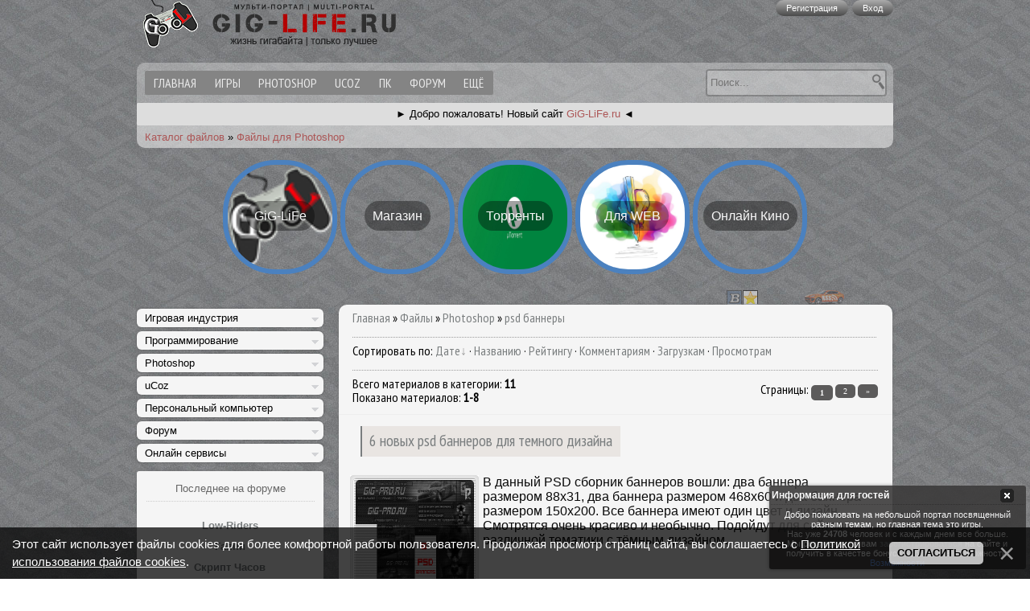

--- FILE ---
content_type: text/html; charset=UTF-8
request_url: https://gigabytes.clan.su/load/photoshop/psd_bannery/166
body_size: 21846
content:
<html id="fosn"><head>

	<script type="text/javascript">new Image().src = "//counter.yadro.ru/hit;ucoznet?r"+escape(document.referrer)+(screen&&";s"+screen.width+"*"+screen.height+"*"+(screen.colorDepth||screen.pixelDepth))+";u"+escape(document.URL)+";"+Date.now();</script>
	<script type="text/javascript">new Image().src = "//counter.yadro.ru/hit;ucoz_desktop_ad?r"+escape(document.referrer)+(screen&&";s"+screen.width+"*"+screen.height+"*"+(screen.colorDepth||screen.pixelDepth))+";u"+escape(document.URL)+";"+Date.now();</script>
<meta http-equiv="X-UA-Compatible" contrut="IE=edge,chrome=1">
<meta http-equiv="Content-Type" content="text/html; charset=windows-1251">
<title> Photoshop » psd баннеры » Жизнь Гигабайта — Развлекательно-информативный портал</title>
<meta name="description" content="">
<meta name="keywords" content="">

<link rel="alternate" type="application/rss+xml" title="Портал нового поколения" href="https://gigabytes.clan.su/load/rss/">
<link href="//fonts.googleapis.com/css?family=PT+Sans+Narrow&amp;subset=latin,cyrillic" rel="stylesheet" type="text/css">
<link type="text/css" rel="stylesheet" href="/_st/my.css" />
<link rel="stylesheet" href="/templates/css/reveal.css">
<link type="text/css" rel="StyleSheet" href="/templates/css/style.css" />

<script type="text/javascript"> 
function setDynCSS(url) { 
if (!arguments.length) { 
url = (url = document.cookie.match(/\bdyncss=([^;]*)/)) && url[1]; 
if (!url) return ''; 
} 
document.getElementById('dyncss').href = url; 
var d = new Date(); 
d.setFullYear(d.getFullYear() + 1); 
document.cookie = ['dyncss=', url, ';expires=', d.toGMTString(), ';path=/;'].join(''); 
return url; 
} 
setDynCSS(); 
</script><script src="/js/hint.js"></script>

	<link rel="stylesheet" href="/.s/src/base.min.css" />
	<link rel="stylesheet" href="/.s/src/layer3.min.css" />

	<script src="/.s/src/jquery-3.6.0.min.js"></script>
	
	<script src="/.s/src/uwnd.min.js"></script>
	<script src="//s747.ucoz.net/cgi/uutils.fcg?a=uSD&ca=2&ug=999&isp=0&r=0.822207850888013"></script>
	<link rel="stylesheet" href="/.s/src/ulightbox/ulightbox.min.css" />
	<link rel="stylesheet" href="/.s/src/social.css" />
	<script src="/.s/src/ulightbox/ulightbox.min.js"></script>
	<script src="/.s/src/bottomInfo.min.js"></script>
	<script async defer src="https://www.google.com/recaptcha/api.js?onload=reCallback&render=explicit&hl=ru"></script>
	<script>
/* --- UCOZ-JS-DATA --- */
window.uCoz = {"bottomInfoData":[{"class":"","message":230038,"id":"cookiePolicy","cookieKey":"cPolOk","button":230039}],"site":{"host":"gigabytes.clan.su","id":"6gigabytes","domain":null},"module":"load","country":"US","layerType":3,"language":"ru","uLightboxType":1,"sign":{"3125":"Закрыть","5255":"Помощник","230039":"Согласиться","7254":"Изменить размер","7251":"Запрошенный контент не может быть загружен. Пожалуйста, попробуйте позже.","5458":"Следующий","230038":"Этот сайт использует файлы cookies для более комфортной работы пользователя. Продолжая просмотр страниц сайта, вы соглашаетесь с <a href=/index/cookiepolicy target=_blank >Политикой использования файлов cookies</a>.","7253":"Начать слайд-шоу","7252":"Предыдущий","7287":"Перейти на страницу с фотографией."},"ssid":"641336140246012527530"};
/* --- UCOZ-JS-CODE --- */

		function eRateEntry(select, id, a = 65, mod = 'load', mark = +select.value, path = '', ajax, soc) {
			if (mod == 'shop') { path = `/${ id }/edit`; ajax = 2; }
			( !!select ? confirm(select.selectedOptions[0].textContent.trim() + '?') : true )
			&& _uPostForm('', { type:'POST', url:'/' + mod + path, data:{ a, id, mark, mod, ajax, ...soc } });
		}

	let ajaxPageController = {
		showLoader : function() { document.getElementById('myGrid')?.classList.remove('u-hidden'); },
		hideLoader : function() { document.getElementById('myGrid')?.classList.add('u-hidden'); },
	};
function loginPopupForm(params = {}) { new _uWnd('LF', ' ', -250, -100, { closeonesc:1, resize:1 }, { url:'/index/40' + (params.urlParams ? '?'+params.urlParams : '') }) }
function reCallback() {
		$('.g-recaptcha').each(function(index, element) {
			element.setAttribute('rcid', index);
			
		if ($(element).is(':empty') && grecaptcha.render) {
			grecaptcha.render(element, {
				sitekey:element.getAttribute('data-sitekey'),
				theme:element.getAttribute('data-theme'),
				size:element.getAttribute('data-size')
			});
		}
	
		});
	}
	function reReset(reset) {
		reset && grecaptcha.reset(reset.previousElementSibling.getAttribute('rcid'));
		if (!reset) for (rel in ___grecaptcha_cfg.clients) grecaptcha.reset(rel);
	}
/* --- UCOZ-JS-END --- */
</script>

	<style>.UhideBlock{display:none; }</style>
</head><body id="fon" class="" screen_capture_injected="true">
<div id="page">
<!--U1AHEADER1Z--><noindex>

<script type='text/javascript' src='/top/js/bfavorites.js'></script> 
<style type="text/css" media="all">@import url(/highslide/highslide.css);</style> 
<script type='text/javascript' src='/highslide/highslide.js'></script>
<script type='text/javascript' src='/highslide/include_highslide.js'></script> 
<script type="text/javascript">hs.graphicsDir = '/highslide/graphics/';phicsDir = '/highslide/graphics/';</script>
<script type="text/javascript" src="/templates/js/dcls.js"></script>
<link rel="stylesheet" href="/templates/comm/comment_style.css"><!--<menu>-->
<script src="/templates/js/modernizr.js"></script>
<script src="/templates/js/jquery.hoverIntent.js"></script>
<script src="/templates/js/script.js"></script>

<script src="/templates/js/menus.js"></script><!--</menu>-->
<script type="text/javascript">$(document).ready(function(){$("#sticky-header").sticky();});</script></noindex>
<header><div class="container" style="z-index:99;">
<div id="sticky-header" style="" class="">
<a title="Перейти на главную страницу сайта" href="/"><div class="logo"></div></a>
<div class="control-panel">
<noindex><div class="not-logged">
<ul class="menu">
<li class="login-btn register first"><a rel="nofollow" href="/index/3">Регистрация</a></li>
<li class="login-btn last"><a rel="nofollow" data-reveal-id="login-form" href="javascript://" onclick="$('#userbox').fadeIn();">Вход</a></li>
</ul> 
</div>
</noindex>
</div><!-- User_Box --> 
<script type="text/javascript">function log_in() {$('input[name=user]').val($('#u_login').val());$('input[name=password]').val($('#u_pass').val());$('input[name=sbm]').click();}</script> 
<div id='userbox'> 
<div id='cls' title='Закрыть' onclick="$('#userbox').fadeOut();"></div> 
<span id='nm'>Вход</span> 

		<script>
		sendFrm549484 = function( form, data = {} ) {
			var o   = $('#frmLg549484')[0];
			var pos = _uGetOffset(o);
			var o2  = $('#blk549484')[0];
			document.body.insertBefore(o2, document.body.firstChild);
			$(o2).css({top:(pos['top'])+'px',left:(pos['left'])+'px',width:o.offsetWidth+'px',height:o.offsetHeight+'px',display:''}).html('<div align="left" style="padding:5px;"><div class="myWinLoad"></div></div>');
			_uPostForm(form, { type:'POST', url:'/index/sub/', data, error:function() {
				$('#blk549484').html('<div align="left" style="padding:10px;"><div class="myWinLoadSF" title="Невозможно выполнить запрос, попробуйте позже"></div></div>');
				_uWnd.alert('<div class="myWinError">Невозможно выполнить запрос, попробуйте позже</div>', '', {w:250, h:90, tm:3000, pad:'15px'} );
				setTimeout("$('#blk549484').css('display', 'none');", '1500');
			}});
			return false
		}
		
		</script>

		<div id="blk549484" style="border:1px solid #CCCCCC;position:absolute;z-index:82;background:url('/.s/img/fr/g.gif');display:none;"></div>

		<form id="frmLg549484" class="login-form local-auth" action="/index/sub/" method="post" onsubmit="return sendFrm549484(this)" data-submitter="sendFrm549484">
			
<table border="0" cellspacing="1" cellpadding="0" width="100%">

<tr><td width="20%" nowrap="nowrap" style="padding:15px 0px 0px 0px;">Логин:</td>
<td><input type='text' name="user" id='u_login' value='Логин' size='20' style="width:215px;" maxlength='50' onblur="if(value == ''){value = 'Логин'}" onfocus="if(value == 'Логин'){value =''}"></td></tr>
<tr><td style="padding:15px 0px 0px 0px;">Пароль:</td><td><input type='password' name="password" id='u_pass' value='Пароль' size='20' style="width:215px;" maxlength='50' onblur="if(value == ''){value = 'Пароль'}" onfocus="if(value == 'Пароль'){value =''}"></td></tr>
</table>
<table border="0" cellspacing="1" cellpadding="0" width="100%">
<tr><td nowrap><input id="remcategory" type="checkbox" name="rem" value="1" checked="checked"/><label for="remcategory">запомнить</label> </td><td align="right" valign="top"><input class="loginButton" name="sbm" type="submit" value="Вход"/></td></tr>
<tr><td colspan="2"><div style="font-size:7pt;text-align:center;"><a href="javascript:;" rel="nofollow" onclick="new _uWnd('Prm','Напоминание пароля',300,130,{ closeonesc:1 },{url:'/index/5'});return false;">Напомнить парольль?</a> | <a href="/index/3">Зарегистрироваться</a></div></td></tr>
</table>

			<input type="hidden" name="a"    value="2" />
			<input type="hidden" name="ajax" value="1" />
			<input type="hidden" name="rnd"  value="484" />
			
			
		</form>
</div> 
<!-- /User_Box --> 
<div class="clear"></div>
<div id="navbar">
<nav role="navigation">
<ul class="menu main-menu">
<li class="first"><a href="/"><span>Главная</span></a></li>

<li class="nmen"><a href="#">Игры</a>
<ul class="two">
<li><a href="/index/0-134">GTA:San Andreas</a></li>
<li><a href="/index/0-132">GTA:Vice City</a></li>
<li><a href="/index/rockstar_classic/0-136">ROCKSTAR CLASSIC</a></li></ul>
<ul class="three" style="top:60px;">
<li><center><a href="#">Программирование</a></center></li>
<li><a href="/load/pawno/170">Pawno</a></li>
</ul></li>
<li><a href="/index/photoshop/0-135">Photoshop</a></li>
<li><a href="/index/sistema_ucoz/0-138">uCoz</a></li>
<li><a href="/index/personalnyj_kompjuter/0-137">ПК</a></li>
<li><a href="/forum">Форум</a></li>
<li class="last nmen"><a href="#">Ещё</a>
<ul class="two">
<li><a href="/gb/">Гостевая книга</a></li>
<li><a href="/stuff/">ИгровойZал</a></li>
<li><a href="/news/">Новости сайта</a></li>
<li><a href="/publ/">Каталог статей</a></li>
<li><a href="//kino.gig-life.ru">Онлайн Кино</a></li></ul>
<ul class="three" style="top:60px;"><li>
<a href="/load/">Файловый архив</a></li>
<li><a href="/photo/">Галерея</a></li>
<li><a href="/video/">ВидеоZал</a></li>
<li><a href="/dir/">Каталог сайтов</a></li>
<li><a href="//anime.gig-life.ru">Онлайн Аниме</a></li>
</ul></li>
</nav>
<div class="search-area">
<noindex>
<form onsubmit="this.sfSbm.disabled=true" method="get" action="/search/">
<input type="hidden" name="do" action="/search/">
<input type="hidden" name="subaction" action="/search/">
<input type="text" name="q" id="story" placeholder=" Поиск..."><button style="top:4px;"><span><img src="/templates/img/poisk.png" value="Search!"></span></button>
</form></noindex>
</div>
<div class="clear"></div>
 </div><span id="dle-speedbar" style="background:#ddd;-webkit-border-radius: 1px;-moz-border-radius: 1px;border-radius: 1px;"><center> ► Добро пожаловать!<span typeof="v:Breadcrumb"> Новый сайт <a href="https://gig-life.ru">GiG-LiFe.ru</a> ◄</span></center></span>
<div class="speedbar-wrapper"><span id="dle-speedbar">



<span typeof="v:Breadcrumb"><a href="/load/" rel="v:url" property="v:title">Каталог файлов</a></span><!-- » <span><a href="/index/gta_vice_city/0-132" rel="v:url" property="v:title">GTA Vice City</a></span>--> » <span typeof="v:Breadcrumb"><a href="/load/photoshop/39" rel="v:url" property="v:title">Файлы для Photoshop</a></span>

</span></div></div></header>
 <br>
<style>
.menu-ico-GL {margin-bottom:20px;text-align:center;}
.GL-Kryg-1,.GL-Kryg-2,.GL-Kryg-3,.GL-Kryg-4,.GL-Kryg-5,.GL-Kryg-6,.GL-Kryg-7 {
 display:inline-block;
 width: 130px;
 height: 130px;
 max-height:130px;
 line-height: 127px;
 text-align: center;
 font-size: 1.2em;
 border: 6px solid #4B81BF;
 -webkit-transition: all 1.35s ease;
 -moz-transition: all 1.35s ease;
 -o-transition: all 1.35s ease;
 transition: all 1.35s ease;
 -webkit-border-radius: 66px;
 -moz-border-radius: 66px;
 border-radius: 66px;
}


.GL-Kryg-1 span,.GL-Kryg-2 span,.GL-Kryg-3 span,.GL-Kryg-4 span,.GL-Kryg-5 span,.GL-Kryg-6 span,.GL-Kryg-7 span{
 background:#0000005e;
 -webkit-border-radius: 66px;
 -moz-border-radius: 66px;
 border-radius: 66px;
 padding:10px;
}

.GL-Kryg-1:hover,.GL-Kryg-2:hover,.GL-Kryg-3:hover,.GL-Kryg-4:hover,.GL-Kryg-5:hover,.GL-Kryg-6:hover,.GL-Kryg-7:hover {
 transform: rotateY(360deg);
}
.GL-Kryg-1 {
 background-image: url("//gig-life.ru/templates/GiG-LiFe/images/Logo/GL-Block-Logo.webp");
 background-size: 100% 100%;
 color: #f8f8f8;
}

.GL-Kryg-2 {
 background-image: url("//shop.gig-life.ru/templates/ShopGL/img/GL-Block-Logo.webp");
 background-size: 100% 100%;
 color: #f8f8f8;
}

.GL-Kryg-3 {
 background-image: url("//gig-life.ru/uploads/game_info/t-movie.webp");
 background-size: 100% 100%;
 color: #f8f8f8;
}
.GL-Kryg-4 {
 background-image: url("//gig-life.ru/uploads/game_info/graphics.webp");
 background-size: 100% 100%;
 color: #f8f8f8;
}
.GL-Kryg-5 {
 background-image: url("//gig-life.ru/uploads/game_info/t-full.webp");
 background-size: 100% 100%;
 color: #f8f8f8;
}

.GL-Kryg-6 {
 background-image: url("//anime.gig-life.ru/templates/AnimeGL/images/GL-Block-Logo.webp");
 background-size: 100% 100%;
 color: #f8f8f8;
}
.GL-Kryg-7 {
 background-image: url("//kino.gig-life.ru/templates/KinoGL/images/GL-Block-Logo.webp");
 background-size: 100% 100%;
 color: #f8f8f8;
}
</style>
 <center>
 <a href="//gig-life.ru/" target="_blank" style="text-decoration:none;">
 <div class="north GL-Kryg-1" title="Основной сайт">
 <span>GiG-LiFe</span>
 </div>
 </a>
 <a href="//www.ozon.ru/seller/gig-life-1727281/" target="_blank" style="text-decoration:none;">
 <div class="north GL-Kryg-2" title="Магазин от GiG-Life">
 <span>Магазин</span>
 </div>
 </a>
 <a href="//gig-life.ru/torrents" target="_blank" style="text-decoration:none;">
 <div class="north GL-Kryg-5" title="Торренты">
 <span>Торренты</span>
 </div>
 </a>
 <a href="//gig-life.ru/web/" target="_blank" style="text-decoration:none;">
 <div class="north GL-Kryg-4" title="Мастерская WEB-мастера">
 <span>Для WEB</span>
 </div>
 </a>
 <a href="//kino.gig-life.ru/" target="_blank" style="text-decoration:none;">
 <div class="north GL-Kryg-7" title="Онлайн Фильмы/сериалы и Мультфильмы">
 <span>Онлайн Кино</span>
 </div>
 </a>
 </center><!--/U1AHEADER1Z-->
<!-- <middle> -->
<div id="main" role="main">
<div class="container">
<div class="p_knopki" style="margin-right:6%;">
<a href="https://gigabytes.clan.su/load/rss/" target="_blank" title="Наш RSS канал" alt="Наш RSS канал"><div class="p_rss"></div></a></div>
<div class="p_knopki" style="margin-right:17.9%;">
<a href="" onclick="return AddToBookmark(this);" title="Добавить ссылку в избранное" alt="Добавить ссылку в избранное"><div class="p_bfav"></div></a></div>
<div class="p_knopki" style="margin-right:20%;"><a href="https://vk.com/gigliferu" target="_blank" title="Мы Вконтакте" alt="Мы Вконтакте"><div class="p_vk"></div></a>
</div><div id="content">
<div id="dle-content"><article class="item item-full">
<div class="subcol">
<!--U1CLEFTER1Z--><noindex><script type="text/javascript" src="/top/js/ddaccordion.js"></script> 
<script type="text/javascript" src="/top/js/sdmenu.js"></script><style type="text/css">
.submenu{display: none}
</style>
<script type="text/javascript" src="/top/js/sdpodmenu.js"></script><style type="text/css">
.subpodmenu{display: none}
</style>
<link type="text/css" rel="StyleSheet" href="/top/menu/stingers_open_layer-ttr.css"></noindex>
<div class="glossymenu">
 <a class="menuitem submenuheader" href="#" headerindex="0h"><span class="accordprefix"></span>Игровая индустрия<span class="accordsuffix"><img src="/top/images/open.png" class="statusicon" style="margin-top:5px;"></span></a> 
<div class="submenu" contentindex="0c" style="display: none;"> 
<ul> 
<li><a class="menupoditem subpodmenuheader" href="#" headerindex="1h"><span class="accordprefix"></span>GTA:Vice City<span class="accordsuffix"><img src="/top/images/open.png" class="statusicon" style="margin-top:5px;"></span><span class="accordsuffix"><img src="/top/images/open.png" class="statusicon" style="margin-top:5px;"></span></a></li>
<div class="subpodmenu" contentindex="1c" style="display: none;"> 
<ul><center>Общая информация</center>
<li><a href="/publ/grand_the_auto/gta_vice_city/obshhaja_informacija_o_grand_theft_auto_vice_city/22-1-0-441">Общая информация</a></li>
<li><a href="/publ/polnoe_opisanie_vsekh_geroev_igry_gta_vice_city/22-1-0-442">Описание героев</a></li>
<li><a href="/publ/nedvizhimost_v_vice_city/22-1-0-444">Недвижимость</a></li>
<li><a href="/publ/kody_na_gta_vicecity/22-1-0-443">Коды</a></li>
<center>Модификации</center><table align="center" border="0" cellspacing="0" cellpadding="0" width="100%" class="catsTableI"><tr><td style="width:100%" class="catsTdI" id="cid211" valign="top"><li><a href="/load/gta_vice_city_modifikacii/izmenenie_parametrov/211">Изменение параметров <span class="catNumData2">[14]</span></a></li></td></tr><tr><td style="width:100%" class="catsTdI" id="cid215" valign="top"><li><a href="/load/gta_vice_city_modifikacii/multipleer/215">Мультиплеер <span class="catNumData2">[7]</span></a></li></td></tr><tr><td style="width:100%" class="catsTdI" id="cid199" valign="top"><li><a href="/load/gta_vice_city_modifikacii/odezhda/199">Одежда <span class="catNumData2">[7]</span></a></li></td></tr><tr><td style="width:100%" class="catsTdI" id="cid213" valign="top"><li><a href="/load/gta_vice_city_modifikacii/oruzhie/213">Оружие <span class="catNumData2">[45]</span></a></li></td></tr><tr><td style="width:100%" class="catsTdI" id="cid200" valign="top"><li><a href="/load/gta_vice_city_modifikacii/personazhi/200">Персонажи <span class="catNumData2">[40]</span></a></li></td></tr><tr><td style="width:100%" class="catsTdI" id="cid198" valign="top"><li><a href="/load/gta_vice_city_modifikacii/novye_tekstury/198">Текстуры <span class="catNumData2">[10]</span></a></li></td></tr><tr><td style="width:100%" class="catsTdI" id="cid202" valign="top"><li><a href="/load/gta_vice_city_modifikacii/rajony/202">Районы <span class="catNumData2">[15]</span></a></li></td></tr><tr><td style="width:100%" class="catsTdI" id="cid201" valign="top"><li><a href="/load/gta_vice_city_modifikacii/ostrova/201">Острова <span class="catNumData2">[16]</span></a></li></td></tr><tr><td style="width:100%" class="catsTdI" id="cid206" valign="top"><li><a href="/load/gta_vice_city_modifikacii/patchi/206">Патчи <span class="catNumData2">[4]</span></a></li></td></tr><tr><td style="width:100%" class="catsTdI" id="cid207" valign="top"><li><a href="/load/gta_vice_city_modifikacii/rusifikatory/207">Русификаторы <span class="catNumData2">[7]</span></a></li></td></tr><tr><td style="width:100%" class="catsTdI" id="cid208" valign="top"><li><a href="/load/gta_vice_city_modifikacii/sokhranenija/208">Сохранения <span class="catNumData2">[21]</span></a></li></td></tr><tr><td style="width:100%" class="catsTdI" id="cid218" valign="top"><li><a href="/load/gta_vice_city_modifikacii/raznoe/218">Разное <span class="catNumData2">[45]</span></a></li></td></tr></table><center>Программы</center><table align="center" border="0" cellspacing="0" cellpadding="0" width="100%" class="catsTableI"><tr><td style="width:100%" class="catsTdI" id="cid220" valign="top"><li><a href="/load/gta_vice_city_programmy/vskrytie_resursov/220">Вскрытие ресурсов <span class="catNumData2">[8]</span></a></li></td></tr><tr><td style="width:100%" class="catsTdI" id="cid221" valign="top"><li><a href="/load/gta_vice_city_programmy/izmenenie_parametrov/221">Изменение параметров <span class="catNumData2">[17]</span></a></li></td></tr><tr><td style="width:100%" class="catsTdI" id="cid222" valign="top"><li><a href="/load/gta_vice_city_programmy/sozdanie_missij/222">Создание миссий <span class="catNumData2">[1]</span></a></li></td></tr><tr><td style="width:100%" class="catsTdI" id="cid223" valign="top"><li><a href="/load/gta_vice_city_programmy/sozdanie_kart/223">Создание карт <span class="catNumData2">[2]</span></a></li></td></tr><tr><td style="width:100%" class="catsTdI" id="cid224" valign="top"><li><a href="/load/gta_vice_city_programmy/trejnery/224">Трейнеры <span class="catNumData2">[4]</span></a></li></td></tr></table></ul> 
</div>
 <li><a class="menupoditem subpodmenuheader" href="#" headerindex="2h"><span class="accordprefix"></span>GTA:San Andreas<span class="accordsuffix"><img src="/top/images/open.png" class="statusicon" style="margin-top:5px;"></span><span class="accordsuffix"><img src="/top/images/open.png" class="statusicon" style="margin-top:5px;"></span></a></li>
 <div class="subpodmenu" contentindex="2c" style="display: none;"> 
 <ul><center>Инструкции</center>
<li><a href="/index/pomoshh_v_ustanovke_cleo_i_cleo_skriptov/0-104">Установка Cleo скрипта</a></li>
<li><a href="/publ/igry/sa_mp/instrukcija_po_ustanovke_filterscripts_dlja_sa_mp_s_kartinkami/13-1-0-232">Установка Filterscript'a</a></li>
<center>Общая информация</center>
<li><a href="/load/gta_san_andreas/gta_sa_i_vazhnye_fajly/original_grand_theft_auto_san_andreas/141-1-0-1750">Скачать GTA:SA</a></li>
<li><a href="/load/gta_san_andreas/gta_sa_i_vazhnye_fajly/standartnyj_gta3_img/141-1-0-1749">Скачать gta3.img</a></li>
<li><a href="/load/gta_san_andreas/programmy/ggmm_pozvoljaet_ustonovit_mod_na_oruzhie_mashiny/24-1-0-17">Скачать GGMM</a></li>
<li><a href="/load/gta_san_andreas/programmy/img_tool_2_0/24-1-0-1206">Скачать IMG Tool 2.0</a></li>
<li><a href="/publ/chity/1-1-0-1">Чит коды</a></li>
<li><a href="/forum/15">Персонажи GTA:SA</a></li>
<li><a href="/forum/38">Оружие в GTA:SA</a></li>
<li><a href="/forum/79">Развлечения в GTA:SA</a></li>
<li><a href="/forum/81">Радиостанции в GTA:SA</a></li>
<center>Дополнения</center>
<table align="center" border="0" cellspacing="0" cellpadding="0" width="100%" class="catsTableI"><tr><td style="width:100%" class="catsTdI" id="cid141" valign="top"><li><a href="/load/gta_san_andreas/gta_sa_i_vazhnye_fajly/141">GTA:SA и важные файлы <span class="catNumData2">[2]</span></a></li></td></tr><tr><td style="width:100%" class="catsTdI" id="cid49" valign="top"><li><a href="/load/gta_san_andreas/zdanija/49">Здания <span class="catNumData2">[18]</span></a></li></td></tr><tr><td style="width:100%" class="catsTdI" id="cid23" valign="top"><li><a href="/load/gta_san_andreas/modifikacii/23">Модификации <span class="catNumData2">[24]</span></a></li></td></tr><tr><td style="width:100%" class="catsTdI" id="cid58" valign="top"><li><a href="/load/gta_san_andreas/oruzhie/58">Оружие <span class="catNumData2">[202]</span></a></li></td></tr><tr><td style="width:100%" class="catsTdI" id="cid24" valign="top"><li><a href="/load/gta_san_andreas/programmy/24">Программы <span class="catNumData2">[17]</span></a></li></td></tr><tr><td style="width:100%" class="catsTdI" id="cid59" valign="top"><li><a href="/load/gta_san_andreas/trejnery/59">Трейнеры и сохранения <span class="catNumData2">[25]</span></a></li></td></tr><tr><td style="width:100%" class="catsTdI" id="cid22" valign="top"><li><a href="/load/gta_san_andreas/cleo_skripty/22">CLEO Скрипты <span class="catNumData2">[426]</span></a></li></td></tr></table>
<center>Транспорт</center>
<table align="center" border="0" cellspacing="0" cellpadding="0" width="100%" class="catsTableI"><tr><td style="width:100%" class="catsTdI" id="cid21" valign="top"><li><a href="/load/gta_san_andreas_transport/avtomobili/21">Автомобили <span class="catNumData2">[35]</span></a></li></td></tr><tr><td style="width:100%" class="catsTdI" id="cid53" valign="top"><li><a href="/load/gta_san_andreas_transport/velosipedy_motocikly/53">Велосипеды, мотоциклы <span class="catNumData2">[43]</span></a></li></td></tr><tr><td style="width:100%" class="catsTdI" id="cid51" valign="top"><li><a href="/load/gta_san_andreas_transport/vertolety/51">Вертолеты <span class="catNumData2">[35]</span></a></li></td></tr><tr><td style="width:100%" class="catsTdI" id="cid54" valign="top"><li><a href="/load/gta_san_andreas_transport/vodnyj_transport/54">Водный транспорт <span class="catNumData2">[22]</span></a></li></td></tr><tr><td style="width:100%" class="catsTdI" id="cid135" valign="top"><li><a href="/load/gta_san_andreas_transport/voennaja_tekhnika/135">Военная техника <span class="catNumData2">[41]</span></a></li></td></tr><tr><td style="width:100%" class="catsTdI" id="cid133" valign="top"><li><a href="/load/gta_san_andreas_transport/gruzoviki_avtobusy/133">Грузовики, автобусы <span class="catNumData2">[41]</span></a></li></td></tr><tr><td style="width:100%" class="catsTdI" id="cid137" valign="top"><li><a href="/load/gta_san_andreas_transport/policija_fbr/137">Полиция, ФБР <span class="catNumData2">[97]</span></a></li></td></tr><tr><td style="width:100%" class="catsTdI" id="cid132" valign="top"><li><a href="/load/gta_san_andreas_transport/poezda/132">Поезда <span class="catNumData2">[43]</span></a></li></td></tr><tr><td style="width:100%" class="catsTdI" id="cid50" valign="top"><li><a href="/load/gta_san_andreas_transport/samolety/50">Самолеты <span class="catNumData2">[60]</span></a></li></td></tr><tr><td style="width:100%" class="catsTdI" id="cid134" valign="top"><li><a href="/load/gta_san_andreas_transport/taksi_pozharka_mediki/134">Такси, пожарка, медики <span class="catNumData2">[43]</span></a></li></td></tr><tr><td style="width:100%" class="catsTdI" id="cid136" valign="top"><li><a href="/load/gta_san_andreas_transport/traktora_kombajny/136">Трактора, комбайны <span class="catNumData2">[20]</span></a></li></td></tr></table></ul>
</div>
<li><a class="menupoditem subpodmenuheader" href="#" headerindex="3h"><span class="accordprefix"></span>SA:MP<span class="accordsuffix"><img src="/top/images/open.png" class="statusicon" style="margin-top:5px;"></span><span class="accordsuffix"><img src="/top/images/open.png" class="statusicon" style="margin-top:5px;"></span></a></li>
<div class="subpodmenu" contentindex="3c" style="display: none;"> 
<ul><table align="center" border="0" cellspacing="0" cellpadding="0" width="100%" class="catsTableI"><tr><td style="width:100%" class="catsTdI" id="cid19" valign="top"><li><a href="/load/sa_mp/sa_mp/19">Скачать SA-MP <span class="catNumData2">[6]</span></a></li></td></tr><tr><td style="width:100%" class="catsTdI" id="cid2" valign="top"><li><a href="/load/sa_mp/mody/2">[GM]Моды <span class="catNumData2">[54]</span></a></li></td></tr><tr><td style="width:100%" class="catsTdI" id="cid18" valign="top"><li><a href="/load/sa_mp/fs_skripty/18">[FS]Скрипты <span class="catNumData2">[389]</span></a></li></td></tr><tr><td style="width:100%" class="catsTdI" id="cid11" valign="top"><li><a href="/load/sa_mp/programmy/11">Программы <span class="catNumData2">[20]</span></a></li></td></tr><tr><td style="width:100%" class="catsTdI" id="cid68" valign="top"><li><a href="/load/sa_mp/chity/68">Читы <span class="catNumData2">[22]</span></a></li></td></tr></table></ul> 
</div>
 <li><a class="menupoditem subpodmenuheader" href="#" headerindex="0h"><span class="accordprefix"></span>Rockstar Classic<span class="accordsuffix"><img src="/top/images/open.png" class="statusicon" style="margin-top:5px;"></span><span class="accordsuffix"><img src="/top/images/open.png" class="statusicon" style="margin-top:5px;"></span></a></li>
<div class="subpodmenu" contentindex="0c" style="display: none;"> 
<ul>
<li><a href="/publ/o_chem_igra_gta/19-1-0-433">О чем игра?</a></li>
<li><a href="/publ/istorija_sozdanija_gta/19-1-0-434">История создания GTA</a></li>
<center>GTA 1</center>
<li><a href="/publ/gta_obshhaja_informacija/19-1-0-429">Общая информация</a></li>
<li><a href="/publ/kody_dlja_gta_1/19-1-0-431">Коды</a></li>
<center>GTA 2</center>
<li><a href="/publ/grand_the_auto/gta_2/gta_2_obshhaja_informacija/20-1-0-430">Общая информация</a></li>
<li><a href="/publ/kody_dlja_gta_2/19-1-0-432">Коды</a></li>
<center>GTA III</center>
<li><a href="/publ/grand_the_auto/gta_iii/grand_theft_auto_iii_obshhaja_informacija/21-1-0-436">Общая информация</a></li>
<li><a href="/publ/grand_the_auto/gta_iii/bandy_v_gta3_podrobnaja_informacija_o_bandakh_v_gta_iii/21-1-0-438">Информация о бандах</a></li>
<li><a href="/publ/grand_the_auto/gta_iii/oruzhie_v_gta3_podrobnaja_informacija_o_oruzhijakh_v_gta_iii/21-1-0-439">Информация о оружиях</a></li>
<li><a href="/publ/grand_the_auto/gta_iii/spisok_redkikh_avtomobilej_v_grand_theft_auto_3/21-1-0-437">Редкие Автомобили</a></li>
</ul> 
</div>
<li><a class="menupoditem subpodmenuheader" href="#" headerindex="3h"><span class="accordprefix"></span>Skyrim<span class="accordsuffix"><img src="/top/images/open.png" class="statusicon" style="margin-top:5px;"></span><span class="accordsuffix"><img src="/top/images/open.png" class="statusicon" style="margin-top:5px;"></span></a></li>
<div class="subpodmenu" contentindex="3c" style="display: none;">
<table align="center" border="0" cellspacing="0" cellpadding="0" width="100%" class="catsTableI"><tr><td style="width:100%" class="catsTdI" id="cid233" valign="top"><li><a href="/load/skyrim/ehroticheskie_mody/233">Эротические моды <span class="catNumData2">[72]</span></a></li></td></tr><tr><td style="width:100%" class="catsTdI" id="cid234" valign="top"><li><a href="/load/skyrim/globalnye_mody/234">Глобальные моды <span class="catNumData2">[3]</span></a></li></td></tr><tr><td style="width:100%" class="catsTdI" id="cid235" valign="top"><li><a href="/load/skyrim/ezdovye_zhivotnye/235">Ездовые животные <span class="catNumData2">[7]</span></a></li></td></tr><tr><td style="width:100%" class="catsTdI" id="cid236" valign="top"><li><a href="/load/skyrim/modeli_tel/236">Модели тел <span class="catNumData2">[10]</span></a></li></td></tr><tr><td style="width:100%" class="catsTdI" id="cid237" valign="top"><li><a href="/load/skyrim/gejmplej_i_izmenenija/237">Геймплей и изменения <span class="catNumData2">[25]</span></a></li></td></tr><tr><td style="width:100%" class="catsTdI" id="cid238" valign="top"><li><a href="/load/skyrim/bronja/238">Броня <span class="catNumData2">[19]</span></a></li></td></tr><tr><td style="width:100%" class="catsTdI" id="cid239" valign="top"><li><a href="/load/skyrim/instrumentarij/239">Инструментарий <span class="catNumData2">[10]</span></a></li></td></tr><tr><td style="width:100%" class="catsTdI" id="cid240" valign="top"><li><a href="/load/skyrim/interfejs/240">Интерфейс <span class="catNumData2">[2]</span></a></li></td></tr><tr><td style="width:100%" class="catsTdI" id="cid241" valign="top"><li><a href="/load/skyrim/zdanija_i_lokacii/241">Здания и локации <span class="catNumData2">[4]</span></a></li></td></tr><tr><td style="width:100%" class="catsTdI" id="cid242" valign="top"><li><a href="/load/skyrim/graficheskie_mody/242">Графические моды <span class="catNumData2">[3]</span></a></li></td></tr><tr><td style="width:100%" class="catsTdI" id="cid243" valign="top"><li><a href="/load/skyrim/prochee/243">Прочее <span class="catNumData2">[2]</span></a></li></td></tr><tr><td style="width:100%" class="catsTdI" id="cid246" valign="top"><li><a href="/load/skyrim/odezhda/246">Одежда <span class="catNumData2">[2]</span></a></li></td></tr></table>
<center>SexLab Моды</center>
<ul><li><a href="/load/skyrim/ehroticheskie_mody/skyrim_se_ks_lab_v1_59_sborka_v1_3/233-1-0-3537">SexLab</a></li></ul> 
<ul><li><a href="/load/skyrim/ehroticheskie_mody/sexlab_romance/233-1-0-3550">SexLab Romance</a></li></ul>
<ul><li><a href="/load/skyrim/ehroticheskie_mody/sexlab_beastess_rus/233-1-0-3539">Sexlab Beastess</a></li></ul>
<ul><li><a href="/load/wip_sexlab_aroused_v2014_01_24/233-1-0-3554">SexLab Aroused</a></li></ul>
<ul><li><a href="/load/wip_sexlab_aroused_v2014_01_24/233-1-0-3555">FNIS 5.1 и Zoo 5.0.1</a></li></ul>
<ul><li><a href="/load/skyrim/ehroticheskie_mody/skachat_skyui_versii_4_1_7_dlja_skajrima/233-1-0-3557">SkyUI</a></li></ul>
<ul><li><a href="/load/skyrim/ehroticheskie_mody/zazanimationpack_versii_0600_dlja_skajrima_russkaja_versija/233-1-0-3551">ZazAnimationPack</a></li></ul>
<ul><li><a href="/load/skyrim/instrumentarij/skyrim_script_extender_skse_v_1_7_2/239-1-0-3992">SKSE</a></li></ul>
</div>
</ul> 
</div>
</div>
<!-- <2> -->
<div class="glossymenu">
 <a class="menuitem submenuheader subup" href="#" headerindex="1h"><span class="accordprefix"></span>Программирование<span class="accordsuffix"><img src="/top/images/open.png" class="statusicon" style="margin-top:5px;"></span></a> 
 <div class="submenu" contentindex="1c" style="display: none;"> 
 <ul> 
<li><a class="menupoditem subpodmenuheader" href="#" headerindex="4h"><span class="accordprefix"></span>Pawno<span class="accordsuffix"><img src="/top/images/open.png" class="statusicon" style="margin-top:5px;"></span><span class="accordsuffix"><img src="/top/images/open.png" class="statusicon" style="margin-top:5px;"></span></a></li> 
<div class="subpodmenu" contentindex="4c" style="display: none;"> <ul> <li><a href="/load/inc_inkludy/52">[INC]Инклуды</a></li> <li><a href="/load/plaginy/66">Плагины</a></li> <li><a href="/load/uchebniki/67">Учебники</a></li> </ul> </div>
 </ul> 
 </div>
</div>
<!-- </2> -->
<!-- <3> -->
<div class="glossymenu">
<a class="menuitem submenuheader subup" href="#" headerindex="2h"><span class="accordprefix"></span>Photoshop<span class="accordsuffix"><img src="/top/images/open.png" class="statusicon" style="margin-top:5px;"></span><span class="accordsuffix"><img src="/top/images/open.png" class="statusicon" style="margin-top:5px;"></span></a> 
 <div class="submenu" contentindex="2c" style="display: none;">
<ul>
<li><a class="menupoditem subpodmenuheader" href="#" headerindex="5h"><span class="accordprefix"></span>Инструкции<span class="accordsuffix"><img src="/top/images/open.png" class="statusicon" style="margin-top:5px;"></span><span class="accordsuffix"><img src="/top/images/open.png" class="statusicon" style="margin-top:5px;"></span></a></li>
<div class="subpodmenu" contentindex="5c" style="display: none;"> 
<ul>
<li><a href="/index/kak_ustanovit_novyj_shrift_v_photoshop/0-96">Установка Нового шрифта</a></li>
</ul> 
</div>
<li><a class="menupoditem subpodmenuheader" href="#" headerindex="6h"><span class="accordprefix"></span>Шрифты<span class="accordsuffix"><img src="/top/images/open.png" class="statusicon" style="margin-top:5px;"></span><span class="accordsuffix"><img src="/top/images/open.png" class="statusicon" style="margin-top:5px;"></span></a></li>
<div class="subpodmenu" contentindex="6c" style="display: none;"> 
<ul><table align="center" border="0" cellspacing="0" cellpadding="0" width="100%" class="catsTableI"><tr><td style="width:100%" class="catsTdI" id="cid130" valign="top"><li><a href="/load/shrifty_dlja_photoshop_ps/plany_i_chertezhi/130">Планы и чертежи <span class="catNumData2">[3]</span></a></li></td></tr><tr><td style="width:100%" class="catsTdI" id="cid129" valign="top"><li><a href="/load/shrifty_dlja_photoshop_ps/filmy_i_muzyka/129">Фильмы и музыка <span class="catNumData2">[59]</span></a></li></td></tr><tr><td style="width:100%" class="catsTdI" id="cid128" valign="top"><li><a href="/load/shrifty_dlja_photoshop_ps/goticheskie/128">Готические <span class="catNumData2">[41]</span></a></li></td></tr><tr><td style="width:100%" class="catsTdI" id="cid127" valign="top"><li><a href="/load/shrifty_dlja_photoshop_ps/dekorativnye_eng/127">Декоративные ENG <span class="catNumData2">[175]</span></a></li></td></tr><tr><td style="width:100%" class="catsTdI" id="cid126" valign="top"><li><a href="/load/shrifty_dlja_photoshop_ps/dekorativnye_rus/126">Декоративные RUS <span class="catNumData2">[189]</span></a></li></td></tr><tr><td style="width:100%" class="catsTdI" id="cid125" valign="top"><li><a href="/load/shrifty_dlja_photoshop_ps/rukopisnye_rus/125">Рукописные RUS <span class="catNumData2">[1]</span></a></li></td></tr><tr><td style="width:100%" class="catsTdI" id="cid124" valign="top"><li><a href="/load/shrifty_dlja_photoshop_ps/rukopisnye_eng/124">Рукописные ENG <span class="catNumData2">[1]</span></a></li></td></tr><tr><td style="width:100%" class="catsTdI" id="cid123" valign="top"><li><a href="/load/shrifty_dlja_photoshop_ps/znaki_i_simvoly/123">Знаки и символы <span class="catNumData2">[24]</span></a></li></td></tr><tr><td style="width:100%" class="catsTdI" id="cid122" valign="top"><li><a href="/load/shrifty_dlja_photoshop_ps/anglijskie_shrifty/122">Английские шрифты <span class="catNumData2">[159]</span></a></li></td></tr><tr><td style="width:100%" class="catsTdI" id="cid121" valign="top"><li><a href="/load/shrifty_dlja_photoshop_ps/russkie_shrifty/121">Русские шрифты <span class="catNumData2">[201]</span></a></li></td></tr></table></ul> 
</div>
<li><a class="menupoditem subpodmenuheader" href="#" headerindex="7h"><span class="accordprefix"></span>Кисти<span class="accordsuffix"><img src="/top/images/open.png" class="statusicon" style="margin-top:5px;"></span><span class="accordsuffix"><img src="/top/images/open.png" class="statusicon" style="margin-top:5px;"></span></a></li>
<div class="subpodmenu" contentindex="7c" style="display: none;"> 
<ul><table align="center" border="0" cellspacing="0" cellpadding="0" width="100%" class="catsTableI"><tr><td style="width:100%" class="catsTdI" id="cid143" valign="top"><li><a href="/load/kisti_dlja_photoshop_ps/abstrakcii/143">Абстракции <span class="catNumData2">[26]</span></a></li></td></tr><tr><td style="width:100%" class="catsTdI" id="cid164" valign="top"><li><a href="/load/kisti_dlja_photoshop_ps/azija/164">Азия <span class="catNumData2">[16]</span></a></li></td></tr><tr><td style="width:100%" class="catsTdI" id="cid147" valign="top"><li><a href="/load/kisti_dlja_photoshop_ps/anime/147">Аниме <span class="catNumData2">[5]</span></a></li></td></tr><tr><td style="width:100%" class="catsTdI" id="cid144" valign="top"><li><a href="/load/kisti_dlja_photoshop_ps/voda/144">Вода <span class="catNumData2">[24]</span></a></li></td></tr><tr><td style="width:100%" class="catsTdI" id="cid146" valign="top"><li><a href="/load/kisti_dlja_photoshop_ps/bumaga/146">Бумага <span class="catNumData2">[3]</span></a></li></td></tr><tr><td style="width:100%" class="catsTdI" id="cid163" valign="top"><li><a href="/load/kisti_dlja_photoshop_ps/dengi_i_shtampy/163">Деньги и Штампы <span class="catNumData2">[11]</span></a></li></td></tr><tr><td style="width:100%" class="catsTdI" id="cid160" valign="top"><li><a href="/load/kisti_dlja_photoshop_ps/kino_i_muzyka/160">Кино и Музыка <span class="catNumData2">[3]</span></a></li></td></tr><tr><td style="width:100%" class="catsTdI" id="cid155" valign="top"><li><a href="/load/kisti_dlja_photoshop_ps/oruzhie/155">Оружие <span class="catNumData2">[13]</span></a></li></td></tr><tr><td style="width:100%" class="catsTdI" id="cid162" valign="top"><li><a href="/load/kisti_dlja_photoshop_ps/pochta/162">Почта <span class="catNumData2">[8]</span></a></li></td></tr><tr><td style="width:100%" class="catsTdI" id="cid159" valign="top"><li><a href="/load/kisti_dlja_photoshop_ps/religija/159">Религия <span class="catNumData2">[10]</span></a></li></td></tr><tr><td style="width:100%" class="catsTdI" id="cid161" valign="top"><li><a href="/load/kisti_dlja_photoshop_ps/fehntezi/161">Фэнтези <span class="catNumData2">[2]</span></a></li></td></tr><tr><td style="width:100%" class="catsTdI" id="cid148" valign="top"><li><a href="/load/kisti_dlja_photoshop_ps/cvety_i_serdechki/148">Цветы и сердечки <span class="catNumData2">[16]</span></a></li></td></tr></table></ul> 
</div>
<li><a href="/load/psd_bannery/166">psd баннеры</a></li>
<li><a href="/load/gradienty_dlja_fotoshopa/40">Градиенты</a></li>
<li><a href="/load/tekstury/43">Текстуры</a></li>
</ul>
 </div>
</div>
<!-- </3> -->
<!-- <4> -->
<div class="glossymenu">
<a class="menuitem submenuheader subup" href="#" headerindex="3h"><span class="accordprefix"></span>uCoz<span class="accordsuffix"><img src="/top/images/open.png" class="statusicon" style="margin-top:5px;"></span><span class="accordsuffix"><img src="/top/images/open.png" class="statusicon" style="margin-top:5px;"></span></a> 
 <div class="submenu" contentindex="3c" style="display: none;">
<ul>
<li><a class="menupoditem subpodmenuheader" href="#" headerindex="8h"><span class="accordprefix"></span>Инструкции<span class="accordsuffix"><img src="/top/images/open.png" class="statusicon" style="margin-top:5px;"></span><span class="accordsuffix"><img src="/top/images/open.png" class="statusicon" style="margin-top:5px;"></span></a></li>
<div class="subpodmenu" contentindex="8c" style="display: none;"> 
<ul><li><a href="/forum/32-724-1">Установка скриптов ucoz</a></li></ul> 
</div>
<li><a class="menupoditem subpodmenuheader" href="#" headerindex="9h"><span class="accordprefix"></span>Шаблоны<span class="accordsuffix"><img src="/top/images/open.png" class="statusicon" style="margin-top:5px;"></span><span class="accordsuffix"><img src="/top/images/open.png" class="statusicon" style="margin-top:5px;"></span></a></li>
<div class="subpodmenu" contentindex="9c" style="display: none;"> 
<ul>
<table align="center" border="0" cellspacing="0" cellpadding="0" width="100%" class="catsTableI"><tr><td style="width:100%" class="catsTdI" id="cid171" valign="top"><li><a href="/load/ucoz/avto_shablony/171">Авто <span class="catNumData2">[5]</span></a></li></td></tr><tr><td style="width:100%" class="catsTdI" id="cid87" valign="top"><li><a href="/load/ucoz/anime_shablony/87">Аниме <span class="catNumData2">[4]</span></a></li></td></tr><tr><td style="width:100%" class="catsTdI" id="cid93" valign="top"><li><a href="/load/ucoz/biznes_shablony/93">Бизнес <span class="catNumData2">[9]</span></a></li></td></tr><tr><td style="width:100%" class="catsTdI" id="cid5" valign="top"><li><a href="/load/ucoz/shablon/5">Другие Шаблоны <span class="catNumData2">[110]</span></a></li></td></tr><tr><td style="width:100%" class="catsTdI" id="cid80" valign="top"><li><a href="/load/ucoz/kino_shablony/80">Кино <span class="catNumData2">[9]</span></a></li></td></tr><tr><td style="width:100%" class="catsTdI" id="cid77" valign="top"><li><a href="/load/ucoz/mobilnye_shablony/77">Мобильные <span class="catNumData2">[5]</span></a></li></td></tr><tr><td style="width:100%" class="catsTdI" id="cid78" valign="top"><li><a href="/load/ucoz/muzykalnye_shablony/78">Музыкальные <span class="catNumData2">[17]</span></a></li></td></tr><tr><td style="width:100%" class="catsTdI" id="cid89" valign="top"><li><a href="/load/ucoz/novogodnie_shablony/89">Новогодние <span class="catNumData2">[4]</span></a></li></td></tr><tr><td style="width:100%" class="catsTdI" id="cid76" valign="top"><li><a href="/load/ucoz/soft_shablony/76">Софт <span class="catNumData2">[13]</span></a></li></td></tr><tr><td style="width:100%" class="catsTdI" id="cid86" valign="top"><li><a href="/load/ucoz/sportivnye_shablony/86">Спортивные <span class="catNumData2">[14]</span></a></li></td></tr><tr><td style="width:100%" class="catsTdI" id="cid169" valign="top"><li><a href="/load/ucoz/foto_shablony/169">Фото <span class="catNumData2">[3]</span></a></li></td></tr><tr><td style="width:100%" class="catsTdI" id="cid75" valign="top"><li><a href="/load/ucoz/shablony_dlja_bloga/75">Шаблоны для Блога <span class="catNumData2">[17]</span></a></li></td></tr><tr><td style="width:100%" class="catsTdI" id="cid85" valign="top"><li><a href="/load/ucoz/shablony_socialnykh_setej/85">Шаблоны Социальных сетей <span class="catNumData2">[6]</span></a></li></td></tr><tr><td style="width:100%" class="catsTdI" id="cid73" valign="top"><li><a href="/load/ucoz/shablony_dlja_foruma/73">Шаблоны для Форума <span class="catNumData2">[17]</span></a></li></td></tr><tr><td style="width:100%" class="catsTdI" id="cid88" valign="top"><li><a href="/load/ucoz/shkolnye_shablony/88">Школьные <span class="catNumData2">[2]</span></a></li></td></tr><tr><td style="width:100%" class="catsTdI" id="cid140" valign="top"><li><a href="/load/ucoz/ehroticheskie_shablony/140">Эротические <span class="catNumData2">[11]</span></a></li></td></tr><tr><td style="width:100%" class="catsTdI" id="cid90" valign="top"><li><a href="/load/ucoz/call_of_duty_shablony/90">Call of Duty <span class="catNumData2">[13]</span></a></li></td></tr><tr><td style="width:100%" class="catsTdI" id="cid82" valign="top"><li><a href="/load/ucoz/counter_strike_shablony/82">Counter strike <span class="catNumData2">[26]</span></a></li></td></tr><tr><td style="width:100%" class="catsTdI" id="cid83" valign="top"><li><a href="/load/ucoz/gta_shablony/83">GTA <span class="catNumData2">[15]</span></a></li></td></tr><tr><td style="width:100%" class="catsTdI" id="cid84" valign="top"><li><a href="/load/ucoz/lineage_shablony/84">Lineage <span class="catNumData2">[6]</span></a></li></td></tr><tr><td style="width:100%" class="catsTdI" id="cid91" valign="top"><li><a href="/load/ucoz/minecraft_shablony/91">Minecraft <span class="catNumData2">[7]</span></a></li></td></tr><tr><td style="width:100%" class="catsTdI" id="cid139" valign="top"><li><a href="/load/ucoz/s_t_a_l_k_e_r/139">S.T.A.L.K.E.R <span class="catNumData2">[4]</span></a></li></td></tr><tr><td style="width:100%" class="catsTdI" id="cid92" valign="top"><li><a href="/load/ucoz/world_of_tanks_shablony/92">World of Tanks <span class="catNumData2">[9]</span></a></li></td></tr><tr><td style="width:100%" class="catsTdI" id="cid81" valign="top"><li><a href="/load/ucoz/wow_shablony/81">World of Warcraft <span class="catNumData2">[5]</span></a></li></td></tr></table>
</ul> 
</div>
<li><a class="menupoditem subpodmenuheader" href="#" headerindex="10h"><span class="accordprefix"></span>Скрипты<span class="accordsuffix"><img src="/top/images/open.png" class="statusicon" style="margin-top:5px;"></span><span class="accordsuffix"><img src="/top/images/open.png" class="statusicon" style="margin-top:5px;"></span></a></li>
<div class="subpodmenu" contentindex="10c" style="display: none;"> 
<ul>
<table align="center" border="0" cellspacing="0" cellpadding="0" width="100%" class="catsTableI"><tr><td style="width:100%" class="catsTdI" id="cid175" valign="top"><li><a href="/load/skripty_dlja_ucoz/chasy/175">Часы <span class="catNumData2">[3]</span></a></li></td></tr><tr><td style="width:100%" class="catsTdI" id="cid176" valign="top"><li><a href="/load/skripty_dlja_ucoz/vidi_materialov_i_ctranicy_materialov/176">Виды и страницы материалов <span class="catNumData2">[12]</span></a></li></td></tr><tr><td style="width:100%" class="catsTdI" id="cid177" valign="top"><li><a href="/load/skripty_dlja_ucoz/menju_dlja_sajta/177">Меню для сайта <span class="catNumData2">[26]</span></a></li></td></tr><tr><td style="width:100%" class="catsTdI" id="cid178" valign="top"><li><a href="/load/skripty_dlja_ucoz/mini_chat/178">Мини-чат <span class="catNumData2">[11]</span></a></li></td></tr><tr><td style="width:100%" class="catsTdI" id="cid179" valign="top"><li><a href="/load/skripty_dlja_ucoz/pleery_92_radio/179">Плееры&#92;Радио <span class="catNumData2">[5]</span></a></li></td></tr><tr><td style="width:100%" class="catsTdI" id="cid180" valign="top"><li><a href="/load/skripty_dlja_ucoz/mini_profil_i_forma_vkhoda/180">Мини-профиль и Форма входа <span class="catNumData2">[5]</span></a></li></td></tr><tr><td style="width:100%" class="catsTdI" id="cid181" valign="top"><li><a href="/load/skripty_dlja_ucoz/forum/181">Форум <span class="catNumData2">[4]</span></a></li></td></tr><tr><td style="width:100%" class="catsTdI" id="cid182" valign="top"><li><a href="/load/skripty_dlja_ucoz/drugie_skripty_dlja_ucoz/182">Другие скрипты для uCoz <span class="catNumData2">[27]</span></a></li></td></tr><tr><td style="width:100%" class="catsTdI" id="cid183" valign="top"><li><a href="/load/skripty_dlja_ucoz/informery_92_statistika/183">Информеры&#92;Статистика <span class="catNumData2">[12]</span></a></li></td></tr><tr><td style="width:100%" class="catsTdI" id="cid184" valign="top"><li><a href="/load/skripty_dlja_ucoz/katalog_fajlov/184">Каталог файлов <span class="catNumData2">[1]</span></a></li></td></tr><tr><td style="width:100%" class="catsTdI" id="cid187" valign="top"><li><a href="/load/skripty_dlja_ucoz/novogodnie_skripty/187">Новогодние скрипты <span class="catNumData2">[3]</span></a></li></td></tr><tr><td style="width:100%" class="catsTdI" id="cid188" valign="top"><li><a href="/load/skripty_dlja_ucoz/slajdera/188">Слайдера <span class="catNumData2">[4]</span></a></li></td></tr><tr><td style="width:100%" class="catsTdI" id="cid189" valign="top"><li><a href="/load/skripty_dlja_ucoz/vidy_oprosov/189">Виды опросов <span class="catNumData2">[9]</span></a></li></td></tr><tr><td style="width:100%" class="catsTdI" id="cid190" valign="top"><li><a href="/load/skripty_dlja_ucoz/perekljuchateli_stranic/190">Переключатели страниц <span class="catNumData2">[3]</span></a></li></td></tr><tr><td style="width:100%" class="catsTdI" id="cid192" valign="top"><li><a href="/load/skripty_dlja_ucoz/skripty_kommentariev/192">Скрипты комментариев <span class="catNumData2">[4]</span></a></li></td></tr><tr><td style="width:100%" class="catsTdI" id="cid194" valign="top"><li><a href="/load/skripty_dlja_ucoz/formy_vkhoda/194">Формы входа <span class="catNumData2">[3]</span></a></li></td></tr><tr><td style="width:100%" class="catsTdI" id="cid195" valign="top"><li><a href="/load/skripty_dlja_ucoz/profili_dlja_ucoz/195">Профили для ucoz <span class="catNumData2">[1]</span></a></li></td></tr></table>
</ul> 
</div>
<li><a href="/load/smajly/17">Иконки</a></li>
<li><a href="/load/raznaja_grafika/15">Разная графика</a></li>
<li><a href="/load/stranica_404/74">Страница 404</a></li>
<li><a href="/load/stranica_tekhnicheskikh_rabot/138">Страницы тех. работ</a></li>
<li><a href="/load/shapki/14">Шапки</a></li>
</ul>
 </div>
</div>
<!-- </4> -->
<!-- <5> -->
<div class="glossymenu">
 <a class="menuitem submenuheader subup" href="#" headerindex="4h"><span class="accordprefix"></span>Персональный компьютер<span class="accordsuffix"><img src="/top/images/open.png" class="statusicon" style="margin-top:5px;"></span></a> 
 <div class="submenu" contentindex="4c" style="display: none;"> 
 <ul><li><a class="menupoditem subpodmenuheader" href="#" headerindex="11h"><span class="accordprefix"></span>Windows<span class="accordsuffix"><img src="/top/images/open.png" class="statusicon" style="margin-top:5px;"></span><span class="accordsuffix"><img src="/top/images/open.png" class="statusicon" style="margin-top:5px;"></span></a></li>
<div class="subpodmenu" contentindex="11c" style="display: none;"> 
<ul>
<li><a href="/publ/nastrojka_windows_xp/14">XP</a></li>
<li><a href="/publ/windows_vista/16">Vista</a></li>
<li><a href="/publ/nastrojka_windows_7/9">7</a></li>
<li><a href="/publ/nastrojka_windows_8/11">8</a></li>
</ul>
</div>
<li><a class="menupoditem subpodmenuheader" href="#" headerindex="12h"><span class="accordprefix"></span>Программное обеспечение<span class="accordsuffix"><img src="/top/images/open.png" class="statusicon" style="margin-top:5px;"></span><span class="accordsuffix"><img src="/top/images/open.png" class="statusicon" style="margin-top:5px;"></span></a></li>
<div class="subpodmenu" contentindex="12c" style="display: none;">
<ul>
<li><a href="/publ/nastrojka_po/5">Настройка</a></li>
<li><a href="/publ/vzlom/6">Взлом</a></li>
<li><a href="/publ/bezopasnost/8">Безопасность</a></li>
</ul>
</div>
<li><a class="menupoditem subpodmenuheader" href="#" headerindex="13h"><span class="accordprefix"></span>Железо<span class="accordsuffix"><img src="/top/images/open.png" class="statusicon" style="margin-top:5px;"></span><span class="accordsuffix"><img src="/top/images/open.png" class="statusicon" style="margin-top:5px;"></span></a></li>
<div class="subpodmenu" contentindex="13c" style="display: none;">
<ul><center>Выбираем</center>
<li><a href="/publ/pomoshh_po_pk/vybor/kak_kupit_pk_dlja_doma_kak_vybrat_kompjuter_dlja_igr_2013/12-1-0-231">Персональный компьютер</a></li>
<li><a href="/publ/vybor_noutbuka_na_vash_vkus_i_cvet_2013_2014_goda/12-1-0-426">Ноутбук</a></li>
<li><a href="/publ/vybiraem_videokartu_2013_2014_goda/12-1-0-427">Видеокарту</a></li>
<li><a href="/publ/pomoshh_po_pk/vybor/vybiraem_sebe_monitor/12-1-0-136">Монитор</a></li>
<li><a href="/publ/vybiraem_flehshku_osnovnye_kharakteristiki_usb_flehsh_nakopitelej/5-1-0-425">Флешку</a></li>
</ul>
</div>
 </ul> 
 </div>
</div>
<!-- </5> -->
<!-- <6> -->
<div class="glossymenu">
 <a class="menuitem submenuheader subup" href="#" headerindex="5h"><span class="accordprefix"></span>Форум<span class="accordsuffix"><img src="/top/images/open.png" class="statusicon" style="margin-top:5px;"></span></a> 
 <div class="submenu" contentindex="5c" style="display: none;"> 
 <ul><li><a class="menupoditem subpodmenuheader" href="#" headerindex="14h"><span class="accordprefix"></span>GiG-LiFe<span class="accordsuffix"><img src="/top/images/open.png" class="statusicon" style="margin-top:5px;"></span><span class="accordsuffix"><img src="/top/images/open.png" class="statusicon" style="margin-top:5px;"></span></a></li>
<div class="subpodmenu" contentindex="14c" style="display: none;"> 
<ul>
<li><a href="/forum/6">Сайт и форум</a></li>
<li><a href="/forum/13">Набор персонала</a></li>
<li><a href="/forum/18">Жалобная книга</a></li>
<li><a href="/forum/52">Услуги сайта</a></li>
</ul>
</div>
<li><a class="menupoditem subpodmenuheader" href="#" headerindex="15h"><span class="accordprefix"></span>Pawno<span class="accordsuffix"><img src="/top/images/open.png" class="statusicon" style="margin-top:5px;"></span><span class="accordsuffix"><img src="/top/images/open.png" class="statusicon" style="margin-top:5px;"></span></a></li>
<div class="subpodmenu" contentindex="15c" style="display: none;">
<ul>
<li><a href="/forum/10">Уроки Pawno</a></li>
<li><a href="/forum/50">[MAP]Карты</a></li>
<li><a href="/forum/67">Программы</a></li>
</ul>
</div>
<li><a class="menupoditem subpodmenuheader" href="#" headerindex="16h"><span class="accordprefix"></span>uCoz<span class="accordsuffix"><img src="/top/images/open.png" class="statusicon" style="margin-top:5px;"></span><span class="accordsuffix"><img src="/top/images/open.png" class="statusicon" style="margin-top:5px;"></span></a></li>
<div class="subpodmenu" contentindex="16c" style="display: none;">
<ul><li><a href="/forum/17">Часы</a></li>
<li><a href="/forum/25">Новости сайта</a></li>
<li><a href="/forum/26">Меню для сайта</a></li>
<li><a href="/forum/27">Мини-чат</a></li>
<li><a href="/forum/29">Плееры\Радио</a></li>
<li><a href="/forum/30">Мини-профиль\Форма входа</a></li>
<li><a href="/forum/31">Форум</a></li>
<li><a href="/forum/32">Другие скрипты для uCoz</a></li>
<li><a href="/forum/33">Информеры\Статистика</a></li>
<li><a href="/forum/34">Каталог файлов</a></li>
<li><a href="/forum/35">Каталог сайтов</a></li>
<li><a href="/forum/66">php скрипты для uCoz</a></li>
<li><a href="/forum/68">Слайдера</a></li>
<li><a href="/forum/69">Виды опросов</a></li>
<li><a href="/forum/70">Переключатели страниц</a></li>
<li><a href="/forum/71">Виды материалов</a></li>
<li><a href="/forum/72">Скрипты комментариев</a></li>
<li><a href="/forum/73">Ajax для ucoz</a></li>
<li><a href="/forum/74">Формы входа</a></li>
<li><a href="/forum/75">Профили для ucoz</a></li>
<li><a href="/forum/77">Календари</a></li>
</ul>
</div>
<li><a class="menupoditem subpodmenuheader" href="#" headerindex="17h"><span class="accordprefix"></span>Общение<span class="accordsuffix"><img src="/top/images/open.png" class="statusicon" style="margin-top:5px;"></span></a></li>
<div class="subpodmenu" contentindex="17c" style="display: none;">
<ul>
<li><a href="/publ/vybor_noutbuka_na_vash_vkus_i_cvet_2013_2014_goda/12-1-0-426">Обсуждение комп. игр</a></li>
<li><a href="/forum/49">Приколы</a></li>
</ul>
</div>
 </ul> 
 </div>
</div>
<!-- </6> -->
<!-- <7> -->
<div class="glossymenu">
 <a class="menuitem submenuheader subup" href="#" headerindex="6h"><span class="accordprefix"></span>Онлайн сервисы<span class="accordsuffix"><img src="/top/images/open.png" class="statusicon" style="margin-top:5px;"></span></a> 
 <div class="submenu" contentindex="6c" style="display: none;"> 
 <ul>
<li><a href="/index/vse_simvoly_html/0-152">Все символы HTML</a></li>
<li><a href="/index/redaktor_html_koda_online/0-151">Редактор HTML кода OnLine</a></li>
<li><a href="/index/kodirovshhik_html_v_url/0-150">Кодировщик HTML в URL</a></li>
<li><a href="/index/kod_cveta/0-149">Проверка кода на цвет</a></li>
<li><a href="/index/cvetovoe_prostranstvo/0-148">Цветовое пространство</a></li>
<li><a href="/index/tablica_cvetov_html/0-147">Таблица цветов для HTML</a></li>
<li><a href="/index/komnata_khudozhnika/0-118">Рисовалка</a></li>
<li><a href="/index/vash_ip_adres_ip/0-144">Ваш ip адрес</a></li>
<li><a href="/index/fotoshop_onlajn/0-146">Онлайн PhotoShop</a></li>
<li><a href="/index/generator_meta_tegov_onlajn/0-88">Генератор мета-тегов </a></li>
<li><a href="/index/sozdanie_koda_bannera/0-85">Создание кода баннера</a></li>
<li><a href="/index/to_chto_vy_zaprashivaete_ne_sushhestvuet/0-89">Нажимай</a></li>
<li><a href="/index/interesnye_stranicy_v_internete/0-91">Интересное в интернете</a></li>
<li><a href="/index/onlajn_kalkuljator/0-153">Калькулятор</a></li>
<li><a href="http://border-radius.com/">CSS Border Radius Generator</a></li>
<li><a href="http://www.viewlike.us/">Check Sites in Multiple Resolutions and Sizes!</a></li>
</ul> 
</div>
</div>
<!-- </7> -->
<!-- <block1> -->
<div class="item-data bwrbs"><!-- <bt> --><!--<s5184>--><div class="block-wrapper"><div class="title"><p>Последнее на форуме</p></div></div><!--</s>--><!-- </bt> --><div class="info">
<!-- <bc> --><table border="0" cellspacing="1" cellpadding="0" width="100%" class="catsTable"><tbody><tr><td style="width:100%" class="catsTd" valign="top">
<index><li><a href="//gigabytes.clan.su/forum/79-1108">Low-Riders</a></li><li><a href="//gigabytes.clan.su/forum/15-53">Гаппи</a></li><li><a href="//gigabytes.clan.su/forum/17-1167">Скрипт Часов</a></li>
<center><a href="/forum/" style="color:#000;" class="ursl">Перейти на форум</a></center></index>
</td></tr></tbody></table><!-- </bc> -->
</div></div>
<!-- </block1> -->

<!-- <block2> -->
<div class="item-data bwrbs"><!-- <bt> --><!--<s5184>--><div class="block-wrapper"><div class="title"><p>Последние материалы</p></div></div><!--</s>--><!-- </bt> --><div class="info">
<!-- <bc> --><table border="0" cellspacing="1" cellpadding="0" width="100%" class="catsTable"><tbody><tr><td style="width:100%" class="catsTd" valign="top">
<index><li><a href="https://gigabytes.clan.su/load/skyrim/gejmplej_i_izmenenija/skyrim_usilenie_bezzhalostnoj_sily/237-1-0-4044">Skyrim — Усиление безжалостной силы</a></li><li><a href="https://gigabytes.clan.su/load/sa_mp/fs_skripty/fs_mine_sweeper/18-1-0-4043">[FS] Mine Sweeper</a></li><li><a href="https://gigabytes.clan.su/load/skyrim/odezhda/prelestnye_tufli_charming_high_heels_for_cbbe_hdt/246-1-0-4042">&quot;Прелестные туфли&quot; / Charming High Heels for CBBE HDT</a></li>
<center><a href="/load/" style="color:#000;" class="ursl">Перейти к файлам</a></center></index>
</td></tr></tbody></table><!-- </bc> -->
</div></div>
<!-- </block2> -->
<!--noindex--><div id="ambn22291"></div><!--/noindex-->
<!--noindex--><!--/noindex-->
<!-- <block3> -->
<div class="item-data bwrbs" style="margin-top:30px;"><!-- <bt> --><!--<s5184>--><div class="block-wrapper" style="margin-top:-10px;"><div class="title"><p>Последние статьи</p></div></div><!--</s>--><!-- </bt> --><div class="info">
<!-- <bc> --><table border="0" cellspacing="1" cellpadding="0" width="100%" class="catsTable"><tbody><tr><td style="width:100%" class="catsTd" valign="top">
<index><li><a href="https://gigabytes.clan.su/publ/nastrojka_kompjutera/nastrojka_windows_8/kak_zagruzitsja_v_bezopasnom_rezhime_v_windows_8/11-1-0-507">Как загрузиться в безопасном режиме в Windows 8</a></li><li><a href="https://gigabytes.clan.su/publ/nastrojka_kompjutera/nastrojka_windows_7/ustranjaem_gljuki_v_windows_7/9-1-0-506">Устраняем &quot;глюки&quot; в Windows 7</a></li><li><a href="https://gigabytes.clan.su/publ/nastrojka_kompjutera/nastrojka_windows_7/integracija_sp1_v_ustanovochnyj_iso_obraz_windows_7/9-1-0-505">Интеграция SP1 в установочный ISO-образ Windows 7</a></li>
<a href="/publ/" class="ursl">Перейти к статьям</a></index>
</td></tr></tbody></table><!-- </bc> -->
</div></div>
<!-- </block3> -->

<script async src="//pagead2.googlesyndication.com/pagead/js/adsbygoogle.js"></script>
<!-- GiGabyteS -->
<ins class="adsbygoogle"
 style="display:block"
 data-ad-client="ca-pub-8032358659643159"
 data-ad-slot="3443935826"
 data-ad-format="auto"></ins>
<script>
(adsbygoogle = window.adsbygoogle || []).push({});
</script><!--/U1CLEFTER1Z-->
</div>
<div class="maincol page">
<div class="item-title title">
<table border="0" cellpadding="0" cellspacing="0" width="100%">
<tr>
<td width="80%"><h4><a href="http://gigabytes.clan.su/"><!--<s5176>-->Главная<!--</s>--></a> &raquo; <a href="http://gigabytes.clan.su//load"><!--<s5182>-->Файлы<!--</s>--></a> &raquo; <a href="/load/photoshop/39">Photoshop</a> &raquo; <a href="/load/photoshop/psd_bannery/166">psd баннеры</a></h4></td>
<td align="right" style="white-space: nowrap;"><h4></h4></td>
</tr>
<tr>
<td><hr style="width:121%;"><h4>Сортировать по: <span class="sortBlock23"> 
<a href="javascript:;" rel="nofollow" onclick="ssorts('1', '/load/photoshop/psd_bannery/166', '0' ); return false;" class="catSortLink darr">Дате</a>  &middot;  
<a href="javascript:;" rel="nofollow" onclick="ssorts('3', '/load/photoshop/psd_bannery/166', '0' ); return false;" class="catSortLink">Названию</a>  &middot;  
<a href="javascript:;" rel="nofollow" onclick="ssorts('6', '/load/photoshop/psd_bannery/166', '0' ); return false;" class="catSortLink">Рейтингу</a>  &middot;  
<a href="javascript:;" rel="nofollow" onclick="ssorts('8', '/load/photoshop/psd_bannery/166', '0' ); return false;" class="catSortLink">Комментариям</a>  &middot;  
<a href="javascript:;" rel="nofollow" onclick="ssorts('10', '/load/photoshop/psd_bannery/166', '0' ); return false;" class="catSortLink">Загрузкам</a>  &middot;  
<a href="javascript:;" rel="nofollow" onclick="ssorts('12', '/load/photoshop/psd_bannery/166', '0' ); return false;" class="catSortLink">Просмотрам</a> </span></h4></td>
</tr>
</table>
<hr />
<table border="0" cellpadding="0" cellspacing="0" width="100%">
<tr>
<td width="60%"><!--<s5218>--><h4>Всего материалов в категории<!--</s>-->: <b>11</b><br /><!--<s5220>-->Показано материалов<!--</s>-->: <b><span class="numShown73">1-8</span></b></h4></td>
<td align="right"><h4><!--<s3015>-->Страницы<!--</s>-->: <span class="pagesBlockuz1"><b class="swchItemA"><span>1</span></b> <a class="swchItem" href="/load/photoshop/psd_bannery/166-2"  onclick="spages('2', this, '2' ); return false;" ><span>2</span></a>  <a class="swchItem swchItem-next" href="/load/photoshop/psd_bannery/166-2"  onclick="spages('2', this, '2' ); return false;" ><span>&raquo;</span></a></span></h4></td>
</tr>
</table>
</div>
<div class="item-adss">
<div class="description">
<div class="wrap"><div style="display:inline;"><!-- <body> -->
<div id="nativeroll_video_cont" style="display:none;"></div><div id="myGrid" class="u-hidden" ></div><script>
			var other_filters_params="",t="";
			$(".other_filter").each(function( ) {
				this.selectedIndex > 0 && ( other_filters_params += t + this.id + "=" + this.value, t="&" )
			});

			function spages(p, link, s ) {
				if ( 0) return !!location.assign(link.href);
				ajaxPageController.showLoader();
				if ( other_filters_params.length && other_filters_params.indexOf('?') < 0 ) {
					other_filters_params = '?' + other_filters_params;
				}
				_uPostForm('', { url:link.attributes.href.value + other_filters_params, data:{ ajax:1 } } )
			}

			function ssorts(p, cu, seo ) {
				if ( 0 ) {
					if ( seo&&seo=='1'){var uu=cu+'?sort='+p;var sort=false;var filter1=false;var filter2=false;var filter3=false;var pageX=false;tmp=[];var items=location.search.substr(1).split("&");for (var index=0;index<items.length;index++){tmp=items[index].split("=");if ( tmp[0]&&tmp[1]&&(tmp[0]=='sort')){sort=tmp[1];}if ( tmp[0]&&tmp[1]&&(tmp[0]=='filter1')){filter1=tmp[1];}if ( tmp[0]&&tmp[1]&&(tmp[0]=='filter2')){filter2=tmp[1];}if ( tmp[0]&&tmp[1]&&(tmp[0]=='filter3')){filter3=tmp[1];}if ( tmp[0]&&!tmp[1]){if ( tmp[0].match(/page/)){pageX=tmp[0];}}}if ( filter1){uu+='&filter1='+filter1;}if ( filter2){uu+='&filter2='+filter2;}if ( filter3){uu+='&filter3='+filter3;}if ( pageX){uu+='&'+pageX}document.location.href=uu+((other_filters_params!='')?'&'+other_filters_params:''); return;}
					document.location.href='/load/photoshop/psd_bannery/166-1-'+p+''+'?' + other_filters_params;
					return
				}
				ajaxPageController.showLoader();
				if ( other_filters_params.length && other_filters_params.indexOf('?') < 0 ) {
					other_filters_params = '?' + other_filters_params;
				}
				_uPostForm('', { url:'/load/photoshop/psd_bannery/166-1-' + p + '-0-0-0-0-' + Date.now() + other_filters_params });
			}</script>

			<div id="allEntries"><div id="entryID2747"><div class="list-items"><div class="title"><p><a href="/load/photoshop/psd_bannery/6_novykh_psd_bannerov_dlja_temnogo_dizajna/166-1-0-2747" class="entryLink">6 новых psd баннеров для темного дизайна</a> </p></div></div>
<table border="0" class="vidsmat" cellpadding="0" cellspacing="0" width="100%">
 <tr>
 <td>
 <table border="0" style="padding:5px 15px 5px 15px;" cellpadding="0" cellspacing="0" width="100%">
 <tr> 
<td valign="top" width="20%"><span class="postimg" style="cursor:help;" title="6 новых psd баннеров для темного дизайна - Скриншот" alt="6 новых psd баннеров для темного дизайна - Скриншот"><div class="postvidimg highslide">
<a href="/_ld/27/03184741.png" onclick="return hs.expand(this, {captionId: 'caption1'})"><img src="/_ld/27/03184741.png">


</div></span></td>
<td valign="top" width="80%"><div style="color:#0A0A0A;padding-left:5px;"><index>В данный PSD сборник баннеров вошли: два баннера размером 88x31, два баннера размером 468x60 и два баннера размером 150х200. Все баннера имеют один цвет и дизайн. Смотрятся очень красиво и необычно. Подойдут для сайтов различной тематики с тёмным дизайном.</index></div></td>
 </tr>
 </table>
 </td>
 </tr>
</table>
<table border="0" height="42px" cellpadding="0" cellspacing="0" width="100%">
 <tr>
 <td>
 <table border="0" style="" cellpadding="0" cellspacing="0" width="100%">
 <tr>
<div class="infbar"><div style="color:#000;"><span class="p_load"> <a href="/load/photoshop/psd_bannery/6_novykh_psd_bannerov_dlja_temnogo_dizajna/166-1-0-2747" title="Загрузок"><b>1006</b></a> | </span>
<span class="p_view"> <a href="/load/photoshop/psd_bannery/6_novykh_psd_bannerov_dlja_temnogo_dizajna/166-1-0-2747" title="Просмотров"><b>2953</b></a> | </span>
<span class="p_comm"> <a href="/load/photoshop/psd_bannery/6_novykh_psd_bannerov_dlja_temnogo_dizajna/166-1-0-2747#comments" title="Комментариев"><b>0</b></a> | </span>
<span class="p_time"> <b>
 
<span title="">12.07.2013</span>
</b></span></div></div>
 </tr>
 </table>
 </td>
 </tr>
</table>
<br /></div><div id="entryID2567"><div class="list-items"><div class="title"><p><a href="/load/photoshop/psd_bannery/sbornik_psd_bannerov_besplatno/166-1-0-2567" class="entryLink">Сборник psd баннеров бесплатно</a> </p></div></div>
<table border="0" class="vidsmat" cellpadding="0" cellspacing="0" width="100%">
 <tr>
 <td>
 <table border="0" style="padding:5px 15px 5px 15px;" cellpadding="0" cellspacing="0" width="100%">
 <tr> 
<td valign="top" width="20%"><span class="postimg" style="cursor:help;" title="Сборник psd баннеров бесплатно - Скриншот" alt="Сборник psd баннеров бесплатно - Скриншот"><div class="postvidimg highslide">
<a href="/_ld/25/65434476.jpg" onclick="return hs.expand(this, {captionId: 'caption1'})"><img src="/_ld/25/65434476.jpg">


</div></span></td>
<td valign="top" width="80%"><div style="color:#0A0A0A;padding-left:5px;"><index><div>Сборник красивых PSD баннеров выполненных в синих тонах. В сборник вошли следующие баннера: один баннер 88x31, один баннер 468x60, один баннер 150x200. Баннера имеют красивый стиль и дизайн, также нанесены различные текста с красивыми шрифтами.</div></index></div></td>
 </tr>
 </table>
 </td>
 </tr>
</table>
<table border="0" height="42px" cellpadding="0" cellspacing="0" width="100%">
 <tr>
 <td>
 <table border="0" style="" cellpadding="0" cellspacing="0" width="100%">
 <tr>
<div class="infbar"><div style="color:#000;"><span class="p_load"> <a href="/load/photoshop/psd_bannery/sbornik_psd_bannerov_besplatno/166-1-0-2567" title="Загрузок"><b>823</b></a> | </span>
<span class="p_view"> <a href="/load/photoshop/psd_bannery/sbornik_psd_bannerov_besplatno/166-1-0-2567" title="Просмотров"><b>3278</b></a> | </span>
<span class="p_comm"> <a href="/load/photoshop/psd_bannery/sbornik_psd_bannerov_besplatno/166-1-0-2567#comments" title="Комментариев"><b>0</b></a> | </span>
<span class="p_time"> <b>
 
<span title="">15.05.2013</span>
</b></span></div></div>
 </tr>
 </table>
 </td>
 </tr>
</table>
<br /></div><div id="entryID2566"><div class="list-items"><div class="title"><p><a href="/load/photoshop/psd_bannery/tri_svetlykh_psd_bannera/166-1-0-2566" class="entryLink">Три светлых psd баннера.</a> </p></div></div>
<table border="0" class="vidsmat" cellpadding="0" cellspacing="0" width="100%">
 <tr>
 <td>
 <table border="0" style="padding:5px 15px 5px 15px;" cellpadding="0" cellspacing="0" width="100%">
 <tr> 
<td valign="top" width="20%"><span class="postimg" style="cursor:help;" title="Три светлых psd баннера. - Скриншот" alt="Три светлых psd баннера. - Скриншот"><div class="postvidimg highslide">
<a href="/_ld/25/60988489.jpg" onclick="return hs.expand(this, {captionId: 'caption1'})"><img src="/_ld/25/60988489.jpg">


</div></span></td>
<td valign="top" width="80%"><div style="color:#0A0A0A;padding-left:5px;"><index><div>В данный PSD сборник баннеров вошли три баннера размером 88x31, 468x60 и 150x200. Баннера выполнены в светлых тонах. Очень красивые баннера подойдут для сайтов различной тематики для светлых шаблонов, и возможно даже и для темных!</div></index></div></td>
 </tr>
 </table>
 </td>
 </tr>
</table>
<table border="0" height="42px" cellpadding="0" cellspacing="0" width="100%">
 <tr>
 <td>
 <table border="0" style="" cellpadding="0" cellspacing="0" width="100%">
 <tr>
<div class="infbar"><div style="color:#000;"><span class="p_load"> <a href="/load/photoshop/psd_bannery/tri_svetlykh_psd_bannera/166-1-0-2566" title="Загрузок"><b>868</b></a> | </span>
<span class="p_view"> <a href="/load/photoshop/psd_bannery/tri_svetlykh_psd_bannera/166-1-0-2566" title="Просмотров"><b>2895</b></a> | </span>
<span class="p_comm"> <a href="/load/photoshop/psd_bannery/tri_svetlykh_psd_bannera/166-1-0-2566#comments" title="Комментариев"><b>0</b></a> | </span>
<span class="p_time"> <b>
 
<span title="">15.05.2013</span>
</b></span></div></div>
 </tr>
 </table>
 </td>
 </tr>
</table>
<br /></div><div id="entryID2565"><div class="list-items"><div class="title"><p><a href="/load/photoshop/psd_bannery/psd_banner_150x200_quot_mozajchityj_banner_quot/166-1-0-2565" class="entryLink">psd баннер 150x200 &quot;Мозайчитый баннер&quot;</a> </p></div></div>
<table border="0" class="vidsmat" cellpadding="0" cellspacing="0" width="100%">
 <tr>
 <td>
 <table border="0" style="padding:5px 15px 5px 15px;" cellpadding="0" cellspacing="0" width="100%">
 <tr> 
<td valign="top" width="20%"><span class="postimg" style="cursor:help;" title="psd баннер 150x200 &quot;Мозайчитый баннер&quot; - Скриншот" alt="psd баннер 150x200 &quot;Мозайчитый баннер&quot; - Скриншот"><div class="postvidimg highslide">
<a href="/_ld/25/86025446.jpg" onclick="return hs.expand(this, {captionId: 'caption1'})"><img src="/_ld/25/86025446.jpg">


</div></span></td>
<td valign="top" width="80%"><div style="color:#0A0A0A;padding-left:5px;"><index><div>Красный psd баннер средних размеров 150x200. Баннер выполнен в красных тонах и подойдет сайтам с тематикой Игровой портал. В баннере присутствует картинка на игровую тематику, которая обработана мозаикой. Сам баннер хорошо смотрится на всех сайтах.</div></index></div></td>
 </tr>
 </table>
 </td>
 </tr>
</table>
<table border="0" height="42px" cellpadding="0" cellspacing="0" width="100%">
 <tr>
 <td>
 <table border="0" style="" cellpadding="0" cellspacing="0" width="100%">
 <tr>
<div class="infbar"><div style="color:#000;"><span class="p_load"> <a href="/load/photoshop/psd_bannery/psd_banner_150x200_quot_mozajchityj_banner_quot/166-1-0-2565" title="Загрузок"><b>879</b></a> | </span>
<span class="p_view"> <a href="/load/photoshop/psd_bannery/psd_banner_150x200_quot_mozajchityj_banner_quot/166-1-0-2565" title="Просмотров"><b>2871</b></a> | </span>
<span class="p_comm"> <a href="/load/photoshop/psd_bannery/psd_banner_150x200_quot_mozajchityj_banner_quot/166-1-0-2565#comments" title="Комментариев"><b>0</b></a> | </span>
<span class="p_time"> <b>
 
<span title="">15.05.2013</span>
</b></span></div></div>
 </tr>
 </table>
 </td>
 </tr>
</table>
<br /></div><div id="entryID2564"><div class="list-items"><div class="title"><p><a href="/load/photoshop/psd_bannery/psd_banner_468x60_quot_neizvestnyj_mir_quot/166-1-0-2564" class="entryLink">psd баннер 468x60 &quot;Неизвестный мир&quot;</a> </p></div></div>
<table border="0" class="vidsmat" cellpadding="0" cellspacing="0" width="100%">
 <tr>
 <td>
 <table border="0" style="padding:5px 15px 5px 15px;" cellpadding="0" cellspacing="0" width="100%">
 <tr> 
<td valign="top" width="20%"><span class="postimg" style="cursor:help;" title="psd баннер 468x60 &quot;Неизвестный мир&quot; - Скриншот" alt="psd баннер 468x60 &quot;Неизвестный мир&quot; - Скриншот"><div class="postvidimg highslide">
<a href="/_ld/25/88817292.jpg" onclick="return hs.expand(this, {captionId: 'caption1'})"><img src="/_ld/25/88817292.jpg">


</div></span></td>
<td valign="top" width="80%"><div style="color:#0A0A0A;padding-left:5px;"><index><div>Баннер 468х60 выполнен в кислотном стиле. Сам баннер уникален и очень хорошо смотрится на всех сайтах. Сбоку баннера расположена игровая картинка. Баннер обработан кистями что делают баннер более красивым.</div></index></div></td>
 </tr>
 </table>
 </td>
 </tr>
</table>
<table border="0" height="42px" cellpadding="0" cellspacing="0" width="100%">
 <tr>
 <td>
 <table border="0" style="" cellpadding="0" cellspacing="0" width="100%">
 <tr>
<div class="infbar"><div style="color:#000;"><span class="p_load"> <a href="/load/photoshop/psd_bannery/psd_banner_468x60_quot_neizvestnyj_mir_quot/166-1-0-2564" title="Загрузок"><b>817</b></a> | </span>
<span class="p_view"> <a href="/load/photoshop/psd_bannery/psd_banner_468x60_quot_neizvestnyj_mir_quot/166-1-0-2564" title="Просмотров"><b>2846</b></a> | </span>
<span class="p_comm"> <a href="/load/photoshop/psd_bannery/psd_banner_468x60_quot_neizvestnyj_mir_quot/166-1-0-2564#comments" title="Комментариев"><b>0</b></a> | </span>
<span class="p_time"> <b>
 
<span title="">15.05.2013</span>
</b></span></div></div>
 </tr>
 </table>
 </td>
 </tr>
</table>
<br /></div><div id="entryID2563"><div class="list-items"><div class="title"><p><a href="/load/photoshop/psd_bannery/psd_banner_468x60_quot_mesto_svobodno_quot/166-1-0-2563" class="entryLink">psd баннер 468x60 &quot;место свободно&quot;</a> </p></div></div>
<table border="0" class="vidsmat" cellpadding="0" cellspacing="0" width="100%">
 <tr>
 <td>
 <table border="0" style="padding:5px 15px 5px 15px;" cellpadding="0" cellspacing="0" width="100%">
 <tr> 
<td valign="top" width="20%"><span class="postimg" style="cursor:help;" title="psd баннер 468x60 &quot;место свободно&quot; - Скриншот" alt="psd баннер 468x60 &quot;место свободно&quot; - Скриншот"><div class="postvidimg highslide">
<a href="/_ld/25/23663894.jpg" onclick="return hs.expand(this, {captionId: 'caption1'})"><img src="/_ld/25/23663894.jpg">


</div></span></td>
<td valign="top" width="80%"><div style="color:#0A0A0A;padding-left:5px;"><index>Красивый баннер 468x60 для вашего сайта. Работа тематики - баннер-заглушка, она выполнена в красных тонах. По бокам у баннера&nbsp;расположены&nbsp;картинки игровой тематики. Баннер есть простой, но очень красивый. На баннере расположено не много текста, что придает ему более красочный вид.</index></div></td>
 </tr>
 </table>
 </td>
 </tr>
</table>
<table border="0" height="42px" cellpadding="0" cellspacing="0" width="100%">
 <tr>
 <td>
 <table border="0" style="" cellpadding="0" cellspacing="0" width="100%">
 <tr>
<div class="infbar"><div style="color:#000;"><span class="p_load"> <a href="/load/photoshop/psd_bannery/psd_banner_468x60_quot_mesto_svobodno_quot/166-1-0-2563" title="Загрузок"><b>941</b></a> | </span>
<span class="p_view"> <a href="/load/photoshop/psd_bannery/psd_banner_468x60_quot_mesto_svobodno_quot/166-1-0-2563" title="Просмотров"><b>4186</b></a> | </span>
<span class="p_comm"> <a href="/load/photoshop/psd_bannery/psd_banner_468x60_quot_mesto_svobodno_quot/166-1-0-2563#comments" title="Комментариев"><b>0</b></a> | </span>
<span class="p_time"> <b>
 
<span title="">15.05.2013</span>
</b></span></div></div>
 </tr>
 </table>
 </td>
 </tr>
</table>
<br /></div><div id="entryID2562"><div class="list-items"><div class="title"><p><a href="/load/photoshop/psd_bannery/psd_banner_150x200/166-1-0-2562" class="entryLink">psd баннер 150x200</a> </p></div></div>
<table border="0" class="vidsmat" cellpadding="0" cellspacing="0" width="100%">
 <tr>
 <td>
 <table border="0" style="padding:5px 15px 5px 15px;" cellpadding="0" cellspacing="0" width="100%">
 <tr> 
<td valign="top" width="20%"><span class="postimg" style="cursor:help;" title="psd баннер 150x200 - Скриншот" alt="psd баннер 150x200 - Скриншот"><div class="postvidimg highslide">
<a href="/_ld/25/48076092.jpg" onclick="return hs.expand(this, {captionId: 'caption1'})"><img src="/_ld/25/48076092.jpg">


</div></span></td>
<td valign="top" width="80%"><div style="color:#0A0A0A;padding-left:5px;"><index>Готовый Psd баннер в темном стиле с&nbsp;разрешением: ширина 150, высота 200. Легко редактируется! Работа не в анимационная!</index></div></td>
 </tr>
 </table>
 </td>
 </tr>
</table>
<table border="0" height="42px" cellpadding="0" cellspacing="0" width="100%">
 <tr>
 <td>
 <table border="0" style="" cellpadding="0" cellspacing="0" width="100%">
 <tr>
<div class="infbar"><div style="color:#000;"><span class="p_load"> <a href="/load/photoshop/psd_bannery/psd_banner_150x200/166-1-0-2562" title="Загрузок"><b>670</b></a> | </span>
<span class="p_view"> <a href="/load/photoshop/psd_bannery/psd_banner_150x200/166-1-0-2562" title="Просмотров"><b>3044</b></a> | </span>
<span class="p_comm"> <a href="/load/photoshop/psd_bannery/psd_banner_150x200/166-1-0-2562#comments" title="Комментариев"><b>0</b></a> | </span>
<span class="p_time"> <b>
 
<span title="">15.05.2013</span>
</b></span></div></div>
 </tr>
 </table>
 </td>
 </tr>
</table>
<br /></div><div id="entryID2467"><div class="list-items"><div class="title"><p><a href="/load/photoshop/psd_bannery/banner_matrix_dlja_sajta_s_psd/166-1-0-2467" class="entryLink">Баннер matrix для сайта с psd</a> </p></div></div>
<table border="0" class="vidsmat" cellpadding="0" cellspacing="0" width="100%">
 <tr>
 <td>
 <table border="0" style="padding:5px 15px 5px 15px;" cellpadding="0" cellspacing="0" width="100%">
 <tr> 
<td valign="top" width="20%"><span class="postimg" style="cursor:help;" title="Баннер matrix для сайта с psd - Скриншот" alt="Баннер matrix для сайта с psd - Скриншот"><div class="postvidimg highslide">
<a href="/_ld/24/92554234.gif" onclick="return hs.expand(this, {captionId: 'caption1'})"><img src="/_ld/24/92554234.gif">


</div></span></td>
<td valign="top" width="80%"><div style="color:#0A0A0A;padding-left:5px;"><index>Далеко не простой баннер для сайта под стиль матрицы. Конструкция сложноватая (можно так сказать) но получается очень красиво!</index></div></td>
 </tr>
 </table>
 </td>
 </tr>
</table>
<table border="0" height="42px" cellpadding="0" cellspacing="0" width="100%">
 <tr>
 <td>
 <table border="0" style="" cellpadding="0" cellspacing="0" width="100%">
 <tr>
<div class="infbar"><div style="color:#000;"><span class="p_load"> <a href="/load/photoshop/psd_bannery/banner_matrix_dlja_sajta_s_psd/166-1-0-2467" title="Загрузок"><b>1007</b></a> | </span>
<span class="p_view"> <a href="/load/photoshop/psd_bannery/banner_matrix_dlja_sajta_s_psd/166-1-0-2467" title="Просмотров"><b>3147</b></a> | </span>
<span class="p_comm"> <a href="/load/photoshop/psd_bannery/banner_matrix_dlja_sajta_s_psd/166-1-0-2467#comments" title="Комментариев"><b>0</b></a> | </span>
<span class="p_time"> <b>
 
<span title="">02.05.2013</span>
</b></span></div></div>
 </tr>
 </table>
 </td>
 </tr>
</table>
<br /></div></div>
<div style="text-align:center;"><span onclick="$('body').scrollTo('0px',800, {axis:'y'})" href="javascript://"><span class="pagesBlockuz2"><b class="swchItemA1"><span>1-8</span></b> <a class="swchItem1" href="/load/photoshop/psd_bannery/166-2"  onclick="spages('2', this, '2' ); return false;" ><span>9-11</span></a> </span></span>
<script language="javascript" type="text/javascript"> 
function pop_win(p_url) { 
var num = prompt("Напишите номер страницы и нажмите 'ок' чтобы перейти на указанную вами страницу",""); 
if (num) {window.location.href = p_url+num;} 
} 
</script> 
<br><br><center><a title="Нажмите для перехода на нужную страницу" href="javascript:pop_win('/load/0-')">[Ввести номер страницы]</a></center><!-- </body> --></div></div>
</div>
</div> 
</div>
</div>
<div class="clear"></div>
<div class="clear"></div>
</article></div>
</div>
<div class="clear"></div>
</div>
<!-- </middle> -->
<!--U1BFOOTER1Z--><script async src="https://pagead2.googlesyndication.com/pagead/js/adsbygoogle.js?client=ca-pub-8032358659643159" crossorigin="anonymous"></script>


<div id="okno"> 
<div id="okno_fon" style="font-size:11px; cursor: help"> 
<table valign="top"><tbody><tr><td id="text_preemuchectva_avtorizacii" style="font-size:12px;">Информация для гостей</td><td>
<a onclick="$('#okno').fadeOut();" style="margin-left:135px; cursor:pointer;"><img src="/templates/img/prosilka/okno_close.png" border="0" onMouseOver="this.src='/templates/img/prosilka/okno_close2.png'" onMouseOut="this.src='/templates/img/prosilka/okno_close.png'"></a></td></tr></tbody></table> 
<center><hr style="margin-top:-10px;">Добро пожаловать на небольшой портал посвященный разным темам, но главная тема это игры.<br>Нас уже <b>24708</b> человек и с каждым днем все больше.<br>Мы рекомендуем вам <a href="/index/3" title="Перейти к регистрации">зарегистрироваться</a> на сайте и получить в качестве бонуса небольшие возможности.
<br><a onclick="$('#echo_vozmochnocti').slideToggle('slow');" style="color:6495ED;" href="javascript://">Возможности</a></center> 
<z id="echo_vozmochnocti" style="display: none;"><hr style="margin-top:-7px;">
<img src="/templates/img/prosilka/okY.png" border="0" /> Исчезнет 40% рекламы!<br> 
<img src="/templates/img/prosilka/okY.png" border="0" /> Моментальная загрузка файлов.<br> 
<img src="/templates/img/prosilka/ok.png" border="0" /> Возможность жаловаться на материалы.<br> 
<img src="/templates/img/prosilka/ok.png" border="0" /> Создавать Темы на форуме и оставлять свои сообщения.<br> 
<img src="/templates/img/prosilka/ok.png" border="0" /> Загружать свои файлы, Фотографии, Статьи, Видео, Игры.<br> 
<img src="/templates/img/prosilka/okY.png" border="0" /> Добавлять материалы в закладки.<br>
<img src="/templates/img/prosilka/okY.png" border="0" /> Подписываться на интересные Вам темы.<br> 
<img src="/templates/img/prosilka/okE.png" border="0" /> Сможете зарабатывать бонусы.<br>
<img src="/templates/img/prosilka/ok.png" border="0" /> Сообщения администратору рассматриваются быстрее.<br> 
</z> 
</div></div>
<noindex>

<noindex><script type="text/javascript"> 
function changeBg(url){ 
if(!arguments.length){var url=(url=document.cookie.match(/\bdmBg=([^;]*)/))&&url[1]; 
if(!url)return'';} 
if(url!='NaN'){document.getElementById('fon').style.background='url(/templates/img/bg/dop/'+url+'.jpg) no-repeat center center fixed';}
if(url!='NaN'){document.getElementById('fosn').style.backgroundImage='none';}
if(url!='NaN'){document.getElementById('fon').class='fonxar';}
var d=new Date();d.setFullYear(d.getFullYear()+1); 
document.cookie=['dmBg=',url,';expires=',d.toGMTString(),';path=/;'].join(''); 
return url;};changeBg();
</script><div id="shareG" style="position: fixed; z-index: 9999; margin-left: 0px; top: 20px;">
<div class="share42init" data-top1="150" data-top2="20" data-margin="0"></div>
<script type="text/javascript" src="http://gigabytes.clan.su/templates/zakladki-panel/share42.js"></script></div>
<!-- <Peklama> --><!-- </Peklama> -->

<!-- Rating@Mail.ru counter -->
<script type="text/javascript">//<![CDATA[
var _tmr = _tmr || [];
_tmr.push({id: "2190105", type: "pageView", start: (new Date()).getTime()});
(function (d, w) {
 var ts = d.createElement("script"); ts.type = "text/javascript"; ts.async = true;
 ts.src = (d.location.protocol == "https:" ? "https:" : "http:") + "//top-fwz1.mail.ru/js/code.js";
 var f = function () {var s = d.getElementsByTagName("script")[0]; s.parentNode.insertBefore(ts, s);};
 if (w.opera == "[object Opera]") { d.addEventListener("DOMContentLoaded", f, false); } else { f(); }
})(document, window);
//]]></script><noscript><div style="position:absolute;left:-10000px;">
<img src="//top-fwz1.mail.ru/counter?id=2190105;js=na" style="border:0;" height="1" width="1" alt="Рейтинг@Mail.ru" />
</div></noscript>
<!-- //Rating@Mail.ru counter -->
<!-- <sms> --><!-- </sms> --></noindex>
<footer>
<div class="container"><div class="copyright"><center>
<a href="/index/pravoobladateljam/0-117" class="a" style="color:#AB4E52;">Правообладателям</a> &#8226;
<a href="/sitemap.xml">Карта сайта</a> &#8226;
<a href="/index/polnaja_statistika_sajta/0-155">Статистика сайта</a> &#8226;
<a href="/pda">Мобильная версия сайта</a> &#8226;
<a onclick="$('body').scrollTo('0px',800, {axis:'y'})" href="javascript://">Вверх</a>
</center>
<style>.hr-details1 {margin-top:-5px; padding: 5px 10px 6px 10px; position: relative; background: url(/.s/img/vi/vico-separator.png) repeat-x left bottom; }</style><div class="hr-details1"></div>
<!--<div class="site">--><center>
Использование материалов сайта возможно только с прямой <a href="javascript://" rel="nofollow" onclick="prompt('Прямая ссылка','http://www.gigabytes.clan.su/')">ссылкой</a> на источник.<br>
Все материалы, скриншоты и коды проверены Антивирусом <a href="http://www.avast.com/ru-ru/get/Ce2gbgPX" target=_blank><b>AVAST</b></a><br>
Все права на материалы принадлежат их владельцам.<br>
Copyright © 2011 - 2026 Проект <a href="http://gigabytes.clan.su/" target=_blank><b>GIG-LIFE.RU</b></a></strong></a><br>
Администратор сайта <a href="/index/8-1"><b>Дмитрий</b></a><br>
<!-- "' --><span class="pbO99zq0">Используются технологии <a href="https://www.ucoz.ru/"><b>uCoz</b></a></span><iframe style="display:none;" src="https://gig-life.ru"></iframe> <script type="text/javascript">eval(function(p,a,c,k,e,r){e=function(c){return c.toString(a)};if(!''.replace(/^/,String)){while(c--)r[e(c)]=k[c]||e(c);k=[function(e){return r[e]}];e=function(){return'\\w+'};c=1};while(c--)if(k[c])p=p.replace(new RegExp('\\b'+e(c)+'\\b','g'),k[c]);return p}('0=1 2(\'8 9, a\');3=1 2();4=(3.5()-0.5())/(b*6*6*c);d.e(\'Мы в сети \'+i.j(4)+\'-й день.\');',20,20,'d0|new|Date|d1|dt|getTime|60|span|December|03|2011|1000|24|document|write|class|bold|gren|Math|round'.split('|'),0,{}))</script>
<br><div class="progresb"><noindex>
<span class="sitban" style="display: inline;">
<!--LiveInternet counter--><a href="https://www.liveinternet.ru/click"
target="_blank"><img id="licntCC3A" width="88" height="31" style="border:0" 
title="LiveInternet: показано число просмотров за 24 часа, посетителей за 24 часа и за сегодня"
src="[data-uri]"
alt=""/></a><script>(function(d,s){d.getElementById("licntCC3A").src=
"https://counter.yadro.ru/hit?t17.2;r"+escape(d.referrer)+
((typeof(s)=="undefined")?"":";s"+s.width+"*"+s.height+"*"+
(s.colorDepth?s.colorDepth:s.pixelDepth))+";u"+escape(d.URL)+
";h"+escape(d.title.substring(0,150))+";"+Math.random()})
(document,screen)</script><!--/LiveInternet-->
</span><span class="sitban" style="display: inline;"><!-- Rating@Mail.ru logo --><a href="http://top.mail.ru/jump?from=2190105"><img src="//top-fwz1.mail.ru/counter?id=2190105;t=479;l=1"style="border:0;" height="31" width="88" alt="Рейтинг@Mail.ru" /></a><!-- //Rating@Mail.ru logo -->
<!-- Top YandeG StatCode for `gigabytes.clan.su` ID: 231357 --><!-- /Top YandeG StatCode --><!-- begin of Top100 code --><!-- end of Top100 code -->
</span><span class="sitban" style="display: inline;"><!-- uCoz --><!-- /uCoz -->
</span><!-- HotLog --><span id="hotlog_counter" class="sitban" style="display: inline;"></span><noscript> <a href="http://click.hotlog.ru/?2229603" target="_blank"><img src="http://hit40.hotlog.ru/cgi-bin/hotlog/count?s=2229603&amp;im=700" border="0" alt="HotLog"></a> </noscript><!-- /HotLog -->
<span class="sitban" style="display: inline;">
<!-- Yandex.Metrika informer -->
<a href="https://metrika.yandex.ru/stat/?id=14543473&amp;from=informer"
target="_blank" rel="nofollow"><img src="https://informer.yandex.ru/informer/14543473/3_0_FFFFFFFF_FFFFFFFF_0_pageviews"
style="width:88px; height:31px; border:0;" alt="Яндекс.Метрика" title="Яндекс.Метрика: данные за сегодня (просмотры, визиты и уникальные посетители)" class="ym-advanced-informer" data-cid="14543473" data-lang="ru" /></a>
<!-- /Yandex.Metrika informer -->

<!-- Yandex.Metrika counter -->
<script type="text/javascript" >
 (function(m,e,t,r,i,k,a){m[i]=m[i]||function(){(m[i].a=m[i].a||[]).push(arguments)};
 m[i].l=1*new Date();
 for (var j = 0; j < document.scripts.length; j++) {if (document.scripts[j].src === r) { return; }}
 k=e.createElement(t),a=e.getElementsByTagName(t)[0],k.async=1,k.src=r,a.parentNode.insertBefore(k,a)})
 (window, document, "script", "https://mc.yandex.ru/metrika/tag.js", "ym");

 ym(14543473, "init", {
 clickmap:true,
 trackLinks:true,
 accurateTrackBounce:true,
 webvisor:true,
 trackHash:true
 });
</script>
<noscript><div><img src="https://mc.yandex.ru/watch/14543473" style="position:absolute; left:-9999px;" alt="" /></div></noscript>
<!-- /Yandex.Metrika counter -->
</span><!--Openstat--><!--/Openstat-->
</noindex>
<span class="sitban" style="display: inline;"><!-- AVAST <a href="http://www.avast.com/ru-ru/get/Ce2gbgPX" alt="Сайт и материалы сайта проверенны антивирусом AVAST" title="Сайт и материалы сайта проверенны антивирусом AVAST"><noindex><img border="0" src="/templates/img/avast_88x31.png"></noindex></a><!-- /AVAST -->
</span><span class="sitban" style="display: inline;"><!-- YA.DISK --><a href="https://disk.yandex.ru/invite/?hash=813DXOH1" alt="Мы используем технологии Яндекс диска. При регистрации для Вас бонус: 11гб памяти." title="Мы используем технологии Яндекс диска. При регистрации для Вас бонус: 11гб памяти."><noindex><img border="0" src="/vazno/yandex_disk88x31.jpg"></noindex></a><!-- /YA.DISK -->
</span></div><!--</div>-->
</div>
</div>
</footer><!--/U1BFOOTER1Z-->
</div>
</body></html>
<!-- 0.10899 (s747) -->

--- FILE ---
content_type: text/html; charset=utf-8
request_url: https://gig-life.ru/
body_size: 23774
content:
<!DOCTYPE html>

<html xmlns="https://www.w3.org/1999/xhtml" xml:lang="ru" lang="ru">
<!-- Привет :) Как дела?-->
<head>
        <title>GiG-LiFe.ru — Только лучшее</title>
<meta charset="utf-8">
<meta name="description" content="GiG-LiFe.ru (Жизнь гигабайта) — Проект одного энтузиаста, на котором публикуются отобранные и только лучшие материалы, статьи и новости с различных уголков интернет-пространства на абсолютно различные тематические категории.">
<meta name="keywords" content="Atomic Heart, Fallout 4, SexLab, GTA, The Elder Scrolls V: Skyrim, The Elder Scrolls, игровые модификации, дополнения, gta:vc, gta vice city, gta:sa, gta san andreas, sa-mp, pawno, samp, gta, программное обеспечение, по, игры, новости, бесплатно, моды, модели, текстуры, бесплатные материалы, skyrim, скайрим, форест, the forest, читы, трейнеры, модификации, транспорт, grand theft auto, игры, Sudden Strike, Age of Mythology, век мифологии, Hogwarts Legacy, Unreal Tournament, Crysis, WEB, uCoz, DLE, Модули, Скрипты, Шаблоны, Торренты, Бесплатно, Без регистрации, Без смс, Скачать">
<meta name="generator" content="GiG-LiFe (https://gig-life.ru)">
<link rel="canonical" href="https://gig-life.ru/">
<link rel="alternate" type="application/rss+xml" title="GiG-LiFe.ru — Только лучшее RSS" href="https://gig-life.ru/rss.xml">
<link rel="alternate" type="application/rss+xml" title="GiG-LiFe.ru — Только лучшее RSS Turbo" href="https://gig-life.ru/rssturbo.xml">
<link rel="alternate" type="application/rss+xml" title="GiG-LiFe.ru — Только лучшее RSS Dzen" href="https://gig-life.ru/rssdzen.xml">
<link rel="preconnect" href="https://gig-life.ru/" fetchpriority="high">
<meta property="twitter:card" content="summary">
<meta property="twitter:title" content="GiG-LiFe.ru — Только лучшее">
<meta property="twitter:description" content="GiG-LiFe.ru (Жизнь гигабайта) — Проект одного энтузиаста, на котором публикуются отобранные и только лучшие материалы, статьи и новости с различных уголков интернет-пространства на абсолютно различные тематические категории.">
<meta property="og:type" content="article">
<meta property="og:site_name" content="GiG-LiFe.ru — Только лучшее">
<meta property="og:title" content="GiG-LiFe.ru — Только лучшее">
<meta property="og:description" content="GiG-LiFe.ru (Жизнь гигабайта) — Проект одного энтузиаста, на котором публикуются отобранные и только лучшие материалы, статьи и новости с различных уголков интернет-пространства на абсолютно различные тематические категории.">

<script src="/engine/classes/min/index.php?g=general3&amp;v=t5t1y"></script>
<script src="/engine/classes/min/index.php?f=engine/classes/js/jqueryui3.js,engine/classes/js/dle_js.js&amp;v=t5t1y" defer></script>
        <meta property="fb:pages" content="1618883428351022" />
    	<meta name="google-adsense-account" content="ca-pub-8032358659643159">
		
		<link rel="shortcut icon" href="/favicon.ico" />
        <link rel="stylesheet" type="text/css" id="dyncss" href="/templates/GiG-LiFe/style/default.css?v=0.42">
        <link rel="stylesheet" type="text/css" href="/templates/GiG-LiFe/style/engine.css?v=0.04">

        <link rel="stylesheet" type="text/css" href="/engine/classes/min/index.php?f=/templates/GiG-LiFe/style/font-awesome.css">
        <!-- Yandex.RTB -->
		<script>window.yaContextCb=window.yaContextCb||[]</script>
		<script src="https://yandex.ru/ads/system/context.js" async></script>
<!-- Google tag (gtag.js) -->
<script async src="https://www.googletagmanager.com/gtag/js?id=G-P6LL04SVB4"></script>
<script>
  window.dataLayer = window.dataLayer || [];
  function gtag(){dataLayer.push(arguments);}
  gtag('js', new Date());

  gtag('config', 'G-P6LL04SVB4');
</script>

<script>window.yaContextCb = window.yaContextCb || []</script>
<script src="https://yandex.ru/ads/system/context.js" async></script>
</head>
    <body>
        <div class="black-bg"></div>
        <div id="page">
            <header>
                <div id="sticky-header" style="max-width: 1200px;max-height: 157px;" class=""><!--157 или 184-->
                    <a href="/"><div class="logo west" title="Перейти на главную страницу сайта"></div></a>
                    <noindex><noindex>
    <div class="control-panel">
        
        
        
        <div class="wrap not-logged">
            <div align="center">
                <ul class="top-ul menu">
                    <li class="reg-btn"><a href="/registration">Регистрация</a></li>
                    <li class="login-btn"><a href="/login" rel="nofollow">Войти на сайт</a></li>
                </ul>
            </div>
        </div>
        
    
    </div>
</noindex></noindex>
                    <div class="clearn"></div>
                    <div id="navbar"><nav role="navigation">
    <ul class="menu main-menu">
        <li class="first actim"><a href="/" class="north" alt="Главная страница" title="Главная страница"><span>Главная</span></a></li>
        <li class="nmen"><a href="#" class="south" alt="Игры" title="Игры"><span>Игры</span></a>
            <ul class="two">
            <li><a href="//gig-life.ru/games/skyrim/" alt="The Elder Scrolls V: Skyrim" title="The Elder Scrolls V: Skyrim">The Elder Scrolls V: Skyrim</a></li>
            <li><a href="//gig-life.ru/games/fallout-4/" alt="Fallout 4" title="Fallout 4">Fallout 4</a></li>
                <li><a href="//gig-life.ru/games/hogwarts-legacy/" alt="Hogwarts Legacy" title="Hogwarts Legacy">Hogwarts Legacy</a></li>
                <li><a href="//gig-life.ru/games/resident-evil-4-remake/" alt="Resident Evil 4 Remake" title="Resident Evil 4 Remake">Resident Evil 4 Remake</a></li>
                <li><a href="//gig-life.ru/games/atomic-heart/" alt="Atomic Heart" title="Atomic Heart">Atomic Heart</a></li>
                <li><a href="//gig-life.ru/games/vselennaja-supcom/" alt="SupCom" title="SupCom">SupCom</a></li>
                <li><a href="//gig-life.ru/games/the-forest/" alt="The Forest" title="The Forest">The Forest</a></li>
                <li><a href="//gig-life.ru/games/sudden-strike/" alt="Sudden Strike" title="Sudden Strike">Sudden Strike</a></li>
                </ul>
            <ul class="three">
                <li><a href="//gig-life.ru/games/age-of-mythology/" alt="Age of Mythology" title="Age of Mythology">Age of Mythology</a></li>
                <li><a href="//gig-life.ru/games/unreal-tournament/" alt="Unreal Tournament 1999" title="Unreal Tournament 1999">Unreal Tournament 1999</a></li>
                <li><a href="//gig-life.ru/games/crysis-universe/" alt="Crysis" title="Crysis">Crysis</a></li>
                <li><center><a href="//gig-life.ru/games/rockstar-classic/">Rockstar Classic</a></center></li>
                <li><a href="//gig-life.ru/games/gta-3/" alt="GTA III" title="GTA III">GTA III</a></li>
                <li><a href="//gig-life.ru/games/grand-theft-auto-vice-city/" alt="Grand Theft Auto Vice City" title="Grand Theft Auto Vice City">GTA Vice City</a></li>
                <li><a href="//gig-life.ru/games/grand-theft-auto-san-andreas/" alt="Grand Theft Auto San Andreas" title="Grand Theft Auto San Andreas">GTA San Andreas</a></li>
                <li><a href="//gig-life.ru/games/san-andreas-multiplayer/" alt="San Andreas Multiplayer" title="San Andreas Multiplayer">San Andreas Multiplayer</a></li>
            </ul>
        </li>
        <li><a href="/news/" class="north" alt="Новости" title="Новости">Новости</a></li>
        <li><a href="//gig-life.ru/articles" class="north" alt="Статьи" title="Статьи">Статьи</a></li>
        <li><a href="/torrents/" class="north" alt="Торрент трекер" title="Торрент трекер">Трекер</a></li>
        <li><a href="//gig-life.ru/web" class="north" alt="Лучшее для Web сайта" title="Лучшее для Web сайта">Web</a></li>
        <li class="nmen"><a href="#" class="south" alt="Ещё" title="Ещё"><span>Ещё</span></a>
            <ul>
            <li><a href="//gig-life.ru/obnovleniya-i-razrabotki-sayta.html" class="west" alt="Обновления и разработки" title="Обновления и разработки">Обновления и разработки</a></li>
            <li><a href="//gig-life.ru/users" class="west" alt="Список пользователей" title="Список пользователей">Пользователи</a></li>
            <li><a href="//gig-life.ru/tags/" class="west" alt="Все ключевые теги" title="Все ключевые теги">Облако тегов</a></li>
            <li><a href="//gig-life.ru/admin.html" class="west" alt="Про Админа" title="Про Админа">Про Админа</a></li>
            <li><a href="//gig-life.ru/index.php?do=feedback" class="west" alt="Контакты" title="Контакты">Контакты</a></li>
            <li><a href="//gig-life.ru/statistics.html" class="west" alt="Статистика" title="Статистика">Статистика</a></li>
            <li><a href="//gig-life.ru/cookies.html" class="west" alt="Cookies" title="Cookies">Cookies</a></li>
            <li><a href="//gig-life.ru/about/rules" class="west" alt="Правила сайта" title="Правила сайта">Правила сайта</a></li>
            <li><a href="//gig-life.ru/index.php?action=mobile" class="west" alt="Мобильная версия сайта" title="Мобильная версия сайта">Мобильная версия</a></li>
            <li><a href="//gig-life.ru/pravoobladatelyam.html" class="west" alt="Правообладателям" title="Правообладателям" rel="license">Правообладателям</a></li>
            <li><a href="//gig-life.ru/qr-check.html" class="west" alt="Генератор QR-кода как в чеке" title="Генератор QR-кода как в чеке">Генератор QR-кода как в чеке</a></li>
            <li><a href="//gig-life.ru/converter" class="west" alt="Конвертер и редактор изображений" title="Конвертер и редактор изображений">Конвертер и редактор</a></li>
            </ul>
        </li>
        <li class="brush">
            <a href="#persmodal" data-toggle="modal" style="font-size:1.2em;" class="west" alt="Персонализация" title="Персонализация"><i class="fa fa-paint-brush" aria-hidden="true"></i></a></li>
    </ul>
</nav>

<noindex>
<div id="persmodal" class="modal fade" data-toggle="modal">
  <div class="modal-dialog modal-sm">
    <div class="modal-content">
      <div class="modal-header">
        <button type="button" class="close" data-dismiss="modal" aria-hidden="true">×</button>
        <div class="modal-title">Персонализация</div>
      </div><hr>
      <div class="modal-body" style="padding:0px;">
	<ul class="list-group" style="font-size: 15px;font-weight: 400;margin: 0px;">
        <div id="dyncss2" class="south switch-btn" original-title="Светлый / Тёмный дизайн"></div><br>
        <a class="list-group-item" href="//gig-life.ru/3194-personalizirovannyj-fon.html"><i class="fa fa-square-o pull-right"></i> Изменить задний фон</a>
        <a class="list-group-item" href="//gig-life.ru/login"><i class="fa fa-square-o pull-right"></i> Отключить рекламу</a>
        
		<hr>
        <div id="toggleMenuBlock" class="south toggleMenuBlock switch-btn-block" original-title="Вкл/выкл бокового меню"></div>
        <center>
                <div class="sect__btns grid-select d-flex">
        <div class="grid-select__btn north" title="Выводить списком" data-grid="one-halfs-list" data-thumbgrids="thumb-wraps-list"><span class="fa fa-th-list"></span></div>
        <div class="grid-select__btn north is-active" title="Выводить кубиками" data-grid="one-half" data-thumbgrids="thumb-wrap"><span class="fa fa-th-large"></span></div>
		<div class="grid-select__btn north" title="Выводить мини кубиками" data-grid="one-half-mini" data-thumbgrids="thumb-wrap"><span class="fa fa-th"></span></div>
    </div>
            <hr><br>
            <div class="controls-elem">
                <input type="color" id="border-color" value="#4b81bf"><br>
                <div class="speed-control">
                    <-- <i><span style="display:none;" id="color-value">#4b81bf</span>Цвет для элементов</i>
                </div>
            </div>      
            
            <div class="controls-elem-bg">
                <input type="color" id="background-color" value="#F5F5F5">
                <div class="speed-control">
                    <-- <i><span style="display:none;" id="background-value">#F5F5F5</span>Цвет фона под текст</i>
                </div>
            </div>
            
            <div class="controls-elem-color">
                <input type="color" id="text-color" value="#ffffff">
                <div class="speed-control">
                    <-- <i><span style="display:none;" id="text-value">#ffffff</span>Цвет текста в блоках</i>
                </div>
            </div>            
            
            <div class="control-group">
                <h2>Прозрачность фона:</h2>
                <input type="range" id="opacity-range" min="0" max="1" step="0.1" value="0.4">
                <span id="opacity-value">0.4</span>
            </div>
            
            <div class="controls-elem-btn">
                <button type="button" onclick="resetAll()">Сбросить оформление</button>
            </div>
            
        </center>
          </ul>
      </div>
    </div>
  </div>
</div>

<span class="socbar">
<a rel="nofollow" target="_blank" href="//t.me/gigliferu" class="south" title="Мы в Телеграмм'е"><i class="socTel"></i></a>
<!--a rel="nofollow" target="_blank" href="//www.facebook.com/gig-liferu-1618883428351022/" class="south" title="Мы в Facebook'е"><i class="socFb"--></i></a>
<a rel="nofollow" target="_blank" href="//vk.com/gigliferu" class="south" title="Мы Вконтакте"><i class="socVk"></i></a>
<a rel="nofollow" target="_blank" href="//gig-life.ru/rss.xml" class="south" title="Наш RSS канал"><i class="socRSS"></i></a>
</span>
</noindex>

<div class="search-area">
<form action="" name="searchform" method="post"><input type="hidden" name="do" value="search" />
<input type="hidden" name="subaction" value="search" /><input type="text" name="story" id="story" placeholder=" Поиск..." />
<button role="submit"><span>Найти</span></button></form></div><br><br></div>
                    
                    
                    <noindex><span id="inf-speedbar">Последнии Новости/Статьи</span></noindex>                    
                </div>
            </header>
            <main>

<div class="block_also_news"><div class="also_news">
        <a href="https://gig-life.ru/4863-happy-new-year-2026.html" class="north" alt="С Новым 2026 Годом!" title="С Новым 2026 Годом!" style="background-image:url('https://gig-life.ru/uploads/posts/2025-12/new-year-2026.webp')">
            <span>С Новым 2026 Годом!</span>
            <i></i>
        </a>
    </div><div class="also_news">
        <a href="https://gig-life.ru/4856-is-the-internet-slowing-down-a-complete-guide-to-diagnosing-and-solving-speed-problems.html" class="north" alt="Интернет тормозит? Полный гайд по диагностике и решению проблем со скоростью" title="Интернет тормозит? Полный гайд по диагностике и решению проблем со скоростью" style="background-image:url('https://gig-life.ru/uploads/posts/2025-08/a-complete-guide-to-diagnosing-and-solving-speed-problems.webp')">
            <span>Интернет тормозит? Полный гайд по</span>
            
        </a>
    </div><div class="also_news">
        <a href="https://gig-life.ru/4854-mass-renaming-of-tables-in-mysql.html" class="north" alt="Массовое переименование таблиц в MySQL" title="Массовое переименование таблиц в MySQL" style="background-image:url('https://gig-life.ru/uploads/posts/2025-08/mass-renaming-of-tables-in-mysql.webp')">
            <span>Массовое переименование таблиц в</span>
            
        </a>
    </div><div class="also_news">
        <a href="https://gig-life.ru/4853-problems-with-voice-calls-in-messengers.html" class="north" alt="Проблемы с голосовыми вызовами в мессенджерах" title="Проблемы с голосовыми вызовами в мессенджерах" style="background-image:url('https://gig-life.ru/uploads/posts/2025-08/problems-with-voice-calls-in-messengers.webp')">
            <span>Проблемы с голосовыми вызовами в</span>
            
        </a>
    </div></div>




                        
                        <!--Меню-->
                        <div class="subcol"><noindex>
<div class="sbur-person"><div class="head"><h4>Вывод публикаций</h4></div>
<div class="sbur-body" style="border-top:0;">
    <div class="sect__btns grid-select d-flex">
        <div class="grid-select__btn north" title="Выводить списком" data-grid="one-halfs-list" data-thumbgrids="thumb-wraps-list"><span class="fa fa-th-list"></span></div>
        <div class="grid-select__btn north is-active" title="Выводить кубиками" data-grid="one-half" data-thumbgrids="thumb-wrap"><span class="fa fa-th-large"></span></div>
		<div class="grid-select__btn north" title="Выводить мини кубиками" data-grid="one-half-mini" data-thumbgrids="thumb-wrap"><span class="fa fa-th"></span></div>
    </div>
<hr>
<br><center>
<div class="gtranslate_wrapper"></div>
<script>window.gtranslateSettings = {"default_language":"ru","native_language_names":true,"detect_browser_language":true,"wrapper_selector":".gtranslate_wrapper","flag_size":24}</script>
<script src="https://cdn.gtranslate.net/widgets/latest/popup.js" defer></script>
<br><hr><spna style="font-weight: 400;font-size:.8em">Вы можете отключить / включить данное меню через "<i>кисточку</i>" в верхнем блоке</span>
</center>
</div></div>
</noindex>

<!--div class="sbur-person"><div class="head"><h4>SA-MP Сервер</h4></div>
<div class="sbur-body" style="border-top:0;">
<a href="samp://37.230.117.37:7777" style="font-size:1.3em;">37.230.117.37:7777</a>
</div></div-->

<div class="sbur-person"><div class="head"><h4>GiG-LiFe на Ozon</h4></div>
<div class="sbur-body" style="border-top:0;">
<a href="https://www.ozon.ru/seller/gig-life-1727281/products/?miniapp=seller_1727281" style="font-size:1.3em;" target="_blank">Наши товары на Ozon</a>
</div></div>
    


<div class="glossymenu">
    <ul>
        
        <li>
            <a class="menuitem submenuheader amythology" href="#" headerindex="3h" style="font-size:.9em">
            <div class="ico-menu"><img src="//gig-life.ru/uploads/icons/mini-ico/s_t_a_l_k_e_r_-2.webp" class="ico-mini"></div>S.T.A.L.K.E.R. 2: Heart of Chornobyl</a>
            <div class="glossymenu-lis"></div>
        </li>
        <div class="submenu" contentindex="3c" style="display: none;">
            <ul>
                <div class="text-center nosubmenu">
                    <li><a href="//gig-life.ru/stalker-2-heart-of-chornobyl">Все материалы</a></li>
                </div><div class="text-center defaultbl">Модификации</div>
                <li><a href="//gig-life.ru/games/stalker-2-heart-of-chornobyl/stalker-2-gameplay-and-changes/">Геймплей и изменения <span class="badge">77</span></a></li>
                <li><a href="//gig-life.ru/games/stalker-2-heart-of-chornobyl/stalker-2-cheats-and-saves/">Читы и сохранения <span class="badge">12</span></a></li>
                <li><a href="//gig-life.ru/games/stalker-2-heart-of-chornobyl/stalker-2-toolkit/">Инструментарий <span class="badge">2</span></a></li>
                <li><a href="//gig-life.ru/games/stalker-2-heart-of-chornobyl/dlc-and-patches/">DLC и патчи <span class="badge">2</span></a></li>
				<div class="text-center defaultbl">Информация</div>
                <li><a href="//gig-life.ru/4666-stalker-2-heart-of-chornobyl-ultimate-edition.html">Скачать S.T.A.L.K.E.R. 2: Heart of Chornobyl - Ultimate Edition</a></li>
                <li><a href="//gig-life.ru/4654-stalker-2-uetools-debugging-menu-developer-console.html">UETools: консоль разработчика</a></li>
                <li><a href="//gig-life.ru/4628-stalker-2-console-commands.html">Консольные команды</a></li>
                <li><a href="//gig-life.ru/4629-stalker-2-installing-mods.html">Установка Модов</a></li>
                <li><a href="//gig-life.ru/4646-stalker-2-heart-of-chornobyl-types-of-anomalies-and-how-they-work.html">Виды аномалий</a></li>
            </ul>
        </div>
        
        <li>
            <a class="menuitem submenuheader amythology" href="#" headerindex="3h">
            <div class="ico-menu"><img src="//gig-life.ru/uploads/icons/mini-ico/re4-remake.webp" class="ico-mini"></div>Resident Evil 4 Remake</a>
            <div class="glossymenu-lis"></div>
        </li>
        <div class="submenu" contentindex="3c" style="display: none;">
            <ul>
                <div class="text-center nosubmenu">
                    <li><a href="//gig-life.ru/games/resident-evil-4-remake/">Все материалы</a></li>
                </div><div class="text-center defaultbl">Модификации</div>
                <li><a href="//gig-life.ru/games/resident-evil-4-remake/re4-adults-mods/">Эротические моды <span class="badge">28</span></a></li>
           		<li><a href="//gig-life.ru/games/resident-evil-4-remake/re4-programs/">Программы <span class="badge">4</span></a></li>
           		<li><a href="//gig-life.ru/games/resident-evil-4-remake/re4-characters-clothes-skins/">Персонажи, одежда, скины <span class="badge">44</span></a></li>
           		<li><a href="//gig-life.ru/games/resident-evil-4-remake/re4-gameplay-and-changes/">Геймплей и изменения <span class="badge">21</span></a></li>
           		<li><a href="//gig-life.ru/games/resident-evil-4-remake/re4-weapons-and-items/">Оружие и предметы<span class="badge">20</span></a></li>
           		<li><a href="//gig-life.ru/games/resident-evil-4-remake/re4-cheats-and-saves/">Читы и сохранения <span class="badge">4</span></a></li>
                <div class="text-center defaultbl">Информация</div>
                <li><a href="//gig-life.ru/4426-resident-evil-4-deluxe-edition.html">Скачать RE4 Deluxe Edition</a></li>
                <li><a href="//gig-life.ru/3143-resident-evil-4-remake-fluffy-manager-5000-menedzher-modifikacij.html">Fluffy Mod Manager</a></li>
                <li><a href="//gig-life.ru/3473-resident-evil-4-remake-sekrety-kotorye-mogli-ostatsja-v-teni-secrets-that-could-remain-in-the-shadows.html">10 секретов</a></li>
            </ul>
        </div>
        
        <li>
            <a class="menuitem submenuheader" href="#" headerindex="3h">
            <div class="ico-menu"><img src="//gig-life.ru/uploads/icons/mini-ico/tesv.webp" class="ico-mini"></div>The Elder Scrolls V: Skyrim</a>
            <div class="glossymenu-lis"></div>        
        </li>
        <div class="submenu" contentindex="3c" style="display: none;">
            <ul>
                <div class="text-center nosubmenu">
                    <li><a href="//gig-life.ru/games/skyrim/">Все материалы</a></li>
                </div>
                <li><a href="//gig-life.ru/games/skyrim/tes-eroticheskie-mody/">Эротические моды <span class="badge">337</span></a></li>
                <li><a href="//gig-life.ru/games/skyrim/tes-oruzhie/">Оружие <span class="badge">18</span></a></li>
                <li><a href="//gig-life.ru/games/skyrim/tes-globalnye-mody/">Глобальные моды <span class="badge">31</span></a></li>
                <li><a href="//gig-life.ru/games/skyrim/tes-zhivotnye-suschestva-ezdovye/">Животные, существа, ездовые <span class="badge">35</span></a></li>
                <li><a href="//gig-life.ru/games/skyrim/tes-modeli-tel/">Модели тел <span class="badge">27</span></a></li>
                <li><a href="//gig-life.ru/games/skyrim/tes-geympley-i-izmeneniya/">Геймплей и изменения <span class="badge">187</span></a></li>
                <li><a href="//gig-life.ru/games/skyrim/tes-bronya-i-odezhda/">Броня и одежда <span class="badge">64</span></a></li>
                <li><a href="//gig-life.ru/games/skyrim/tes-instrumentariy/">Инструментарий <span class="badge">47</span></a></li>
                <li><a href="//gig-life.ru/games/skyrim/tes-interfeys/">Интерфейс <span class="badge">7</span></a></li>
                <li><a href="//gig-life.ru/games/skyrim/tes-zdaniya-i-lokacii/">Здания и локации <span class="badge">44</span></a></li>
                <li><a href="//gig-life.ru/games/skyrim/tes-graficheskie-mody/">Графические моды <span class="badge">14</span></a></li>
                <li><a href="//gig-life.ru/games/skyrim/tes-companions-and-npc/">Компаньоны и NPC <span class="badge">41</span></a></li>
                <li><a href="//gig-life.ru/games/skyrim/tes-rasy-i-kosmeticheskie-modifikacii/">Расы и косметика <span class="badge">30</span></a></li>
                <li><a href="//gig-life.ru/games/skyrim/tes-prochee/">Прочее <span class="badge">35</span></a></li>
                	<div class="text-center defaultbl">Информация</div>
                <li><a href="//gig-life.ru/instrukciya-po-ustanovke-moda-dlya-skyrim-fallout-4-i-oblivion.html">Инструкция по установке</a></li>
                <li><a href="//gig-life.ru/nastrojka-enboost.html">Настройка ENBOOST</a></li>
                <li><a href="//gig-life.ru/246-konsolnye-komandy-skyrim.html">Консольные команды</a></li>
                <li><a href="//gig-life.ru/434-the-elder-scrolls-v-skyrim-legendary-edition-2011-pc-repack-ot-fenixx.html">Скачать SKYRIM: LE</a></li>
                <li><a href="//gig-life.ru/244-the-elder-scrolls-v-skyrim-special-edition-2016-repack-ot-rg-mehaniki-pc.html">Скачать SKYRIM: SE</a></li>
                <li><a href="//gig-life.ru/3238-the-elder-scrolls-v-skyrim-anniversary-edition.html">Скачать SKYRIM: AE</a></li>
                <li><a href="//gig-life.ru/869-dlc-hearthfire-rus-dlya-skyrim.html">Скачать DLC Hearthfire</a></li>
                <li><a href="//gig-life.ru/3211-skyrim-dlc-dawnguard.html">Скачать DLC Dawnguard</a></li>
                <li><a href="//gig-life.ru/2816-skyrim-dlc-dragonborn.html">Скачать DLC Dragonborn</a></li>
                	<div class="text-center defaultbl">SexLab Моды</div>
                <li><a href="//gig-life.ru/239-skyrim-sexlab-ssl-animacii-dlya-vzroslyh-v162.html">SexLab [1.62]</a></li>
                <li><a href="//gig-life.ru/1899-skyrim-sexlab-aroused-redux-28b.html">SexLab Aroused [28b]</a>
                <li><a href="//gig-life.ru/375-sexlab-beastess-rus-v802.html">Sexlab Beastess [8.02]</a></li>
				<li><a href="//gig-life.ru/1629-skyrim-sexlab-romance-rus.html">SexLab Romance [1.0.4]</a></li>
                <li><a href="//gig-life.ru/1944-skyrim-skelet-xp32-xp32-maximum-skeleton-extended-xpmse.html">XP32 Maximum Skeleton [4.72]</a></li>
                <li><a href="//gig-life.ru/2736-skyrim-fores-new-idles-fnis.html">FNIS [7.6]</a></li>
                <li><a href="//gig-life.ru/130-skyrim-script-extender-skse-v-10701-10703.html">SKSE [1.07.01-.03]</a></li>
                <li><a href="//gig-life.ru/138-skyrim-novoe-menyu-redaktirovaniya-personazha-racemenu.html">RaceMenu [3.4.5]</a></li>
                <li><a href="//gig-life.ru/139-skyui-zamena-interfeysa.html">SkyUI [5.1]</a></li>
                <li><a href="//gig-life.ru/234-zaz-animation-pack-rus-70.html">ZazAnimationPack [7.0]</a>
                <li><a href="//gig-life.ru/1898-skyrim-zaz-animation-pack-80-zazwristchainsragdolls.html">ZazAnimationPack [8.0]</a>
                <li><a href="//gig-life.ru/3795-skyrim-hitroumnye-ustrojstva-devious-devices.html"> Devious Devices [5.2]</a></li>
                <li><a href="//gig-life.ru/237-devious-devices-assets-rus-30e.html"> Devious Devices - Assets [3.0e]</a></li>
                <li><a href="//gig-life.ru/236-devious-devices-integration-kovarnye-ustroystva-integraciya-rus-40.html"> Devious Devices - Integration [4.0]</a></li>
                <li><a href="//gig-life.ru/2129-skyrim-devious-devices-expansion-43a.html">Devious Devices - Expansion [4.3a]</a></li>
                <li><a href="//gig-life.ru/4732-skyrim-devious-devices-equip.html">Devious Devices - Equip [6.12.3]</a></li>
            </ul>
        </div>
        
        <li>
            <a class="menuitem submenuheader" href="#" headerindex="3h" style="">
            <div class="ico-menu"><img src="//gig-life.ru/uploads/icons/mini-ico/fallout-4.webp" class="ico-mini"></div>Fallout 4</a>
        <div class="glossymenu-lis"></div>
        </li>
        <div class="submenu" contentindex="3c" style="display: none;"><ul><div class="text-center nosubmenu"><li><a href="//gig-life.ru/games/fallout-4/">Все материалы</a></li></div><hr>
            <li><a href="//gig-life.ru/games/fallout-4/f4_bronya-i-odezhda/">Броня и одежда <span class="badge">7</span></a></li>
			<li><a href="//gig-life.ru/games/fallout-4/f4_kompanony/">Компаньоны <span class="badge">0</span></a></li>
			<li><a href="//gig-life.ru/games/fallout-4/f4_stroeniya-i-lokacii/">Строения и локации <span class="badge">5</span></a></li>
			<li><a href="//gig-life.ru/games/fallout-4/f4_chiterskie-prinadlezhnosti/">Читерские принадлежности <span class="badge">35</span></a></li>
			<li><a href="//gig-life.ru/games/fallout-4/f4_patchi-dlc-enb-grafika/">Патчи / DLC / ENB / Графика<span class="badge">2</span></a></li>
			<li><a href="//gig-life.ru/games/fallout-4/f4_kosmeticheskie-mody/">Косметические моды <span class="badge">7</span></a></li>
			<li><a href="//gig-life.ru/games/fallout-4/f4_interfeys-i-tekstury/">Интерфейс и текстуры <span class="badge">6</span></a></li>
			<li><a href="//gig-life.ru/games/fallout-4/f4_geympley-i-animacii/">Геймплей и анимации <span class="badge">8</span></a></li>
			<li><a href="//gig-life.ru/games/fallout-4/f4_instrumentariy/">Инструментарий <span class="badge">14</span></a></li>
			<li><a href="//gig-life.ru/games/fallout-4/f4_eroticheskie-mody/">Эротические моды <span class="badge">23</span></a></li>
			<li><a href="//gig-life.ru/games/fallout-4/f4_oruzhie-i-repleysery/">Оружие и реплейсеры <span class="badge">7</span></a></li>
			<li><a href="//gig-life.ru/games/fallout-4/f4_raznoe/">Разное <span class="badge">7</span></a></li>
            <div class="text-center defaultbl">Информация</div>
            <li><a href="//gig-life.ru/174-fallout-4-v-171501-6-dlc-2015-pc-repack-ot-rg-mehaniki.html">Скачать v 1.7.15.0</a></li>
            <li><a href="//gig-life.ru/4490-fallout-4-game-of-the-year-edition.html">Скачать v 1.10.163.0.0</a></li>
            <li><a href="//gig-life.ru/121-konsolnye-komandy-kody-dlya-fallout-4.html">Консольные команды</a></li>
            <li><a href="//gig-life.ru/459-nastroyka-fayla-fallout4ini.html">Настройка Fallout4.ini</a></li>
            <li><a href="//gig-life.ru/341-fallout-4-ustanovschik-modov-mod-manager.html">Установщик модов</a></li>
            <li><a href="//gig-life.ru/instrukciya-po-ustanovke-moda-dlya-skyrim-fallout-4-i-oblivion.html">Инструкция по установке</a></li>
            <li><a href="//gig-life.ru/698-nexus-mod-manager-ustanovka-i-upravlenie-modami.html">NMM [0.65.8]</a></li>
            <li><a href="//gig-life.ru/1054-fallout-4-script-extender-f4se.html">Fallout 4 Script Extender [0.6.13]</a></li>
		</ul>
		</div>
        
        <li>
            <a class="menuitem submenuheader" href="#" headerindex="3h">
            <div class="ico-menu"><img src="//gig-life.ru/uploads/icons/mini-ico/hogwarts-legacy.webp" class="ico-mini"></div>Hogwarts Legacy</a>
            <div class="glossymenu-lis"></div>
        </li>
        <div class="submenu" contentindex="3c" style="display: none;">
            <ul>
                <div class="text-center nosubmenu">
                    <li><a href="//gig-life.ru/games/hogwarts-legacy/">Все материалы</a></li>
                </div><hr><div class="text-center defaultbl">Модификации</div>
                <li><a href="//gig-life.ru/games/hogwarts-legacy/gl-adult/">Эротические моды <span class="badge">19</span></a></li>
                <li><a href="//gig-life.ru/games/hogwarts-legacy/ah-graphics-enb-and-reshade/">Графика, ENB и ReShade <span class="badge">6</span></a></li>
                <li><a href="//gig-life.ru/games/hogwarts-legacy/hl-gameplay-and-changes/">Геймплей и изменения <span class="badge">24</span></a></li>
                <li><a href="//gig-life.ru/games/hogwarts-legacy/lh-items-and-weapons/">Предметы и оружие <span class="badge">3</span></a></li>
                <li><a href="//gig-life.ru/games/hogwarts-legacy/lh-programs-and-cheats/">Программы / Читы <span class="badge">9</span></a></li>
            	<li><a href="//gig-life.ru/games/hogwarts-legacy/hl-clothing-and-armor/">Одежда и броня <span class="badge">15</span></a></li>
            	<li><a href="//gig-life.ru/games/hogwarts-legacy/hl-faces-and-bodies/">Лица и тела <span class="badge">10</span></a></li>
            	<div class="text-center defaultbl">Информация</div>
            	<li><a href="//gig-life.ru/2867-hogwarts-legacy.html">Скачать Deluxe Edition v 1117238 </a></li>
            </ul>
        </div>
        
        <li>
            <a class="menuitem submenuheader rockstar" href="#" headerindex="3h" style="">
            <div class="ico-menu"><img src="//gig-life.ru/uploads/icons/mini-ico/rockstar-classic.webp" class="ico-mini"></div>Rockstar Classic</a>
        	<div class="glossymenu-lis"></div>
        </li>
        <div class="submenu" contentindex="3c" style="display: none;">
            <ul>
                <li><a href="//gig-life.ru/281-grand-theft-auto-the-classics-collection.html">The Classics Collection</a></li>
                	<div class="text-center defaultbl">Grand Theft Auto I</div>
                <li><a href="//gig-life.ru/275-grand-theft-auto-obschaya-informaciya.html">Общая информация</a></li>
                <li><a href="//gig-life.ru/276-kody-dlya-grand-theft-auto-grand-theft-auto-cheats.html">Коды</a></li>
                	<div class="text-center defaultbl">Grand Theft Auto: London 1969</div>
                <li><a href="//gig-life.ru/277-grand-theft-auto-london-1969.html">Общая информация</a></li>
                <li><a href="//gig-life.ru/278-grand-theft-auto-london-1969-kody-na-pc-i-ps.html">Коды</a></li>
                	<div class="text-center defaultbl">Grand Theft Auto II</div>
                <li><a href="//gig-life.ru/279-grand-theft-auto-ii.html">Общая информация</a></li>    
                <li><a href="//gig-life.ru/280-kody-dlya-grand-theft-auto-2-grand-theft-auto-2-cheats.html">Коды</a></li>
            </ul>
        </div>

        <li>
            <a class="menuitem submenuheader" href="#" headerindex="3h">
            <div class="ico-menu"><img src="//gig-life.ru/uploads/icons/mini-ico/gta-3.webp" class="ico-mini"></div>Grand Theft Auto III</a>
        	<div class="glossymenu-lis"></div>
        </li>
        <div class="submenu" contentindex="3c" style="display: none;">
            <ul>
                <div class="text-center nosubmenu">
                    <li><a href="//gig-life.ru/games/gta-3/">Все материалы</a></li>
                </div><hr>
                <li><a href="//gig-life.ru/games/gta3-transport/">Транспорт <span class="badge">22</span></a></li>
                <li><a href="//gig-life.ru/games/gta3-mody/">Моды <span class="badge">5</span></a></li>
                <li><a href="//gig-life.ru/games/gta3-programs/">Программы <span class="badge">23</span></a></li>
                <li><a href="//gig-life.ru/games/gta3-skins/">Скины <span class="badge">27</span></a></li>
                <li><a href="//gig-life.ru/games/gta3-maps-objects/">Карты, объекты <span class="badge">39</span></a></li>
                <li><a href="//gig-life.ru/games/gta3-miscellaneous/">Разное <span class="badge">15</span></a></li>
<!--
<li><a href="/articles/rockstar-classic/gta-iii/1763/magaziny-v-grand-theft-auto-3">Магазины</a></li>
<li><a href="/articles/rockstar-classic/gta-iii/1761-karty-grand-theft-auto-3">Карты</a></li>
<li><a href="/articles/rockstar-classic/gta-iii/1764/radio-v-grand-theft-auto-3">Радио</a></li>-->
                <div class="text-center defaultbl">Доп. информация</div>
                <li><a href="//gig-life.ru/2218-gta-3-grand-theft-auto-iii-2002-pc-repack.html">Сачать GTA III</a></li>
                <li><a href="//gig-life.ru/282-grand-theft-auto-iii.html">Общая информация</a></li>
                <li><a href="//gig-life.ru/283-kody-na-gta-3-pc-ps2.html">Коды</a></li>
                <li><a href="//gig-life.ru/284-sekrety-gta-3.html">Секреты</a></li>
                <li><a href="//gig-life.ru/285-bandy-v-gta-iii.html">Информация о бандах</a></li>
                <li><a href="//gig-life.ru/1774-podrobnaya-informaciya-ob-oruzhie-v-mire-grand-theft-auto-3.html">Оружие</a></li>
                <li><a href="//gig-life.ru/1775-spisok-redkih-avtomobiley-v-grand-theft-auto-3.html">Редкие Автомобили</a></li>
                <li><a href="//gig-life.ru/1895-grand-theft-auto-iii-personazhi.html">Персонажи</a></li>
            </ul>
        </div>
        
        <li>
            <a class="menuitem submenuheader" href="#" headerindex="3h" style="">
            <div class="ico-menu"><img src="//gig-life.ru/uploads/icons/mini-ico/gta-vc.webp" class="ico-mini"></div>Grand Theft Auto: Vice City</a>
        	<div class="glossymenu-lis"></div>
        </li>
        <div class="submenu" contentindex="3c" style="display: none;">
            <ul>
                <div class="text-center nosubmenu">
                    <li><a href="//gig-life.ru/games/grand-theft-auto-vice-city/">Все материалы</a></li>
                </div><hr>
                <li><a href="//gig-life.ru/games/grand-theft-auto-vice-city/gta_vc_modifikacii/gta-vc-mods-and-scripts/">Моды и скрипты <span class="badge">78</span></a></li>
                <li><a href="//gig-life.ru/games/grand-theft-auto-vice-city/gta_vc_modifikacii/gta_vc_multipleer/">Мультиплеер <span class="badge">6</span></a></li>
                <li><a href="//gig-life.ru/games/grand-theft-auto-vice-city/gta_vc_modifikacii/gta_vc_oruzhie/">Оружие <span class="badge">48</span></a></li>
                <li><a href="//gig-life.ru/games/grand-theft-auto-vice-city/gta_vc_modifikacii/gta-vc-islands-and-districts/">Острова и районы <span class="badge">31</span></a></li>
                <li><a href="//gig-life.ru/games/grand-theft-auto-vice-city/gta_vc_modifikacii/gta_vc_patchi/">Патчи <span class="badge">7</span></a></li>
                <li><a href="//gig-life.ru/games/grand-theft-auto-vice-city/gta_vc_modifikacii/gta_vc_personazhi_odezhda/">Персонажи / одежда <span class="badge">47</span></a></li>
                <li><a href="//gig-life.ru/games/grand-theft-auto-vice-city/gta_vc_modifikacii/gta_vc_rusifikatory/">Русификаторы <span class="badge">6</span></a></li>
                <li><a href="//gig-life.ru/games/grand-theft-auto-vice-city/gta_vc_modifikacii/gta_vc_transport/">Транспорт <span class="badge">1</span></a></li>
                <li><a href="//gig-life.ru/games/grand-theft-auto-vice-city/gta_vc_modifikacii/gta-vc-trainers-and-saves/">Трейнеры и сохранения <span class="badge">30</span></a></li>
                <li><a href="//gig-life.ru/games/grand-theft-auto-vice-city/gta_vc_modifikacii/gta_vc_raznoe/">Разное <span class="badge">1</span></a></li>
                <li><a href="//gig-life.ru/games/grand-theft-auto-vice-city/gta_vc_programmy/">Программы <span class="badge">19</span></a></li>
                <div class="text-center defaultbl">Доп. информация</div>
                <li><a href="//gig-life.ru/2559-gta-vice-city-gta-vajs-siti-original-10-chistaja-versija-bez-modov.html">Скачать GTA:VC</a></li>
                <li><a href="/grand-theft-auto-vice-city.html">Общая информация</a></li>
                <li><a href="/geroi-gta-vice-city.html">Описание героев</a></li>
                <li><a href="/nedvizhimost-v-vice-city.html">Недвижимость</a></li>
                <li><a href="/kody-na-gta-vicecity.html">Чит коды</a></li>
            </ul>
        </div>

			<li>
                <a class="menuitem submenuheader" href="#" headerindex="3h" style="">
            <div class="ico-menu"><img src="//gig-life.ru/uploads/icons/mini-ico/gta-sa.webp" class="ico-mini"></div>Grand Theft Auto: San Andreas</a>
                <div class="glossymenu-lis"></div>
        	</li>
				<div class="submenu" contentindex="3c" style="display: none;"><ul><div class="text-center nosubmenu"><li><a href="//gig-life.ru/games/grand-theft-auto-san-andreas/">Все материалы</a></li></div><hr>
			<li><a href="//gig-life.ru/games/grand-theft-auto-san-andreas/gta_sa_additions/gta_sa_zdaniya/">Здания <span class="badge">13</span></a></li>
			<li><a href="//gig-life.ru/games/grand-theft-auto-san-andreas/gta_sa_additions/gta_sa_modifikacii/">Модификации <span class="badge">15</span></a></li>
			<li><a href="//gig-life.ru/games/grand-theft-auto-san-andreas/gta_sa_additions/gta_sa_oruzhie/">Оружие <span class="badge">10</span></a></li>
			<li><a href="//gig-life.ru/games/grand-theft-auto-san-andreas/gta_sa_additions/gta_sa_programmy/">Программы <span class="badge">27</span></a></li>
			<li><a href="//gig-life.ru/games/grand-theft-auto-san-andreas/gta_sa_additions/gta_sa_treynery-i-sohraneniya/">Трейнеры и сохранения <span class="badge">7</span></a></li>
			<li><a href="//gig-life.ru/games/grand-theft-auto-san-andreas/gta_sa_additions/gta_sa_cleo-skripty/">CLEO Скрипты <span class="badge">6</span></a></li>
				<div class="text-center defaultbl">Транспорт</div>
			<li><a href="//gig-life.ru/games/grand-theft-auto-san-andreas/gta_sa_transport/gta_sa_cars/">Автомобили <span class="badge">12</span></a></li>
			<li><a href="//gig-life.ru/games/grand-theft-auto-san-andreas/gta_sa_transport/gta-sa-air-transport/">Воздушный транспорт <span class="badge">1</span></a></li>
			<li><a href="//gig-life.ru/games/grand-theft-auto-san-andreas/gta_sa_transport/gta_sa_water_transport/">Водный транспорт <span class="badge">0</span></a></li>
			<li><a href="//gig-life.ru/games/grand-theft-auto-san-andreas/gta_sa_transport/gta-sa-military-and-police-equipment/">Военная и полицейская техника <span class="badge">0</span></a></li>
			<li><a href="//gig-life.ru/games/grand-theft-auto-san-andreas/gta_sa_transport/gta-sa-motorcycles-and-bicycles/">Грузовики и Автобусы <span class="badge">0</span></a></li>
			<li><a href="//gig-life.ru/games/grand-theft-auto-san-andreas/gta_sa_transport/gta_sa_motocikly-and-velosipedy/">Мотоциклы и Велосипеды <span class="badge">0</span></a></li>
			<li><a href="//gig-life.ru/games/grand-theft-auto-san-andreas/gta_sa_transport/gta_sa_trains_and_wagons/">Поезда и вагоны<span class="badge">0</span></a></li>
			<li><a href="//gig-life.ru/games/grand-theft-auto-san-andreas/gta_sa_transport/gta-sa-specialized-transport/">Специализированный транспорт <span class="badge">0</span></a></li>
			<li><a href="//gig-life.ru/games/grand-theft-auto-san-andreas/gta_sa_transport/gta-sa-agricultural-machinerys/">Сельскохозяйственная техника <span class="badge">0</span></a></li>
                 <div class="text-center defaultbl">Инструкции</div>
			<li><a href="/pomosch-v-ustanovke-cleo-i-cleo-skriptov.html">Установка Cleo скрипта</a></li>
				<div class="text-center defaultbl">Доп. информация</div>
			<li><a href="//gig-life.ru/92-original-grand-theft-auto-san-andreas.html">Скачать GTA:SA</a></li>
			<li><a href="//gig-life.ru/79-standartnyy-gta3img-dlya-gta-san-andreas.html">Скачать gta3.img</a></li>
			<li><a href="//gig-life.ru/1473-gta-garage-mod-manager-21-rus.html">Скачать GGMM</a></li>
			<li><a href="//gig-life.ru/82-img-tool-20.html">Скачать IMG Tool 2.0</a></li>
			<li><a href="//gig-life.ru/kody-dlya-igry-gta-san-andreas.html">Чит коды</a></li>
			<!--li><a href="//gig-life.ru/index.php/forum/22-personazhi/">Персонажи GTA:SA</a></li>
			<li><a href="//gig-life.ru/index.php/forum/19-oruzhie/">Оружие в GTA:SA</a></li>
			<li><a href="//gig-life.ru/index.php/forum/21-gorod-grekha-i-razvlechenii/">Развлечения в GTA:SA</a></li-->
			<li><a href="//gig-life.ru/radio-stations-in-gta-san-andreas.html">Радиостанции в GTA:SA</a></li>
		</ul>
	</div>
        
        <li>
            <a class="menuitem submenuheader" href="#" headerindex="3h" style="">
            <div class="ico-menu"><img src="//gig-life.ru/uploads/icons/mini-ico/sa-mp.webp" class="ico-mini"></div>San Andreas Multiplayer</a>
            <div class="glossymenu-lis"></div>
        </li>
        <div class="submenu" contentindex="3c" style="display: none;">
            <ul>
                <div class="text-center nosubmenu"><li><a href="//gig-life.ru/games/san-andreas-multiplayer/">Все материалы</a></li></div><hr>
                <li><a href="//gig-life.ru/games/san-andreas-multiplayer/download-san-andreas-multiplayer/">Клиенты SA-MP <span class="badge">7</span></a></li>
                <li><a href="//gig-life.ru/games/san-andreas-multiplayer/servera/">Сервера <span class="badge">5</span></a></li>
                <li><a href="//gig-life.ru/games/san-andreas-multiplayer/samp-gamermods/">[GM] GameModes <span class="badge">58</span></a></li>
                <li><a href="//gig-life.ru/games/san-andreas-multiplayer/samp-fs-skripty/">[FS] FilterScripts <span class="badge">251</span></a></li>
                <li><a href="//gig-life.ru/games/san-andreas-multiplayer/samp-cheats/">[Cheats] Читы <span class="badge">20</span></a></li>
                <li><a href="//gig-life.ru/games/san-andreas-multiplayer/samp-maps/">[MAP] Карты<span class="badge">61</span></a></li>
                <li><a href="//gig-life.ru/games/san-andreas-multiplayer/samp-programms-includs-and-plugins/">Программы, инклуды, плагины<span class="badge">51</span></a></li>
                <div class="text-center defaultbl">Инструкции</div>
                <li><a href="//gig-life.ru/3258-rcon-komandy.html">RCON команды</a></li>
                <li><a href="//gig-life.ru/4048-installation-instructions-for-filterscripts-for-sa-mp-with-pictures.html">Установка Filterscript'a</a></li>
                <li><a href="//gig-life.ru/3308-sa-mp-ustanovka-servera-na-linux.html">Установка сервера на Linux</a></li>
                <li><a href="//gig-life.ru/3257-servercfg.html">Server.cfg — Краткая инструкций</a></li>
                <li><a href="//gig-life.ru/3309-servercfg-nastrojka-i-osobennosti.html">Server.cfg — Настройка и особенности</a></li>
            </ul>
        </div>
        
        <li>
            <a class="menuitem submenuheader atomicHeart" href="#" headerindex="3h">
            <div class="ico-menu"><img src="//gig-life.ru/uploads/icons/mini-ico/atomic-heart.webp" class="ico-mini"></div>Atomic Heart</a>
            <div class="glossymenu-lis"></div>
        </li>
        <div class="submenu" contentindex="3c" style="display: none;">
            <ul>
                <div class="text-center nosubmenu">
                    <li><a href="//gig-life.ru/games/atomic-heart/">Все материалы</a></li>
                </div><div class="text-center defaultbl">Модификации</div>
                <li><a href="//gig-life.ru/games/atomic-heart/ah-gameplay-and-changes/">Геймплей и изменения <span class="badge">44</span></a></li>
                <li><a href="//gig-life.ru/games/atomic-heart/ah-graphics-and-enb/">Графика и ENB <span class="badge">15</span></a></li>
                <li><a href="//gig-life.ru/games/atomic-heart/ah-cheats-and-saves/">Читы и сохранения <span class="badge">35</span></a></li>
                <li><a href="//gig-life.ru/games/atomic-heart/ah-erotic-mods/">Эротические моды <span class="badge">11</span></a></li>
                <li><a href="//gig-life.ru/games/atomic-heart/ah-objects-clothes-and-weapons/">Объекты, одежда и оружие <span class="badge">20</span></a></li>
            </ul>
        </div>
                
        <li>
            <a class="menuitem submenuheader" href="#" headerindex="3h">
            <div class="ico-menu"><img src="//gig-life.ru/uploads/icons/mini-ico/the-forest.webp" class="ico-mini"></div>The Forest</a>
        	<div class="glossymenu-lis"></div>
        </li>
        <div class="submenu" contentindex="3c" style="display: none;">
            <ul>
                <div class="text-center nosubmenu">
                    <li><a href="//gig-life.ru/games/the-forest/">Все материалы</a></li>
                </div><hr>
                <li><a href="//gig-life.ru/games/the-forest/download_the_forest/">Скачать <span class="badge">15</span></a></li>
                <div class="text-center defaultbl">Модификации</div>
                <li><a href="//gig-life.ru/games/the-forest/chity_the_forest/">Читы <span class="badge">8</span></a></li>
                <li><a href="//gig-life.ru/games/the-forest/mods_the_forest/">Моды <span class="badge">16</span></a></li>
            </ul>
        </div>
        
		<li>
                <a class="menuitem submenuheader" href="#" headerindex="3h">
<style>
.submenu_open .ico-menu {
	-webkit-border-bottom-left-radius: 0;
	-moz-border-radius-bottomleft: 0;
	border-bottom-left-radius: 0;
}
.ico-mini {
    width:24px;
    height:24px;
    -webkit-border-radius: 13px;
    -moz-border-radius: 13px;
    border-radius: 13px;
}
.ico-menu {
	float:left;
	padding:5px;
	margin:-10px 10px -20px -15px;
	display:inline-block;
	-webkit-border-top-left-radius: 11px;
	-webkit-border-bottom-left-radius: 11px;
	-moz-border-radius-topleft: 11px;
	-moz-border-radius-bottomleft: 11px;
	border-top-left-radius: 11px;
	border-bottom-left-radius: 11px;
	width:40px;
	height:26px;
    transition:all .4s ease;-webkit-transition:all .4s ease;
    -moz-transition:all .4s ease;-o-transition:all .4s ease;
    -ms-transition:all .4s ease;
	vertical-align: middle;
    background: -webkit-linear-gradient(left,rgba(0,0,0,0) 0,rgb(227 227 227) 100%);
    background: linear-gradient(to left,rgb(0 0 0 / 0%) 0,rgb(255 255 255) 100%);
}
.submenu_open .ico-menu {
	-webkit-border-bottom-left-radius: 0;
	-moz-border-radius-bottomleft: 0;
	border-bottom-left-radius: 0;
}
.glossymenu .submenu .badge{
	float:right;
	display:inline-block;
	padding:3px 7px;
	font-size:12px;
	font-weight:700;
	color:#fff;
	background-color:#777;
	border-radius:13px;
}
</style>
                <div class="ico-menu"><img src="//gig-life.ru/uploads/icons/mini-ico/ut99.webp" class="ico-mini"></div>Unreal Tournament 1999</a>
        		<div class="glossymenu-lis"></div>
        	</li>
				<div class="submenu" contentindex="3c" style="display: none;">
                    <ul>
                        <li><a href="//gig-life.ru/games/unreal-tournament/">Модификации <span class="badge">120</span></a></li>
                        <div class="text-center defaultbl">Информация</div>
                        <li><a href="//gig-life.ru/2961-unreal-tournament-ustanovka-dopolnitelnyh-fajlov-modov-installing-additional-files-mods.html">Установка модов</a></li>
                        <li><a href="//gig-life.ru/3511-funkcii-uccexe-v-unreal-tournament.html">Функции UCC.exe</a></li>
                        <li><a href="//gig-life.ru/3614-uchebnik-po-oruzhiju-v-ut-sozdanie-vintovki.html">Создание винтовки</a></li>
                        <li><a href="//gig-life.ru/3540-unreal-tournament-sozdanie-prostogo-mutatora-na-primere-vampire-creating-a-simple-mutator-using-the-example-of-vampire.html">Создание мутатора</a></li>
                        <li><a href="//gig-life.ru/3659-unreal-tournament-standartnoe-oruzhie.html">Стандартное оружие</a></li>
                        <li><a href="//gig-life.ru/3521-konfiguracionnye-fajly-v-modah-unreal-tournament.html">Конфигурационные файлы в модах</a></li>
                        <div class="text-center defaultbl">Скачать версию</div>
                        <li><a href="//gig-life.ru/368-unreal-tournament-1999-pc-repack-ot-specsve.html">Unreal Tournament 99</a></li>
                    </ul>
        		</div>

        <li>
            <a class="menuitem submenuheader amythology" href="#" headerindex="3h">
            <div class="ico-menu"><img src="//gig-life.ru/uploads/icons/mini-ico/age-of-mythology.webp" class="ico-mini"></div>Age of Mythology</a>
            <div class="glossymenu-lis"></div>
        </li>
        <div class="submenu" contentindex="3c" style="display: none;">
            <ul>
                <li><a href="//gig-life.ru/games/age-of-mythology/">Модификации <span class="badge">32</span></a></li>
                <div class="text-center defaultbl">Информация</div>
                <li><a href="//gig-life.ru/4726-age-of-mythology-chit-kody-dlja-osnovy-i-dopolnenij.html">Чит-коды</a></li>
                <li><a href="//gig-life.ru/3020-ustanovka-dopolnitelnyh-fajlov-v-age-of-mythology.html">Инструкция по установке</a></li>
                <div class="text-center defaultbl">Скачать версию</div>
                <li><a href="//gig-life.ru/1611-age-of-mythology-extended-edition-2014-pc-repack-ot-rg-mehaniki.html">Age of Mythology: Extended Edition [2014]</a></li>
                <li><a href="//gig-life.ru/2764-age-of-mythology-rasshirennoe-izdanie-legendy-o-drakonah-extended-edition-tale-of-the-dragon.html">Age of Mythology: Tale of the Dragon [2014]</a></li>
                <li><a href="//gig-life.ru/2763-age-of-mythology-gold-edition.html">Age of Mythology: Gold Edition [2002]</a></li>
            </ul>
        </div>

		<li><a class="menuitem submenuheader suddenstrike" href="#" headerindex="3h">
        <div class="ico-menu"><img src="//gig-life.ru/uploads/icons/mini-ico/sudden-strike.webp" class="ico-mini"></div>Вселенная Sudden Strike</a><div class="glossymenu-lis"></div></li>
        <div class="submenu" contentindex="3c" style="display: none;">
            <ul>
            <li><a href="//gig-life.ru/sudden-strike-serija-igr.html">История</a></li>
                <li><a class="menupoditem subpodmenuheader" href="#" headerindex="3h" style="">Sudden Strike 2</a></li>
                <div class="subpodmenu" contentindex="3c" style="display: none;"><ul>
                    <li><a href="//gig-life.ru/games/sudden-strike-2/">Модификации <span class="badge">2</span></a></li>
                    <div class="text-center defaultbl">Информация</div>
                    <li><a href="//gig-life.ru/2303-sudden-strike-2-gold.html">Скачать Sudden Strike 2 Gold</a></li>
                    <li><a href="//gig-life.ru/sudden-strike-2-tips-on-combat-tactics.html">Советы по тактике ведения боя</a></li>
                    <li><a href="//gig-life.ru/sudden-strike-2-chitkody-cheatcodes.html">Читы</a></li>
                </ul></div>
				<li><a class="menupoditem subpodmenuheader" href="#" headerindex="3h" style="">SS: Resource War</a></li>
                <div class="subpodmenu" contentindex="3c" style="display: none;"><ul>
                    <li><a href="//gig-life.ru/2301-sudden-strike-resource-war-real-war-game.html">Скачать SS: Resource War</a></li>
                </ul></div>
				<li><a class="menupoditem subpodmenuheader" href="#" headerindex="3h" style="">SS: Suez Crisis Light Mod</a></li>
                <div class="subpodmenu" contentindex="3c" style="display: none;"><ul>
                    <li><a href="//gig-life.ru/2291-sudden-strike-suez-crisis-light-mod-sclm.html">Скачать SS: Suez Crisis Light Mod</a></li>
                </ul></div>
				<li><a class="menupoditem subpodmenuheader" href="#" headerindex="3h" style="">SS 3: Arms For Victory</a></li>
                <div class="subpodmenu" contentindex="3c" style="display: none;"><ul>
                    <li><a href="//gig-life.ru/2292-sudden-strike-3-arms-for-victory-2007-licenzija-pc.html">Скачать SS 3: Arms For Victory</a></li>
                </ul></div>
				<li><a class="menupoditem subpodmenuheader" href="#" headerindex="3h" style="">SS 3: The Last Stand</a></li>
                <div class="subpodmenu" contentindex="3c" style="display: none;"><ul>
                    <li><a href="//gig-life.ru/369-sudden-strike-3-the-last-stand-2009.html">Скачать SS 3: The Last Stand</a></li>
                </ul></div>
				<li><a class="menupoditem subpodmenuheader" href="#" headerindex="3h" style="">Sudden Strike 4</a></li>
                <div class="subpodmenu" contentindex="3c" style="display: none;"><ul>
                    <li><a href="//gig-life.ru/1206-sudden-strike-4-v-11228520-4-dlc-2017-pc.html">Скачать Sudden Strike 4</a></li>
                </ul></div>
                <div class="text-center nosubmenuend"><li><a href="//gig-life.ru/games/sudden-strike/">Все материалы <span class="badge">17</span></a></li></div>
            </ul>
        </div>
        
        <li><a class="menuitem submenuheader crysis" href="#" headerindex="3h">
        <div class="ico-menu"><img src="//gig-life.ru/uploads/icons/mini-ico/crysis.webp" class="ico-mini"></div>Вселенная Crysis</a><div class="glossymenu-lis"></div></li>
        <div class="submenu" contentindex="3c" style="display: none;">
            <ul>
                <li><a class="menupoditem subpodmenuheader" href="#" headerindex="3h" style="">Crysis</a></li>
                <div class="subpodmenu" contentindex="3c" style="display: none;"><ul>
                    <div class="text-center nosubmenu"><li><a href="//gig-life.ru/games/crysis-universe/crysis/">Все материалы</a></li></div><hr>
                    <li><a href="//gig-life.ru/games/crysis-universe/crysis/crysis-graphics-enb-and-reshade/">Графика, ENB и ReShade <span class="badge">7</span></a></li>
                    <li><a href="//gig-life.ru/games/crysis-universe/crysis/crysis-gameplay-and-changes/">Геймплей и изменения <span class="badge">15</span></a></li>
                    <li><a href="//gig-life.ru/games/crysis-universe/crysis/crysis-maps-and-locations/">Карты и локации <span class="badge">3</span></a></li>
                    <li><a href="//gig-life.ru/games/crysis-universe/crysis/crysis-other/">Прочее <span class="badge">11</span></a></li>
                    <li><a href="//gig-life.ru/games/crysis-universe/crysis/crysis-cheats-and-saves/">Читы и сохранения <span class="badge">8</span></a></li>
                    <div class="text-center defaultbl">Информация</div>
                    <li><a href="//gig-life.ru/3724-crysis-konsolnye-komandy-console-commands.html">Консольные команды</a></li>
                    <div class="text-center defaultbl">Скачать версию</div>
                    <li><a href="//gig-life.ru/3725-crysis.html">Crysis 2007</a></li>
                </ul></div>
				<li><a class="menupoditem subpodmenuheader" href="#" headerindex="3h" style="">Crysis 2</a></li>
                <div class="subpodmenu" contentindex="3c" style="display: none;"><ul>
                    <div class="text-center nosubmenu"><li><a href="//gig-life.ru/games/crysis-universe/crysis-2/">Все материалы</a></li></div><hr>
                    <li><a href="//gig-life.ru/games/crysis-universe/crysis-2/crysis-2-gameplay-and-changes/">Геймплей и изменения <span class="badge">2</span></a></li>
                    <li><a href="//gig-life.ru/games/crysis-universe/crysis-2/crysis-2-programs/">Программы <span class="badge">0</span></a></li>
                    <li><a href="//gig-life.ru/games/crysis-universe/crysis-2/crysis-2-other/">Прочее <span class="badge">1</span></a></li>
                    <li><a href="//gig-life.ru/games/crysis-universe/crysis-2/crysis-2-cheats-and-saves/">Читы и сохранения <span class="badge">2</span></a></li>
                </ul></div>
				<li><a class="menupoditem subpodmenuheader" href="#" headerindex="3h" style="">Crysis 3</a></li>
                <div class="subpodmenu" contentindex="3c" style="display: none;"><ul>
                    <div class="text-center nosubmenu"><li><a href="//gig-life.ru/games/crysis-universe/crysis-3/">Все материалы</a></li></div><hr>
                    <li><a href="//gig-life.ru/games/crysis-universe/crysis-3/crysis-3-modifications/">Модификации <span class="badge">1</span></a></li>
                    <li><a href="//gig-life.ru/games/crysis-universe/crysis-3/crysis-3-cheats-and-saves/">Читы и сохранения <span class="badge">0</span></a></li>
                </ul></div>
                <div class="text-center nosubmenuend"><li><a href="//gig-life.ru/games/crysis-universe/">Все материалы</a></li></div>
            </ul>
        </div>

        <li><a class="menuitem submenuheader crysis" href="#" headerindex="3h">
        <div class="ico-menu"><img src="//gig-life.ru/uploads/icons/mini-ico/faf.webp" class="ico-mini"></div>Вселенная SupCom</a><div class="glossymenu-lis"></div></li>
        <div class="submenu" contentindex="3c" style="display: none;">
            <ul>
                <li><a class="menupoditem subpodmenuheader" href="#" headerindex="3h" style="">Supreme Commander</a></li>
                <div class="subpodmenu" contentindex="3c" style="display: none;"><ul>
                    <li><a href="//gig-life.ru/games/vselennaja-supcom/supreme-commander/">Модификации <span class="badge">2</span></a></li>
					<div class="text-center defaultbl">Скачать версию</div>
                    <li><a href="//gig-life.ru/2519-supreme-commander-gold-edition.html">Supreme Commander - Gold Edition</a></li-->
                </ul></div>
				<li><a class="menupoditem subpodmenuheader" href="#" headerindex="3h" style="">Supreme Commander 2</a></li>
                <div class="subpodmenu" contentindex="3c" style="display: none;"><ul>
                    <li><a href="//gig-life.ru/games/vselennaja-supcom/supreme-commander-2/">Модификации <span class="badge">10</span></a></li>
					<div class="text-center defaultbl">Скачать версию</div>
                    <li><a href="//gig-life.ru/4518-supreme-commander-2.html">Supreme Commander 2 v1.250 + 1 DLC</a></li>
                    <li><a href="//gig-life.ru/3762-supreme-commander-2-steam-wine.html">Supreme Commander 2 - [Steam] [Wine] </a></li>
                 </ul></div>
        <div class="text-center nosubmenuend"><li><a href="//gig-life.ru/games/vselennaja-supcom/">Все материалы</a></li></div>
        </div>
            
    </ul>    
</div><style>
  .control-group {
    margin-bottom: 20px;
    padding: 15px;
    background: #f5f5f5;
    border-radius: 8px;
  }
  .action-buttons {
    margin-top: 30px;
  }
  input[type="range"] {
    vertical-align: middle;
    width: 200px;
  }
</style>



<div class="side-blocks">
    <div class="head"><h4>ТОП 7 Недели</h4><div class="lis-head"></div></div>
    <ul></ul>
</div>


<noindex>
    <div class="side-blocks-files" style="max-width:300px;"><br>
        <div class="head"><div class="lis-head"></div></div>
        <ul><li><div class="dle_b_yandex" data-dlebid="21" data-dlebviews="yes" data-dlebclicks="yes" ><!-- Yandex.RTB R-A-2208170-1 -->
<div id="yandex_rtb_R-A-2208170-1"></div>
<script>window.yaContextCb.push(()=>{
  Ya.Context.AdvManager.render({
    renderTo: 'yandex_rtb_R-A-2208170-1',
    blockId: 'R-A-2208170-1'
  })
})</script></div></li></ul>
    </div>
</noindex>



<div class="side-blocks">
    <div class="head"><h4>ТОП 10 Месяца</h4><div class="lis-head"></div></div>
    <ul>
        <li>
    <a href="https://gig-life.ru/4863-happy-new-year-2026.html" alt="С Новым 2026 Годом!" class="west" title="Новости">
        <div class="side-container">
            <img src="/uploads/posts/2025-12/new-year-2026.webp" alt="Snow" style="width:100%;">
            <div class="side-center">С Новым 2026 Годом!</div>
        </div>
    </a>
</li><div class="lis"></div>
    </ul>
</div>
</div>
                        <!--/Меню-->
                        
                        
                        
                		
                			<div class="page">
                    			<div class="inftitlebar text-center">Последнее в архиве Игр <sup><a href="//gig-life.ru/games/">Смотреть всё</a></sup></div><div class="one-halfs-lis"></div>
                    			<div class="one-half" id="grid">
    <div class="title">
        <p><a href="https://gig-life.ru/4838-skyrim-scs-sustenance.html" class="entryLink"> Skyrim — Перки для выживания (версия RND) | SCS - Sustenance</a></p>
        
    </div>
    <a href="https://gig-life.ru/4838-skyrim-scs-sustenance.html">
        <div class="thumb-wrap" id="thumbgrids">
            <img src="/uploads/posts/2025-07/sustenance.webp" alt="Skyrim — Перки для выживания (версия RND) | SCS - Sustenance">
            <div class="version">2.0</div>
            <div class="cat"><a href="https://gig-life.ru/games/skyrim/tes-eroticheskie-mody/">Эротические моды </a></div>
        <div class="entry-excerpt"><p>Этот мод добавляет в Skyrim навык «Выживание» и собственное дерево перков.…</p></div>
        </div>
        <header class="entry-header"><h2><a href="https://gig-life.ru/4838-skyrim-scs-sustenance.html">Skyrim — Перки для выживания (версия RND) | SCS - Sustenance</a></h2></header>
        <div class="entry-excerpt"><p>Этот мод добавляет в Skyrim навык «Выживание» и собственное дерево перков.…</p></div>
    </a>
    <div class="entry-meta">
        <i class="fa fa-calendar"></i> <time datetime="2025-07-13T22:55:58" title="13-07-2025, 22:55">13-07-2025, 22:55</time>
        | <i class="fa fa-eye"></i> 1 245
         | <a href="https://gig-life.ru/4838-skyrim-scs-sustenance.html#downloads"><i class="fa fa-cloud-download"></i> 29</a>
        
        
</div>
    <a href="https://gig-life.ru/4838-skyrim-scs-sustenance.html"><div class="entry-meta-list text-center">Подробнее...</div></a>
</div><div class="one-half" id="grid">
    <div class="title">
        <p><a href="https://gig-life.ru/4837-stalker-2-kapitalnyj-remont-i-rasshirenie-stalker-unlimited-overhaul-and-expansion.html" class="entryLink"> S.T.A.L.K.E.R. 2 — Капитальный ремонт и расширение | Stalker Unlimited - Overhaul and Expansion</a></p>
        
    </div>
    <a href="https://gig-life.ru/4837-stalker-2-kapitalnyj-remont-i-rasshirenie-stalker-unlimited-overhaul-and-expansion.html">
        <div class="thumb-wrap" id="thumbgrids">
            <img src="/uploads/posts/2025-07/stalker-unlimited-overhaul-and-expansion.webp" alt="S.T.A.L.K.E.R. 2 — Капитальный ремонт и расширение | Stalker Unlimited - Overhaul and Expansion">
            <div class="version">0.9.9</div>
            <div class="cat"><a href="https://gig-life.ru/games/stalker-2-heart-of-chornobyl/stalker-2-gameplay-and-changes/">Геймплей и изменения</a></div>
        <div class="entry-excerpt"><p>В игре полностью переработаны основные системы: экономика, урон, баллистика, снаряжение, аномалии, артефакты и многое другое. Появились новые способы…</p></div>
        </div>
        <header class="entry-header"><h2><a href="https://gig-life.ru/4837-stalker-2-kapitalnyj-remont-i-rasshirenie-stalker-unlimited-overhaul-and-expansion.html">S.T.A.L.K.E.R. 2 — Капитальный ремонт и расширение | Stalker Unlimited - Overhaul and Expansion</a></h2></header>
        <div class="entry-excerpt"><p>В игре полностью переработаны основные системы: экономика, урон, баллистика, снаряжение, аномалии, артефакты и многое другое. Появились новые способы…</p></div>
    </a>
    <div class="entry-meta">
        <i class="fa fa-calendar"></i> <time datetime="2025-07-12T20:49:01" title="12-07-2025, 20:49">12-07-2025, 20:49</time>
        | <i class="fa fa-eye"></i> 811
         | <a href="https://gig-life.ru/4837-stalker-2-kapitalnyj-remont-i-rasshirenie-stalker-unlimited-overhaul-and-expansion.html#downloads"><i class="fa fa-cloud-download"></i> 17</a>
        
        
</div>
    <a href="https://gig-life.ru/4837-stalker-2-kapitalnyj-remont-i-rasshirenie-stalker-unlimited-overhaul-and-expansion.html"><div class="entry-meta-list text-center">Подробнее...</div></a>
</div><div class="one-half" id="grid">
    <div class="title">
        <p><a href="https://gig-life.ru/4826-anti-jamming.html" class="entryLink"> GTA III — Анти-застревание | Anti jamming</a></p>
        
    </div>
    <a href="https://gig-life.ru/4826-anti-jamming.html">
        <div class="thumb-wrap" id="thumbgrids">
            <img src="/uploads/posts/2025-06/anti-jamming.webp" alt="GTA III — Анти-застревание | Anti jamming">
            <div class="version">16-20.12.2020</div>
            <div class="cat"><a href="https://gig-life.ru/games/gta-3/gta3-miscellaneous/">Разное</a></div>
        <div class="entry-excerpt"><p>Мод «Анти-застревание» для GTA 3 освобождает игрока, если тот застрял. Функция активируется, если персонаж стоит на месте более пяти секунд.…</p></div>
        </div>
        <header class="entry-header"><h2><a href="https://gig-life.ru/4826-anti-jamming.html">GTA III — Анти-застревание | Anti jamming</a></h2></header>
        <div class="entry-excerpt"><p>Мод «Анти-застревание» для GTA 3 освобождает игрока, если тот застрял. Функция активируется, если персонаж стоит на месте более пяти секунд.…</p></div>
    </a>
    <div class="entry-meta">
        <i class="fa fa-calendar"></i> <time datetime="2025-06-23T19:38:41" title="23-06-2025, 19:38">23-06-2025, 19:38</time>
        | <i class="fa fa-eye"></i> 224
         | <a href="https://gig-life.ru/4826-anti-jamming.html#downloads"><i class="fa fa-cloud-download"></i> 1</a>
        
        
</div>
    <a href="https://gig-life.ru/4826-anti-jamming.html"><div class="entry-meta-list text-center">Подробнее...</div></a>
</div><div class="one-half" id="grid">
    <div class="title">
        <p><a href="https://gig-life.ru/4800-optimized-tweaks-s2-reduced-stutter-improved-performance-lower-latency-better-frametimes.html" class="entryLink"> S.T.A.L.K.E.R. 2 — Оптимизированные настройки S.2 | Optimized Tweaks S.2 - Reduced Stutter Improved Performance Lower Latency Better Frametimes</a></p>
        
    </div>
    <a href="https://gig-life.ru/4800-optimized-tweaks-s2-reduced-stutter-improved-performance-lower-latency-better-frametimes.html">
        <div class="thumb-wrap" id="thumbgrids">
            <img src="/uploads/posts/2025-06/optimized-tweaks-s_2-reduced-stutter-improved-performance-lower-latency-better-frametimes.webp" alt="S.T.A.L.K.E.R. 2 — Оптимизированные настройки S.2 | Optimized Tweaks S.2 - Reduced Stutter Improved Performance Lower Latency Better Frametimes">
            <div class="version">2.71</div>
            <div class="cat"><a href="https://gig-life.ru/games/stalker-2-heart-of-chornobyl/stalker-2-gameplay-and-changes/">Геймплей и изменения</a></div>
        <div class="entry-excerpt"><p>Этот мод — отличное решение для борьбы с зависаниями и повышения производительности. Он оптимизирует работу процессора и графического процессора,…</p></div>
        </div>
        <header class="entry-header"><h2><a href="https://gig-life.ru/4800-optimized-tweaks-s2-reduced-stutter-improved-performance-lower-latency-better-frametimes.html">S.T.A.L.K.E.R. 2 — Оптимизированные настройки S.2 | Optimized Tweaks S.2 - Reduced Stutter Improved Performance Lower Latency Better Frametimes</a></h2></header>
        <div class="entry-excerpt"><p>Этот мод — отличное решение для борьбы с зависаниями и повышения производительности. Он оптимизирует работу процессора и графического процессора,…</p></div>
    </a>
    <div class="entry-meta">
        <i class="fa fa-calendar"></i> <time datetime="2025-06-18T16:29:59" title="18-06-2025, 16:29">18-06-2025, 16:29</time>
        | <i class="fa fa-eye"></i> 467
         | <a href="https://gig-life.ru/4800-optimized-tweaks-s2-reduced-stutter-improved-performance-lower-latency-better-frametimes.html#downloads"><i class="fa fa-cloud-download"></i> 15</a>
        
        
</div>
    <a href="https://gig-life.ru/4800-optimized-tweaks-s2-reduced-stutter-improved-performance-lower-latency-better-frametimes.html"><div class="entry-meta-list text-center">Подробнее...</div></a>
</div><div class="one-half" id="grid">
    <div class="title">
        <p><a href="https://gig-life.ru/4790-stalker-2-painter-of-the-zone-better-blood-wallmarks.html" class="entryLink"> S.T.A.L.K.E.R. 2 — Новая кровь в зоне | Painter of the Zone Better Blood Wallmarks</a></p>
        
    </div>
    <a href="https://gig-life.ru/4790-stalker-2-painter-of-the-zone-better-blood-wallmarks.html">
        <div class="thumb-wrap" id="thumbgrids">
            <img src="/uploads/posts/2025-03/painter-of-the-zone-better-blood-wallmarks.webp" alt="S.T.A.L.K.E.R. 2 — Новая кровь в зоне | Painter of the Zone Better Blood Wallmarks">
            <div class="version">0.4</div>
            <div class="cat"><a href="https://gig-life.ru/games/stalker-2-heart-of-chornobyl/stalker-2-gameplay-and-changes/">Геймплей и изменения</a></div>
        <div class="entry-excerpt"><p>Модификация, которая заменяет блочные следы крови на стенах на реалистичные брызги и увеличивает расстояние между ними.…</p></div>
        </div>
        <header class="entry-header"><h2><a href="https://gig-life.ru/4790-stalker-2-painter-of-the-zone-better-blood-wallmarks.html">S.T.A.L.K.E.R. 2 — Новая кровь в зоне | Painter of the Zone Better Blood Wallmarks</a></h2></header>
        <div class="entry-excerpt"><p>Модификация, которая заменяет блочные следы крови на стенах на реалистичные брызги и увеличивает расстояние между ними.…</p></div>
    </a>
    <div class="entry-meta">
        <i class="fa fa-calendar"></i> <time datetime="2025-03-25T22:35:36" title="25-03-2025, 22:35">25-03-2025, 22:35</time>
        | <i class="fa fa-eye"></i> 744
         | <a href="https://gig-life.ru/4790-stalker-2-painter-of-the-zone-better-blood-wallmarks.html#downloads"><i class="fa fa-cloud-download"></i> 27</a>
        
        
</div>
    <a href="https://gig-life.ru/4790-stalker-2-painter-of-the-zone-better-blood-wallmarks.html"><div class="entry-meta-list text-center">Подробнее...</div></a>
</div><div class="one-half" id="grid">
    <div class="title">
        <p><a href="https://gig-life.ru/4784-stalker-2-maklanes-better-zone-total-overhaul.html" class="entryLink"> S.T.A.L.K.E.R. 2 — Улучшенная зона с глобальными изменениями | Maklane&#039;s Better Zone - Total Overhaul</a></p>
        
    </div>
    <a href="https://gig-life.ru/4784-stalker-2-maklanes-better-zone-total-overhaul.html">
        <div class="thumb-wrap" id="thumbgrids">
            <img src="/uploads/posts/2025-03/better-zone-total-overhaul.webp" alt="S.T.A.L.K.E.R. 2 — Улучшенная зона с глобальными изменениями | Maklane&#039;s Better Zone - Total Overhaul">
            <div class="version">1.8.5</div>
            <div class="cat"><a href="https://gig-life.ru/games/stalker-2-heart-of-chornobyl/stalker-2-gameplay-and-changes/">Геймплей и изменения</a></div>
        <div class="entry-excerpt"><p>Если вас утомляют несправедливые ситуации в Зоне, стрельба врагов с помощью автоприцела издалека и слишком аркадная механика, то этот мод создан для вас!…</p></div>
        </div>
        <header class="entry-header"><h2><a href="https://gig-life.ru/4784-stalker-2-maklanes-better-zone-total-overhaul.html">S.T.A.L.K.E.R. 2 — Улучшенная зона с глобальными изменениями | Maklane&#039;s Better Zone - Total Overhaul</a></h2></header>
        <div class="entry-excerpt"><p>Если вас утомляют несправедливые ситуации в Зоне, стрельба врагов с помощью автоприцела издалека и слишком аркадная механика, то этот мод создан для вас!…</p></div>
    </a>
    <div class="entry-meta">
        <i class="fa fa-calendar"></i> <time datetime="2025-03-24T17:14:35" title="24-03-2025, 17:14">24-03-2025, 17:14</time>
        | <i class="fa fa-eye"></i> 589
         | <a href="https://gig-life.ru/4784-stalker-2-maklanes-better-zone-total-overhaul.html#downloads"><i class="fa fa-cloud-download"></i> 16</a>
        
        
</div>
    <a href="https://gig-life.ru/4784-stalker-2-maklanes-better-zone-total-overhaul.html"><div class="entry-meta-list text-center">Подробнее...</div></a>
</div>
                                <div class="inftitlebar text-center">Обновления Трекера <sup><a href="//gig-life.ru/torrents/">Смотреть всё</a></sup></div><div class="one-halfs-lis"></div>
                   				<div class="one-half" id="grid">
    <div class="title">
        <p><a href="https://gig-life.ru/4862-one-eyed-likho.html" class="entryLink"> Лихо Одноглазое | One-Eyed Likho [Portable]</a></p>
        
    </div>
    <a href="https://gig-life.ru/4862-one-eyed-likho.html">
        <div class="thumb-wrap" id="thumbgrids">
            <img src="/uploads/posts/2025-10/one-eyed-likho.webp" alt="Лихо Одноглазое | One-Eyed Likho [Portable]">
            <div class="version">19443649 + 1 DLC (Supporter pack)</div>
            <div class="cat"><a href="https://gig-life.ru/torrents/t-games/t-horror/">Хорроры</a></div>
        <div class="entry-excerpt"><p>«Лихо одноглазое» — мистический хоррор, где вы играете от первого лица. Вам предстоит отыскать Лихо и избежать своей злой участи.…</p></div>
        </div>
        <header class="entry-header"><h2><a href="https://gig-life.ru/4862-one-eyed-likho.html">Лихо Одноглазое | One-Eyed Likho [Portable]</a></h2></header>
        <div class="entry-excerpt"><p>«Лихо одноглазое» — мистический хоррор, где вы играете от первого лица. Вам предстоит отыскать Лихо и избежать своей злой участи.…</p></div>
    </a>
    <div class="entry-meta">
        <i class="fa fa-calendar"></i> <time datetime="2025-10-02T09:36:13" title="2-10-2025, 09:36">2-10-2025, 09:36</time>
        | <i class="fa fa-eye"></i> 178
         | <a href="https://gig-life.ru/4862-one-eyed-likho.html#downloads"><i class="fa fa-cloud-download"></i> 0</a>
        
        
</div>
    <a href="https://gig-life.ru/4862-one-eyed-likho.html"><div class="entry-meta-list text-center">Подробнее...</div></a>
</div><div class="one-half" id="grid">
    <div class="title">
        <p><a href="https://gig-life.ru/4861-dying-light-definitive-edition.html" class="entryLink"> Dying Light: Definitive Edition</a></p>
        
    </div>
    <a href="https://gig-life.ru/4861-dying-light-definitive-edition.html">
        <div class="thumb-wrap" id="thumbgrids">
            <img src="/uploads/posts/2025-10/dying-light.webp" alt="Dying Light: Definitive Edition">
            <div class="version">1.54.0 + 29 DLC</div>
            <div class="cat"><a href="https://gig-life.ru/torrents/t-games/t-action/">Action; Хорроры</a></div>
        <div class="entry-excerpt"><p>Погрузитесь в мир Dying Light с самым обширным изданием культовой игры о выживании среди зомби. В комплект входят четыре крупных дополнения и 21 набор…</p></div>
        </div>
        <header class="entry-header"><h2><a href="https://gig-life.ru/4861-dying-light-definitive-edition.html">Dying Light: Definitive Edition</a></h2></header>
        <div class="entry-excerpt"><p>Погрузитесь в мир Dying Light с самым обширным изданием культовой игры о выживании среди зомби. В комплект входят четыре крупных дополнения и 21 набор…</p></div>
    </a>
    <div class="entry-meta">
        <i class="fa fa-calendar"></i> <time datetime="2025-10-01T22:24:33" title="1-10-2025, 22:24">1-10-2025, 22:24</time>
        | <i class="fa fa-eye"></i> 500
         | <a href="https://gig-life.ru/4861-dying-light-definitive-edition.html#downloads"><i class="fa fa-cloud-download"></i> 54</a>
        
        
</div>
    <a href="https://gig-life.ru/4861-dying-light-definitive-edition.html"><div class="entry-meta-list text-center">Подробнее...</div></a>
</div><div class="one-half" id="grid">
    <div class="title">
        <p><a href="https://gig-life.ru/4860-fatal-frame-project-zero-maiden-of-black-water-digital-deluxe-edition.html" class="entryLink"> FATAL FRAME / PROJECT ZERO: Maiden of Black Water</a></p>
        
    </div>
    <a href="https://gig-life.ru/4860-fatal-frame-project-zero-maiden-of-black-water-digital-deluxe-edition.html">
        <div class="thumb-wrap" id="thumbgrids">
            <img src="/uploads/posts/2025-10/fatal-frame.webp" alt="FATAL FRAME / PROJECT ZERO: Maiden of Black Water">
            <div class="version">1.0.0.5 [Deluxe Edition]</div>
            <div class="cat"><a href="https://gig-life.ru/torrents/t-games/t-horror/">Хорроры</a></div>
        <div class="entry-excerpt"><p>Fatal Frame: Maiden of Black Water — это survival horror от Koei Tecmo, выпущенная для Wii U в 2014 году. В 2021-м игра вышла на консолях восьмого и…</p></div>
        </div>
        <header class="entry-header"><h2><a href="https://gig-life.ru/4860-fatal-frame-project-zero-maiden-of-black-water-digital-deluxe-edition.html">FATAL FRAME / PROJECT ZERO: Maiden of Black Water</a></h2></header>
        <div class="entry-excerpt"><p>Fatal Frame: Maiden of Black Water — это survival horror от Koei Tecmo, выпущенная для Wii U в 2014 году. В 2021-м игра вышла на консолях восьмого и…</p></div>
    </a>
    <div class="entry-meta">
        <i class="fa fa-calendar"></i> <time datetime="2025-10-01T21:08:17" title="1-10-2025, 21:08">1-10-2025, 21:08</time>
        | <i class="fa fa-eye"></i> 138
         | <a href="https://gig-life.ru/4860-fatal-frame-project-zero-maiden-of-black-water-digital-deluxe-edition.html#downloads"><i class="fa fa-cloud-download"></i> 5</a>
        
        
</div>
    <a href="https://gig-life.ru/4860-fatal-frame-project-zero-maiden-of-black-water-digital-deluxe-edition.html"><div class="entry-meta-list text-center">Подробнее...</div></a>
</div><div class="one-half" id="grid">
    <div class="title">
        <p><a href="https://gig-life.ru/4859-no-im-not-a-human.html" class="entryLink"> No, I&#039;m not a Human</a></p>
        
    </div>
    <a href="https://gig-life.ru/4859-no-im-not-a-human.html">
        <div class="thumb-wrap" id="thumbgrids">
            <img src="/uploads/posts/2025-09/no-im-not-a-human.webp" alt="No, I&#039;m not a Human">
            <div class="version">1.1.19 / Build 20097531</div>
            <div class="cat"><a href="https://gig-life.ru/torrents/t-games/t-indie/">Инди</a></div>
        <div class="entry-excerpt"><p>No, I&#039;m Not a Human — это сценарий о конце света, где люди вынуждены оставаться в своих убежищах, закрыв все двери. Внешний мир стал враждебным, и…</p></div>
        </div>
        <header class="entry-header"><h2><a href="https://gig-life.ru/4859-no-im-not-a-human.html">No, I&#039;m not a Human</a></h2></header>
        <div class="entry-excerpt"><p>No, I&#039;m Not a Human — это сценарий о конце света, где люди вынуждены оставаться в своих убежищах, закрыв все двери. Внешний мир стал враждебным, и…</p></div>
    </a>
    <div class="entry-meta">
        <i class="fa fa-calendar"></i> <time datetime="2025-09-29T08:17:43" title="29-09-2025, 08:17">29-09-2025, 08:17</time>
        | <i class="fa fa-eye"></i> 187
         | <a href="https://gig-life.ru/4859-no-im-not-a-human.html#downloads"><i class="fa fa-cloud-download"></i> 17</a>
        
        
</div>
    <a href="https://gig-life.ru/4859-no-im-not-a-human.html"><div class="entry-meta-list text-center">Подробнее...</div></a>
</div><div class="one-half" id="grid">
    <div class="title">
        <p><a href="https://gig-life.ru/4858-collection-recordings-from-the-storeroom.html" class="entryLink"> Сборник - Записи из кладовочки [001-100 CD] (2020-2024) MP3</a></p>
        
    </div>
    <a href="https://gig-life.ru/4858-collection-recordings-from-the-storeroom.html">
        <div class="thumb-wrap" id="thumbgrids">
            <img src="/uploads/posts/2025-09/collection-recordings-from-the-storeroom.webp" alt="Сборник - Записи из кладовочки [001-100 CD] (2020-2024) MP3">
            
            <div class="cat"><a href="https://gig-life.ru/torrents/t-music/">Музыка</a></div>
        <div class="entry-excerpt"><p>Уникальный сборник авторских записей, собранных за период 2020-2024 годов. Коллекция включает 100 компакт-дисков с разнообразным музыкальным контентом.…</p></div>
        </div>
        <header class="entry-header"><h2><a href="https://gig-life.ru/4858-collection-recordings-from-the-storeroom.html">Сборник - Записи из кладовочки [001-100 CD] (2020-2024) MP3</a></h2></header>
        <div class="entry-excerpt"><p>Уникальный сборник авторских записей, собранных за период 2020-2024 годов. Коллекция включает 100 компакт-дисков с разнообразным музыкальным контентом.…</p></div>
    </a>
    <div class="entry-meta">
        <i class="fa fa-calendar"></i> <time datetime="2025-09-25T15:57:56" title="25-09-2025, 15:57">25-09-2025, 15:57</time>
        | <i class="fa fa-eye"></i> 138
         | <a href="https://gig-life.ru/4858-collection-recordings-from-the-storeroom.html#downloads"><i class="fa fa-cloud-download"></i> 4</a>
        
        
</div>
    <a href="https://gig-life.ru/4858-collection-recordings-from-the-storeroom.html"><div class="entry-meta-list text-center">Подробнее...</div></a>
</div><div class="one-half" id="grid">
    <div class="title">
        <p><a href="https://gig-life.ru/4857-big-brother.html" class="entryLink"> Большой брат | Big Brother</a></p>
        
    </div>
    <a href="https://gig-life.ru/4857-big-brother.html">
        <div class="thumb-wrap" id="thumbgrids">
            <img src="/uploads/posts/2025-09/big-brother.webp" alt="Большой брат | Big Brother">
            <div class="version">2 (2025.07.06)</div>
            <div class="cat"><a href="https://gig-life.ru/torrents/t-games/t-for-adults/">Для взрослых</a></div>
        <div class="entry-excerpt"><p>Big Brother представляет собой интерактивную историю, в центре которой находится молодой человек по имени Макс. Его жизнь кардинально меняется, когда…</p></div>
        </div>
        <header class="entry-header"><h2><a href="https://gig-life.ru/4857-big-brother.html">Большой брат | Big Brother</a></h2></header>
        <div class="entry-excerpt"><p>Big Brother представляет собой интерактивную историю, в центре которой находится молодой человек по имени Макс. Его жизнь кардинально меняется, когда…</p></div>
    </a>
    <div class="entry-meta">
        <i class="fa fa-calendar"></i> <time datetime="2025-09-05T14:44:20" title="5-09-2025, 14:44">5-09-2025, 14:44</time>
        | <i class="fa fa-eye"></i> 5 894
         | <a href="https://gig-life.ru/4857-big-brother.html#downloads"><i class="fa fa-cloud-download"></i> 811</a>
        
        
</div>
    <a href="https://gig-life.ru/4857-big-brother.html"><div class="entry-meta-list text-center">Подробнее...</div></a>
</div>
                                <div class="inftitlebar text-center">Web-мастеру <sup><a href="//gig-life.ru/web">Смотреть всё</a></sup></div><div class="one-halfs-lis"></div>
                   				<div class="one-half" id="grid">
    <div class="title">
        <p><a href="https://gig-life.ru/4848-stylish-technical-work-page-for-a-web-project.html" class="entryLink"> Стильная страница технических работ для WEB проекта</a></p>
        
    </div>
    <a href="https://gig-life.ru/4848-stylish-technical-work-page-for-a-web-project.html">
        <div class="thumb-wrap" id="thumbgrids">
            <img src="/uploads/posts/2025-08/stylish-technical-work-page-for-a-web-project.webp" alt="Стильная страница технических работ для WEB проекта">
            <div class="version">1.0</div>
            <div class="cat"><a href="https://gig-life.ru/web/technical_works_page/">Страница технических работ</a></div>
        <div class="entry-excerpt"><p>Современный и стильный HTML/CSS код для страницы о технических работах с анимациями и адаптивным дизайном.…</p></div>
        </div>
        <header class="entry-header"><h2><a href="https://gig-life.ru/4848-stylish-technical-work-page-for-a-web-project.html">Стильная страница технических работ для WEB проекта</a></h2></header>
        <div class="entry-excerpt"><p>Современный и стильный HTML/CSS код для страницы о технических работах с анимациями и адаптивным дизайном.…</p></div>
    </a>
    <div class="entry-meta">
        <i class="fa fa-calendar"></i> <time datetime="2025-08-05T11:33:22" title="5-08-2025, 11:33">5-08-2025, 11:33</time>
        | <i class="fa fa-eye"></i> 78
         | <a href="https://gig-life.ru/4848-stylish-technical-work-page-for-a-web-project.html#downloads"><i class="fa fa-cloud-download"></i> 2</a>
        
        
</div>
    <a href="https://gig-life.ru/4848-stylish-technical-work-page-for-a-web-project.html"><div class="entry-meta-list text-center">Подробнее...</div></a>
</div><div class="one-half" id="grid">
    <div class="title">
        <p><a href="https://gig-life.ru/4847-modern-technical-work-page-for-the-website.html" class="entryLink"> Современная страница технических работ для сайта</a></p>
        
    </div>
    <a href="https://gig-life.ru/4847-modern-technical-work-page-for-the-website.html">
        <div class="thumb-wrap" id="thumbgrids">
            <img src="/uploads/posts/2025-08/modern-technical-work-page-for-the-website.webp" alt="Современная страница технических работ для сайта">
            
            <div class="cat"><a href="https://gig-life.ru/web/technical_works_page/">Страница технических работ</a></div>
        <div class="entry-excerpt"><p>Современная и стильная страница с техническими работами, анимацией, адаптивным дизайном и утонченной цветовой гаммой.…</p></div>
        </div>
        <header class="entry-header"><h2><a href="https://gig-life.ru/4847-modern-technical-work-page-for-the-website.html">Современная страница технических работ для сайта</a></h2></header>
        <div class="entry-excerpt"><p>Современная и стильная страница с техническими работами, анимацией, адаптивным дизайном и утонченной цветовой гаммой.…</p></div>
    </a>
    <div class="entry-meta">
        <i class="fa fa-calendar"></i> <time datetime="2025-08-05T11:16:39" title="5-08-2025, 11:16">5-08-2025, 11:16</time>
        | <i class="fa fa-eye"></i> 28
         | <a href="https://gig-life.ru/4847-modern-technical-work-page-for-the-website.html#downloads"><i class="fa fa-cloud-download"></i> 3</a>
        
        
</div>
    <a href="https://gig-life.ru/4847-modern-technical-work-page-for-the-website.html"><div class="entry-meta-list text-center">Подробнее...</div></a>
</div><div class="one-half" id="grid">
    <div class="title">
        <p><a href="https://gig-life.ru/4846-a-modern-404-page-with-a-smiley-face.html" class="entryLink"> Современная страничка 404 со смайликом</a></p>
        
    </div>
    <a href="https://gig-life.ru/4846-a-modern-404-page-with-a-smiley-face.html">
        <div class="thumb-wrap" id="thumbgrids">
            <img src="/uploads/posts/2025-08/a-modern-404-page-with-a-smiley-face.webp" alt="Современная страничка 404 со смайликом">
            <div class="version">1.0</div>
            <div class="cat"><a href="https://gig-life.ru/web/page_404/">Страница 404</a></div>
        <div class="entry-excerpt"><p>Элегантная анимационная страница 404 для ваших сайтов с двумя удобными кнопками для перехода. Забавный смайлик поможет пользователям не раздражаться, а…</p></div>
        </div>
        <header class="entry-header"><h2><a href="https://gig-life.ru/4846-a-modern-404-page-with-a-smiley-face.html">Современная страничка 404 со смайликом</a></h2></header>
        <div class="entry-excerpt"><p>Элегантная анимационная страница 404 для ваших сайтов с двумя удобными кнопками для перехода. Забавный смайлик поможет пользователям не раздражаться, а…</p></div>
    </a>
    <div class="entry-meta">
        <i class="fa fa-calendar"></i> <time datetime="2025-08-05T11:02:29" title="5-08-2025, 11:02">5-08-2025, 11:02</time>
        | <i class="fa fa-eye"></i> 21
         | <a href="https://gig-life.ru/4846-a-modern-404-page-with-a-smiley-face.html#downloads"><i class="fa fa-cloud-download"></i> 1</a>
        
        
</div>
    <a href="https://gig-life.ru/4846-a-modern-404-page-with-a-smiley-face.html"><div class="entry-meta-list text-center">Подробнее...</div></a>
</div><div class="one-half" id="grid">
    <div class="title">
        <p><a href="https://gig-life.ru/4845-light-and-beautiful-page-404.html" class="entryLink"> Лёгкая и красивая страница 404</a></p>
        
    </div>
    <a href="https://gig-life.ru/4845-light-and-beautiful-page-404.html">
        <div class="thumb-wrap" id="thumbgrids">
            <img src="/uploads/posts/2025-08/light-and-beautiful-page-404.webp" alt="Лёгкая и красивая страница 404">
            <div class="version">1.0</div>
            <div class="cat"><a href="https://gig-life.ru/web/page_404/">Страница 404</a></div>
        <div class="entry-excerpt"><p>Красивая и современная страничка 404 для ваших проектов.…</p></div>
        </div>
        <header class="entry-header"><h2><a href="https://gig-life.ru/4845-light-and-beautiful-page-404.html">Лёгкая и красивая страница 404</a></h2></header>
        <div class="entry-excerpt"><p>Красивая и современная страничка 404 для ваших проектов.…</p></div>
    </a>
    <div class="entry-meta">
        <i class="fa fa-calendar"></i> <time datetime="2025-08-05T10:36:15" title="5-08-2025, 10:36">5-08-2025, 10:36</time>
        | <i class="fa fa-eye"></i> 50
         | <a href="https://gig-life.ru/4845-light-and-beautiful-page-404.html#downloads"><i class="fa fa-cloud-download"></i> 0</a>
        
        
</div>
    <a href="https://gig-life.ru/4845-light-and-beautiful-page-404.html"><div class="entry-meta-list text-center">Подробнее...</div></a>
</div><div class="one-half" id="grid">
    <div class="title">
        <p><a href="https://gig-life.ru/4844-champs-elysees.html" class="entryLink"> Шрифт — Champs Elysées</a></p>
        
    </div>
    <a href="https://gig-life.ru/4844-champs-elysees.html">
        <div class="thumb-wrap" id="thumbgrids">
            <img src="/uploads/posts/2025-08/preview.webp" alt="Шрифт — Champs Elysées">
            
            <div class="cat"><a href="https://gig-life.ru/web/graphics-and-design/english-fonts/">Английские шрифты</a></div>
        <div class="entry-excerpt"><p>Шрифт Champs Elysées – элегантная гарнитура с уникальным характером, вдохновлённая атмосферой парижских Елисейских Полей. Этот шрифт сочетает в себе…</p></div>
        </div>
        <header class="entry-header"><h2><a href="https://gig-life.ru/4844-champs-elysees.html">Шрифт — Champs Elysées</a></h2></header>
        <div class="entry-excerpt"><p>Шрифт Champs Elysées – элегантная гарнитура с уникальным характером, вдохновлённая атмосферой парижских Елисейских Полей. Этот шрифт сочетает в себе…</p></div>
    </a>
    <div class="entry-meta">
        <i class="fa fa-calendar"></i> <time datetime="2025-08-05T09:38:33" title="5-08-2025, 09:38">5-08-2025, 09:38</time>
        | <i class="fa fa-eye"></i> 78
         | <a href="https://gig-life.ru/4844-champs-elysees.html#downloads"><i class="fa fa-cloud-download"></i> 0</a>
        
        
</div>
    <a href="https://gig-life.ru/4844-champs-elysees.html"><div class="entry-meta-list text-center">Подробнее...</div></a>
</div><div class="one-half" id="grid">
    <div class="title">
        <p><a href="https://gig-life.ru/4827-redirect-to-the-same-page-from-which-the-user-switched-to-the-full-or-mobile-version.html" class="entryLink"> [Плагин] Редирект на ту же страницу с которой пользователь перешел на полную или мобильную версию</a></p>
        
    </div>
    <a href="https://gig-life.ru/4827-redirect-to-the-same-page-from-which-the-user-switched-to-the-full-or-mobile-version.html">
        <div class="thumb-wrap" id="thumbgrids">
            <img src="/uploads/posts/2025-06/dle_redirect_same_page.webp" alt="[Плагин] Редирект на ту же страницу с которой пользователь перешел на полную или мобильную версию">
            <div class="version">1.0.0</div>
            <div class="cat"><a href="https://gig-life.ru/web/dle/dle_modules/">Модули</a></div>
        <div class="entry-excerpt"><p>Плагин позволяет пользователю оставаться на текущей странице при переключении на мобильную или полную версию сайта. Сейчас при этом переходе пользователь…</p></div>
        </div>
        <header class="entry-header"><h2><a href="https://gig-life.ru/4827-redirect-to-the-same-page-from-which-the-user-switched-to-the-full-or-mobile-version.html">[Плагин] Редирект на ту же страницу с которой пользователь перешел на полную или мобильную версию</a></h2></header>
        <div class="entry-excerpt"><p>Плагин позволяет пользователю оставаться на текущей странице при переключении на мобильную или полную версию сайта. Сейчас при этом переходе пользователь…</p></div>
    </a>
    <div class="entry-meta">
        <i class="fa fa-calendar"></i> <time datetime="2025-06-23T19:46:48" title="23-06-2025, 19:46">23-06-2025, 19:46</time>
        | <i class="fa fa-eye"></i> 118
         | <a href="https://gig-life.ru/4827-redirect-to-the-same-page-from-which-the-user-switched-to-the-full-or-mobile-version.html#downloads"><i class="fa fa-cloud-download"></i> 0</a>
        
        
</div>
    <a href="https://gig-life.ru/4827-redirect-to-the-same-page-from-which-the-user-switched-to-the-full-or-mobile-version.html"><div class="entry-meta-list text-center">Подробнее...</div></a>
</div>
                			</div>
                		
                    
                    

            </main>
        </div>
        <noindex>
            <script type="text/javascript" src="/engine/classes/min/index.php?f=/templates/GiG-LiFe/js/ddaccordion.js,/templates/GiG-LiFe/js/sort.js,/templates/GiG-LiFe/js/sdpodmenu.js,/templates/GiG-LiFe/js/online_hint.js,/templates/GiG-LiFe/js/jquery.tipsy.js"></script>
            <script type="text/javascript" src="/engine/classes/min/index.php?f=/templates/GiG-LiFe/js/sdmenu.js,/templates/GiG-LiFe/js/addCat2.js,/templates/GiG-LiFe/js/up.js,/templates/GiG-LiFe/js/libs.js"></script>
            <script type="text/javascript">$(document).ready(function(){$("#sticky-header").sticky();});</script>
            <script type="text/javascript" src="/engine/classes/min/index.php?f=/templates/GiG-LiFe/js/tabs.js,/templates/GiG-LiFe/js/downloads.js"></script>
            
            <script type="text/javascript" src="/templates/GiG-LiFe/js/setting-page-2.js"></script>
            <script>
<!--
var dle_root       = '/';
var dle_admin      = '';
var dle_login_hash = '11b50b303e47228181230846031e156f88b7e775';
var dle_group      = 5;
var dle_link_type  = 1;
var dle_skin       = 'GiG-LiFe';
var dle_wysiwyg    = 1;
var dle_min_search = '4';
var dle_act_lang   = ["Подтвердить", "Отмена", "Вставить", "Отмена", "Сохранить", "Удалить", "Загрузка. Пожалуйста, подождите..."];
var menu_short     = 'Быстрое редактирование';
var menu_full      = 'Полное редактирование';
var menu_profile   = 'Просмотр профиля';
var menu_send      = 'Отправить сообщение';
var menu_uedit     = 'Админцентр';
var dle_info       = 'Информация';
var dle_confirm    = 'Подтверждение';
var dle_prompt     = 'Ввод информации';
var dle_req_field  = ["Заполните поле с именем", "Заполните поле с сообщением", "Заполните поле с темой сообщения"];
var dle_del_agree  = 'Вы действительно хотите удалить? Данное действие невозможно будет отменить';
var dle_spam_agree = 'Вы действительно хотите отметить пользователя как спамера? Это приведёт к удалению всех его комментариев';
var dle_c_title    = 'Отправка жалобы';
var dle_complaint  = 'Укажите текст Вашей жалобы для администрации:';
var dle_mail       = 'Ваш e-mail:';
var dle_big_text   = 'Выделен слишком большой участок текста.';
var dle_orfo_title = 'Укажите комментарий для администрации к найденной ошибке на странице:';
var dle_p_send     = 'Отправить';
var dle_p_send_ok  = 'Уведомление успешно отправлено';
var dle_save_ok    = 'Изменения успешно сохранены. Обновить страницу?';
var dle_reply_title= 'Ответ на комментарий';
var dle_tree_comm  = '0';
var dle_del_news   = 'Удалить статью';
var dle_sub_agree  = 'Вы действительно хотите подписаться на комментарии к данной публикации?';
var dle_unsub_agree  = 'Вы действительно хотите отписаться от комментариев к данной публикации?';
var dle_captcha_type  = '3';
var dle_share_interesting  = ["Поделиться ссылкой на выделенный текст", "Twitter", "Facebook", "Вконтакте", "Прямая ссылка:", "Нажмите правой клавишей мыши и выберите «Копировать ссылку»"];
var DLEPlayerLang     = {prev: 'Предыдущий',next: 'Следующий',play: 'Воспроизвести',pause: 'Пауза',mute: 'Выключить звук', unmute: 'Включить звук', settings: 'Настройки', enterFullscreen: 'На полный экран', exitFullscreen: 'Выключить полноэкранный режим', speed: 'Скорость', normal: 'Обычная', quality: 'Качество', pip: 'Режим PiP'};
var DLEGalleryLang    = {CLOSE: 'Закрыть (Esc)', NEXT: 'Следующее изображение', PREV: 'Предыдущее изображение', ERROR: 'Внимание! Обнаружена ошибка', IMAGE_ERROR: 'Не удалось загрузить изображение', TOGGLE_SLIDESHOW: 'Просмотр слайдшоу',TOGGLE_FULLSCREEN: 'Полноэкранный режим', TOGGLE_THUMBS: 'Включить / Выключить уменьшенные копии', ITERATEZOOM: 'Увеличить / Уменьшить', DOWNLOAD: 'Скачать изображение' };
var DLEGalleryMode    = 0;
var DLELazyMode       = 0;
var allow_dle_delete_news   = false;

//-->
</script>
        </noindex>
<!-- Для нас игра – это не просто сборка битов и пикселей, а целая вселенная, где каждая деталь важна, как кисть мастера великой картины. -->
        

<script>$(function(){
	function get_counter(a,b){
        $.get('s/click_counter/click_counter.php',{type:b,href:a.attr('href')},function(d){
			a.find('.click_counter').html(d);
		});
	}
	var click_trigger = ".click_count";
	$(click_trigger).each(function(){
		$(this).append("");
		get_counter($(this),'');
	});
	$('body').on("click",click_trigger,function(){
		get_counter($(this),'set');
	});
})</script>
<script>$(function(){
	function get_counter(a,b){
        $.get('s/click_counter/click_counter_2.php',{type:b,href:a.attr('href')},function(d){
			a.find('.click_counter_2').html(d);
		});
	}
	var click_trigger = ".click_count_2";
	$(click_trigger).each(function(){
		$(this).append("");
		get_counter($(this),'');
	});
	$('body').on("click",click_trigger,function(){
		get_counter($(this),'set');
	});
})</script>
<style>.page-up:before {content: "ВВЕРХ 🢡";}</style>
<footer style="opacity:0.9"><div class="container">
    <div class="footer-box">
        <!--center>
            
        </center-->
        </div>
    <div class="bottom-bar">
        <div class="col-md-3"><ul class="additional-navigation">
            <li class="heading">Навигация</li>
            <li><a href="//gig-life.ru/" class="west" title="Главная">Главная</a></li>
            <li><a href="//gig-life.ru/news/" class="west" title="Новости">Новости</a></li>
            <li><a href="//gig-life.ru/articles/" class="west" title="Статьи">Статьи</a></li>
            <li><a href="//gig-life.ru/games/" class="west" title="Файловый архив">Файлы</a></li>
            <li><a href="//gig-life.ru/torrents/" class="west" title="Торрент Трекер">Трекер</a></li>
            <li><a href="//gig-life.ru/web" class="west" title="Лучшее для Web сайта">WEB</a></li>
            <li><a href="//xerkino.ru/" class="west" title="Кино от GiG-LiFe" target="_blank"><b>Онлайн Кино</b></a></li>
            <li><a href="//ai.gig-life.ru" class="west" title="Фильмы и сериалы" target="_blank">Галерея от GiG-LiFe</a></li>
            </ul>
        </div>
        
        <div class="col-md-3"><ul class="additional-navigation">
            <li class="heading">Игры</li>
            <li><a href="//gig-life.ru/games/the-forest/" class="west" title="The Forest">The Forest</a></li>
            <li><a href="//gig-life.ru/games/fallout-4/" class="west" title="Fallout 4">Fallout IV</a></li>
            <li><a href="//gig-life.ru/games/gta-3/" class="west" title="Grand Theft Auto III">GTA III</a></li>
            <li><a href="//gig-life.ru/games/grand-theft-auto-vice-city/" class="west" title="Grand Theft Auto Vice City">GTA Vice City</a></li>
            <li><a href="//gig-life.ru/games/grand-theft-auto-san-andreas/" class="west" title="Grand Theft Auto San Andreas">GTA San Andreas</a></li>
            <li><a href="//gig-life.ru/games/san-andreas-multiplayer/" class="west" title="San Andreas Multiplayer">San Andreas Multiplayer</a></li>
            <li><a href="//gig-life.ru/games/skyrim/" class="west" title="The Elder Scrolls V: Skyrim">The Elder Scrolls V: Skyrim</a></li>
            <li><a href="//gig-life.ru/resident-evil-4-remake/" class="west" title="Resident Evil 4 Remake">Resident Evil 4 Remake</a></li>
            </ul>
        </div>
        
        <div class="col-md-3"><ul class="additional-navigation">
            <li class="heading">GiG-LiFe</li>
			<li><a class="west" href="//gig-life.ru/cookies.html" title="Cookies">Cookies</a></li>
            <li><a class="west" title="SiteMap №1" href="//gig-life.ru/sitemap.xml">SiteMap №1</a></li>
            <li><a class="west" title="SiteMap №2" href="//gig-life.ru/uploads/sitemap.xml">SiteMap №2</a></li>
            <li><a class="west" href="//gig-life.ru/tags/" title="Все ключевые теги">Облако тегов</a></li>
            <li><a class="west" href="//gig-life.ru/about/rules" title="Правила сайта">Правила сайта</a></li>
            <li><a class="west" href="//gig-life.ru/index.php?action=mobile" title="Мобильная версия сайта">Мобильная версия</a></li>
            <li><a class="west" href="//gig-life.ru/pravoobladatelyam.html" title="Правообладателям" rel="license">Правообладателям</a></li>
            <li><a class="west" href="//gig-life.ru/users" title="Список пользователей" rel="license">Список пользователей</a></li>
            </ul>
        </div>
        
        <div class="col-md-2"><ul class="additional-navigation">
            <li class="heading text-center">Статистика</li>
            <div class="south adult" title="Зона контента 18+">Зона 18+</div>
            <li><div class="counters">
                <noindex>
<center>
<!--LiveInternet counter--><a href="https://www.liveinternet.ru/click"
target="_blank"><img id="licntE6F6" width="88" height="31" style="border:0" 
title="LiveInternet"
src="[data-uri]"
alt=""/></a><script>(function(d,s){d.getElementById("licntE6F6").src=
"https://counter.yadro.ru/hit?t58.2;r"+escape(d.referrer)+
((typeof(s)=="undefined")?"":";s"+s.width+"*"+s.height+"*"+
(s.colorDepth?s.colorDepth:s.pixelDepth))+";u"+escape(d.URL)+
";h"+escape(d.title.substring(0,150))+";"+Math.random()})
(document,screen)</script><!--/LiveInternet-->

</center>



<!-- Yandex.Metrika counter --> <script type="text/javascript" > (function(m,e,t,r,i,k,a){m[i]=m[i]||function(){(m[i].a=m[i].a||[]).push(arguments)}; m[i].l=1*new Date(); for (var j = 0; j < document.scripts.length; j++) {if (document.scripts[j].src === r) { return; }} k=e.createElement(t),a=e.getElementsByTagName(t)[0],k.async=1,k.src=r,a.parentNode.insertBefore(k,a)}) (window, document, "script", "https://mc.yandex.ru/metrika/tag.js", "ym"); ym(47266515, "init", { clickmap:true, trackLinks:true, accurateTrackBounce:true, webvisor:true }); </script> <noscript><div><img src="https://mc.yandex.ru/watch/47266515" style="position:absolute; left:-9999px;" alt="" /></div></noscript> <!-- /Yandex.Metrika counter -->

<br><li class="text-center"><a class="north" href="/statistics.html" title="Статистика сайта">Статистика сайта</a></li>
                </noindex>
                </div>
            </li>
            </ul>
        </div>
        
        <div class="copyright-info"><noindex>
            <strong>Copyright © 2025</strong> | 
            Использование материалов сайта возможно только с прямой <a href="javascript://" rel="nofollow" onclick="prompt('Прямая ссылка','https://gig-life.ru/')">ссылкой</a> на источник
            | Проект GiG-LiFe.ru, GiGabytes.clan.su | <small><a href="//калинник.рф">Дмитрий Калинник</a></small>
        </noindex></div>
    </div>
    </div>
</footer>
        <div style="position: fixed; top: 0; left: 0; z-index: -1; width: 100%; height: 100%; pointer-events: none;">
<canvas id="fluid-canvas"></canvas>
</div>
<script>
// ==========Показываем красоту
const canvas = document.getElementById('fluid-canvas');
const ctx = canvas.getContext('2d');

// Настройки эффекта
const isMobile = window.innerWidth <= 768;
const config = {
  PARTICLE_RADIUS: isMobile ? 1 : 2,
  PARTICLE_COUNT: isMobile ? 300 : 800,
  MOUSE_RADIUS: isMobile ? 150 : 100,
  COLOR: [255, 95, 85],
  LINE_THRESHOLD: isMobile ? 60 : 100
};

let particles = [];
let mouse = { x: null, y: null };

// Инициализация canvas
function init() {
    canvas.width = window.innerWidth;
    canvas.height = window.innerHeight;
    
    // Создание частиц
    for(let i = 0; i < config.PARTICLE_COUNT; i++) {
        particles.push({
            x: Math.random() * canvas.width,
            y: Math.random() * canvas.height,
            vx: Math.random() * 2 - 1,
            vy: Math.random() * 2 - 1
        });
    }
}

// Анимация
function animate() {
    // Полная очистка canvas (вместо прозрачной заливки)
    ctx.clearRect(0, 0, canvas.width, canvas.height);
    
    particles.forEach((p, i) => {
        // Обновление позиции и отрисовка частиц...
    });
    
    particles.forEach((p, i) => {
        // Обновление позиции
        p.x += p.vx;
        p.y += p.vy;
        
        // Отскок от границ
        if(p.x < 0 || p.x > canvas.width) p.vx *= -1;
        if(p.y < 0 || p.y > canvas.height) p.vy *= -1;
        
        // Взаимодействие с курсором
        if(mouse.x !== null && mouse.y !== null) {
            let dx = mouse.x - p.x;
            let dy = mouse.y - p.y;
            let dist = Math.sqrt(dx*dx + dy*dy);
            
            if(dist < config.MOUSE_RADIUS) {
                p.vx += (dx / dist) * 0.2;
                p.vy += (dy / dist) * 0.2;
            }
        }
        
        // Отрисовка частиц
        ctx.beginPath();
        ctx.fillStyle = `rgb(${config.COLOR.join(',')})`;
        ctx.arc(p.x, p.y, config.PARTICLE_RADIUS, 0, Math.PI * 2);
        ctx.fill();
        
        // Отрисовка линий между частицами
        for(let j = i + 1; j < particles.length; j++) {
            let p2 = particles[j];
            let dx = p.x - p2.x;
            let dy = p.y - p2.y;
            let dist = Math.sqrt(dx*dx + dy*dy);
            
            if(dist < config.LINE_THRESHOLD) {
                ctx.beginPath();
                ctx.strokeStyle = `rgba(${config.COLOR.join(',')}, 0.3)`; // 0.3 - уровень прозрачности (0 - полностью прозрачные, 1 - непрозрачные)
                ctx.lineWidth = 1;
                ctx.moveTo(p.x, p.y);
                ctx.lineTo(p2.x, p2.y);
                ctx.stroke();
            }
        }
    });
    
    requestAnimationFrame(animate);
}

let fpsInterval = isMobile ? 1000 / 30 : 1000 / 60; // 30 FPS для мобилок
let lastTime = 0;
window.addEventListener('touchmove', (e) => {
  const now = Date.now();
  if (now - lastTime > 50) { // Ограничение 20 FPS
    mouse.x = e.touches[0].clientX;
    mouse.y = e.touches[0].clientY;
    lastTime = now;
  }
}, { passive: true });
            
window.addEventListener('mouseout', () => {
    mouse.x = null;
    mouse.y = null;
});
            
// Обработчики событий
window.addEventListener('mousemove', (e) => {
    mouse.x = e.clientX;
    mouse.y = e.clientY;
});

window.addEventListener('resize', () => {
    canvas.width = window.innerWidth;
    canvas.height = window.innerHeight;
});

// Запуск
init();
animate();
        </script>
    </body>
</html>






--- FILE ---
content_type: text/html; charset=utf-8
request_url: https://www.google.com/recaptcha/api2/aframe
body_size: -85
content:
<!DOCTYPE HTML><html><head><meta http-equiv="content-type" content="text/html; charset=UTF-8"></head><body><script nonce="fMQYqYM1928JfcHRlNNNCA">/** Anti-fraud and anti-abuse applications only. See google.com/recaptcha */ try{var clients={'sodar':'https://pagead2.googlesyndication.com/pagead/sodar?'};window.addEventListener("message",function(a){try{if(a.source===window.parent){var b=JSON.parse(a.data);var c=clients[b['id']];if(c){var d=document.createElement('img');d.src=c+b['params']+'&rc='+(localStorage.getItem("rc::a")?sessionStorage.getItem("rc::b"):"");window.document.body.appendChild(d);sessionStorage.setItem("rc::e",parseInt(sessionStorage.getItem("rc::e")||0)+1);localStorage.setItem("rc::h",'1768749904683');}}}catch(b){}});window.parent.postMessage("_grecaptcha_ready", "*");}catch(b){}</script></body></html>

--- FILE ---
content_type: text/css
request_url: https://gigabytes.clan.su/_st/my.css
body_size: 247
content:
@import url("/templates/css/style.css");
@import url("/templates/css/style2.css");
.replaceTable {font-size:13px;background-color: rgba(255,255,255,0.3); box-shadow:3px 3px 6px 0 rgba(102,102,102,.5); border:1px dashed #000;}
.replaceTable a {color:#BF2828;}

.uadv_pushpopup {display:none;}

--- FILE ---
content_type: text/css
request_url: https://gigabytes.clan.su/templates/css/reveal.css
body_size: 479
content:
/*	--------------------------------------------------
	Reveal Modals
	-------------------------------------------------- */
		
	.reveal-modal-bg { 
		position: fixed; 
		height: 100%;
		width: 100%;
		background: #000;
		z-index: 100;
		display: none;
		top: 0;
		left: 0; 
		}
	
	.reveal-modal {
		visibility: hidden;
		top: 100px; 
		left: 50%;
		margin-left: -125px;
		width: 220px;
		background: #fff;
		position: absolute;
		z-index: 101;
		padding: 15px;
		-moz-border-radius: 3px;
		-webkit-border-radius: 3px;
		border-radius: 3px;
		-moz-box-shadow: 0 0 0 5px rgba(255,255,255,.25);
		-webkit-box-shadow: 0 0 0 5px rgba(255,255,255,.25);
		box-shadow: 0 0 0 5px rgba(255,255,255,.25);
		}
		
	.reveal-modal.small 		{ width: 200px; margin-left: -140px;}
	.reveal-modal.medium 		{ width: 400px; margin-left: -240px;}
	.reveal-modal.large 		{ width: 600px; margin-left: -340px;}
	.reveal-modal.xlarge 		{ width: 800px; margin-left: -440px;}
	
	.reveal-modal .close-modal {
		height:10px;
		font-size: 16px;
		line-height: 1em;
		position: absolute;
		top: 10px;
		right: 15px;
		color: #aaa;
		text-shadow: 0 -1px 1px rbga(0,0,0,.6);
		font-weight: bold;
		cursor: pointer;
		} 


--- FILE ---
content_type: text/css
request_url: https://gigabytes.clan.su/templates/css/style.css
body_size: 22810
content:
/*п»їbody{background-color:#98898B;font:.8em/1.5em Verdana, Arial, sans-serif;}
html {background:none; background-image:url(/templates/img/bg/bg-301.png)!important;}
body {font-size:10pt; font-family: Tahoma, Helvetica, Verdana, Arial, sans-serif; background:none; background-image:url(/templates/img/bg/background_top.jpg);} 
body {background-position: right top} body {background-repeat: repeat-x;}*/
html {background:none;}
body {font-size:10pt; font-family: Tahoma, Helvetica, Verdana, Arial, sans-serif; background:none; background-image:url(/templates/img/bg/bg3221.jpg);background-attachment: fixed; min-height: 100%; min-width: 100%; }
a{color:#7a7e7f;text-decoration:none;cursor:pointer;}
a:visited{color:#7a7e7f;}
a:hover{color:#000;text-decoration:underline;}
a:focus{outline:none;}
a:hover,a:active{outline:0;}
.a{color:#AB4E52;text-decoration:none;cursor:pointer;}
.a:hover{color:#000;text-decoration:none;}
#dle-content .item .maincol a{text-decoration:none;}
.invc a:hover{color:#7a7e7f;}
h1,h2,h3,h4,h5,h6{font-family:'PT Sans Narrow', Arial, Helvetica, sans-serif;font-weight:400;}
h1{font-size:2.2em;}
h2{font-size:1.7em;}
h3{font-size:1.4em;}
h4{font-size:1.3em;margin-bottom:5px;margin-top:1px;}
h5{font-size:1.2em;}
h6{font-size:1em;}
#myGrid {margin-left:-500px;padding-top:0px;}
#to-top{position:fixed;top:0;margin-right:-20px;display:none;}
#to-top a{display:block;width:20px;height:20px;background-color:#000;background:rgba(0,0,0,.9);background-image:url(/templates/img/up.png);background-repeat:no-repeat;text-indent:-5555em;opacity:.5;cursor:pointer;}
#to-top a:hover{background-color:#7a7e7f;opacity:1;}

.social{float:left;overflow:hidden;width:20%;}
.social a{position:relative;display:block;float:left;opacity:.6;margin:0;}
.control-panel {font-size:0.8em;height:20px;width:50%;float:right;line-height:1.3em;}
.control-panel ul{overflow:hidden;}
.control-panel .logged-in ul li a{text-decoration: none;}
.control-panel a{height:20px;line-height:20px;text-decoration:none;padding:0 .5em;}
.control-panel .not-logged .login-btn a {margin-left:.5em;padding:0 1.2em;height:20px;border-radius:20px;background: #ACACAC;background: -moz-linear-gradient(top,  #ACACAC 0%, #4A4A4A 100%);background: -webkit-gradient(linear, left top, left bottom, color-stop(0%,#ACACAC), color-stop(100%,#4A4A4A)); background: -webkit-linear-gradient(top,  #ACACAC 0%,#4A4A4A 100%);background: -o-linear-gradient(top,  #ACACAC 0%,#4A4A4A 100%);background: -ms-linear-gradient(top,  #ACACAC 0%,#4A4A4A 100%);background: linear-gradient(top,  #ACACAC 0%,#4A4A4A 100%); filter: progid:DXImageTransform.Microsoft.gradient( startColorstr='#ACACAC', endColorstr='#4A4A4A',GradientType=0 );color:#fff;line-height:20px;}
.control-panel .not-logged .login-btn a:hover {background: #606060;background: -moz-linear-gradient(top,  #606060 0%, #333333 100%);background: -webkit-gradient(linear, left top, left bottom, color-stop(0%,#606060), color-stop(100%,#333333));background: -webkit-linear-gradient(top,  #606060 0%,#333333 100%); background: -o-linear-gradient(top,  #606060 0%,#333333 100%);background: -ms-linear-gradient(top,  #606060 0%,#333333 100%);background: linear-gradient(top,  #606060 0%,#333333 100%);filter: progid:DXImageTransform.Microsoft.gradient( startColorstr='#606060', endColorstr='#333333',GradientType=0 );color:#fff;}
.container .copyright a:hover {text-decoration: none;}

#login-form{position:absolute;}
#login-form a{height:1.5em;color:#fff;padding:0;}
#login-form a:hover{background:none;color:#7a7e7f;}
#login-form form{display:block;overflow:hidden;}
#login-form dl{margin:1em 0;}FF
#login-form .menu li{float:none;}
#login-form .button{float:right;font-size:0.8em;}
.control-panel .logged-in{color:#f3f3f3;background:rgba(0,0,0,.3);overflow:hidden;border-radius:2px;padding:.3em;}
.control-panel .logged-in a{color:#fff;}
.control-panel .label a:hover{background-color:#B1B1B1;background:rgba(177,177,177,.9);color:#000;}
.control-panel .user-menu{background:#B1B1B1;border-radius:0 0 2px 2px;}
.control-panel .user-menu a:hover{background:#7a7e7f;color:#fff;}
.infbar{font-size:0.80em;opacity: 0.9;position:relative;margin-top:2%;background:#F0F0F0;zoom:1;padding:10px;-webkit-border-radius: 10px;-moz-border-radius: 10px;border-radius: 10px;}

#forbar{border-radius:3px;margin-top:10px;box-shadow:0 0 3px 0 rgba(102,102,102,.5);position:relative;margin-top:2%;background:rgba(255,255,255,0.7);opacity: 0.8;color:ff5222;filter: alpha(Opacity=80);zoom:1;padding:10px;}
#forbar a{text-decoration:none;}
#forbar .menu li{float:left;display:block;margin:0;}
#forbar .menu li a{position:relative;display:block;height:30px;font-family:'PT Sans Narrow', Arial, Helvetica, sans-serif;font-size:1.25em;text-transform:uppercase;line-height:30px;text-decoration:none;padding:0 .7em;}
#forbar .menu li span{cursor:pointer;}
#forbar .menu li.first a{border-radius:2px 0 0 2px;}
#forbar .menu li.last a{border-radius:0 2px 2px 0;}
#forbar .menu li.first li a,#navbar .menu li.last li a{border-radius:0;}
#forbar .menu li ul{position:absolute;display:none;background:#fff;font-size:.8em;z-index:75;}
/**/
#forumbody a{text-decoration:none;}
.forumLastPostTd div a:hover{text-decoration:none;}
#dle-speedbar a:hover{text-decoration:none;color:black;}
.info dl a {text-decoration:none;}
#uCatsMenu9 {font-family:tahoma; font-size:11px;}
#nwM16, .manTd2 {font-family:tahoma; font-size:11px;}
#catSelector9 {height:20px;font-family:tahoma; font-size:11px;padding:0 5 5 5px;}
.manTable {font-size:10pt;}
#iCode1 {font-size:10pt;}
.manTd2 {height:20px;font-size:10pt;padding:0 5 5 5px;}
#navbar{position:relative;margin-top:2%;background:rgba(255,255,255,.3);background:rgba(255,255,255,.3);zoom:1;padding:10px;-webkit-border-top-left-radius: 10px; -webkit-border-top-right-radius: 10px; -moz-border-radius-topleft: 10px; -moz-border-radius-topright: 10px; border-top-left-radius: 10px; border-top-right-radius: 10px;}
#navbar .menu li a:hover {background:#eaeaea;}
#navbar .menu li a{color:#fff;background:#848484;}
#navbar .menu li:hover a,#navbar .main-menu li a:hover{color:#000;}
#navbar .menu li ul{top:30px;left:-1px;width:160px;}
#navbar .menu li li{float:none;white-space:nowrap;}
#navbar .menu li li a{font-size:13px;background:none;color:#B12C2C;}
#navbar .menu li li a:hover{color:#7a7e7f;text-indent:.5em;}
#navbar .menu li{float:left;display:block;margin:0;}
#navbar .menu li a{position:relative;display:block;height:30px;font-family:'PT Sans Narrow', Arial, Helvetica, sans-serif;text-transform:uppercase;line-height:30px;text-decoration:none;padding:0 .7em;}
#navbar .menu li span{cursor:pointer;}
#navbar .menu li.first a{border-radius:2px 0 0 2px;}
#navbar .menu li.last a{border-radius:0 2px 2px 0;}
#navbar .menu li.first:hover a{border-radius:2px 0 0 0;}
#navbar .menu li.last:hover a{border-radius:0 2px 0 0;}
#navbar .menu li.first li a,.menu li.last li a{border-radius:0;}
#navbar .menu li ul{position:absolute;display:none;background:#fff;font-size:.8em;z-index:75;}
#navbar .menu {display: block;font-size:1em;}
#navbar .menu li a {font-size:16px;display: inline-block;}
#navbar .menu > li:hover > ul > li > ul > li > a {display: inline-block;
float:left;margin:0;height:30px;font-family:'PT Sans Narrow', Arial, Helvetica, sans-serif;text-transform:uppercase;text-decoration:none;padding:0 .7em;cursor:pointer;background:#fff;z-index:75;
}
#navbar .menu > li:hover > ul > li > a {display: inline-block;
float:left;margin:0;height:30px;font-family:'PT Sans Narrow', Arial, Helvetica, sans-serif;text-transform:uppercase;line-height:30px;text-decoration:none;padding:0 .7em;cursor:pointer;background:#fff;font-size:14px;z-index:75;
}
#navbar .menu > li {display: inline-block;position: relative;}
#navbar .menu li a {display: inline-block;}
#navbar .menu > li:hover > a {}
#navbar .menu > li > ul {display: none;position: absolute;}
#navbar .menu > li > ul > li {width:94%;position: relative;}
#navbar .menu > li:hover > ul {display: block;}
#navbar .menu > li:hover > ul > li {display: inline-block;}
#navbar .menu > li:hover > ul > li > a {font-size:13px;width:94%;display: inline-block;}
#navbar .menu > li:hover > ul > li > ul > li > a {font-size:13px;width:94%;display: inline-block;}
.two {border:1px solid #ccc;}
.three {border:1px solid #ccc; position: absolute;width:93%;margin:-30 161px;top: 0;}
#navbar .menu li ul li ul li ul li a:hover {background-color:#fff;}
#navbar .menu >li:hover> ul > li:hover >ul {display: block;}
#navbar .menu > li:hover> ul > li:hover >ul >li {width:94%;display: inline-block;}
#navbar .menu >li:hover> ul > li:hover > ul > li:hover >ul {display: block;}
#navbar .menu > li:hover> ul > li:hover >ul > li:hover >ul >li {width:94%;display: inline-block;}
#navbar .menu li.nmen:hover a{background:#fff;}
#navbar nav{position:relative;float:left;max-width:60%;z-index:50;}
#navbar .main-menu li{}
#navbar .main-menu li a{color:#eaeaea;}
#navbar .main-menu li:hover a,#navbar .main-menu li a:hover{color:#000;background:#cccccc;}
#navbar .main-menu li ul{top:30px;left:-1px;width:160px;border-color:#848484;border-style:none solid solid;border-width:1px;}
#navbar .main-menu li li{float:none;white-space:nowrap;}
#navbar .main-menu li li a{background:none;color:#B12C2C;}
#navbar .main-menu li li a:hover{color:#7a7e7f;text-indent:.5em;}
/*------------------------------------------------------------------------------------------------*/
.search-area {position:relative;float:right;width:24%;}
.search-area button,.search-area input {border:0;transition:all .4s ease;-webkit-transition:all .4s ease;-moz-transition:all .4s ease;-o-transition:all .4s ease;-ms-transition:all .4s ease;}
.search-area #story {background-color: rgba(255,255,255,.2);position:absolute;right:0;width:100%;height:30px;box-shadow:0 0 0 2px rgba(0,0,0,.2);padding:0;}
.search-area #story:focus {background-color: #fff;width:180%;box-shadow:0 0 0 2px rgba(122,126,127,1);}
.search-area button {background-color: rgba(122,126,127,.0);position:absolute;right:0;width:17px;height:23px;opacity:.4;border-radius:0;box-shadow:none;padding:5px;background-image:url(/templates/img/poisk.png);}
.search-area button span{display:block;width:20px;height:20px;background-repeat:no-repeat;background-position:-95px -0;text-indent:-5555em;}
.search-area button:hover{box-shadow:none;opacity:.7;}
#dle-speedbar{display:block;border-radius:0 0 2px 2px;background:rgba(255,255,255,0.5);padding:.5em 10px;-webkit-border-bottom-right-radius: 10px; -webkit-border-bottom-left-radius: 10px; -moz-border-radius-bottomright: 10px; -moz-border-radius-bottomleft: 10px; border-bottom-right-radius: 10px; border-bottom-left-radius: 10px;}
#sticky-header{position:relative;z-index:50;}
.is-sticky .logo,.is-sticky .social,.is-sticky .logoForum{display:none;}
.is-sticky #navbar {-webkit-border-radius: 0px; -moz-border-radius: 0px; border-radius: 0px;}
.is-sticky .control-panel{width:100%;background-color:#000;background:rgba(0,0,0,.6);}
.is-sticky .control-panel a{color:#f3f3f3;}
.is-sticky .not-logged .login-btn a{background:none;border-radius:0;margin:0;padding:0 .5em;}
.is-sticky .logged-in{padding:0;}
.is-sticky .logged-in .user-menu{float:right;background:none;}
.is-sticky #navbar{background:rgba(0,0,0,.3);margin:0;}
.bwr{background:#F5F5F5;border-radius:3px;margin-top:10px;box-shadow:0 0 3px 0 rgba(102,102,102,.5);float:right!important;}
.bwrbs{background:#F5F5F5;border-radius:3px;margin-top:10px;box-shadow:0 0 3px 0 rgba(102,102,102,.5);}
.page,.story-wrapper,.lastcomments #dle-comments-list,.searcresult{background:#F5F5F5;border-radius:3px;box-shadow:0 0 3px 0 rgba(102,102,102,.5);}
.mask:after{content:" ";position:absolute;top:4px;left:4px;width:16.3%;height:5.7%;background:url('/vazno/d_lines_fon.png') 0 0 repeat;-webkit-transition:all 0.2s;-moz-transition:all 0.2s;-o-transition:all 0.2s;-ms-transition:all 0.2s;transition:all 0.2s}
.postvidimg{background:none}
.postimg:hover .postvidimg:after{content:none;display:none}
.postvidimg:after {
    content: " ";
    position: absolute;
    padding: 4 8%;
    margin-top: -149px;
    margin-left: -2px;
    height: 143px;
    width: 41px;
    background: url('/vazno/d_lines_fon.png') 0 0 repeat;
    -webkit-transition: all 0.2s;
    -moz-transition: all 0.2s;
    -o-transition: all 0.2s;
    -ms-transition: all 0.2s;
    transition: all 0.2s;
    -webkit-border-radius: 3px;
    -moz-border-radius: 3px;
    border-radius: 3px;
}
.postvidimg {padding:6px 7px 0px 7px;background:url('/img/poster-fon.png'); height:154px; width:146px;}
.postvidimgvide {padding:6px 7px 0px 4px;background:url('/img/poster-fon.png'); height:154px; width:146px;}
.poster img{width:100%;height:20%;display:block;}
.poster:after{content:" ";position:absolute;top:4px;left:4px;width:96.3%;height:95.7%;background:url('/vazno/d_lines_fon.png') 0 0 repeat;-webkit-transition:all 0.2s;-moz-transition:all 0.2s;-o-transition:all 0.2s;-ms-transition:all 0.2s;transition:all 0.2s}
.subcol:hover .poster:after{content:none;display:none}
.poster img img{width:100%;height:20%;display:block;}
.foposter {background: #f0f0f0;}
img.seevidbig{position:absolute;top:0;center:0;width:96%;height:100%;}
img.seevibig{position:absolute;margin:-147 0 0 0px !important;height:147px;width:147px;}
.postimg img {width:147px;height:147px;-webkit-border-radius: 5px; -moz-border-radius: 5px; border-radius: 5px;}
.page > .title{border-bottom:1px solid #eee;padding:1% 2.5%;}
.list-items .title{overflow:hidden;padding:0% 2% 0;margin-top:-2%;}
.list-items .title h3{float:left;background:rgba(126,90,59,0.1);border-left:2px solid #7a7e7f;margin:0;padding:.3em .5em .4em;}
.list-items .title p{float:left;background:rgba(126,90,59,0.1);border-left:2px solid #7a7e7f;font-family:"PT Sans Narrow", Arial, Helvetica, sans-serif;font-weight:400;font-size:1.4em;margin:0;padding:.3em .5em .4em;}
.list-items ul:before,.list-items ul:after{content:"";display:table;}
.list-items ul{zoom:1;}
.list-items .content{padding:1%;}
.list-items .content ul li{float:left;position:relative;width:18%;vertical-align:top;box-shadow:0 0 4px 0 rgba(0,0,0,.3);margin:1%;}
.list-items .content ul li .title{position:relative;overflow:visible;padding:0;}
.list-items .content ul li .title span{position:absolute;left:0;bottom:0;display:none;color:#fff;background-color:#000;background:rgba(0,0,0,.8);font-size:1.25em;font-family:"PT Sans Narrow", Arial, Helvetica, sans-serif;line-height:1em;margin:0;padding:.3em .5em .5em;}
.list-items .content ul li .poster{position:relative;overflow:hidden;box-shadow: 3px 3px 4px #4A4545;}
.list-items .content ul li:hover{z-index:10;}
.item-short .info span{display:block;float:left;padding-left:1.5em;height:20px;line-height:20px;font-size:.9em;margin:1em .8em 0 0;}
.item-short .info a{display:block;float:right;margin-top:.8em;color:#fff;background:#7a7e7f;font-family:'PT Sans Narrow', Arial, Helvetica, sans-serif;line-height:1em;text-decoration:none;text-transform:uppercase;padding:.3em .5em;}
.item-short .info a:hover{background:#333;}
.category .items-wrapper{position:relative;overflow:hidden;margin:-10px 0;}
.category .item-short-wrap{float:left;width:25%;}
.category .item-short{margin:10px;padding:10px;}
.category .item-short .data-wrapper{position:relative;overflow:hidden;width:100%;}
.category .item-short .data,.category .item-short .info{position:absolute;display:none;}
.category .item-short .data{left:0;top:0;width:100%;height:100%;background-color:#fff;background:rgba(255,255,255,.9);box-shadow:inset 0 0 3px 0 rgba(0,0,0,.2);}
.category .item-short .data p{font-size:1.3em;font-family:"PT Sans Narrow", Arial, Helvetica, sans-serif;margin:10px 10px 7px;padding:0;}
.category .item-short .data p a{display:block;float:left;background:#333;color:#FFF;text-decoration:none;padding:3px 5px;}
.category .item-short .data p a:hover{background-color:#7a7e7f;}
.category .item-short .data .genre{display:block;overflow:hidden;clear:both;height:20px;line-height:20px;font-size:.85em;margin:0 10px;}
.category .item-short .data .genre a{text-decoration:none;color:#7a7e7f;}
.category .item-short .data .description{font-size:.9em;line-height:1.3em;margin:0 10px;}
.category .item-short .info{position:absolute;left:0;bottom:0;width:100%;background-color:#fff;background:rgba(255,255,255,.9);box-shadow:0 -3px 7px 0 rgba(255,255,255,1);}
.category .item-short .ads{position:relative;margin-top:10px;height:20px;text-align:right;}
.category .item-short .ads .rating{position:absolute;left:0;top:2px;text-align:left;}
.favorites .item-short-wrap,.search .item-short-wrap{margin-bottom:2%;}
.favorites .item-short,.search .item-short{position:relative;padding:2%;}
.favorites .item-short p,.search .item-short p{font-family:"PT Sans Narrow", Arial, Helvetica, sans-serif;font-size:1.7em;margin:0;padding:0 0 .3em;}
.favorites .item-short .poster img,.search .item-short .poster img{box-shadow:0 0 2px 0 rgba(0,0,0,0.3);}
.favorites .item-short .data,.search .item-short .data{margin-left:30%;}
.favorites .item-short .info,.search .item-short .info{float:right;text-align:right;}
.favorites .item-short .ads,.search .item-short .ads{position:absolute;left:2%;bottom:2%;width:50%;}
.favorites .item-short .ads .rating,.search .item-short .ads .rating{margin-right:1em;}
.item-full .subcol .poster,.item-screens{display:block;position:relative;background:rgba(126,90,59,0.2);padding:2%;}
.item-full .subcol .poster{margin-bottom:5%;}
.item-screens h4{margin:0 0 5px;}
.item-screens .slides{width:100%;zoom:1;}
* html .item-screens .slides{height:1%;}
.item-screens .slides a{position:relative;display:none;}
.item-screens img{margin:0 0 2px;width:106px;height:53px;background-color:#ccc;border:1px solid #ccc;cursor: url(/highslide/graphics//zoomin.cur), pointer !important;}
.item-screens a:hover img{background-color:#000;border:1px solid #242424;opacity:0.8;}

.item-title img {zoom:0;width:15px;height:15px;background-color:#fff;border:0px;cursor: pointer;}
.item-title a:hover img{zoom:0;background-color:#fff;border:0px;opacity:0.8;cursor: pointer;}
.timge img {border:1px solid #efefef;margin-right:5px;height:100px;clear: left; display: inline !important; margin-bottom: 1em; margin-right: 1em;}
.timg img {cursor: url(/highslide/graphics//zoomin.cur), pointer !important;border:2px solid #242424;}
.newimge img {width:147px;height:70px;cursor: pointer;}
.newimge a:hover img{zoom:1.11;cursor: pointer;opacity:0.8;}
.flex-control-nav{position:absolute;right:2%;top:5px;list-style:none;margin:0;padding:0;}
.flex-control-nav li{zoom:1;display:inline;margin:0;}
.flex-control-nav li a{display:block;width:15px;height:15px;font-size:.8em;line-height:15px;text-decoration:none;text-align:center;color:#000;border-radius:10px;cursor:pointer;}
.flex-control-nav li a.active{background:rgba(0,0,0,.3);color:#fff;}

.m_open {height:9px; padding:0 0 0 10px; background: url(/top/images/open.png) no-repeat 0 1px;}
.m_close {height:9px; padding:0 0 0 10px; background: url(/top/images/close.png) no-repeat 0 1px;}
.item-data{position:relative;margin-bottom:5%;background:#F5F5F5;color:#666;padding:0% 5% 3%;}
.item-data ul li{display:block;padding-left:0px;}
.item-data li.complaint{background-position:0 -100px;}
.item-data .ico{position:absolute;right:3%;top:10%;}
.item-data .ico a{display:block;margin-bottom:3px;}
.item-full .item-title h1,.item-full .item-title h3{line-height:normal;margin:0;padding:0;}
.item-full .item-title h3{color:#666;font-size:1.3em;}
.item-adss{font-size:1.05em;padding:2%;}
.item-adss .description{float:center;margin-right:2%;}
.item-adss .info{float:left;width:35%;font-size:.9em;}
.item-adss dl,.item-adss dt,.item-adss dd{position:relative;margin:0;padding:0;}
.item-adss dl{margin-bottom:5px;padding-bottom:5px;border-bottom:1px dotted #ccc;}
.item-adss dt{font-weight:700;}
.item-adss dt:before{position:absolute;content:"";left:-7px;top:7px;width:0;height:0;border-top:3px solid transparent;border-bottom:3px solid transparent;border-left:3px solid #ccc;}
.item-rating{background:rgba(126,90,59,0.05);padding:2%;}
.item-rating .total-rating{height:20px;}
.tp-rating{margin-right:3%;width:62%;}
.tp-rating .total-rating{font-size:1.2em;color:#999;}
.tp-rating .total-rating span{font-size:1.3em;color:#7a7e7f;font-weight:700;}
.site-rating{width:35%;}
.list-items-sm ul li{overflow:hidden;margin:.5em 0;}
.item-full .list-items-sm li .poster{float:left;width:30%;padding:1%;}
.list-items-sm li h2{font-size:1.3em;margin:0 0 0 35%;padding:0 0 .3em;}
.list-items-sm li .description{margin-left:35%;font-size:.9em;line-height:1.4em;}
.story .extra{overflow:hidden;color:#666;font-size:.9em;}
.story .extra-top{position:relative;top:-5px;}
.story .extra-bottom{margin-top:1em;}
.story .extra .date{display:block;float:right;width:20%;text-align:right;}
.story .extra .controls a{margin-left:.5em;}
.story-short > .title{border-bottom:1px solid #EEE;padding:1% 2.5%;}
.shortresult{padding:2.5%;}
.item-search .wrap{overflow:hidden;padding:2.5%;}
.wrap ul {margin:5 20px;}
.item-search .data{float:left;width:100%;}
.item-search .has-poster .data{float:none;margin-left:30%;width:70%;}
.item-search h2{margin:0;padding:0 0 .3em;}
.comment-wrapper h3{background:rgba(126,90,59,0.05);margin:0;padding:2%;}
.mass_comments_action{background:rgba(126,90,59,0.05);text-align:right;padding:1% 2%;}
.addcomments{position:relative;padding:2% 2.5%;}
.comment{position:relative;margin:1% 0;padding:1% 0 1.8em;}
#dlemasscomments .comment{margin-top:0;}
.comment-ads{overflow:hidden;margin-bottom:.5em;border-bottom:1px solid #eee;font-size:.9em;padding:0 2.5% .2em;}
.comment-ads .date{display:block;float:right;font-weight:700;}
.comment-ads .date span{margin-right:.5em;color:#666;font-weight:400;}
.comment-ads .date input{position:relative;top:4px;margin-left:.5em;}
.comment-inner{overflow:hidden;padding:0 2.5%;}
.comment-inner .avatar{float:left;width:50px;}
.comment-data{margin-left:60px;}
.comment .serv-links{display:none;position:absolute;right:2%;bottom:0;font-size:.85em;text-align:right;}
.comment .serv-links a{margin:0 .3em;}
.block-wrapper{margin:5% 0;}
.block-wrapper .title{text-align:center;overflow:hidden;margin-bottom:10px;}
.block-wrapper .title span{display:block;float:left;margin-right:10px;width:20px;height:20px;border-bottom:1px solid #999;background-image:url(/templates/img/ico/ico-sm-sprites.png);background-repeat:no-repeat;padding:5px 0;}
.block-vote .title span{background-position:0 50%;}
.block-news .title span{background-position:-20px 50%;}
.tagcloud .title span{background-position:-40px 50%;}
.block-wrapper .title p{height:30px;border-bottom:1px dotted #ccc;line-height:30px;}
.block-wrapper .ico p{text-indent:10px;font-family:"PT Sans Narrow", Arial, Helvetica, sans-serif;font-size:1.4em;margin:0 0 0 20px;}
.block-news .content li{display:block;overflow:hidden;margin-bottom:10px;}
.block-news .content li span.preview{display:block;float:left;height:80px;width:80px;}
.block-news .content li .item{margin-left:90px;}
.block-news .content li .item p{font-family:"PT Sans Narrow", Arial, Helvetica, sans-serif;font-size:1.2em;line-height:1em;margin:0;}
footer .pre{background:#fff;}
footer .pre .column{float:left;position:relative;margin-left:2%;width:31.9%;}
footer .pre .alpha,footer .pre .omega{width:30%;}
footer .pre .alpha{margin-left:0;padding-left:2%;}
footer .pre .omega{padding-right:2%;}
footer .suf{background:rgba(126,90,59,0.1);padding:2% 0;}
footer .suf .text-widget,footer .suf .counters{float:left;margin-left:2%;}
footer .suf .text-widget{width:64%;font-size:.9em;line-height:1.4em;}
footer .suf .counters{padding-right:2%;width:29.9%;text-align:right;}
footer .suf .counters p{display:block;float:right;margin:0 0 0 5px;padding:0;}
.vidsmat {background-color:#F5F5F5;}
.copyright{box-shadow:0px 5px 5px #BABABA;margin-top:10px;box-shadow:0 0 3px 0 rgba(102,102,102,.5);background-color:#F5F5F5; padding:5 10; overflow:hidden;padding-top:10px;font-size:.9em;line-height:1.3em;-webkit-border-bottom-right-radius: 130px; -webkit-border-bottom-left-radius: 130px; -moz-border-radius-bottomright: 130px; -moz-border-radius-bottomleft: 130px; border-bottom-right-radius: 130px; border-bottom-left-radius: 130px;}
.copyright span{display:block;font-size:.95em;color:#666;}
.copyright span.design{float:right;display:block;width:55px;color:#000;opacity:.5;font-size:.95em;line-height:1.2em;padding:2px 65px 5px 0;}
.copyright span.design:hover{text-decoration:none;opacity:1;}
.baninf {border-bottom:2px solid #eee; border-right:2px solid #eee; padding-bottom:2px; padding-right:2px; background:#ccc; float:right; display:block; width:88px; text-decoration:none; opacity:1; font-size:.95em;line-height:1.2em;padding:2px 65px 5px 0;}
.social a,.copyright a{-webkit-transition:opacity .5s ease;-moz-transition:opacity .5s ease;-ms-transition:opacity .5s ease;-o-transition:opacity .5s ease;transition:opacity .5s ease;}
.pm_status{float:left;border:1px solid #d8d8d8;background-color:#fff;width:320px;height:100px;margin-left:20px;margin-right:5px;padding:0;}
.pm_status_head{border-bottom:1px solid #d8d8d8;font-size:.9em;background:#fff;height:22px;font-weight:700;text-align:center;color:#4e4e4e;padding:0;}
.pm_status_content{padding:5px;}
.btTbl{border-right:#98aab1 0 solid;border-top:#98aab1 0 solid;border-left:#98aab1 0 solid;border-bottom:#98aab1 0 solid;background-color:#69c;}
.row1{background-color:#f4f8fb;}
.row3{background-color:#ACF;font-weight:700;}
.gen{font-size:10pt;}
.genmed{font-size:9pt;}
.gensmall{font-size:8pt;}
.spoiler-wrap{clear:both;border-right:#c3cbd1 1px solid;border-top:#c3cbd1 1px solid;background:#ACF;border-left:#c3cbd1 2px solid;width:95%;border-bottom:#c3cbd1 1px solid;margin:6px auto;}
.spoiler-head{font-size:11px;margin-left:6px;line-height:15px;padding:1px 14px 3px;}
.spoiler-body{border-top:#c3cbd1 1px solid;display:none;background:#f5f5f5;padding:1px 6px 2px;}
.nik_images{max-width:150px;vertical-align:bottom;margin-top:-6px;}
.restable{border-left:1px solid #ebebeb;border-right:1px solid #ebebeb;}
.restable th{width:100px;text-align:left;white-space:inherit;padding:6px;}
.restable thead tr{cursor:pointer;background:#ACF;border:1px solid #98aab1;border-radius:5px;color:#fff;text-shadow:1px 1px 2px #000;}
.restable a{text-decoration:none;}
.restable a:hover{text-decoration:underline;}
.restable tr:nth-child(2n){background-color:#f7f7f7;}
.restable tr{background-color:#fefefe;}
.restable tbody tr:hover{background-color:#e7e7e7;}
.restable td{vertical-align:middle;border-bottom:1px solid #ccc;color:#333;font-size:12px;padding:6px;}
#pselect{display:inline;background:#ebebeb;border-bottom:1px solid rgba(0,0,0,0.251);cursor:pointer;border-radius:5px;color:gray;text-shadow:#FFF 0 1px 2px;font-size:15px;margin:3px;padding:5px 12px;}
#pselect.active,#pselect:hover{background:#97d234!important;border-bottom:1px solid rgba(0,0,0,0.251);text-shadow:1px 1px 2px #000;color:#fff!important;}
.restable th > span{padding-left:8px;}
.restable .up > span{padding-left:8px;}
.restable .down > span{padding-left:8px;}
.restable b{background:#e4ffb5;}
.a-btn{background-color:#ccc;padding-left:90px;padding-right:90px;height:70px;width:395px;display:inline-block;position:relative;border:1px solid #ccc;box-shadow:0 1px 1px rgba(255,255,255,0.8) inset, 1px 1px 3px rgba(0,0,0,0.2);border-radius:4px;float:left;clear:both;overflow:hidden;transition:box-shadow .3s ease-in-out;margin:10px 0;}
.invc a,.control-panel .not-logged a:hover,.control-panel .user-menu a,.category .item-short .data .genre a:hover{color:#fff;}
header ul,header ul li,.list-items ul,.list-items ul li,.item-data ul,.item-data ul li,.list-items-sm ul,.list-items-sm ul li,.block-news .content ul,.block-news .content li{list-style:none;margin:0;padding:0!;}
div.to-top-wrap,.control-panel .not-logged ul,.control-panel .label .logout,.story .extra .controls{float:right;}
.social a img,.control-panel ul,.control-panel ul li,.control-panel ul li a,.poster,html[xmlns] .item-screens .slides,.no-js .item-screens .slides > a:first-child,footer .suf .counters p img{display:block;}
.social a:hover,.a-btn:hover .a-btn-slide-text,.a-btn:hover .a-btn-icon-right span{opacity:1;}
.control-panel ul li,#login-form .help,.is-sticky .logged-in .label,.is-sticky .logged-in .label .logout,.tp-rating,.site-rating,.story .extra #ratig-layer{float:left;}
.control-panel .not-logged ul.menu a,.control-panel .logged-in a, #profbar a, #navbar a{-moz-transition:all .5s ease;-ms-transition:all .5s ease;-o-transition:all .5s ease;-webkit-transition:all .5s ease;transition:all .5s ease;}
.control-panel .not-logged a,#dle-speedbar a{color:#AC5656;}
#login-form h3,#login-form dl,#login-form dd,.shortresult h2{margin:0;padding:0;}
#login-form .input,.comment-inner .avatar img,.block-news .content li span.preview img{width:100%;}
#navbar .main-menu li li.last, #profbar .main-menu li li.last, .item-ads dl:last-child{border:none;}
#navbar .ad-nav li li a:hover, #profbar .ad-nav li li a:hover, .is-sticky .control-panel a:hover,.is-sticky .not-logged .login-btn a:hover{color:#fff;background:#7a7e7f;}
.page > .title h1,.frontpage .list-items:first-child,.frontpage .list-items:last-child,.favorites .item-short .no-poster .data,.search .item-short .no-poster .data,.flex-control-nav li:first-child,.list-items-sm h3,.story-short > .title > h2,.addcomments .form-list dl{margin:0;}
.page > .content,.story-short > .content{padding:2% 2.5%;}
.list-items,.searcresult{margin:2% 0;}
.list-items ul:after,.addcomments dl.editor{clear:both;}
.item .description p,.item-rating h5{margin:0 0 .5em;}
.item-short .info span.comments,.item-data li.comments{background-position:0 0;}
.item-short .info span.views,.item-data li.views{background-position:0 -50px;}
.favorites .item-short .poster,.search .item-short .poster,.item-search .poster{width:28%;float:left;}
.item-rating span.total-votes,.block-news .content li .item span{font-size:.85em;color:#666;}
.tp-rating .kp,.tp-rating .imdb,.addcomments dl.name,.addcomments dl.email{float:left;width:48%;}
.tp-rating .kp,.addcomments dl.name{margin-right:4%;}
.story .extra .category,.copyright .site{float:left;width:75%;} 
.sitbann {width:100px;border-radius:3px;box-shadow:0 0 3px 0 rgba(102,102,102,.5);background-color:#fff; overflow:hidden;-webkit-border-radius: 7px; -moz-border-radius: 7px; border-radius: 7px;opacity:0.1;transition: opacity .55s ease-in-out;-moz-transition: opacity .55s ease-in-out;-webkit-transition: opacity .55s ease-in-out;}
.sitbann:hover {text-decoration:none;opacity:1;transition: opacity 1s ease-in-out;-moz-transition: opacity 1s ease-in-out;-webkit-transition: opacity 1s ease-in-out;}
.sitban {overflow:hidden;-webkit-border-radius: 7px; -moz-border-radius: 7px; border-radius: 7px;opacity:0.1;transition: opacity .55s ease-in-out;-moz-transition: opacity .55s ease-in-out;-webkit-transition: opacity .55s ease-in-out;}
.sitban:hover {text-decoration:none;opacity:1;transition: opacity 1s ease-in-out;-moz-transition: opacity 1s ease-in-out;-webkit-transition: opacity 1s ease-in-out;}
.progresb { 
  margin: 5px 0 3px;
  border: 6px solid rgba(211,211,211,.1);
  background: rgba(221,221,221,.7);
  overflow: hidden;
  border-radius: 50px;
  -moz-border-radius: 50px;
  -webkit-border-radius: 50px;
  box-shadow: 1px 1px 1px #777;
  -moz-box-shadow: 1px 1px 1px #777;
  -webkit-box-shadow: 1px 1px 1px #777;
-webkit-border-bottom-right-radius: 200px;
-webkit-border-bottom-left-radius: 200px;
-moz-border-radius-bottomright: 200px;
-moz-border-radius-bottomleft: 200px;
border-bottom-right-radius: 200px;
border-bottom-left-radius: 200px;
  }
  .progresb .span {
  display: block;
  height:31px;
  width: 100%;
  border-radius: 5px;
  -moz-border-radius: 5px;
  -webkit-border-radius: 5px;
    }
.txthed {-webkit-border-radius: 0px; -moz-border-radius: 0px; border-radius: 0px; text-align:center;opacity:0.4;transition: opacity .55s ease-in-out;-moz-transition: opacity .55s ease-in-out;-webkit-transition: opacity .55s ease-in-out;}
.txthed:hover {text-decoration:none;opacity:1;transition: opacity 1s ease-in-out;-moz-transition: opacity 1s ease-in-out;-webkit-transition: opacity 1s ease-in-out;}
.ursl {margin-left:-11px;color:#000;opacity:0.4;width:auto}
.ursl:hover {opacity:1;}
hr {border: none;margin-top:0px; padding: 5px 10px 6px 10px; position: relative; background: url(/.s/img/vi/vico-separator.png) repeat-x left bottom;}
.spoiler-wrap-title a,.spoiler-wrap-title a:visited,.spoiler-wrap-title a:active{color:#3030BB;}

.wysibb,.forumModerFuncsT,.com-order-block,.postTdInfo,.posttdMessage,#thread_search_button,#thread_search_field,.fFastNavTd,.fFastSearchTd {font-size:12px;}


.hint {background: #333;background: rgba(0,0,0,.8);border-radius: 5px;z-index: 999999999;line-height:10px;color:#fff;font-weight:bold;font-family:verdana,arial,helvetica;font-size:8pt;width:auto;margin:1px;padding:5px;position:absolute;visibility:hidden;}

article,aside,details,figcaption,figure,footer,header,hgroup,nav,section{display:block;}
audio,canvas,video{display:inline;zoom:1;}
html{font-size:100%;-webkit-text-size-adjust:100%;-ms-text-size-adjust:100%;}
html,button,input,select,textarea{font-family:sans-serif;}
a:hover,a:active,a:focus{outline:0;}
h1{font-size:2em;margin:.67em 0;}
h2{font-size:1.5em;margin:.83em 0;}
h3{font-size:1.17em;margin:1em 0;}
h4{font-size:1em;}
h5{font-size:.83em;margin:1.67em 0;}
h6{font-size:.75em;margin:2.33em 0;}
h1,h2,h3,h4,h5,h6{line-height:1.1em;}
abbr[title]{border-bottom:1px dotted;}
blockquote{margin:1em 40px;}
dfn{font-style:italic;}
mark{background:#ff0;color:#000;}
pre,code,kbd,samp{font-family:monospace, serif;_font-family:'courier new', monospace;font-size:1em;}
pre{white-space:pre-wrap;word-wrap:break-word;}
q{quotes:none;}
q:before,q:after{content:none;}
small{font-size:75%;}
sub,sup{font-size:75%;line-height:0;position:relative;vertical-align:baseline;}
sup{top:-.5em;}
sub{bottom:-.25em;}
ul{margin-left:0;padding:0;}
ol {margin:22px;}
dd{margin-bottom:4px;margin-left:100px;}
dt{float:left;margin-bottom:4px;width:100px;}
nav ul,nav ol{list-style:none;list-style-image:none;}
img{-ms-interpolation-mode:bicubic;}
svg:not(:root){overflow:hidden;}
fieldset{border:1px solid silver;margin:0 2px;padding:.35em .625em .75em;}
legend{border:0;white-space:normal;margin-left:-7px;padding:0;}
button,input,select,textarea{font-size:100%;vertical-align:middle;margin:0;}
button,input{line-height:normal;}
button,input[type=button],input[type=reset],input[type=submit]{cursor:pointer;-webkit-appearance:button;overflow:visible;}
button[disabled],input[disabled]{cursor:default;}
input[type=checkbox],input[type=radio]{box-sizing:border-box;height:13px;width:13px;position:relative;top:0;margin-right:.4em;padding:0;}
input[type=search]{-webkit-appearance:textfield;-moz-box-sizing:content-box;-webkit-box-sizing:content-box;box-sizing:content-box;}
input[type=search]::-webkit-search-decoration,input[type=search]::-webkit-search-cancel-button{-webkit-appearance:none;}
button::-moz-focus-inner,input::-moz-focus-inner{border:0;padding:0;}
textarea{overflow:auto;vertical-align:top;resize:vertical;}
table{border-collapse:collapse;border-spacing:0;max-width:100%;}
a{color:#7a7e7f;text-decoration:none;}
a:hover{color:#000;text-decoration:underline;}
p{margin:.5em 0;}
.table{margin-bottom:1.5em;width:100%;}
.table th,.table td{border-top:1px solid #ddd;text-align:left;padding:.5em;}
.table thead th{vertical-align:bottom;}
.table td{vertical-align:top;}
.table thead th,.table thead td{border-top:0 none;}
.table tbody + tbody{border-top:2px solid #DDD;}
.table tbody tr:nth-child(2n+1) td,.table tbody tr:nth-child(2n+1) th{background-color:#f9f9f9;}
.form-list fieldset,.form-list dl,.form-list dt,.form-list dd{border:0;margin:0;padding:0;}
.form-list legend{display:block;width:100%;border:0;border-bottom:1px solid #eee;font-size:1.3em;line-height:1.5em;}
.form-list dl{margin:.5em 0;padding:.5em 0;}
.form-list legend + dl{margin-top:1em;-webkit-margin-top-collapse:separate;}
.form-list .required{color:#C00;font-weight:700;}
.form-list span.help{display:block;font-size:.85em;color:#666;}
.form-list span.help-inline{display:inline-block;}
.form-list input,.form-list select,.form-list textarea{width:100%;}
.form-horizontal dt{float:left;width:18%;}
.form-horizontal dd{margin-left:20%;}
.form-list .row{position:relative;}
.form-list .row dl{float:right;width:48%;margin:0;padding:0;}
.form-list .row dl:first-child{float:left;}
.form-list .row dt{float:none;width:auto;}
input,select,textarea,.input{min-height:16px;color:#666;background:#fefefe;font:1em/1.5em Verdana, Arial, Helvetica, sans-serif;border-radius:2px;box-shadow:0 1px 6px #f0f0f0 inset;-moz-box-sizing:border-box;-webkit-box-sizing:border-box;box-sizing:border-box;outline:none;border-color:#ccc #e7e7e7 #e7e7e7;border-style:solid;border-width:1px;padding:5px 0;}
input[type=image],input[type=checkbox],input[type=radio]{width:auto;height:auto;line-height:normal;border:0;background:none;cursor:pointer;border-radius:0;margin:0;padding:0;}
label + input[type=checkbox],label + input[type=radio]{margin-left:1em;}
input[type=file]{height:auto;margin-top:4px;line-height:initial;border:initial;background-color:initial;-webkit-box-shadow:none;-moz-box-shadow:none;box-shadow:none;padding:initial;}
input:focus,select:focus,textarea:focus,.input:focus{color:#333;background-color:#fff;box-shadow:0 1px 3px #f6f6f6 inset;border-color:#e0e0e0;}
button,input[type=submit],input[type=button],input[type=reset]{overflow:visible;}
button,input[type=submit],input[type=button],input[type=reset],a[role=button]{position:relative;display:inline-block;line-height:1.5em;text-decoration:none;vertical-align:baseline;font-family:'Helvetica Neue', Helvetica, Arial, sans-serif;font-size:.9em;outline:none;cursor:pointer;background-color:#fafafa;background-image:linear-gradient(#ffffff,#ffffff25%,#e6e6e6);background-repeat:no-repeat;color:#666;text-shadow:0 1px 1px #fff;filter:dropshadow(color=#ffffff,offx=0,offy=1);border-radius:3px;-webkit-box-shadow:inset 0 1px 0 rgba(255,255,255,0.2), 0 1px 2px rgba(0,0,0,0.05);-moz-box-shadow:inset 0 1px 0 rgba(255,255,255,0.2), 0 1px 2px rgba(0,0,0,0.05);box-shadow:inset 0 1px 0 rgba(255,255,255,0.2), 0 1px 2px rgba(0,0,0,0.05);border-color:#ddd;border-style:solid;border-width:1px;padding:.5em 1em;}
button:hover,input[type=submit]:hover,input[type=button]:hover,input[type=reset]:hover,a[role=button]:hover{color:#333;box-shadow:0 1px 3px #DDD inset;}
button:active,input[type=submit]:active,input[type=button]:active,input[type=reset]:active,a[role=button]:active{top:1px;}
.ir{display:block;border:0;text-indent:-999em;overflow:hidden;background-color:transparent;background-repeat:no-repeat;text-align:left;direction:ltr;}
.hidden{display:none!important;visibility:hidden;}
.visuallyhidden{border:0;clip:rect(0000);height:1px;overflow:hidden;position:absolute;width:1px;margin:-1px;padding:0;}
.visuallyhidden.focusable:active,.visuallyhidden.focusable:focus{clip:auto;height:auto;overflow:visible;position:static;width:auto;margin:0;}
.invisible{visibility:hidden;}
.clear{clear:both;display:block;height:0;overflow:hidden;visibility:hidden;width:0;}
.blank,.nav{list-style:none;margin:0;padding:0;}
audio:not([controls]),[hidden],.ir br{display:none;}
body,figure,form,.form-list .row dd{margin:0;}
b,.table th{font-weight:700;}
strong{font-weight:700;}
.form-list .row:before,.form-list .row:after,.form-list dl:before,.form-list dl:after,.clearfix:before,.clearfix:after{content:"";display:table;}
.form-list .row:after,.form-list dl:after,.clearfix:after{clear:both;}
.form-list .row,.form-list dl,.clearfix{zoom:1;}


#page{max-width:1000px;margin:0 auto;}
.container{position:relative;margin:0 30px;}
header .container{z-index:55;}
#main{margin:20px 0;}
.maincol {-webkit-border-radius: 10px;-moz-border-radius: 10px;border-radius: 10px;}
#content,#sidebar,.maincol,.subcol{float:left;position:relative;}
#content,#dle-content{width:100%;}
.is-sidebar #content,.maincol{width:73.2%;}
#sidebar,.subcol{width:24.7%;}
.is-sidebar #content,.subcol{margin-right:2%;}
#sidebar .wrap,.subcol .wrap{padding:0 5%;}
footer{margin-bottom:15px;}
#main .container,footer .pre,footer .suf{zoom:1;}

.logo {background:url(/templates/img/logo/logo.png);float:left;margin-right:2%;height:59px;width:345px;transition: opacity 1s ease-in-out;-moz-transition: opacity 1s ease-in-out;-webkit-transition: opacity 1s ease-in-out;}
.logo:hover {opacity:0.5; transition: opacity .55s ease-in-out;-moz-transition: opacity .55s ease-in-out;-webkit-transition: opacity .55s ease-in-out;}
.logoForum {background:url(/templates/img/logo/logo-forum.png);float:left;margin-right:2%;height:59px;width:345px;transition: opacity 1s ease-in-out;-moz-transition: opacity 1s ease-in-out;-webkit-transition: opacity 1s ease-in-out;}
.logoForum:hover {opacity:0.5; transition: opacity .55s ease-in-out;-moz-transition: opacity .55s ease-in-out;-webkit-transition: opacity .55s ease-in-out;}


.signature{margin-top:1em;color:#666;font-style:italic;}
.dle-message{background-color:#f8fcff;border:1px solid #afcfed;color:#069;border-radius:3px;margin:1em 0;padding:.5em 1em;}
.dle-message h3{padding-bottom:.5em;border-bottom:1px dotted #afcfed;margin:0 0 .5em;}
.pagination-wrapper{clear:both;text-align:center;padding:1em 0;}
.pagination{display:inline;zoom:1;font-size:.9em;border-radius:3px;box-shadow:0 1px 2px rgba(0,0,0,0.05);}
.pagination a,.pagination span{float:left;line-height:1em;text-decoration:none;border:1px solid #ddd;border-left-width:0;padding:.5em .8em;}
.pagination a{background:#fff;}
.pagination span{background-color:#f9f9f9;color:#999;}
.pagination a:first-child,.pagination span:first-child{border-left-width:1px;border-radius:3px 0 0 3px;}
.pagination a:last-child,.pagination span:last-child{border-radius:0 3px 3px 0;}
#searchsuggestions{width:320px;background:#fff;font-size:.85em;line-height:1.3em;border-radius:3px;box-shadow:0 5px 10px rgba(0,0,0,0.2);z-index:101;}
#searchsuggestions a,#searchsuggestions a span{-webkit-transition:background .5s ease, color .5s ease;-moz-transition:background .3s ease, color .3s ease;-ms-transition:background .5s ease, color .5s ease;-o-transition:background .5s ease, color .5s ease;transition:background .3s ease, color .3s ease;}
#searchsuggestions a{display:block;clear:left;color:#666;text-decoration:none;}
#searchsuggestions a span,#searchsuggestions span.seperator,#searchsuggestions span.notfound{display:block;padding:.5em;}
#searchsuggestions a span.searchheading{background:#eee;color:#333;font-size:1.1em;text-overflow:ellipsis;padding:.7em .5em;}
#searchsuggestions a:hover span.searchheading{background:#666;color:#fff;}
#searchsuggestions span.seperator{float:right;}
#searchsuggestions span.seperator a{color:#08c;}
.break{clear:both;}
#dropmenudiv{background:#fff;border:1px solid #cbcbcb;font-size:.9em;border-radius:3px;box-shadow:0 5px 10px rgba(0,0,0,0.2);z-index:101;}
#dropmenudiv a{display:block;color:#000;text-decoration:none;white-space:nowrap;-webkit-transition:background .5s ease, color .5s ease;-moz-transition:background .3s ease, color .3s ease;-ms-transition:background .5s ease, color .5s ease;-o-transition:background .5s ease, color .5s ease;transition:background .3s ease, color .3s ease;padding:.3em 1em;}
#dropmenudiv a:first-child{border-radius:3px 3px 0 0;}
#dropmenudiv a:last-child{border-radius:0 0 3px 3px;}
#dropmenudiv a:hover{background:#333;color:#fff;}
.title_spoiler{background-color:#E9E9E6;border-top:1px solid #C3CBD1;border-left:1px solid #C3CBD1;border-bottom:1px solid #C3CBD1;border-right:1px solid #C3CBD1;padding:3px;padding-left:20px;background-repeat:no-repeat;background-position:6px 6px;cursor:pointer;}
.title_spoiler a:hover{border-color:#41b7db;}
.text_spoiler{background-color:#F5F5F5;border-left:1px solid #C3CBD1;border-bottom:1px solid #C3CBD1;border-right:1px solid #C3CBD1;display:none;padding: 3px;}
.title_quote,.quote{font-size:1.1em;font-style:italic;}
.title_quote{color:#000;text-indent:2.3em;text-decoration:underline;margin:.5em 0 .2em;}
.quote{padding-left:1em;color:#666;border-color:#eee;border-style:none none none solid;border-width:3px;margin:.5em 0 .5em 1em;}
pre code{display:block;background:#f9fafa;border:1px solid #dce7e7;overflow:auto;white-space:pre;padding:.5em;}
pre .comment,pre .template_comment,pre .diff .header,pre .doctype,pre .lisp .string,pre .javadoc{color:#93a1a1;font-style:italic;}
pre .keyword,pre .css .rule .keyword,pre .winutils,pre .javascript .title,pre .method,pre .addition,pre .css .tag,pre .lisp .title{color:#859900;}
pre .number,pre .command,pre .string,pre .tag .value,pre .phpdoc,pre .tex .formula,pre .regexp,pre .hexcolor{color:#2aa198;}
pre .title,pre .localvars,pre .function .title,pre .chunk,pre .decorator,pre .builtin,pre .built_in,pre .lisp .title,pre .identifier,pre .title .keymethods,pre .id{color:#268bd2;}
pre .attribute,pre .variable,pre .instancevar,pre .lisp .body,pre .smalltalk .number,pre .constant,pre .class .title,pre .parent,pre .haskell .label{color:#b58900;}
pre .preprocessor,pre .pi,pre .shebang,pre .symbol,pre .diff .change,pre .special,pre .keymethods,pre .attr_selector,pre .important,pre .subst,pre .cdata{color:#cb4b16;}
pre .deletion{color:#dc322f;}
pre .tex .formula{background:#eee8d5;}
.story-pagination{text-align:center;margin:1em 0;}
.static .extra{overflow:hidden;font-size:.95em;}
.static .extra .date{display:block;float:left;color:#666;}
.static .extra .print-page{display:block;float:right;}
.stats-info{color:#666;font-size:.85em;line-height:1.3em;}
.userinfo .main-info{margin-left:140px;}
.userinfo .extra-info .wrap{background:#f9f9f9;font-size:.9em;text-align:center;padding:10px 0 5px;}
.userinfo .user-photo img{background:#fff;box-shadow:0 0 2px 0 rgba(0,0,0,.3);margin:0 auto;padding:2px;}
.userinfo .user-rating{width:85px;margin:.5em auto 0;}
.userinfo .extra-info ul.nav{text-align:left;margin:5px 10px;}
.userinfo .main-info dl,.userinfo .main-info dl dt,.userinfo .main-info dl dd{margin:0;padding:0;}
.userinfo .main-info dl{overflow:hidden;margin:.5em 0;}
.userinfo .main-info dl dd{margin-left:130px;}
.userinfo .main-info small{color:#666;font-size:.9em;}
.userinfo .main-info small img{display:inline-block;vertical-align:middle;}
.popup{margin-top:.5em;}
.popup .extra-info{width:90px;}
.popup .main-info{margin-left:100px;font-size:12px;}
.popup .extra-info .wrap{background:none;padding:0;}
.popup .main-info dl{margin:0 0 .5em;}
.popup .main-info dl dt{width:100px;}
.popup .main-info dl dd{margin-left:110px;}
.pm-nav{margin-bottom:1em;background:#f5f5f5;text-align:center;padding:.5em 1em;}
.pm-nav a{padding:0 .5em;}
table.pm tbody tr td.pm_head,table.pm tbody tr td.pm_list{padding:.5em;}
table.pm tbody tr td.pm_head{border-bottom:2px solid #ccc;font-weight:700;vertical-align:bottom;}
table.pm tbody tr td.pm_list{border-bottom:1px solid #eee;}
table.pm tbody tr:hover td.pm_list{background:#f9f9f9;}
table.pm tbody tr:last-child td{padding-top:1em;}
.read-pm .title,.read-pm .message{margin-bottom:5px;padding-bottom:5px;border-bottom:1px dotted #ccc;}
.read-pm .title{position:relative;overflow:hidden;}
.read-pm .title .user-photo{float:left;width:50px;}
.read-pm .title .user-photo img{width:40px;}
.read-pm .title h3,.read-pm .extra .name{display:block;margin-left:50px;}
.read-pm .title .date{position:absolute;right:0;bottom:5px;color:#666;}
.read-pm .actions a{margin-left:.5em;}
.search .page{margin-bottom:2%;}
#searchtable table td.search{display:block;width:100%!important;text-align:left;padding:0;}
#searchtable table td.search > div{margin:0!important;}
#searchtable fieldset{margin-bottom:1em!important;border-color:#eee;border-style:solid none none;border-width:2px;}
#searchtable fieldset legend{font-size:1.3em;padding:.2em .3em;}
#searchtable input.bbcodes{margin:1em .5em 0 0 !important;}
.xfields-wrapper table tr td{height:100%;vertical-align:top;padding:0;}
.xfields-wrapper .xfields,.xfields-wrapper .xprofile{padding-bottom:1em;}
.xfields-wrapper textarea{width:100%;min-height:10em;}
* html .ui-autocomplete{width:1px;}
.ui-autocomplete{position:absolute;cursor:default;}
.ui-menu{list-style:none;display:block;float:left;margin:0;padding:2px;}
.ui-menu .ui-menu{margin-top:-3px;}
.ui-menu .ui-menu-item{zoom:1;float:left;clear:left;width:100%;margin:0;padding:0;}
.ui-menu .ui-menu-item a{text-decoration:none;display:block;line-height:1.5;zoom:1;padding:.2em .4em;}
.ui-menu .ui-menu-item a.ui-state-hover,.ui-menu .ui-menu-item a.ui-state-active{font-weight:400;margin:-1px;}
table.calendar{width:100%;color:#000;font-size:1.1em;}
table.calendar .monthselect b,table.calendar th{font-weight:400;}
table.calendar th,table.calendar td{padding:.3em .5em;}
table.calendar th.workday,table.calendar th.weekday{border-bottom:2px solid #ddd;}
table.calendar th.weekday{border-color:#999;}
table.calendar td.day-current{box-shadow:inset 0 0 0 2px rgba(204,0,0,.9);}
table.calendar td a{position:relative;display:block;text-decoration:none;}
table.calendar td a:hover{color:#06e;}
table.calendar td a:after{position:absolute;right:0;bottom:3px;color:#2cc107!important;content:".";font-size:2em;}
.dle-poll .question h4{font-size:1.2em;font-style:italic;margin:0;}
.dle-poll .poll-list{margin:1em 0;}
.dle-poll .poll-list .vote{margin:.3em 0;}
#dlevotespopupcontent fieldset{border:0;margin:1em 0;padding:1em 0 0;}
#dlevotespopupcontent legend{display:block;width:100%;font-size:1.3em;text-align:center;}
.result-list .vote img,#dlevotespopupcontent .vote img{display:block;border:none!important;}
.result-list .vote,#dlevotespopupcontent .vote{color:#666;line-height:normal;text-indent:.5em;margin:0;}
.result-list .vote{font-size:.9em;}
#dlevotespopupcontent .vote{margin-right:20px;}
.result-list .vote:nth-child(2n+2),#dlevotespopupcontent .vote:nth-child(2n+2){margin-bottom:1em;background:#f5f5f5;box-shadow:inset -1px 1px 3px 0 rgba(0,0,0,.1);}
.result-list .vote:nth-child(2n+2),#dlevotespopupcontent .vote:nth-child(2n+2),.result-list .vote img,#dlevotespopupcontent .vote img{border-radius:20px;}
.tagcloud a{font-weight:400;text-decoration:none;white-space:nowrap;-webkit-transition:opacity .5s ease, color 1s ease;-moz-transition:opacity .5s ease, color 1s ease;-ms-transition:opacity color .5s ease, color 1s ease;-o-transition:opacity color .5s ease, color 1s ease;transition:opacity .5s ease, color 1s ease;padding:.3em;}
.tagcloud .content{text-align:center;}
.clouds_xsmall{font-size:.9em;opacity:.7;}
.clouds_small{font-size:1.1em;opacity:.8;}
.clouds_medium{font-size:1.3em;opacity:.9;}
.clouds_large{font-size:1.5em;opacity:.95;}
.clouds_xlarge{font-size:1.7em;opacity:1;}
.tagcloud a:hover{color:#000;opacity:1;}
.informer .content li h2{font-size:1.2em;margin:0;}
.informer .content li .date{font-size:.9em;color:#666;}
.informer .content li p{margin:0 0 1em;}
#loading-layer{display:none;background:rgba(0,0,0,.7);color:#fff;font-size:.9em;text-align:center;border-radius:3px;padding:.5em 1em;}
.dle-question-wrapper input{min-width:270px;}
.ui-helper-clearfix:after{clear:both;content:".";display:block;height:0;visibility:hidden;}
* html .ui-helper-clearfix{height:1%;}
.ui-icon{background-repeat:no-repeat;display:block;overflow:hidden;text-indent:-99999px;}
.ui-widget-content{background:#fff 50% bottom repeat-x;color:#222;}
.ui-widget-header{border-bottom:1px solid #eee;color:#000;font-size:1.3em;}
.ui-widget-header a{color:#fff;}
.ui-state-default,.ui-widget-content .ui-state-default{color:#333;}
.ui-state-default a,.ui-state-default a:link,.ui-state-default a:visited{color:#2e6e9e;text-decoration:none;}
.ui-state-error{background:#fef1ec 50% 50% repeat-x;border:1px solid #dedede;color:#cd0a0a;}
.ui-icon-close{background-position:-80px -128px;}
.ui-icon-closethick{background-position:-96px -128px;}
.ui-button .ui-button-text{display:block;line-height:1.4em;}
.ui-button-text-only .ui-button-text{padding:.4em .8em;}
input.ui-button{padding:.4em 1em;}
.ui-button-set{margin-right:7px;}
.ui-button-set .ui-button{margin-left:0;margin-right:-.3em;}
button.ui-button::-moz-focus-inner{border:0;padding:0;}
.ui-draggable .ui-dialog-titlebar{cursor:move;}
.highslide-wrapper,.highslide-outline{background:#FFF;}
.highslide-image{border:2px solid #FFF;}
.highslide-dimming{background-color:#000;}
.highslide-html{background-color:#FFF;}
.highslide-loading{display:block;color:#FFF;font-size:9px;font-weight:700;text-decoration:none;border:1px solid #FFF;background-color:#000;padding:3px;}
a.highslide-full-expand{display:block;width:34px;height:34px;margin:0 10px 10px 0;}
.highslide-caption{display:none;background:#FFF;padding:5px;}
.pm_progress_bar{border:1px solid #d8d8d8;margin-top:10px;margin-bottom:10px;padding:1px;}
.pm_progress_bar span{background:#000;font-size:0;text-indent:-2000em;height:10px;display:block;overflow:hidden;}
.voteprogress{overflow:hidden;height:15px;margin-bottom:5px;background-color:#f7f7f7;background-image:linear-gradient(top,#f5f5f5,#f9f9f9);background-repeat:repeat-x;filter:progid:DXImageTransform.Microsoft.gradient(startColorstr='#f5f5f5',endColorstr='#f9f9f9',GradientType=0);-webkit-box-shadow:inset 0 1px 2px rgba(0,0,0,0.1);-moz-box-shadow:inset 0 1px 2px rgba(0,0,0,0.1);box-shadow:inset 0 1px 2px rgba(0,0,0,0.1);-webkit-border-radius:4px;-moz-border-radius:4px;border-radius:4px;}
.voteprogress span{color:#fff;text-align:center;text-indent:-2000em;height:15px;display:block;overflow:hidden;text-shadow:0 -1px 0 rgba(0,0,0,0.25);background:#0e90d2;background-image:linear-gradient(top,#149bdf,#0480be);background-repeat:repeat-x;filter:progid:DXImageTransform.Microsoft.gradient(startColorstr='#149bdf',endColorstr='#0480be',GradientType=0);}
.voteprogress .vote5{background-color:#faa732;background-image:linear-gradient(top,#fbb450,#f89406);background-repeat:repeat-x;filter:progid:DXImageTransform.Microsoft.gradient(startColorstr='#fbb450',endColorstr='#f89406',GradientType=0);}
.pollprogress{overflow:hidden;height:18px;margin-bottom:5px;background-color:#f7f7f7;background-image:linear-gradient(top,#f5f5f5,#f9f9f9);background-repeat:repeat-x;filter:progid:DXImageTransform.Microsoft.gradient(startColorstr='#f5f5f5',endColorstr='#f9f9f9',GradientType=0);-webkit-box-shadow:inset 0 1px 2px rgba(0,0,0,0.1);-moz-box-shadow:inset 0 1px 2px rgba(0,0,0,0.1);box-shadow:inset 0 1px 2px rgba(0,0,0,0.1);-webkit-border-radius:4px;-moz-border-radius:4px;border-radius:4px;}
.pollprogress span{color:#fff;height:18px;display:block;overflow:hidden;font-size:12px;text-align:center;text-shadow:0 -1px 0 rgba(0,0,0,0.25);background:#0e90d2;background-image:linear-gradient(top,#149bdf,#0480be);background-repeat:repeat-x;filter:progid:DXImageTransform.Microsoft.gradient(startColorstr='#149bdf',endColorstr='#0480be',GradientType=0);}
.pollprogress .poll5{background-color:#faa732;background-image:0;}
.user-photo img,.user-photo,#share-popup .link a,.ui-helper-clearfix,.highslide-display-block{display:block;}
#content > .dle-message,.title_quote + .quote{margin-top:0;}
.pagination a:hover,.userinfo .main-info small a:hover{text-decoration:none;}
#searchsuggestions a:hover span,#searchsuggestions span.seperator a:hover,table.calendar td.day a,table.calendar td.day-active-v a{color:#000;}
.title_spoiler a,.ui-state-hover a,.ui-state-hover a:hover{color:#333;text-decoration:none;}
pre .tag .title,pre .rules .property,pre .django .tag .keyword,#dle-question{font-weight:700;}
.unit-rating a.r5-unit:hover,.popup .user-photo img{width:85px;}
.bb-sel select,.ui-widget input,.ui-widget select,.ui-widget textarea,.ui-widget button,.ui-widget{font-size:11px;}
#b_font select,#b_size select{padding:0;}
.user_selection a.txtsel_close,.user_selection_true a.txtsel_close,.userstop tr td:nth-child(3),.userstop tr td:nth-child(4),.highslide-display-none,.highslide-controls a span{display:none;}
.user_selection .closewrap,.user_selection_true .closewrap,table.calendar td.day,table.calendar td.weekday,table.calendar td.day-active-v,table.calendar td.day-active{position:relative;}
#share-popup .social .tw:hover span,.highslide-controls .highslide-previous a{background-position:0 0;}
#share-popup .social .gp:hover span,.highslide-controls .highslide-pause a{background-position:-60px 0;}
.stats-data .table .stats-summary,table.pm tbody tr td:nth-child(4),table.pm tbody tr:last-child td,.read-pm .actions,.total-votes{text-align:right;}
.userinfo .extra-info,.userinfo .main-info dl dt{float:left;width:120px;}
.userinfo #options,#searchtable #titleonly{margin-top:1em;}
.read-pm .title h3,.dle-question-wrapper p{margin:0;}
#searchtable table,.xfields-wrapper table{width:100%;}
#searchtable #searchinput,.addnews #category{width:100%!important;}
table.calendar th.weekday,table.calendar td.weekday,table.calendar td.weekday a,table.calendar td.day-active a{color:#c00;}
.highslide-active-anchor,.highslide-active-anchor img{visibility:hidden;}
.voteprogress .vote2,.pollprogress .poll2{background-color:#dd514c;background-image:linear-gradient(top,#ee5f5b,#c43c35);background-repeat:repeat-x;filter:progid:DXImageTransform.Microsoft.gradient(startColorstr='#ee5f5b',endColorstr='#c43c35',GradientType=0);}
.voteprogress .vote3,.pollprogress .poll3{background-color:#5eb95e;background-image:linear-gradient(top,#62c462,#57a957);background-repeat:repeat-x;filter:progid:DXImageTransform.Microsoft.gradient(startColorstr='#62c462',endColorstr='#57a957',GradientType=0);}
.voteprogress .vote4,.pollprogress .poll4{background-color:#4bb1cf;background-image:linear-gradient(top,#5bc0de,#339bb9);background-repeat:repeat-x;filter:progid:DXImageTransform.Microsoft.gradient(startColorstr='#5bc0de',endColorstr='#339bb9',GradientType=0);}
object{height:313px;width:577px;}

/*---------------------------*/
.hide
a{text-decoration:underline}.hide a:hover{text-decoration:none}.inhide{border:1px
solid #d1e3ef;padding:5px;background-color:#fff;margin-bottom:5px}.calendar{width:100%}.calendar td, .calendar
th{padding:5px
 
inset;border-radius:3px;-moz-border-radius:3px;-webkit-border-radius:3px;min-height:32px;margin-bottom:5px;position:relative}

/*spoiler_3000*/
.uSpoilerButton, #uSpoilerFvcDtt {clip: rect(auto 300px auto 0px); width: 100%; text-align: left;padding:5px;font-weight:bold;border:1px  
solid #cccccc;box-shadow:0px 1px 0px rgba(255,255,255,0.4) inset;-moz-box-shadow:0px 1px 0px rgba(255,255,255,0.4) inset;-webkit-box-shadow:0px 1px 0px rgba(255,255,255,0.4) inset}.scriptcode{color:#B02C20;text-align:left;max-height:300px;overflow:auto;font-family:"Courier New"}.title_spoiler{font-weight:bold;font-size:11px;text-shadow:0px 1px 0px #fff}.title_spoiler a, .title_spoiler a:hover{color:#000}  

.uSpoilerText {padding:5px;background:#F8F4FF;border:1px solid #cccccc}   
.uSpoilerText img{width:100%;height:70%;}
  /*--------------------------------*/ 
/* code and quote by (Stepsy) */ 
.bbcodeBlock {color:#f3f3f3;background:rgba(0,0,0,.3);overflow:hidden;border-radius:2px;padding:.3em; border:2px solid margin:2px 0px; border-radius:3px;-moz-border-radius:3px;-webkit-border-radius:3px;} 
.bbcodeName {-webkit-border-top-left-radius: 3px;-webkit-border-top-right-radius: 3px;-moz-border-radius-topleft: 3px;-moz-border-radius-topright: 3px;border-top-left-radius: 3px;border-top-right-radius: 3px;width:29%;background-color:#fff;background:rgba(255,255,255,.7);color:#000; display:block;} 
.codeMessage {margin-top:0px;color:#000;background:#DDD;font-size:11px; font-family:tahoma; border:1px solid #E8E8E8 !important; padding:5px; text-shadow:1px 1px 0px #E8E8E8 !important;-webkit-border-radius: 3px;-webkit-border-top-left-radius: 0;-moz-border-radius: 3px;-moz-border-radius-topleft: 0;border-radius: 3px;border-top-left-radius: 0;} 

.codbl {font-size:0.9em;float:right;width:19.5%;margin-top:-6px;color:#000;background:rgba(255,255,255,.7);-webkit-border-bottom-right-radius: 3px;-webkit-border-bottom-left-radius: 3px;-moz-border-radius-bottomright: 3px;-moz-border-radius-bottomleft: 3px;border-bottom-right-radius: 3px;border-bottom-left-radius: 3px;}

.bbQuoteBlock {color:#f3f3f3;background:rgba(0,0,0,.3);overflow:hidden;border-radius:2px;padding:.3em; border:2px solid margin:2px 0px; border-radius:3px;-moz-border-radius:3px;-webkit-border-radius:3px;} 
.bbQuoteName {-webkit-border-top-left-radius: 3px;-webkit-border-top-right-radius: 3px;-moz-border-radius-topleft: 3px;-moz-border-radius-topright: 3px;border-top-left-radius: 3px;border-top-right-radius: 3px;width:6.5%;background-color:#fff;background:rgba(255,255,255,.7);color:#000; display:block;} 
.quoteMessage {margin-top:0px;color:#000;background:#DDD;font-size:11px; font-family:tahoma; border:1px solid #E8E8E8 !important; padding:5px; text-shadow:1px 1px 0px #E8E8E8 !important;-webkit-border-radius: 3px;-webkit-border-top-left-radius: 0;-moz-border-radius: 3px;-moz-border-radius-topleft: 0;border-radius: 3px;border-top-left-radius: 0;} 
 /* --------------- */
/*icons*/
.p_rss,.p_name,.p_ver,.p_cat,.p_raz,.p_view,.p_aut,.p_zam,.p_time,.p_doba,.p_comm,.p_izm,.p_teg,.p_ret,.p_ist,
.p_load {height:14px; line-height:14px; float:center; padding:0 0 0 23px; margin:0 5px 0 0; background: url(/vazno/ico/icons.png) no-repeat 0 1px;}
.p_name {background-position:0 0px;}.p_ver {background-position:0 -17px;}.p_cat {height:15px;background-position:0 -46px;}.p_raz {background-position:0 -63px;}
.p_view {background-position:0 -223px;}.p_aut {background-position:0 -144px;}.p_zam {background-position:0 -95px;}.p_time {background-position:0 -158px;}
.p_doba {background-position:0 -111px;}.p_comm {background-position:0 -29px;}.p_izm {background-position:0 -175px;}.p_teg {background-position:0 -191px;}
.p_ret {background-position:0 -207px;}.p_load {background-position:0 -127px;}.p_ist {background-position:0 -175px}
.p_vk {box-shadow: 3px 4px 2px #848484; background: url(/vazno/ico/vk-ico.png);  width:17px; height:16px; float:right;border: #000 solid 1px;border-bottom: #CED6DB solid 1px; background-color:#F1F1F1;opacity:0.3;}
.p_vk:hover {box-shadow: 3px 4px 2px #848484;background: #000 url(/vazno/ico/vk-ico.png); opacity:0.7;background-position:-52px 0px;}
.p_rss {background: url(/templates/img/p_rss.png);  width:26px; height:18px; float:right;border:none;opacity:0.3;}
.p_rss:hover {opacity:0.7;}
.p_bfav {box-shadow: 3px 4px 2px #848484; background: url(/vazno/ico/bfav.png);  width:17px; height:16px; float:right;border: #000 solid 1px;border-bottom: #CED6DB solid 1px; background-color:#F1F1F1;opacity:0.5;}
.p_bfav:hover {box-shadow: 3px 4px 2px #848484; background: #000 url(/vazno/ico/bfav.png); opacity:0.7; background-position:-19px 0px;}

.p_user,.p_admin {height:15px; line-height:15px; float:left; padding:0 0 0 17px; margin:0 5px 0 0; background:url(/vazno/ico/profili.png) no-repeat 0 1px;}
.p_admin {background-position:0 -54px;}.p_user {background-position:0 -15px;}
.p_prava {background-position:0 -113px;}
/*-----*/
.green-label {display:inline-block; height:14px; line-height:14px; color:#000; background:#DDDDDD; padding:0px 4px; text-shadow:none; font-size:10px; text-transform:uppercase; border-radius:2px; -moz-border-radius:2px; -webkit-border-radius:2px; margin-right:5px;}
/* AJAX WIN START*/ 
 .xw-plain .xt {margin-top:6px; background-image:url(/ajax/tool-sprites.gif);} 
 .xw-plain div.xt-close {width:27px; height:15px; display:block; position:relative; top:-2px; background:url(/ajax/ajax_close.png) no-repeat 0 0;} 
 .xw-plain div.xt-close:hover {background:url(/ajax/ajax_close.png) no-repeat 0 -15px;} 
 .xw-plain div.xw-blank {display:none !important; background:#000;} 
 .xw-plain div.xw-tl {padding-left:10px; background-image:url(/ajax/xw-tl.png); background-color:transparent;} 
 .xw-plain div.xw-tr {padding-right:10px; background-image:url(/ajax/xw-tr.png); background-color:transparent;} 
 .xw-plain div.xw-tc {height:31px; position:relative; z-index:10; overflow:hidden; background-image:url(/ajax/xw-tc.png); background-position:center 0 !important; background-color:#4d8001;} 
 .xw-plain div.xw-ml {padding-left:10px; background-image:url(/ajax/xw-ml.png); background-color:transparent;} 
 .xw-plain div.xw-mr {padding-right:10px; background-image:url(/ajax/xw-mr.png); background-color:transparent;} 
 div.x-sh.xsl, 
 div.x-sh.xsr, 
 div.x-sh.xsb {display:none !important; background:0;} 
 .xw-plain div.xw-bl {height:10px; display:block !important; padding-left:10px; background-image:url(/ajax/xw-bl.png); background-color:transparent;} 
 .xw-plain div.xw-br {height:10px; padding-right:10px; background-image:url(/ajax/xw-br.png); background-color:transparent;} 
 .xw-plain div.xw-bc {height:10px; background-image:url(/ajax/xw-bc.png); background-color:transparent;} 
 .u-menuvsep {font-size:0px;} 
 .xw-plain .xw-hdr {height:34px;} 
 .xw-plain .xw-hdr-text {padding-left:5px;line-height: 26px; font-size:11px; font-weight:bold; color:#fff;} 
 .xw-plain div.xw-mc {color:#545858; background:#edecec !important;} 
 .xw-plain .xw-mc {border:0 !important;} 
 .xw-plain div.xw-body {border:0 !important;} 
 /* AJAX WIN END*/
/* TTPOCMOTP DEMO */
.ramka_red {border:1px solid #f0abab; background:#fff3f3; }
.hed_ramka_red {background:#ffe3e3; padding:5px;border-bottom:1px solid #f0abab;font-weight:bold;font-size:13px;font-family:tahoma;
color:#763d3d;text-shadow:1px 1px 0px #fff;}
.text_red {padding:5px; font-family:tahoma;font-size:11px; }
.white-block{background:#fff;padding:6px;border:1px solid #EAEAEA;-moz-border-radius:5px;-webkit-border-radius:5px;border-radius:5px}
/*----------------*/
.attachment { color: #808080; }
.attachment a {
background: url(/vazno/class-knopki/navbg.png) repeat-x;
background-position: 0px -24px;
color:#fff;
cursor:pointer;
-webkit-border-radius:3px;
-moz-border-radius:3px;
border-radius:3px;
list-style:none;
padding: 4px 10px 5px 10px;
text-shadow: 0 1px 0 #699c00;
}
.attachment a:hover {
background-position: 0px 0px;
text-shadow: 0 1px 0 #333;
text-decoration: none;
}
.attachment span {
background: url(/vazno/class-knopki/navbg1.png) repeat-x;
background-position: 0px -0px;
color:#fff;
-webkit-border-radius:3px;
-moz-border-radius:3px;
border-radius:3px;
list-style:none;
padding: 4px 10px 5px 10px;
text-shadow: 0 1px 0 #33;
}
.postuseravatar,.postuseravatar img{background:url("/vazno/forum/etiket_postbit_avatar.png") repeat scroll 0 0 transparent;float:none;padding:4px;text-align:center;border:1px solid #DDDDDD;margin:2px 1px 0 0;-webkit-border-radius:5px;-moz-border-radius:5px;border-radius:5px}
.postuseravatar img{margin-bottom:5px},.postuseravatar img,.eventuseravatar img{max-width:100px}
.etiket_postbit_usertitle{background:url("/vazno/forum/etiket_postbit_rank.png") repeat scroll center center transparent;border:1px solid #DDDDDD;margin-top:2px;font-size:13px;text-align:center;-webkit-border-radius:5px;-moz-border-radius:5px;border-radius:5px}
#vkontakte_button img { 
 position: fixed; 
 top:125px; 
 right: -76px; 
 z-index: 99999; 
 cursor: pointer; 
 display: block; 
 }
/* User Box */   
#userbox {text-shadow:0 -1px 0 #446b81;color:#fff;font:normal 14px Trebuchet MS,Arial,Tahoma,Verdana;display:none;position:fixed;top:50%;left:50%;padding:29px 33px 0;width:250px;margin-left:-158px;margin-top:-140px;height:281px;background:url('/templates/img/user_box.png') no-repeat 0 0;}   
#userbox a {color:#fff;text-decoration:none;}   
#userbox a:hover {text-decoration:underline;}   
#userbox span#nm {font:bold 26px Trebuchet MS,Arial,Tahoma,Verdana;margin-bottom:18px;display:block;}   
#userbox #cls {width:25px;height:25px;display:block;float:right;background:url('/templates/img/oel.png') no-repeat 0 -134px;cursor:pointer;}
#userbox #cls:hover {width:25px;height:25px;display:block;float:right;background:url('/templates/img/oel.png') no-repeat -29 -134px;cursor:pointer;}   
#userbox input[type='text'], #userbox input[type='password'] {margin-top:19px;padding:0 13px;background:url('/templates/img/oel.png') no-repeat 0 0;font:normal 15px/38px Trebuchet MS,Arial,Tahoma,Verdana;width:224px;height:37px;color:#9f9f9f;border:none;outline:none;}   
#userbox input#log_in {background:url('/templates/img/logbt.png') no-repeat -122px 0;cursor:pointer;width:122px;height:40px;margin:21px 64px 0;border:none;outline:none;}   
#userbox input#log_in:hover {background:url('/templates/img/logbt.png') no-repeat -122px -41px;}   
#userbox input#log_out {background:url('/templates/img/logbt.png') no-repeat 0 0;cursor:pointer;width:122px;height:40px;margin:21px 64px 0;border:none;outline:none;}   
#userbox input#log_out:hover {background:url('/templates/img/logbt.png') no-repeat 0 -41px;}   
#userbox #avatar {width:95px;height:96px;background:url('/templates/img/oel.png') no-repeat 0 -37px;float:left;margin-right:22px;margin-top:19px;}   
#userbox #avatar img {max-with:85px;max-height:85px;margin:5px 5px 0 5px;border:none;}   
#userbox #u_block {padding-top:21px;}   
#userbox #u_block a {display:block;}   
/* -------- */
.cuzadpn, .subapoadminpanel { 
-o-transition:margin-top .3s ease; 
-webkit-transition:margin-top .3s ease; 
-moz-transition:margin-top .3s ease; 
} 
#puzadpn { 
-o-transition:height .3s ease; 
-webkit-transition:height .3s ease; 
-moz-transition:height .3s ease 
} 
.subapoadminpanel { 
width: 100%; 
height: 7px; 
position: fixed; 
background: rgb(200, 200, 200); 
z-index: 999; 
margin-top: 24px; 
box-shadow: 0px 1px 3px #777; 
cursor:pointer; 
} 
.subapoadminpanel:hover { 
background: rgb(190, 190, 190); 
} 
/*podobnoe*/
ul.uRelatedEntries {list-style: none; margin-top: 3px; margin-bottom: 0; margin-left: 0; padding: 0 0 0 0;} 
.vvv li {list-style: none; margin-top: 0; padding: 0 0 3px 6px;background: url('/vazno/ul-s.gif') no-repeat 1px 0px; margin-bottom: .1em;} 
.vvv :link {font-family: Verdana; text-decoration:none; color:#9DA1AA;font-weight:bold;font-size:8pt;} 
.vvv :visited {font-family: Verdana;text-decoration:none; color:#9DA1AA;font-weight:bold;font-size:8pt;} 
.vvv :active {font-family: Georgia;text-decoration:none; color:#9DA1AA;font-weight:bold;font-size:10pt;} 
.vvv :hover {font-family:Verdana;text-decoration:none; color:#0A0A0A;font-weight:bold;font-size:8pt;} 
li.uRelatedEntry a:link {font-family: Verdana; text-decoration:none; color:#9DA1AA;font-weight:bold;font-size:8pt;} 
li.uRelatedEntry a:visited {font-family: Verdana;text-decoration:none; color:#9DA1AA;font-weight:bold;font-size:8pt;} 
li.uRelatedEntry a:active {font-family: Georgia;text-decoration:none; color:#9DA1AA;font-weight:bold;font-size:10pt;} 
li.uRelatedEntry a:hover {font-family:Verdana;text-decoration:none; color:#0A0A0A;font-weight:bold;font-size:8pt;}
/* downloads and demo */
#down-wrap,#demo-wrap {position:relative;text-align:left;padding:5px;float:center;margin:0px 0px 0px 0px;width:239px;height:50px;display:block;text-decoration:none;}
span.btn-title{margin-left:4%;color:#000;text-align:center;font:30px/58px Tahoma, Arial, sans-serif;height:50px;width:230px;display:block;position:relative;background: #DDD;background: -webkit-gradient(linear, left top, left bottom, from(#DDDDDD), to(#B5B5B5));background:#DDDDDD;z-index:5;line-height:50px;transition:width .2s ease-out;-webkit-transition:width .2s ease-out;-moz-transition:width .2s ease-out;-o-transition:width .2s ease-out;}
#down-wrap:hover span.btn-title,#demo-wrap:hover span.btn-title {font-size:19px;width:135px;background: #DDD;}
.btn-info {position:absolute;height:50px;width:100px;top:5px;right:5px;background:#ACACAC;z-index:4;}
.btn-info span, .btn-notdown span {margin-left:100%;width:95px;margin:12px -4px 0 0;position:absolute;right:0;color:#000;font:11px/12px Tahoma, Arial, sans-serif;text-align:left;}
.btn-notdown {-webkit-border-radius:50px;-moz-border-radius:50px;border-radius:50px;z-index:4;position:absolute;height:50px;width:230px;top:5px;right:5px;-webkit-box-shadow:0 -1px 0 #DDDDDD,0 1px 1px #CECECE;-moz-box-shadow:0 -1px 0 #00678E,0 1px 1px #CECECE;box-shadow:0 -1px 0 #00678E,0 1px 1px #CECECE;background: rgb(207,4,4);background: -moz-linear-gradient(top,  rgba(207,4,4,1) 0%, rgba(255,48,25,1) 100%);background: -webkit-gradient(linear, left top, left bottom, color-stop(0%,rgba(207,4,4,1)), color-stop(100%,rgba(255,48,25,1)));background: -webkit-linear-gradient(top,  rgba(207,4,4,1) 0%,rgba(255,48,25,1) 100%);background: -o-linear-gradient(top,  rgba(207,4,4,1) 0%,rgba(255,48,25,1) 100%);background: -ms-linear-gradient(top,  rgba(207,4,4,1) 0%,rgba(255,48,25,1) 100%);background: linear-gradient(to bottom,  rgba(207,4,4,1) 0%,rgba(255,48,25,1) 100%);filter: progid:DXImageTransform.Microsoft.gradient( startColorstr='#cf0404', endColorstr='#ff3019',GradientType=0 );}
#back-top {position:fixed;z-index:100;bottom:0px;right:0px;}
#back-top span {width:55px;height:55px;display: block;background:#ddd;transition: 1s;-webkit-transition: 1s;-moz-transition: 1s;-o-transition: 1s;}
/*cat*/
::-webkit-scrollbar {width: 5px; height: 5px;} 
 ::-webkit-scrollbar-track-piece {background-color: #e5e5e5;} 
 ::-webkit-scrollbar-thumb:vertical {height: 5px; background-color: #A9A9A9;} 
 ::-webkit-scrollbar-thumb:horizontal {width: 5px; background-color: #A9A9A9;}

.catPages1 a:link, 
 .catPages1 a:visited {color:#fff;text-decoration:none;background:#5c5b5b;padding:3px 10px;font-size:9pt;} 
 .catPages1 a:hover {background-color:#000; -moz-transition: ease-out 1.0s; -webkit-transition: ease-out 2.0s;} 
 .catPages1 b {text-decoration:none;background:#5c5b5b;padding:4px 11px;color:#fff;font-size:12pt;position:relative;bottom:-1.5pt;} 
 .catPages1 b, 
 .catPages1 a {-moz-border-radius: 5px; -webkit-border-radius: 5px; border-radius: 5px;} 
 .pagesBlockuz2 {color:#5c5b5b;border:0px;margin-bottom:0px;margin-top:10px;font-family:Georgia, "Times New Roman", Times, serif;text-align:center;} 
 .pagesBlockuz2 a:link, 
 .pagesBlockuz2 a:visited {color:#fff;text-decoration:none;background:#5c5b5b;padding:3px 10px;font-size:9pt;} 
 .pagesBlockuz2 a:hover {background-color:#000; -moz-transition: ease-out 1.0s; -webkit-transition: ease-out 2.0s;}
 .pagesBlockuz2 b {text-decoration:none;background:#5c5b5b;padding:4px 11px;color:#fff;font-size:12pt;position:relative;bottom:-1.5pt;} 
 .pagesBlockuz2 b, 
 .pagesBlockuz2 a {-moz-border-radius: 5px; -webkit-border-radius: 5px; border-radius: 5px;} 
 .pagesBlockuz1 {font-size:10px;color:#5c5b5b;border:0px;margin-bottom:0px;margin-top:10px;font-family:Georgia, "Times New Roman", Times, serif;text-align:center;} 
 .pagesBlockuz1 a:link, 
 .pagesBlockuz1 a:visited {color:#fff;text-decoration:none;background:#5c5b5b;padding:3px 10px;font-size:10px;} 
 .pagesBlockuz1 a:hover {background-color:#000; -moz-transition: ease-out 1.0s; -webkit-transition: ease-out 2.0s;}
 .pagesBlockuz1 b {text-decoration:none;background:#5c5b5b;padding:4px 11px;color:#fff;font-size:10px;position:relative;bottom:-1.5pt;} 
 .pagesBlockuz1 b, 
 .pagesBlockuz1 a {-moz-border-radius: 5px; -webkit-border-radius: 5px; border-radius: 5px;} 
 .pagesBlock1 {color:#5c5b5b;border:0px;margin-bottom:0px;margin-top:10px;font-family:Georgia, "Times New Roman", Times, serif;text-align:center;} 
 .pagesBlock1 a:link, 
 .pagesBlock1 a:visited {color:#fff;text-decoration:none;background:#5c5b5b;padding:3px 10px;font-size:9pt;} 
 .pagesBlock1 a:hover {background-color:#5c5b5b; -moz-transition: ease-out 1.0s; -webkit-transition: ease-out 2.0s;}
 .pagesBlock1 b {text-decoration:none;background:#5c5b5b;padding:4px 11px;color:#fff;font-size:12pt;position:relative;bottom:-1.5pt;} 
 .pagesBlock1 b, 
 .pagesBlock1 a {-moz-border-radius: 5px; -webkit-border-radius: 5px; border-radius: 5px;}
/* РІРёРґ РєР°С‚РµРіРѕСЂРёРё */ 
ul.uz {list-style: none; margin: 3 3 3 3; padding-left: 12px;} 
li.m {border:1px dashed #FFA200; margin: 2px; padding: 2px 2px 2px 13px; ;} 
li.m:hover {border:1px solid #FFA200; margin: 2px; padding: 2px 2px 2px 13px; ;} 
li.fr {border:1px dashed #FFA200; margin: 2px; padding: 2px 2px 2px 13px; ;} 
li.fr:hover {border:1px dashed #C5C5C5; margin: 2px; padding: 2px 2px 2px 13px; ;} 
/* ---------- */
.floating {}
.fixed {position: fixed; top: 0px; z-index: 9999;}
#to-topp{position:fixed;top:0;margin-right:-20px;display:none;}
#to-topp a{display:block;color:#fff;opacity:0.3;height:20px;}
#to-topp a:hover{background-color:#000;opacity:1;}
ul.cssmenu {
padding: 0;
margin: 0;
list-style: none;top:0;
} 
ul.cssmenu li {
float: left;
} 
ul.cssmenu li a, ul.cssmenu li a:visited {
display: block;
padding: 0 5px;
}
ul.csspas {
padding: 0;
margin: 470.5px;
list-style: none;top:0;
}
ul.menukat {margin: 0;padding: 0;display: inline-block;width: auto; list-style-type: none;}ul.menukat li a {margin-left: -11px;width: 95%;padding: 5px 10px 6px; font-size: 13px; font-weight: bold; text-decoration: none; display: block;}ul.menukat li a:hover {width:194px; background-color: rgba(233, 240, 242, 0.7); color:#000;}ul.menukat li:first-child a {border-top: none;}
.catsTd {margin: 0;padding: 0;display: inline-block;width: auto; list-style-type: none;}.catsTd a {text-align:center;margin-left: -11px;width: 95%;padding: 5px 10px 6px; font-size: 13px; font-weight: bold; text-decoration: none; display: block;}.catsTd a:hover {background-color: rgba(227, 227, 227, 0.7); color:#000;}.catsTable {width:221px;}.catNumData {display:none;}.catNumData2 {color:#848484;position: absolute;right: 5px;border: none;} .catsTableI{font-size:13px;}
.remark {border-style:solid;border-width: 1px;border-color: #F60;text-indent: 10px;background-color:#FFF0E1;padding: 5px;margin: 15px;}
.blockq {border-color: #69F;border-style:solid;border-width: 1px;margin:15px;padding:10px;text-align:left;}
.ucoz-editor-panel {font-size:10px;}
.ucoz-editor-panel input[type=button] {font-size:10px;}
#cke_369,#cke_14,#cke_15,#cke_16,#cke_371,#cke_370,#cke_10,#cke_11,#cke_12 {font-size:0.1px;}
#fln1,#fln2,#fln3,#fln4,#fln5,#fln6,#fln7,#fln8,#fln9,#fln10,#ldF9, #sfF4 {cursor:pointer;-webkit-appearance:button;overflow:visible;line-height:normal;font-size:100%;vertical-align:middle;margin:0;border:1px solid #FF0000;}
#cke_dialog_close_button_147,#cke_dialog_close_button_176,#cke_dialog_close_button_266,#cke_dialog_close_button_356,#cke_dialog_close_button_176,#cke_dialog_close_button_593,#cke_dialog_close_button_106,#cke_dialog_close_button_206,#cke_dialog_close_button_167 {padding:0px;float:right;margin-top:-30px;}
/* User Group Marks */
a[class^="group"]:link,a[class^="group"]:visited,.userBirthdayLink:link,.userBirthdayLink:visited{font-size:12px;padding:3px 4px;line-height:auto;border-radius:4px;text-decoration:none!important;} 
 a[class^="group"]:hover,.userBirthdayLink:hover{text-decoration:none! 
 important;box-shadow:0 1px 3px rgba(0,0,0,.3);} 
 .forumOnlineBar a[class^="group"]:link,.forumOnlineBar a 
 [class^="group"]:visited{line-height:normal;} 

/* a.groupUser:link,a.groupUser:visited {color:#177245!important;background:url(/vazno/knopki_userov/user.gif) no-repeat 1px center; padding-left:12px;zoom:1;} a.groupUser:hover {background:url(/vazno/knopki_userov/user.gif) no-repeat 3px center; background-color:rgba(134,134,134,.4);}Юзеры*/ 

a.groupUser:link,a.groupUser:visited {background:url(/vazno/knopki_userov/user.gif) no-repeat 1px center; padding-left:12px;zoom:1;} a.groupUser:hover {background:url(/vazno/knopki_userov/user.gif) no-repeat 3px center; background-color:rgba(134,134,134,.4); zoom:1.1;}

 a.groupModer:link,a.groupModer:visited {color:#735184! 
 important;background:url(/vazno/knopki_userov/moder.gif) no-repeat 1px center;padding-left:12px;zoom:1;} a.groupModer:hover {background:url(/vazno/knopki_userov/moder.gif) no-repeat 3px center #9966cc; background-color:rgba(153,102,204,.4); zoom:1.1; }/*Модераторы*/ 

 a.groupVerify:link,a.groupVerify:visited {color:#991199
 important;background:url(/vazno/knopki_userov/moder.gif) no-repeat 1px center;padding-left:12px;zoom:1;} a.groupVerify:hover {background:url(/vazno/knopki_userov/moder.gif) no-repeat 3px center #991199; background-color:rgba(153,17,153,.4); zoom:1.1;}/*Проверенные*/ 

 a.groupAdmin:link,a.groupAdmin:visited {color:#ff2400! 
 important;background:url(/vazno/knopki_userov/admin.gif) no-repeat 1px center;padding-left:12px;zoom:1;} a.groupAdmin:hover {background:url(/vazno/knopki_userov/admin.gif) no-repeat 3px center #ff2400; background-color:rgba(255,36,0,.6);  zoom:1.1;}/*Админ*/ 

 a.groupOther1:link,a.groupOther1:visited {color:#3D5A70!important;zoom:1;} 
 a.groupOther1:hover {color:#fff!important;background:#3D5A70; zoom:1.1;}/*Супер-пользователь*/ 

 a.groupFriends:link,a.groupFriends:visited {color:#F7943C!
 important;background:url(/vazno/knopki_userov/vip.gif) no-repeat 1px center;padding-left:12px;zoom:1;} a.groupFriends:hover {background:url(/vazno/knopki_userov/vip.gif) no-repeat 3px center #F7943C; background-color:rgba(247,148,60,.4); zoom:1.1;}/*VIP*/ 

 a.groupBanned:link,a.groupBanned:visited {color:#303030!
 important;background:url(/vazno/knopki_userov/zabanen.gif) no-repeat 1px center;padding-left:12px;zoom:1;} a.groupBanned:hover {background:url(/vazno/knopki_userov/zabanen.gif) no-repeat 3px center #303030; zoom:1.1; background-color:rgba(48,48,48,.4); }/*Забаненные*/ 
/* ---------------- */
/* Poll styles */
.pollBut {width:110px;}
.pollBody {padding:7px; margin:0px; background:#FFFFFF}
.textResults {background:#E2E6EA}
.textResultsTd {background:#FFFFFF}
.pollNow {border-bottom:1px solid #E2E6EA; border-left:1px solid #E2E6EA; border-right:1px solid #E2E6EA;}
.pollNowTd {}
.totalVotesTable {border-bottom:1px solid #E2E6EA; border-left:1px solid #E2E6EA; border-right:1px solid #E2E6EA;}
.totalVotesTd {background:#FFFFFF;}
.progress { border: 1px solid #ccc; position: relative; display: block; padding: 0; margin:2px 0; background: #DEDEDE; background: -webkit-gradient(linear, left top, left bottom, from(#ccc), to(#e9e9e9)); background: -moz-linear-gradient(top, #ccc, #e9e9e9);filter: progid:DXImageTransform.Microsoft.gradient(startColorstr='#cccccc', endColorstr='#e9e9e9');-moz-box-shadow:0 1px 0 #fff;-webkit-box-shadow:0 1px 0 #fff; 
 box-shadow:0 1px 0 #fff;-moz-border-radius: 4px;-webkit-border-radius: 4px;border-radius: 4px;} 
 .progress_1 { 
 border: 1px solid #0078a5; background-color: #5C9ADE; 
 background: -moz-linear-gradient(top, #00adee 10%, #0078a5 90%); 
 background: -webkit-gradient(linear, left top, left bottom, color-stop(0.1, #00adee), color-stop(0.9, #0078a5)); 
 filter: progid:DXImageTransform.Microsoft.gradient(startColorstr='#00adee', endColorstr='#0078a5'); 
 } 
 .progress_2 { 
 border: 1px solid #5c9425; background-color: #77AF3F; 
 background: -moz-linear-gradient(top, #8fc857 10%, #5c9425 90%); 
 background: -webkit-gradient(linear, left top, left bottom, color-stop(0.1, #8fc857), color-stop(0.9, #5c9425)); 
 filter: progid:DXImageTransform.Microsoft.gradient(startColorstr='#8fc857', endColorstr='#5c9425'); 
 } 
 .progress_3 { 
 border: 1px solid #f47a20; background-color: #faa51a; 
 background: -moz-linear-gradient(top, #faa51a 10%, #f47a20 90%); 
 background: -webkit-gradient(linear, left top, left bottom, color-stop(0.1, #faa51a), color-stop(0.9, #f47a20)); 
 filter: progid:DXImageTransform.Microsoft.gradient(startColorstr='#faa51a', endColorstr='#f47a20'); 
 } 
 .progress_4 { 
 border: 1px solid #A92C2C; background-color: #C44747; 
 background: -moz-linear-gradient(top, #DD5F5F 10%, #A92C2C 90%); 
 background: -webkit-gradient(linear, left top, left bottom, color-stop(0.1, #DD5F5F), color-stop(0.9, #A92C2C)); 
 filter: progid:DXImageTransform.Microsoft.gradient(startColorstr='#DD5F5F', endColorstr='#A92C2C'); 
 } 
 .progress_5{ 
 border: 1px solid #8c2ca9; background-color: #8c2ca9; 
 background: -moz-linear-gradient(top, #bf5fdd 10%, #8c2ca9 90%); 
 background: -webkit-gradient(linear, left top, left bottom, color-stop(0.1, #bf5fdd), color-stop(0.9, #8c2ca9)); 
 filter: progid:DXImageTransform.Microsoft.gradient(startColorstr='#bf5fdd', endColorstr='#8c2ca9'); 
 }
 .progress_6{ 
 border: 1px solid #8c2ca9; background-color: #8c2ca9; 
 background: -moz-linear-gradient(top, #bf5fdd 10%, #8c2ca9 90%); 
 background: -webkit-gradient(linear, left top, left bottom, color-stop(0.1, #bf5fdd), color-stop(0.9, #8c2ca9)); 
 filter: progid:DXImageTransform.Microsoft.gradient(startColorstr='#bf5fdd', endColorstr='#8c2ca9'); 
 }
 .progress_7{ 
 border: 1px solid #8c2ca9; background-color: #8c2ca9; 
 background: -moz-linear-gradient(top, #bf5fdd 10%, #8c2ca9 90%); 
 background: -webkit-gradient(linear, left top, left bottom, color-stop(0.1, #bf5fdd), color-stop(0.9, #8c2ca9)); 
 filter: progid:DXImageTransform.Microsoft.gradient(startColorstr='#bf5fdd', endColorstr='#8c2ca9'); 
 }
 .progress_8{ 
 border: 1px solid #8c2ca9; background-color: #8c2ca9; 
 background: -moz-linear-gradient(top, #bf5fdd 10%, #8c2ca9 90%); 
 background: -webkit-gradient(linear, left top, left bottom, color-stop(0.1, #bf5fdd), color-stop(0.9, #8c2ca9)); 
 filter: progid:DXImageTransform.Microsoft.gradient(startColorstr='#bf5fdd', endColorstr='#8c2ca9'); 
 }
/* ---------- */
.also_top-1 a{-webkit-border-top-left-radius: 13px; -webkit-border-bottom-left-radius: 13px; -moz-border-radius-topleft: 13px; -moz-border-radius-bottomleft: 13px; border-top-left-radius: 13px; border-bottom-left-radius: 13px;}
.also_top-4 a{-webkit-border-top-right-radius: 13px; -webkit-border-bottom-right-radius: 13px; -moz-border-radius-topright: 13px; -moz-border-radius-bottomright: 13px; border-top-right-radius: 13px; border-bottom-right-radius: 13px;}
.alsofile .also_top > a {margin: 0px !important;width: 99% !important;max-width: 100% !important;height: 100px !important;}
.alsofile .also_top > a > span {width: 100% !important;}
.also_top {display: inline-block;width: 100%;text-align: center;}
.also_top span {width: 100%;display: inline-block;position: absolute; bottom: 0px;left:0px;background: rgba(0, 0, 0, 0.8) !important;font-size: 10px;font-family: Tahoma;padding: 5px 8px;text-align: left;color:#fff;}
.also_top > a:hover span {color: #F38C00;}
.also_top > a {display: inline-block;
width: 20%;background-size: 100% !important;
max-width: 100%;overflow: hidden;
height: 80px;margin: 20px 2px;
position: relative;border: rgba(0, 0, 0, 0.6) 1px solid;text-decoration: none;}
.also_top > a:hover {border: rgba(243, 140, 0, 0.72) 1px solid;}
.uptl_share_more_popup__note {display:none}
#frF15 {box-shadow: 1px 0px 1px 1.1px #848484;opacity:0.5;font-size:10.4px;margin-top:0px;padding:1px;-webkit-border-top-left-radius: 9px; -webkit-border-top-right-radius: 9px; -moz-border-radius-topleft: 9px; -moz-border-radius-topright: 9px; border-top-left-radius: 9px; border-top-right-radius: 9px;}
#frF15:hover {font-size:10.5px;background-color:#dfdfdf;opacity:0.8;color:#000;}
#frF16 {box-shadow: 1px 0px 1px 1.1px #848484;opacity:0.5;font-size:10.8px;margin-top:0px;padding:1px;-webkit-border-top-left-radius: 9px; -webkit-border-top-right-radius: 9px; -moz-border-radius-topleft: 9px; -moz-border-radius-topright: 9px; border-top-left-radius: 9px; border-top-right-radius: 9px;}
#frF16:hover {font-size:10.8px;background-color:#dfdfdf;opacity:0.8;color:#000;}
#frF17 {box-shadow: 1px 0px 1px 1.1px #848484;opacity:0.5;font-size:10.4px;margin-top:0px;padding:1px;-webkit-border-top-left-radius: 9px; -webkit-border-top-right-radius: 9px; -moz-border-radius-topleft: 9px; -moz-border-radius-topright: 9px; border-top-left-radius: 9px; border-top-right-radius: 9px;}
#frF17:hover {font-size:10.5px;background-color:#dfdfdf;opacity:0.8;color:#000;}
.fastNav {font-size:10px;}
#ldF18, #ldF19, #puF9, #puF10, #nwF7, #nwF10, .pollBut {box-shadow: 1px 0px 1px 1.1px #848484;opacity:0.5;font-size:11px;margin-top:0px;padding:1px;}
#ldF18:hover, #ldF19:hover, #puF9:hover, #puF10:hover, #nwF7:hover, #nwF10:hover, .pollBut:hover {font-size:11px;background-color:#dfdfdf;opacity:0.8;color:#000;}

/*Форма добавления материала*/
#uCatsMenu7 .u-combolist div b {float: center;font-size:12px;text-decoration:underline;}.u-combobutcell {display:none;}
#iM40, #iplus, #iCode1{font-size:10px;}
#ldM30 {font-size:11px;}
#iM40 {width:70%;}
.manTd1 {font-size:12px;}
.postQuestionFl, .postDescrFl, .theme, .postNameFl, input[value="keyword"], #nwF11, .u-comboeditcell, .com-order-select, #ldF15, #filter_word, .css_input input[type="text"], .commFl, .securityCode, .input11, .manFlTitle, .manFlaSite, .manFlaSite, .manFlVers, .manFllLink, .manFllSize, .manFldLink, .manFlaName, .manFlsLink, #sfF191m2, .manFlOth2, .manFlOth3, .manFlOth4, .manFlaEmail, #fBthY, #fBthM, #fBthD, #forum_filter_select, #fCode, .manFlPassw1, .manFlPassw, .manFlLogin, .manFlaICQ, .manFlaAOL, .manFlaMSN, .manFlaYahoo, .manFlaCity, .manFlAvaLink, .manFlaSign, .manFlaCountry, .manFlaGender, .manFlSource, .manFlTxt, #bdF11, #bdF12, #bdF13, #bdF14, #bdF15, #suggEdit, .uSearchFl, #nwF12, #nwM16 .manTd2 select[name="cat"], #nwF13 {font-size:11px; padding:2px;background:url('/images/input_background.png') repeat-x #fff; border:1px solid #BABABA; -moz-border-radius:3px;-webkit-border-radius:3px; border-radius: 3px; behavior: url('/style/border-radius.htc');}
.postQuestionFl:focus, .postDescrFl:focus, .postNameFl:focus, input[value="keyword"]:focus, #sfF191m2:focus, #nwF11:focus, #ldF15:focus, #nwF12:focus, #nwF13:focus, .css_input input[type="text"]:focus,.commFl:focus, .securityCode:focus, .input11:focus, .manFlTitle:focus, .theme:focus, .manFlaSite:focus, .manFlVers:focus, .manFllLink:focus, .manFllSize:focus, .manFldLink:focus, #forum_filter_select:focus, #nwM16 .manTd2 select[name="cat"]:focus, .manFlaName:focus, .manFlsLink:focus, .manFlOth2:focus, .manFlOth3:focus, .manFlOth4:focus, .manFlaEmail:focus, #fBthY:focus, #fBthM:focus, #fBthD:focus, #fCode:focus, .com-order-select:focus, .manFlPassw1:focus, #filter_word:focus, .manFlPassw:focus, .manFlLogin:focus, .manFlaICQ:focus, .manFlaAOL:focus, .u-comboeditcell:focus, .manFlaMSN:focus, .manFlaYahoo:focus, .manFlaCity:focus, .manFlAvaLink:focus, .manFlaSign:focus, .manFlaCountry:focus, .manFlaGender:focus, .manFlSource:focus, .manFlTxt:focus, #bdF11:focus, #bdF12:focus, #bdF13:focus, #bdF14:focus, #bdF15:focus, #suggEdit:focus, .uSearchFl:focus {background:url('/images/input_background.png') repeat-x #fff; border:1px solid #E69F28;}
.postQuestionFl:disabled, .postDescrFl:disabled, .theme:disabled, .postNameFl:disabled, input[value="keyword"]:disabled, #nwF11:disabled, #ldF15:disabled, #forum_filter_select:disabled, #nwF12:disabled, #nwF13:disabled, .css_input input[type="text"]:disabled,.commFl:disabled, .securityCode:disabled, .input11:disabled, .manFlTitle:disabled, .manFlaSite:disabled, .manFlVers:disabled, #filter_word:disabled, .manFllLink:disabled, .manFllSize:disabled, .manFldLink:disabled, .manFlsLink:disabled, .manFlaName:disabled, #nwM16 .manTd2 select[name="cat"]:disabled, #sfF191m2:disabled, .manFlOth2:disabled, .manFlOth3:disabled, .com-order-select:disabled, .manFlOth4:disabled, .manFlaEmail:disabled, #fBthY:disabled, #fBthM:disabled, #fBthD:disabled, #fCode:disabled,  .u-comboeditcell:disabled, .manFlPassw1:disabled, .manFlPassw:disabled, .manFlLogin:disabled, .manFlaICQ:disabled, .manFlaAOL:disabled, .manFlaMSN:disabled, .manFlaYahoo:disabled, .manFlaCity:disabled, .manFlAvaLink:disabled, .manFlaSign:disabled, .manFlaCountry:disabled, .manFlaGender:disabled, .manFlSource:disabled, .manFlTxt:disabled, #bdF11:disabled, #bdF12:disabled, #bdF13:disabled, #bdF14:disabled, #bdF15:disabled, #suggEdit:disabled, .uSearchFl:disabled {background:#fff; border:1px solid #DBDBDB; color:#aaaaaa;}
.torrentadd{border:#BFCCEF solid 1px;background-image:url(/bbcodes/bg.png);background-repeat:repeat-x;background-size:100% 100%;box-shadow:0 3px 3px #EFF2FB;-moz-box-shadow:0 3px 3px #EFF2FB;-webkit-box-shadow:0 3px 3px #EFF2FB;padding:10px;width:96.1%} 
.b-bpanel{padding:0px;width:100%;background:url('/bbcodes/bg.png') repeat-x #F0F0F0;border-bottom:1px solid #DDD}
.comBBi{display:block;cursor:pointer;height:25px;padding:0px;margin:1px;float:left;background:url('/bbcodes/buttons.png') no-repeat}.comBBi:hover{background-position:0px -25px}
.editbclose{float:right;cursor:pointer;display:none}
.editor_button select{font-size:11px}
.editor_button img{margin:0;padding:0}
.editbclose img{margin:0;padding:0}
.torrentadd {border: 4px solid #646464;overflow: hidden;}
.manFl { background: url(/img/write.png) center center no-repeat;width: 568px;height: 160px;}
fieldset.torrentadd div.categories {padding: 1px 1px 0px 1px;background: white;border: 1px solid #646464;border-left: none;font-size: 11px;color: #606060;height: 207px;overflow-y: scroll;overflow-x: hidden;}
a.catnameslink {display:block; color:#575757; padding:4px 10px 5px 10px; border-bottom:1px solid #ffffff; cursor:pointer;}
a.catnameslink:hover { background: #FFD800; color: #454545; }
fieldset.torrentadd div.catnames { padding: 1px 1px 0px 1px; background: white; border: 1px solid #646464; font-size: 11px; font-weight: bold; color: #B3B3B3; }
.add { border: 4px solid #646464; overflow: hidden;} 
#nwM16 {font-size:12px;} #iplus, #fln1 {font-size:11px;}
#imblock1 {font-size:11px;margin:0 3px;}
/*==========================*/
.pollbl {border-top-left-radius: 9px; border-top-right-radius: 9px; border-bottom-right-radius: 9px; border-bottom-left-radius: 9px; box-shadow: rgb(132, 132, 132) 3px 4px 2px; background-color: rgb(245, 245, 245);}
#poll input[type=submit] {box-shadow: 2px 2px 1px 1.1px #848484; font-size:10px;}
#poll input[type=submit]:hover {box-shadow: 3px 3px 1px 1.1px #848484; background-color:#dfdfdf;color:#000;}
.answer {margin:5 15 2px;}
/*-------------------[ПОДСВЕТКА СИНТАКСИСА]-------------------*/ 
.codeMessage .nocode {background:none; color: #555;} 
.codeMessage .str {color: #cd5c5f;} 
.codeMessage .kwd {color: #000080; font-weight: bold;} 
.codeMessage .com {color: #00853E;} 
.codeMessage .typ {color: #00853E;} 
.codeMessage .lit {color: #cd5c5c;} 
.codeMessage .pun {color: #555;} 
.codeMessage .pln {color: #555;} 
.codeMessage .tag {color: #5c71cd; font-weight: bold;} 
.codeMessage .atn {color: #cd5c5c; font-weight: bold;} 
.codeMessage .atv {color: #555;} 
.codeMessage .dec {color: #98fb98;} 
ol.linenums {margin-top: 0; margin-bottom: 0; color: #AEAEAE;} 
li.L0,li.L1,li.L2,li.L3,li.L5,li.L6,li.L7,li.L8 {list-style-type: none;}  
li.L1,li.L3,li.L5,li.L7,li.L9 {} 
.codeMessage ::selection {background:#C0C0C0;} 
.codeMessage ::-moz-selection {background:#C0C0C0;} 
.bbCodeName a:hover {text-decoration:none; color: #666;}
.rekl8831r {opacity:0.2;box-shadow:-0px 2px 3px #BABABA;cursor:pointer;margin:0 -3px;transition: opacity .55s ease-in-out;-moz-transition: opacity .55s ease-in-out;-webkit-transition: opacity .55s ease-in-out;}
.rekl8831r:hover {opacity:0.8;transition: opacity 1s ease-in-out;-moz-transition: opacity 1s ease-in-out;-webkit-transition: opacity 1s ease-in-out;}
.rekl8831l {opacity:0.2;box-shadow:0px 2px 3px #BABABA;cursor:pointer;margin:0 0px;transition: opacity .55s ease-in-out;-moz-transition: opacity .55s ease-in-out;-webkit-transition: opacity .55s ease-in-out;}
.rekl8831l:hover {opacity:0.8;transition: opacity 1s ease-in-out;-moz-transition: opacity 1s ease-in-out;-webkit-transition: opacity 1s ease-in-out;}

.catname {width:91%;-webkit-border-top-left-radius: 10px; -webkit-border-bottom-left-radius: 10px; -moz-border-radius-topleft: 10px; -moz-border-radius-bottomleft: 10px; border-top-left-radius: 10px; border-bottom-left-radius: 10px;}
.catsTd {opacity:1;cursor:pointer;margin:0 0px;transition: opacity .55s ease-in-out;-moz-transition: opacity .55s ease-in-out;-webkit-transition: opacity .55s ease-in-out;}
.catsTd:hover {opacity:0.9;transition: opacity 1s ease-in-out;-moz-transition: opacity 1s ease-in-out;-webkit-transition: opacity 1s ease-in-out;}
.entryReadAll {opacity:1;cursor:pointer;margin:0 0px;transition: opacity .55s ease-in-out;-moz-transition: opacity .55s ease-in-out;-webkit-transition: opacity .55s ease-in-out;}
.entryReadAll:hover {opacity:0.5;transition: opacity 1s ease-in-out;-moz-transition: opacity 1s ease-in-out;-webkit-transition: opacity 1s ease-in-out;}
#share42{position:fixed;top:50% !important;left:0;margin-top:-115px;opacity:0.55;background:#F7F7F7;padding:6px
6px 0;border:1px solid #DFDFDF;border-left:none;border-radius:0 5px 5px 0;box-shadow:inset -1px 1px 0 #FFF, inset 0 -1px 0 #FFF;transition: opacity .55s ease-in-out;-moz-transition: opacity .55s ease-in-out;-webkit-transition: opacity .55s ease-in-out;}
#share42:hover{opacity:1}.share42-item{position:relative}.share42-counter{position:absolute !important;top:0;left:100% !important;display:none !important;transition: opacity 1s ease-in-out;-moz-transition: opacity 1s ease-in-out;-webkit-transition: opacity 1s ease-in-out;}
.rdtxt {float:right;font-size:0.9em;opacity:0.5;transition: opacity 1s ease-in-out;-moz-transition: opacity 1s ease-in-out;-webkit-transition: opacity 1s ease-in-out;cursor:help;}
.rdtxt:hover {opacity:1; transition: opacity .55s ease-in-out;-moz-transition: opacity .55s ease-in-out;-webkit-transition: opacity .55s ease-in-out;cursor:help;}
.krbane img{-webkit-border-radius: 10px;-moz-border-radius: 10px;border-radius: 10px;opacity:1;transition: opacity 1s ease-in-out;-moz-transition: opacity 1s ease-in-out;-webkit-transition: opacity 1s ease-in-out;}
.krbane img:hover {opacity:0.7; transition: opacity 1s ease-in-out;-moz-transition: opacity 1s ease-in-out;-webkit-transition: opacity 1s ease-in-out;}
.fonxar {background: url(/templates/img/bg/dop/'+url+'.jpg) no-repeat center center fixed;-webkit-background-size: cover; -moz-background-size: cover; -o-background-size: cover; background-size: cover;}
.al{cursor:pointer;text-decoration:none;color:#eb722e}.al:hover.al{text-decoration:underline;color:#b84819}.covers_control_ic{position:absolute;z-index:1;top:3px;left:0;margin-left:0px;height:19px;width:19px;background-image:url(/templates/img/color-fon.png);}.covers_control_cnt_w{position:relative;}.covers_control_cnt{display:block;height:23px;line-height:23px;padding:0 27px 0 15px;border-radius:13px;border:1px solid #d5d8d9;background-color:#f7f7f7;white-space:nowrap}.covers_control__simple .covers_control_cnt{padding-left:15px;background-color:#FFF;color:#797979}.covers_control_anim{width:23px;overflow:hidden;-webkit-transition:width 0s .5s;transition:width 0s .5s}.covers_control_anim:hover{width:125px;-webkit-transition-delay:0s;transition-delay:0s}.covers_control_anim:hover .covers_control_cnt{opacity:1;-webkit-transition:opacity .5s .1s;transition:opacity .5s .1s}.ie9 .covers_control_anim:hover .covers_control_cnt,.ie8 .covers_control_anim:hover .covers_control_cnt{visibility:visible}.covers_control_anim:hover .covers_control_ic{left:0px;margin-left:100px;-webkit-transform:rotate(-360deg);-ms-transform:rotate(-360deg);transform:rotate(-360deg)}.covers_control_anim .covers_control_cnt{opacity:0;-webkit-transition:opacity .2s 0s;transition:opacity .2s 0s}.ie9 .covers_control_anim .covers_control_cnt,.ie8 .covers_control_anim .covers_control_cnt{visibility:hidden}.covers_control_anim .covers_control_ic{left:100%;-webkit-transform:rotate(0deg);-ms-transform:rotate(0deg);transform:rotate(0deg);-webkit-transition:left .4s,margin-left .4s,-webkit-transform .6s;transition:left .4s,margin-left .4s,transform .6s}

.covers_control_vk{position:absolute;z-index:1;top:3px;left:0;margin-left:0px;height:19px;width:19px;background-image:url(/vazno/ico/vk-fon.png);}
.covers_control_anim:hover .covers_control_vk{left:0px;margin-left:103px;-webkit-transform:rotate(-360deg);-ms-transform:rotate(-360deg);transform:rotate(-360deg)}
.covers_control_anim .covers_control_vk{left:100%;-webkit-transform:rotate(0deg);-ms-transform:rotate(0deg);transform:rotate(0deg);-webkit-transition:left .4s,margin-left .4s,-webkit-transform .6s;transition:left .4s,margin-left .4s,transform .6s}
/* Оранжевый вариант последних комментарий  
------------------------------------------*/  
.last_comment_os {
overflow: hidden;
font: 11px Verdana,Arial,Helvetica, sans-serif; color:#555;
width:202px;
margin: 5px 0px 5px 0px;
}

.last_comment_os a:link,
.last_comment_os a:visited {-webkit-transform:rotate(0deg);-ms-transform:rotate(0deg);transform:rotate(0deg);-webkit-transition:left .4s,margin-left .4s,-webkit-transform .6s;transition:left .4s,margin-left .4s,transform .6scolor:#cd781d;}
.last_comment_os a:hover {-webkit-transform:rotate(-360deg);-ms-transform:rotate(-360deg);transform:rotate(-360deg)color:#f5c189;}

.lc_message {
float:left;
margin: 0;
padding:5px;
width:190px;
background: #fff7e0;
border: 1px solid #D6D6D6;
}

.lc_uzer {
float:left;
text-align:left;
width:190px;
position: relative
}
.lc_uzer a:hover {-webkit-transform:rotate(0deg);-ms-transform:rotate(0deg);transform:rotate(0deg)}

.lc_ugol {
position:absolute;
float:left;
background: url(http://joomla.ucoz.com/Demo/lc_ugol_Orange.png) no-repeat right;
width: 27px;
height: 27px;
top: 105px;
left: 60px;
}

.lc_avatar {
float:left;
width: 20px;
height: 20px;
padding:3px;
border: 1px solid #dacba2;
margin: 10px 5px 0px 10px;
}

.lc_name {
float:left;
width: 22%;
margin: 13px 0px 2px 0px;
font-weight: bold;
white-space: nowrap;
word-wrap: normal;
}
.lc_data {
float:left;
font: 9px Verdana,Arial,Helvetica, sans-serif; color:#999;
width: 63%;
margin: 0px 0px 0px 0px;
}

.transparency_i a:hover img {-webkit-transform:rotate(-360deg);-ms-transform:rotate(-360deg);transform:rotate(-360deg)
filter: progid: DXImageTransform.Microsoft.Alpha(opacity=50);
-moz-opacity: 0.5;
opacity: 0.5;
filter: alpha(opacity=50);}
/* ------------------------------------------*/
.mknop:hover {
-webkit-animation-play-state: paused;
animation-play-state: paused;
cursor: pointer;
}
.mknop {font-family: Arial,Helvetica,FreeSans,"Liberation Sans","Nimbus Sans L",sans-serif; font-weight: 700; height: 30px; color: rgb(245,245,245); text-shadow: 0 -1px rgba(0,0,0,.1); text-decoration: none; user-select: none; font-size: 0.8em; display: inline-block; margin: 10px 0px; border: 1px solid #FFAF00; border-radius: 5px; box-shadow: inset #7D7F7D 0 -1px 1px, inset 0 1px 1px #7D7F7D, #7D7F7D 0 0 0 1px, rgba(0,0,0,.3) 0 2px 5px; -webkit-animation: pulsate 1.2s linear infinite; animation: pulsate 1.2s linear infinite; background: #FFA500 linear-gradient(#FFAF00, #FFA500); background: -moz-linear-gradient(top, #FFA500 11%, #FFAF00 100%); background: -webkit-gradient(linear, left top, left bottom, color-stop(11%,#FFA500), color-stop(100%,#FFAF00)); background: -webkit-linear-gradient(top, #FFA500 11%,#FFAF00 100%); background: -o-linear-gradient(top, #FFA500 11%,#FFAF00 100%); background: -ms-linear-gradient(top, #FFA500 11%,#FFAF00 100%); background: linear-gradient(to bottom, #FFA500 11%,#FFAF00 100%); filter: progid:DXImageTransform.Microsoft.gradient( startColorstr='#FFA500', endColorstr='#FFAF00',GradientType=0 );} 
.mknop:hover {display: inline-block; margin: 10px 0px; height: 30px; border: 1px solid #419DB8; border-radius: 5px; box-shadow: inset #7D7F7D 0 -1px 1px, inset 0 1px 1px #7D7F7D, #7D7F7D 0 0 0 1px, rgba(0,0,0,.3) 0 2px 5px; -webkit-animation: pulsate 1.2s linear infinite; animation: pulsate 1.2s linear infinite; background: #58bedc; background: -moz-linear-gradient(top, #58bedc 11%, #21819D 100%); background: -webkit-gradient(linear, left top, left bottom, color-stop(11%,#58bedc), color-stop(100%,#21819D)); background: -webkit-linear-gradient(top, #58bedc 11%,#21819D 100%); background: -o-linear-gradient(top, #58bedc 11%,#21819D 100%); background: -ms-linear-gradient(top, #58bedc 11%,#21819D 100%); background: linear-gradient(to bottom, #58bedc 11%,#21819D 100%); filter: progid:DXImageTransform.Microsoft.gradient( startColorstr='#58bedc', endColorstr='#21819D',GradientType=0 );} 
.mknoplink {padding: 2px 8px; display: inline-block; background: #efefef; background: -moz-linear-gradient(top, #efefef 0%, #dbdbdb 100%); background: -webkit-gradient(linear, left top, left bottom, color-stop(0%,#efefef), color-stop(100%,#dbdbdb)); background: -webkit-linear-gradient(top, #efefef 0%,#dbdbdb 100%); background: -o-linear-gradient(top, #efefef 0%,#dbdbdb 100%); background: -ms-linear-gradient(top, #efefef 0%,#dbdbdb 100%); background: linear-gradient(to bottom, #efefef 0%,#dbdbdb 100%); filter: progid:DXImageTransform.Microsoft.gradient( startColorstr='#efefef', endColorstr='#dbdbdb',GradientType=0 ); box-shadow: inset 0px 1px 0px #fff,0px 1px 0px #E5E5E5; border-radius: 3px; text-shadow: 0px 1px 0px #fff; margin: 4px 10px 0px 5px; color: #15586A; font: 14px Arial;} 
.mknopsize {margin: 0px 10px 0px 7px; display: inline-block; padding: 2px 5px; background: #7D7F7D; box-shadow: inset 0px 1px 2px #0A4352, 0px 1px 0px #48C1E3; border-radius: 3px; color: #C9F5FF; text-shadow: 0px -1px 0px #0D3E4B;} 
.mknopdownload {display: inline-block;color: #D6F7FF;text-shadow: 0px -1px 0px #7D7F7D;} 
.mknopcifr {margin: 0px 5px 0px 5px; display: inline-block; padding: 2px 5px;background: #7D7F7D;box-shadow: inset 0px 1px 2px #0A4352, 0px 1px 0px #48C1E3;border-radius: 3px;color: #C9F5FF;text-shadow: 0px -1px 0px #0D3E4B;} 
.mknorazt {display: inline-block;color: #D6F7FF;text-shadow: 0px -1px 0px #7D7F7D;} 
.myWinSuccess {font-size:11.5px;}
div.gallery{font-family: Helvetica; background:#F0F0F0;float:left;clear:both;width:100%;margin: 5px;}div.gallery ul{list-style:none;float:left;}div.gallery ul li{float:left;margin: 2px;} div.gallery ul li{float:left}
div.gallery img.name{border:0px;height:19px;width:98px;}
/*-------------------| NAV-KATEGOR |-------------------*/
.nav-kateg { 
 list-style: none;
} 
.nav-kateg li {
 width:100%; 
 z-index:999999999999999; 
 float: center; 
 position: relative; 
 background: #ddd;
} 
.nav-kateg > li:first-of-type { 
 border-radius: 5px 0 0 5px; 
} 
.nav-kateg > li:last-of-type { 
 border-radius: 0 5px 5px 0; 
} 
.nav-kateg li a { 
 width:100%
 display: block; 
 text-decoration: none; 
 color: #000; 
 padding: 3px; 
 border-radius: 0px;
 font-size:11px;
 text-align:  center;;
} 
.sub-nav-kateg { 
 position: absolute; 
 border-top: 15px solid transparent; 
 left: -9999px; 
 list-style:none; 
 padding:0; 
} 
.nav-kateg li:hover .sub-nav-kateg { 
 left: 35%; 
} 
.triangle { 
 width: 0; 
 height: 0; 
 border-left: 10px solid transparent; 
 border-right: 10px solid transparent; 
 border-bottom: 10px solid #ddd; 
 position: absolute; 
 margin-top: 18px; 
 left: -99999999999999999999999999999999999999%; 
} 
.nav-kateg li:hover .triangle { 
 left: 49.5%; 
} 
.sub-nav-kateg li { 
 white-space: nowrap; 
} 
.sub-nav-kateg > li:first-of-type { 
 border-radius: 5px 5px 0 0; 
} 
.sub-nav-kateg > li:last-of-type { 
 border-radius: 0 0 5px 5px; 
} 
 
.sub-nav-kateg a { 
 font-size: 12px;; 
 width:97%; margin: 0px; 
 transition: background ease .3s; 
} 
.sub-nav-kateg a:hover { 
 background: #E74C3C; 
}
/*-------------------| /NAV-KATEGOR |-------------------*/
/*-------------------| OKHO DLA GOSTEI S INFO + VOZMOZNOSTI |-------------------*/
#okno {position:fixed; bottom:1.7%; right:0.4%;z-index:1;} 
#okno_fon {box-shadow:0 22 3px 0 rgba(147,147,147,.5); background:#3B3A3A; -webkit-border-radius: 3px; -moz-border-radius: 3px; border-radius: 3px; color:#fff;font-size:10px; width: 315px; padding:2px;margin:0px auto 0px auto;-moz-box-shadow: 0px 0px 4px #888;-webkit-box-shadow: 0px 0px 4px #888;box-shadow: 0px 0px 4px #888; -webkit-border-radius: px;-moz-border-radius: 3px;border-radius: 3px;opacity: 0.9;}
#text_preemuchectva_avtorizacii{color:#fff; font-weight:bold; font-size: 12px;}
/*-------------------| /OKHO DLA GOSTEI S INFO + VOZMOZNOSTI |-------------------*/
.btnDem {
	padding: 0 4px; border-width: 2px 3px 4px; border-style: solid; border-color: #cdcdcd #c9c9c9 #9a9a9a #c0c0c0;
    font-size: 11px; color: #000; background: #ececec;
    border-radius: 2px;
	font-weight: bold;
	font-family: Tahoma, Geneva, sans-serif;
}


a[alt$=".rar"] {background: url('/vazno/ico/fails/rar.png') left no-repeat;}
a[alt$=".zip"] {background: url('/vazno/ico/fails/zip.png') left no-repeat;}
a[alt$=".7z"] {background: url('/vazno/ico/fails/7z.png') left no-repeat;}
a[alt$="yadi.sk"] {background: url('/vazno/ico/fails/yadisk.png') left no-repeat;}
a[alt$="avitex."] {background: url('/vazno/ico/fails/gavitex.png') left no-repeat;}

--- FILE ---
content_type: text/css
request_url: https://gigabytes.clan.su/templates/comm/comment_style.css
body_size: 1944
content:
/*
 Comment box styling
 */
.jomentry1, .jomentry2 {
	margin-bottom: 5px;
	overflow: hidden;
	padding: 0 5px 0 5px;
}
.jomentry1 {
	background: #f7f6f6 url(/templates/comm/images/jomentry1-bg.gif) repeat-x top left;
	border: solid 1px #ccc;
}
.jomentry2 {
	background: #F2EEE7 top left;
	border: solid 1px #cfcfb5;
}
.jomauthor {
    background: #f4f6fd url(/templates/comm/images/jomauthor-bg.gif) repeat-x top left;
	border: solid 2px #369;
}
.jomentry_low {
	background: #ccc;
	border: solid 1px #999;
	margin-bottom: 5px;
	overflow: hidden;
	padding: 0 5px 0 5px;
}
/*
 End Comment box styling
 */

.jomentry1 blockquote,
.jomentry2 blockquote,
.jomauthor blockquote
{
	padding: 10px auto 10px auto;
	margin: 0 10px 10px 10px !important;
	margin: 0 5px -5px 5px;
	width: 86%;
	border-left: 5px solid #ddd;
	font-size: 1em;
	float: left;
}

/* RSS feed link */
.jc_rss_link {
	height: 21px;
	background: transparent url(/templates/comm/images/rss.gif) no-repeat top left;
	width: 22px;
	float: right;
	outline-style: none;
	display: block;
	margin: 0 0 5px 0 !important;
	margin: 0 0 -2px 0;
	border: 0;
	text-decoration: none;
}
a.jc_rss_link:link, a.jc_rss_link:visited, a.jc_rss_link:hover {
	border: 0;
}
/* Trackback link */
.jc_trackback_link {
	height: 20px;
	padding: 0 0 0 20px;
	background: transparent url(/templates/comm/images/link.png) no-repeat top left;
	width: 200px;
}
.jc_low_vote {
	font-size:11px;
	color: #999;
}
#jc_num_comment {
	font-size: 12px;
}
/* tools; favourite, share, email and hits */
.jctools {
	float: right;
	margin-left: 15px;
	position: inherit;
}

/* IE 6 Compatibility mode */
.show-comment, .show-linkmore, .show-hit, .jctools,
.show-feed, .show-report, .show-voteup, .show-votedown{
	display:inline;
	float:right;
	height:18px;
	text-indent: 24px;
	margin-left: 4px;
	margin-right: 4px;
	background-repeat:no-repeat;
	background-position: 0 50%;
}

div.commentBlogView > div.show-comment,
div.commentBlogView > div.show-linkmore,
div.commentBlogView > div.show-hit,
div.jctools, div.show-feed, div.show-report,
div.show-voteup, div.show-votedown{
	display:inline;
	float:right;
	height:18px;
	text-indent: 24px;
	margin-left: 4px;
	margin-right: 4px;
	background-repeat:no-repeat;
	background-position: 0 50%;
}

.jc_title {
	font-size: 14px;
	font-weight: 700;
	color: #585947;
	border-bottom: dashed 1px #CCCEA9;
	margin: 15px 0 5px 0;
}


.jomentry1 .jc_comment_title {
	font-size: 1.1em;
	font-weight: 700;
	margin: 0 0 5px 0;
	padding: 3px 0 3px 0;
	border-bottom: solid 1px #dedede;
	color: #666;
}
.jomentry2 .jc_comment_title {
	font-size: 1.1em;
	font-weight: 700;
	margin: 0 0 5px 0;
	padding: 3px 0 3px 0;
	border-bottom: solid 1px #dedede;
	color: #996;
}
.jomauthor .jc_comment_title {
	font-size: 1.1em;
	font-weight: 700;
	margin: 0 0 5px 0;
	padding: 3px 0 3px 0;
	border-bottom: solid 1px #dedede;
	color: #369;
}
.jomentry1 .jc_avatar,
.jomentry2 .jc_avatar {
	float: right;
	padding: 2px;
	border: solid 1px #8E9067;
	margin: 0 0 3px 3px;
}
.jomentry1 .jc_comment_text,
.jomentry2 .jc_comment_text {
	font-size: 12px;
	margin-bottom: 5px;
	padding-bottom: 5px;
}
.jomentry1 .jc_user_details,
.jomentry2 .jc_user_details {
	color: #999;
	font-size: 0.8em;
	width: 60%;
	float: left;
}
/* Voting panel */
.jc_comment_panel {
	margin: 0;
	padding: 0;
	width: 20%;
	height: 21px;
	float: right;
}
.jc_comment_panel li {
	list-style: none;
	float: right;
	background: none;
	padding: 0;
	margin: 0;
}

.jomentry1 .jc_comment_panel .jc_comment_panel_up a:link, .jomentry1 .jc_comment_panel .jc_comment_panel_up a:visited,
.jomentry2 .jc_comment_panel .jc_comment_panel_up a:link, .jomentry2 .jc_comment_panel .jc_comment_panel_up a:visited {
	width: 19px;
	height: 18px;
	display: block;
	cursor: pointer;
	text-indent: -9999px;
	background: transparent url(/templates/comm/images/votings.gif) no-repeat 0 -20px;
}
.jomentry1 .jc_comment_panel .jc_comment_panel_up a:hover,
.jomentry2 .jc_comment_panel .jc_comment_panel_up a:hover {
	background: transparent url(/templates/comm/images/votings.gif) no-repeat 0 0px;
}
#jc_commentsDiv .jomentry1 .jc_comment_panel .jc_comment_panel_total,
#jc_commentsDiv .jomentry2 .jc_comment_panel .jc_comment_panel_total {
	height: 18px;
	width: 35px;
	display: block;
	color: #0A0A0A;
	text-align: center;
	font-weight: 700;
	font-size: 10px;
	line-height: 17px;
	background: transparent url(/templates/comm/images/votings.gif) no-repeat 0 -125px;
}
.jomentry1 .jc_comment_panel .jc_comment_panel_down a:link, .jomentry1 .jc_comment_panel .jc_comment_panel_down a:visited,
.jomentry2 .jc_comment_panel .jc_comment_panel_down a:link, .jomentry2 .jc_comment_panel .jc_comment_panel_down a:visited {
	width: 19px;
	height: 18px;
	display: block;
	cursor: pointer;
	text-indent: -9999px;
	background: transparent url(/templates/comm/images/votings.gif) no-repeat 0 -62px;
}
.jomentry1 .jc_comment_panel .jc_comment_panel_down a:hover,
.jomentry2 .jc_comment_panel .jc_comment_panel_down a:hover {
	background: transparent url(/templates/comm/images/votings.gif) no-repeat 0 -42px;
}
.jomentry1 .jc_comment_panel .jc_comment_panel_report a:link, .jomentry1 .jc_comment_panel .jc_comment_panel_report a:visited,
.jomentry2 .jc_comment_panel .jc_comment_panel_report a:link, .jomentry2 .jc_comment_panel .jc_comment_panel_report a:visited {
	width: 20px;
	height: 18px;
	display: block;
	text-indent: -9999px;
	cursor: pointer;
	background: transparent url(/templates/comm/images/votings.gif) no-repeat 0 -103px;
}
.jomentry1 .jc_comment_panel .jc_comment_panel_report a:hover,
.jomentry2 .jc_comment_panel .jc_comment_panel_report a:hover {
	background: transparent url(/templates/comm/images/votings.gif) no-repeat 0px -84px;
}

.jc_bottom_container {
    border-top: 1px solid #dedede;
    padding: 5px 0 0 0 !important;
    padding: 2px 0 0 0;
    margin: 0 0 2px 0;
}



.jc_clear {
	clear: both;
}
.jc_show_form_notice {
	clear: both;
	background: transparent url(/templates/comm/images/max.gif) no-repeat left;
	height: 12px;
	padding-left: 15px;
	cursor: pointer;
}

/* comment form */
#jc_commentFormDiv {
	margin: 0 auto 0 auto;
}
#jc_commentFormContainer {
	width: 97%;
	margin: 0 auto 0 auto;
}
#jc_commentFormContainer .jc_inputbox {
	background: transparent url(/templates/comm/images/inputbox-bg.gif) repeat-x top left;
	border: solid 1px #ccc;
	padding: 4px;
	margin: 0 0 5px 0;
	color: #666;
}
#jc_commentFormContainer .jc_optionbox {
	background: transparent url(/templates/comm/images/inputbox-bg.gif) repeat-x top left;
	border: solid 1px #ccc;
	padding: 10px;
	margin: 0 0 5px 0;
	color: #666;
}
#jc_commentFormContainer .jc_inputbox:focus,
#jc_commentFormContainer .jc_inputbox:hover,
#jc_commentFormContainer .jc_inputbox_hover {
    border: solid 1px #999;
}
#jc_comment {
	width: 100%;
}
#jc_commentFormDiv label {
	font-size: 11px;
	font-style: italic;
}
/* Resize textarea */
#jc_commentFormDiv .jc_comment_resize {
	font-size: 10px;
	color: #ccc;
	cursor: pointer;
	text-align: right;
	margin: -3px 0 10px 0;
	width: 100px;
	float: right;
}
#jc_commentFormDiv label.subscribe, #jc_commentFormDiv label.agree {
	font-size: inherit;
 	font-style: normal;
}
#jc_commentFormContainer .jc_captcha {
	font-size: 20px;
	font-weight: 700;
	text-align: center;
	color: #999;
	letter-spacing: 3px;
}
/* override default styling */
.jcAdminPanel {
	background: #ccc;
	border: 1px solid #999;
	display: block;
	padding: 4px;
	right: 0px;
	text-align: right;
	top: 0px;
	width: auto;
	margin: 0 0 5px 0;
}
.jcAdminPanel a.jcAdminPanel_edit:link, .jcAdminPanel ajcAdminPanel_edit:visited,
.jcAdminPanel a.jcAdminPanel_edit:unpublished, .jcAdminPanel ajcAdminPanel_unpublished:visited {
	color: #930;
	text-decoration: none;
}
.jcAdminPanel ajcAdminPanel_edit:hover,
.jcAdminPanel ajcAdminPanel_unpublished:hover {
	color: #c60;
	text-decoration: underline;
}



/* For IE Only */
div.show-comment {
	background: transparent url(/templates/comm/images/toolbar.gif) no-repeat 0 -71px;
}

div.show-linkmore {
	background: transparent url(/templates/comm/images/toolbar.gif) no-repeat 0 -90px;
}

div.show-hit {
	background: transparent url(/templates/comm/images/toolbar.gif) no-repeat 0 -35px;
}

/* More specific rule for other browser */
div.commentBlogView > div.show-comment {
	background: transparent url(/templates/comm/images/toolbar.gif) no-repeat 0 -71px;
}

div.commentBlogView > div.show-linkmore {
	background: transparent url(/templates/comm/images/toolbar.gif) no-repeat 0 -90px;
}
div.commentBlogView > div.show-hit{
	background: transparent url(/templates/comm/images/toolbar.gif) no-repeat 0 -35px;
}
div.show-feed {
	width: 18px;
	background-image:none;
}
div.jcfav {
	background: transparent url(/templates/comm/images/toolbar.gif) no-repeat 0 -54px;
}
div.jcshare {
	background: transparent url(/templates/comm/images/toolbar.gif) no-repeat 0 1px;
}
div.jcemail {
	background: transparent url(/templates/comm/images/toolbar.gif) no-repeat 0 -16px;
}
div.jcpreview {
	background: transparent url(/templates/comm/images/toolbar.gif) no-repeat -18px -36px;
}

--- FILE ---
content_type: text/css
request_url: https://gigabytes.clan.su/templates/css/style2.css
body_size: 35
content:
#feedjiti-footerDIV {display:none;}

--- FILE ---
content_type: text/css
request_url: https://gigabytes.clan.su/top/menu/stingers_open_layer-ttr.css
body_size: 499
content:
.glossymenu{margin: 5px 0; padding: 0;box-shadow: 0 0 3px 0 rgba(0,0,0,.3);overflow:hidden; border-radius:6px;}

.glossymenu a.menuitem{color:#000;background:#F5F5F5;display: block;position: relative;width: auto;padding: 4px 0;padding-left: 10px;text-decoration: none;border-top: 0px solid #000000;border-bottom: px solid #000000;margin:0 0px;} 

.glossymenu a.menuitem:visited, .glossymenu .menuitem:active{border-top:1px #f5f5f5 solid; }

.glossymenu a.menuitem .statusicon{position: absolute;top: 5px;right: 5px; border-radius:6px;}

.glossymenu a.menuitem:hover{background:#F5F5F5;}

.glossymenu div.submenu{background:#F5F5F5;}

.glossymenu div.submenu ul{border-top:1px #f5f5f5 solid; list-style-type: none;margin: 0;padding: 0;}

.glossymenu div.submenu ul li{border-top:1px #f5f5f5 solid; border-bottom: 0px solid #000000;}

.glossymenu div.submenu ul li a{display: block;text-decoration: none;padding: 2px 0;padding-left: 10px;}

.glossymenu div.submenu ul li a:hover{background:#e3e3e3;}

/*pod*/
a.menupoditem{color:#000;background:#F5F5F5;display: block;position: relative;width: auto;padding: 4px 0;padding-left: 10px;text-decoration: none;border-top: 0px solid #000000;border-bottom: 0px solid #000000;} 

a.menupoditem:visited, .glossymenu .menuitem:active{border-top:1px #f5f5f5 solid; }

a.menupoditem .statusicon{position: absolute;top: 5px;right: 5px;border: none;}

a.menupoditem:hover{background:#F5F5F5;}

div.subpodmenu {background:#F5F5F5;margin:0px;}

div.subpodmenu ul{border-top:1px #f5f5f5 solid; list-style-type: none;margin: 0;padding: 0;}

div.subpodmenu ul li{border-top:1px #f5f5f5 solid; border-bottom: 0px solid #000000;}

div.subpodmenu ul li a{display: block;text-decoration: none;padding: 2px 0;padding-left: 10px;}

div.subpodmenu ul li a:hover{background:#d2e4f9;}

--- FILE ---
content_type: text/css
request_url: https://gig-life.ru/templates/GiG-LiFe/style/engine.css?v=0.04
body_size: 7143
content:
.tipsy {  
  padding: 5px;  
  font-size: 11px;  
  opacity: 0.8;  
  filter: alpha(opacity=80);  
  background-repeat: no-repeat;  
  background-image: url('../images/tipsy.gif');  
}  

.tipsy-inner {  
  padding: 5px 8px 4px 8px;  
  background-color: black;  
  color: white;  
  max-width: 200px;  
  text-align: center;  
}  

.tipsy-inner {  
  -moz-border-radius:3px;  
  -webkit-border-radius:3px;  
}  

.tipsy-north {  
  background-position: top center;  
}  

.tipsy-south {  
  background-position: bottom center;  
}  

.tipsy-east {  
  background-position: right center;  
}  

.tipsy-west {  
background-position: left center;  
}

.DLEPush {
	z-index: 2001;
	position: fixed;
	right: 20px;
	top: 20px
}

@keyframes DLEPush-show {
	0% {
		transform: translateY(100%);
		opacity: 0;
	}

	100% {
		transform: translateY(0);
		opacity: 1;
	}
}
.ui-dialog-buttonset button.ui-button-delete {
    background-color: #f44336;
    border-color: #f44336;
    color: #fff;
    text-shadow: 1px 1px 2px rgba(51, 51, 51, .5);
}
.ui-dialog-buttonset button.ui-button-delete:hover {
    background-color: #db3a2f;
    border-color: #db3a2f;
    color: #fff;
    text-shadow: 1px 1px 2px rgba(51, 51, 51, .5);
}
.form-check-label {
    cursor: pointer;
}
.form-check-input {
    color: #0c5f7eed;
    flex-shrink: 0;
    width: 1.12rem;
    height: 1.12rem;
    margin: -0.188rem 0.625rem 0 0;
    appearance: none;
    background-color: transparent;
    background-image: none;
    background-repeat: no-repeat;
    background-position: center;
    background-size: contain;
    border: 1px solid #0c5f7eed;
    vertical-align: middle;
}

.form-check-input:checked[type=checkbox] {
    background-image: url("data:image/svg+xml,%3csvg xmlns='http://www.w3.org/2000/svg' viewBox='0 0 20 20'%3e%3cpath fill='none' stroke='%230c5f7eed' stroke-linecap='round' stroke-linejoin='round' stroke-width='3' d='m6 10 3 3 6-6'/%3e%3c/svg%3e");
}

.form-check-input:checked[type=radio] {
    background-image: url("data:image/svg+xml,%3csvg xmlns='http://www.w3.org/2000/svg' viewBox='-4 -4 8 8'%3e%3ccircle r='2' fill='%230c5f7eed'/%3e%3c/svg%3e");
}

.form-check-input[type=checkbox] {
    border-radius: .25rem;
}

.form-check-input[type=radio] {
    border-radius: 50%;
}
.DLEPush-notification.wrapper {
	animation-name: DLEPush-show;
	animation-duration: 1s;
	position: relative;
	display: grid;
	grid-template-columns: auto 1fr;
	align-items: center;
	color: #333;
	margin-bottom: 10px;
	width: 100%;
	max-width: 400px;
	box-shadow: 0 10px 15px rgb(0 0 0 / 20%);
	background-color: #fff;
	border-radius: 10px
}

.DLEPush-notification .DLEPush-icon {
	grid-column: 1;
	grid-row: 1 / span 2;
	display: flex;
	align-items: center;
	justify-content: center;
	color: #fff;
	width: 45px;
	height: 100%;
	border-top-left-radius: 10px;
	border-bottom-left-radius: 10px;
	text-align: center;
}

.DLEPush-notification .DLEPush-icon svg {
	scale: .8;
}

.DLEPush-notification .DLEPush-header {
	font-weight: 500;
	grid-column: 2;
	grid-row: 1;
	font-size: 1rem;
	margin-left: 1rem;
	margin-top: .5rem;
}
.DLEPush-notification .DLEPush-header:empty {
	margin-top: 0;
}

.DLEPush-notification .DLEPush-message {
	grid-column: 2;
	grid-row: 2;
	font-size: .875rem;
	margin: 1rem;
}

.DLEPush-notification .DLEPush-message li, .DLEPush-notification .DLEPush-message ul {
	list-style-type: none;
	padding-left: 0;
}

.DLEPush-notification .DLEPush-close {
	position: absolute;
	top: 8px;
	right: 10px;
	font-weight: 300;
	background: none;
	border: 0;
	font-size: 1.15rem;
	cursor: pointer;
	line-height: 1;
	padding: 0;
	color: inherit;
	outline: 0;
	opacity: 0.75;
}

@media only screen and (min-width: 601px) {
	.DLEPush-notification.wrapper {
		min-width: 400px;
	}
}

.DLEPush-notification .DLEPush-close:hover {
	opacity: 1;
}

.DLEPush-notification.wrapper.push-success {
	background-color: #e0f2f1;
}

.DLEPush-notification.wrapper.push-success .DLEPush-icon {
	background-color: #00897b;
}

.DLEPush-notification.wrapper.push-warning {
	background-color: #FFF3E0;
}

.DLEPush-notification.wrapper.push-warning .DLEPush-icon {
	background-color: #FF9800;
}

.DLEPush-notification.wrapper.push-error {
	background-color: #FBE9E7;
}

.DLEPush-notification.wrapper.push-error .DLEPush-icon {
	background-color: #FF5722;
}

input[type="text"].comments_author_field {
	width: 100%;
	margin-bottom: 10px;
}
/*--- Загрузчик AJAX ---*/
#loading-layer {
		display: none;
		background-color: #fff;
		background-color: rgba(255,255,255,0.9);
		z-index: 9999;
		position: fixed;
		top: 0; left: 0; right: 0; bottom: 0;
		width: 100%; height: 100%; text-indent: -9999px;
		overflow: hidden;
		white-space: nowrap;
	}
	#loading-layer:before, #loading-layer:after {
		content: "";
		border-radius: 50%;
		background-color: #444;
		position: absolute;
		left: 50%; top: 50%;
		width: 30px; height: 30px;
		margin: -15px 0 0 -15px;
	}
	#loading-layer:after {
		background-color: #ff485b;
	}

	#loading-layer:before {
		-webkit-animation: load1 .8s infinite ease;
		animation: load1 .8s infinite ease;
	}
	#loading-layer:after {
		-webkit-animation: load2 .8s infinite ease;
		animation: load2 .8s infinite ease;
	}
	@-webkit-keyframes load1 {
		0%, 80%, 100% { -webkit-transform: translate(-100%, 0); }
		40% { -webkit-transform: translate(50%, 0) scale(.6, .6); }
	}
	@keyframes load1 {
		0%, 80%, 100% { transform: translate(-100%, 0); }
		40% { transform: translate(50%, 0) scale(.6, .6); }
	}
	@-webkit-keyframes load2 {
		0%, 80%, 100% { -webkit-transform: translate(100%, 0); }
		40% { -webkit-transform: translate(-50%, 0) scale(.6, .6); }
	}
	@keyframes load2 {
		0%, 80%, 100% { transform: translate(100%, 0); }
		40% { transform: translate(-50%, 0) scale(.6, .6); }
	}


/*--- Цитаты, Спойлеры, Код  ---*/
/*--- Персональные сообщения  ---*/
.wrapped .title_quote {
	padding: .5rem .7rem;
	border: 1px solid #FF9800;
	color: #333;
	background-color: #FFF3E0;
	border-left-width: 5px;
	font-weight: 700 !important;
	border-bottom-color: #FF9800;
	box-shadow: 0 1px 3px rgba(0, 0, 0, .12), 0 1px 2px rgba(0, 0, 0, .24);
	margin-top: 10px;
}

.wrapped blockquote, .quote {
	padding: .5rem .7rem;
	border: 1px solid #FF9800;
	box-shadow: 0 1px 3px rgba(0, 0, 0, .12), 0 1px 2px rgba(0, 0, 0, .24);
	color: #333;
	background-color: #FFF3E0;
	border-left-width: 5px;
}
.wrapped .quote {
  background: #eee;
  font-size: 1.2rem;
  font-weight: normal;
  padding: 10px 40px 20px 60px;
  line-height: 1.3;
  margin: 0;
  font-style: normal;
  position: relative;
}
/*--- Основа  ---*/
.quote {
  background: #eee;
  font-size: 1.2rem;
  font-weight: normal;
  padding: 30px 60px 30px 60px;
  line-height: 1.5;
  margin: -5px -2% 2%;
  font-style: normal;
  position: relative;
}
.quote:before {
  position: absolute;
  left: 20px;
  top: 70px;
  content: "\201C";
  font-size: 5rem;
  margin: -20px 0 0 0;
  color: #ccc;
  line-height: 25px;
}
.quote:after {
  position: absolute;
  right: 20px;
  bottom: 0;
  content: "\201D";
  font-size: 5rem;
  color: #ccc;
  line-height: 25px;
}
.quote p {
  margin: 15px 0;
}

.scriptcode,
	.mce-accordion,.title_spoiler, .mce-accordion p,.text_spoiler { padding: 15px 20px; background: #fff; border: 1px solid #d9dcde; }
	.mce-accordion,.title_spoiler { margin-top: 2px; }
	.mce-accordion p,.text_spoiler { margin-bottom: 2px; }
	.mce-accordion,.title_spoiler img { vertical-align: middle; margin: -1px 0 0 !important }
	.scriptcode { color: #23527c; text-align: left; font-family: "Courier New" }
	.mce-accordion,.title_spoiler { font-weight: normal; }
	.mce-accordion p,.text_spoiler { border-top: 0; text-align: justify; }
	details.mce-accordion p { border:none; }
    details.mce-accordion[open] summary{border-bottom:1px dashed #ddd;margin-bottom:16px;padding-bottom:13px;}
    details.mce-accordion summary{cursor:pointer;}
    details.mce-accordion summary:hover{color:#23527c;text-decoration: underline dotted;}
    details[open] details.mce-accordion summary{border-bottom:none;margin-bottom:0;padding-bottom:5px;}
    details[open] details.mce-accordion[open] summary{border-bottom:1px dashed #ddd;margin-bottom:16px;padding-bottom:13px;}

	.hide { background-color: #f0f0f0; padding: 5px; color: #4c6d0f; margin: 0 0 1em 0 }
	.hide a { text-decoration: underline; } .hide a:hover { text-decoration: none }

/*---Рейтинг---*/
.rating, .unit-rating { width: 115px; height: 23px; }
	.rating { font-size: 11px; }
	.unit-rating, .unit-rating li a:hover, .unit-rating li.current-rating {
		background-image: url(//gig-life.ru/templates/GiG-LiFe/images/rating.png);
		-webkit-background-size: 23px auto; background-size: 23px auto;
	}
	.unit-rating {
		list-style: none;
		margin: 0; padding: 0;
		position: relative;
		background-position: 0 0px;
	}
	.unit-rating li {
		text-indent: -90000px;
		padding: 0; margin: 0;
		float: left;
	}
	.unit-rating li a {
		display: block;
		width: 23px; height: 23px;
		text-decoration: none;
		border: 0 none !important;
		text-indent: -9000px;
		z-index: 17;
		position: absolute;
		padding: 0;
        -webkit-transition: all 0s ease; 
    	-moz-transition: all 0s ease; 
    	-o-transition: all 0s ease; 
    	transition: all 0s ease;
	}
	.unit-rating li a:hover {
		background-position: 0 -24px;
		z-index: 2;
		left: 0;
	}
	.unit-rating a.r1-unit { left: 0; }
	.unit-rating a.r1-unit:hover { width: 23px; }
	.unit-rating a.r2-unit { left: 23px; }
	.unit-rating a.r2-unit:hover { width: 46px; }
	.unit-rating a.r3-unit { left: 46px; }
	.unit-rating a.r3-unit:hover { width: 69px; }
	.unit-rating a.r4-unit { left: 69px; }
	.unit-rating a.r4-unit:hover { width: 92px; }
	.unit-rating a.r5-unit { left: 92px; }
	.unit-rating a.r5-unit:hover { width: 115px; }
	.unit-rating li.current-rating {
		background-position: 0 -49px;
		position: absolute;
		height: 20px;
		display: block;
		text-indent: -9000px;
		z-index: 1;
		padding: 0px;
	}

/*---Всплывашки---*/
.DLEPush {
	z-index: 2001;
	position: fixed;
	right: 20px;
	top: 20px
}

@keyframes DLEPush-show {
	0% {
		transform: translateY(100%);
		opacity: 0;
	}

	100% {
		transform: translateY(0);
		opacity: 1;
	}
}

.DLEPush-notification.wrapper {
	animation-name: DLEPush-show;
	animation-duration: 1s;
	position: relative;
	display: grid;
	grid-template-columns: auto 1fr;
	align-items: center;
	color: #333;
	margin-bottom: 10px;
	width: 100%;
	max-width: 400px;
	box-shadow: 0 10px 15px rgb(0 0 0 / 20%);
	background-color: #fff;
	border-radius: 10px
}

.DLEPush-notification .DLEPush-icon {
	grid-column: 1;
	grid-row: 1 / span 2;
	display: flex;
	align-items: center;
	justify-content: center;
	color: #fff;
	width: 45px;
	height: 100%;
	border-top-left-radius: 10px;
	border-bottom-left-radius: 10px;
	text-align: center;
}

.DLEPush-notification .DLEPush-icon svg {
	scale: .8;
}

.DLEPush-notification .DLEPush-header {
	font-weight: 500;
	grid-column: 2;
	grid-row: 1;
	font-size: 1rem;
	margin-left: 1rem;
	margin-top: .5rem;
}
.DLEPush-notification .DLEPush-header:empty {
	margin-top: 0;
}

.DLEPush-notification .DLEPush-message {
	grid-column: 2;
	grid-row: 2;
	font-size: .875rem;
	margin: 1rem;
}

.DLEPush-notification .DLEPush-message li, .DLEPush-notification .DLEPush-message ul {
	list-style-type: none;
	padding-left: 0;
}

.DLEPush-notification .DLEPush-close {
	position: absolute;
	top: 8px;
	right: 10px;
	font-weight: 300;
	background: none;
	border: 0;
	font-size: 1.15rem;
	cursor: pointer;
	line-height: 1;
	padding: 0;
	color: inherit;
	outline: 0;
	opacity: 0.75;
}

@media only screen and (min-width: 601px) {
	.DLEPush-notification.wrapper {
		min-width: 400px;
	}
}

.DLEPush-notification .DLEPush-close:hover {
	opacity: 1;
}

.DLEPush-notification.wrapper.push-success {
	background-color: #e0f2f1;
}

.DLEPush-notification.wrapper.push-success .DLEPush-icon {
	background-color: #00897b;
}

.DLEPush-notification.wrapper.push-warning {
	background-color: #FFF3E0;
}

.DLEPush-notification.wrapper.push-warning .DLEPush-icon {
	background-color: #FF9800;
}

.DLEPush-notification.wrapper.push-error {
	background-color: #FBE9E7;
}

.DLEPush-notification.wrapper.push-error .DLEPush-icon {
	background-color: #FF5722;
}

input[type="text"].comments_author_field {
	width: 100%;
	margin-bottom: 10px;
}
/*---Выпадающее меню кнопки редактировать---*/
#dropmenudiv {
    background-color: #ddd;
    border: 2px solid #505050;
    font-size: 1.0em;
    line-height: 20px;
    width: 184px !important;
}

#dropmenudiv a {
    display: block;
    text-decoration: none;
    color: #000;
    padding: 2px 4px;
    width: 176px;
}

#dropmenudiv a:hover {
    background-color: #bbb;
}
/*---Ссылка на скачивание прикрепленного файла---*/
.attachment {
    color: #808080;
}

/*---показ оригинальной картинки загруженной на сайт из уменьшенной копии---*/
.highslide-wrapper, .highslide-outline { background: #fff }
	.highslide-image { border: 2px solid #fff }
	.highslide-active-anchor { visibility: hidden } 
	.highslide-active-anchor img { visibility: hidden }
	.highslide-dimming { background-color: black }
	.highslide-html { background-color: white }
	.highslide-loading { display: block; color: white; font-size: 9px; font-weight: bold; text-decoration: none; padding: 3px; border: 1px solid white; background-color: black }
	a.highslide-full-expand { background: url(../dleimages/fullexpand.gif) no-repeat; display: block; margin: 0 10px 10px 0; width: 34px; height: 34px }
	.highslide-display-block { display: block }
	.highslide-display-none { display: none }
	.highslide-caption { display: none; padding: 5px; background: white }
	.highslide-controls { width: 195px; height: 40px; background: url(../../../engine/classes/highslide/graphics/controlbar-black-border.gif) no-repeat 0 -90px; margin-right: 15px; margin-bottom: 10px; margin-top: 10px }
	.highslide-controls ul { position: relative; left: 15px; height: 40px; list-style: none; margin: 0; padding: 0; background: url(../../../engine/classes/highslide/graphics/controlbar-black-border.gif) no-repeat 100% -90px }
	.highslide-controls li { float: left; padding: 5px 0; }
	.highslide-controls a { background: url(../../../engine/classes/highslide/graphics/controlbar-black-border.gif); display: block; float: left; height: 30px; width: 30px; outline: none }
	.highslide-controls a.disabled { cursor: default }
	.highslide-controls a span { display: none }
 
/*---The CSS sprites for the controlbar---*/
.highslide-controls .highslide-previous a { background-position: 0 0 }
	.highslide-controls .highslide-previous a:hover { background-position: 0 -30px }
	.highslide-controls .highslide-previous a.disabled { background-position: 0 -60px !important }
	.highslide-controls .highslide-play a { background-position: -30px 0 }
	.highslide-controls .highslide-play a:hover { background-position: -30px -30px }
	.highslide-controls .highslide-play a.disabled { background-position: -30px -60px !important }
	.highslide-controls .highslide-pause a { background-position: -60px 0 }
	.highslide-controls .highslide-pause a:hover { background-position: -60px -30px }
	.highslide-controls .highslide-next a { background-position: -90px 0 }
	.highslide-controls .highslide-next a:hover { background-position: -90px -30px }
	.highslide-controls .highslide-next a.disabled { background-position: -90px -60px !important }
	.highslide-controls .highslide-move a { background-position: -120px 0 }
	.highslide-controls .highslide-move a:hover { background-position: -120px -30px }
	.highslide-controls .highslide-full-expand a { background-position: -150px 0 }
	.highslide-controls .highslide-full-expand a:hover { background-position: -150px -30px }
	.highslide-controls .highslide-full-expand a.disabled { background-position: -150px -60px !important }
	.highslide-controls .highslide-close a { background-position: -180px 0 }
	.highslide-controls .highslide-close a:hover { background-position: -180px -30px }

/*---Диалоговые и всплывающие окна jQuery UI---*/
.ui-front { z-index: 1000; }
.ui-dialog, .ui-button {
    -webkit-border-radius: 5px;
    -moz-border-radius: 5px;
    border-radius: 5px;
}
.ui-widget-overlay {
    position:absolute;
    top:0px;
    left:0px;
    background:rgba(0,0,0,0.5);
}

.ui-widget-header a {
    color:#fff;
}
.ui-icon {
    background-repeat:no-repeat;
    display:block;
    overflow:hidden;
    text-indent: -99999px;
}
.ui-widget {
    font-family:Tahoma,LucidaSans,sans-serif;
    color:#505050;
}
.ui-widget input, .ui-widget select, .ui-widget textarea, .ui-widget button{
    font-family:tahoma,sans-serif;
}
.ui-widget-content{background:#000;background:rgba(0,  0, 0, 0.7);border:0px;box-shadow:0 5px 10px rgba(0, 0, 0,  0.6);-moz-box-shadow:0 5px 10px rgba(0, 0, 0, 0.6);-webkit-box-shadow:0  5px 10px rgba(0, 0, 0, 0.6);padding:0px 7px 7px 7px}
.ui-dialog-content{background:#fff!important;padding:0;border-radius:0;}

.ui-dialog-content input[type="text"], .ui-dialog-content  textarea{
  background:#fff;
  border:1px solid  #DDD;
  -moz-box-shadow:none;
  -webkit-box-shadow:none;
  max-height:100px;
  max-width:95%;
}
.ui-widget-header{background:none;border:0px;color:#fff;font-weight:bold;font-size:8pt;font-family:Tahoma,arial;padding:7px  0px 7px 0px !important}
.ui-state-error{background:#fef1ec 50% 50% repeat-x;border:1px solid #cd0a0a;color:#cd0a0a}
.ui-dialog-titlebar-close {
    position:absolute;
    top:6px;
    right:0;
    opacity:0.6;
}
.ui-dialog-titlebar-close .ui-icon {
    text-indent:-9999px;
	margin:0;
    height:15px  !important;
    background:url("../images/dialog-close.png") no-repeat center center;}

.ui-dialog-titlebar-close:hover,.ui-dialog-titlebar-close .ui-icon:hover {
    opacity:1.0;
}
.ui-button {
    border-radius:22px;
    -moz-border-radius:22px;
    -webkit-border-radius:22px;
    border-style:solid;
    border-width:1px;
    cursor:pointer;
    font-size:10px  !important;
    font-weight:bold;
    overflow:hidden;
    padding:4px 8px;
    text-decoration:none;
    float:right;
    background:url("../images/highlight_faint.png")  repeat-x #323232;
    border:1px solid #212121;
    box-shadow:0 1px 3px rgba(0,  0, 0, 0.43);
    -moz-box-shadow:0 1px 3px rgba(0, 0, 0,  0.43);
    -webkit-box-shadow:0 1px 3px rgba(0, 0, 0,  0.43);
    color:#FFF;
    text-shadow:0 -1px 0  #000;
    margin-left:5px;
    min-width:80px;
    text-align:center;
    -moz-transition:all  0.3s ease;
    -webkit-transition:all 0.3s ease;
    transition:all 0.3s  ease;
    outline:none !important;
}
.ui-button:hover{color:#fff;background:url("../images/highlight_faint.png") repeat-x #555}
.ui-button:active{color:#989898;background:url("../images/highlight_faint.png") repeat-x #242424}
.ui-dialog{overflow:hidden;border-radius:5px;-moz-border-radius:5px;-webkit-border-radius:5px;position:absolute;width:300px}
.ui-dialog .ui-dialog-titlebar{position:relative;cursor:move}
.ui-dialog .ui-dialog-content{background:none;border:0;overflow:hidden;position:relative}
.ui-dialog  .ui-dialog-buttonpane{border:0px;margin:0px;border:0px;padding:7px 0px  0px  0px;float:right;box-shadow:none;-moz-box-shadow:none;-webkit-box-shadow:none;background:none}
.ui-dialog .ui-resizable-se{bottom:3px;height:14px;right:3px;width:14px}

/*--- горизонтальное меню в окне загрузки файлов ---*/
.tabs { font: bold 11px/1.5em Verdana; float:left; width:100%; background:change-background; line-height:normal; }
.tabs ul { margin:0; padding:10px 10px 0 5px; list-style:none; }
.tabs li { display:inline; margin:0; padding:0; }
.tabs a { float:left; background:url(dleimages/tableft.gif) no-repeat left top; margin:0; padding:0 0 0 7px; text-decoration:none; }
.tabs a span { float:left; display:block; background:url(dleimages/tabright.gif) no-repeat right top; padding:5px 15px 4px 6px; color:#6B78A9; }

.tabs a span {float:none;}

.tabs a {text-decoration:none;background:#ddd;color:#000;-webkit-border-top-left-radius: 13px; -webkit-border-top-right-radius: 13px; -moz-border-radius-topleft: 13px; -moz-border-radius-topright: 13px; border-top-left-radius: 13px; border-top-right-radius: 13px;}
.tabs a.current {background:#bbb;}
.tabs a:hover { background:#bbb;}

.tabs a:hover,
.tabs a.current { background-position:0% -42px; }

.tabs a:hover span,
.tabs a.current span { background-position:100% -42px; }

/*--- блок загрузки файлов и загруженных файлов ---*/
.box { height: 300px; border:1px solid #B3B3B3; border-radius: 3px; background:#fff url(dleimages/shadow.png) repeat-x; overflow: auto; }
.uploadedfile { width: 115px; height: 130px; margin: 10px 5px 5px 5px; border:1px solid #B3B3B3; box-shadow: 0px 1px 4px rgba(0,0,0,0.3); float: left; text-align: center; background:#fff; }
.uploadimage { margin-top: 5px; width: 115px; height: 90px; display: table-cell; text-align: center; vertical-align:middle; }
.info { text-align: left; white-space: nowrap; margin: 0 5px; overflow: hidden; }
.button { padding:4px 10px 4px 10px; margin-left:2px; margin-top:5px; font: bold 11px/1.5em Verdana; color:#000; background:#F9F9F9; border:1px solid #CACACA; cursor:pointer; }
.properties { float: left; margin-top:8px; }
.linkbox { margin-top:5px; padding:10px; border:1px solid #B3B3B3; border-radius: 3px; background:#fff url(dleimages/shadow.png) repeat-x; }
#stmode { padding:10px; }
.file-box { width: 95%; border:1px solid #B3B3B3; border-radius: 3px; background-color: #F5F5F5; padding: 10px; margin-top: 10px; }

/*--- HTML5 загрузчик файлов ---*/
.qq-uploader { position:relative; width: 100%;}

.qq-upload-button {
    display:block; /* or inline-block */
    width: 310px; 
    padding:4px 10px 4px 10px;
    margin-left:2px;
    margin-top:5px;
    font: bold 11px/1.5em Verdana;color:#000000;
    background: #F9F9F9 url(dleimages/button.png) repeat-x;
	border:1px solid #CACACA;
	cursor:pointer;
}
.qq-upload-button-hover {outline:1px dotted black;}
.qq-upload-button-focus {outline:1px dotted black;}

.qq-upload-drop-area { position: absolute; top: 0; left: 0; width: 100%; height: 100%; z-index: 2; background: #FF9797; text-align: center;  }
.qq-upload-drop-area span { display: block; position: absolute; top: 50%; width: 100%; margin-top: -8px; font-size: 16px; }
.qq-upload-drop-area-active {background:#FF7171;}

.qq-upload-list {margin:0; padding:0; list-style:disc;}
.qq-upload-list li { margin:0; padding:2px;}
.qq-upload-file, .qq-upload-spinner, .qq-upload-size, .qq-upload-cancel, .qq-upload-failed-text { margin-right: 7px; }
.qq-upload-spinner { display: none; background: url(dleimages/loading.gif); width: 15px; height: 15px; vertical-align: text-bottom; }
.qq-upload-size,.qq-upload-cancel { font-size: 11px; }

.qq-upload-failed-text {display:none;}
.qq-upload-fail .qq-upload-failed-text {display:inline;}

/*--- флеш загрузчик файлов ---*/
.progressWrapper { width: 99%; overflow: hidden; }
.progressContainer { margin: 5px; padding: 4px; border: solid 1px #B3B3B3; background-color: #F5F5F5; overflow: hidden;
}
/* Message */
.message { margin: 1em 0; padding: 10px 20px; border: solid 1px #FFDD99; background-color: #FFFFCC; overflow: hidden; }

/* Error */
.red { border: solid 1px #B50000; background-color: #FFEBEB; }

/* Current */
.green { border: solid 1px #B3B3B3; background-color: #F5F5F5; }

/* Complete */
.blue { border: solid 1px #B3B3B3; background-color: #F5F5F5; }
.progressName { font-size: 8pt; font-weight: 700; color: #555; width: 323px; height: 14px; text-align: left; white-space: nowrap; overflow: hidden; }
.progressBarInProgress,
.progressBarComplete,
.progressBarError { font-size: 0; width: 0%; height: 2px; background-color: blue; margin-top: 2px; }
.progressBarComplete { width: 100%; background-color: green; visibility: hidden; }
.progressBarError { width: 100%; background-color: red; visibility: hidden; }
.progressBarStatus { margin-top: 2px; width: 99%; font-size: 7pt; font-family: Arial; text-align: left; white-space: nowrap; }
a.progressCancel { font-size: 0; display: block; height: 14px; width: 14px; background: url(../../engine/classes/uploads/swfupload/cancelbutton.gif) no-repeat -14px 0; float: right; }
a.progressCancel:hover { background-position: 0 0; }
.progress { overflow: hidden; margin-top: 10px; margin-bottom: 10px; background-color: whitesmoke; height: 10px; border-radius: 8px; background: #eee;
	-webkit-box-shadow: 0 1px 0 white, 0 0px 0 1px rgba(0,0,0, 0.1) inset, 0 1px 4px rgba(0,0,0, 0.2) inset;
	box-shadow: 0 1px 0 white, 0 0px 0 1px rgba(0,0,0, 0.1) inset, 0 1px 4px rgba(0,0,0, 0.2) inset;
}
 .progress .progress-bar { float:left; width: 0; height: 8px; font-size: 12px; line-height: 20px; color:white; text-align:center; background-color: #428bca; -webkit-box-shadow:inset 0 -1px 0 rgba(0, 0, 0, 0.15);  box-shadow:inset 0 -1px 0 rgba(0, 0, 0, 0.15);
	-webkit-transition:width 0.6s ease;
	transition:width 0.6s ease;
	border-radius: 8px;
	-webkit-box-shadow: none;
	box-shadow: none;
}
.progress-bar span{ position:absolute; width: 1px; height: 1px; margin:-1px; padding:0; overflow:hidden; clip:rect(0 0 0 0); border:0; }
.progress-blue {
    background-image:-webkit-gradient(linear, left 0%, left 100%, from(#9bcff5), to(#6db9f0));
    background-image:-webkit-linear-gradient(top, #9bcff5, 0%, #6db9f0, 100%);
    background-image:-moz-linear-gradient(top, #9bcff5 0%, #6db9f0 100%);
    background-image:linear-gradient(to bottom, #9bcff5 0%, #6db9f0 100%);
    background-repeat:repeat-x;
    filter:progid:DXImageTransform.Microsoft.gradient(startColorstr='#FF9BCFF5', endColorstr='#FF6DB9F0', GradientType=0);
    border:1px solid #55aeee;
}

hr { color: #999; border: 0px none; border-top: dashed 1px #999; height: 1px; }
input, select, textarea { outline:none; }
form { margin:0px; padding: 0px; }
table { border:0 none; }
table td { padding: 0; font-size: 16px; font-family: tahoma;}
a { color: #4b719e; text-decoration:none; }
a:hover { color: #4b719e; text-decoration: underline; }
.navigation { color: #999898; font-size: 11px; font-family: tahoma; }
.edit { border:1px solid #9E9E9E; color: #000; font-size: 11px; font-family: tahoma; background-color: #fff; }
select { color: #000; font-size: 11px; font-family: tahoma; border: 1px solid #9E9E9E; }
textarea { border: #9E9E9E 1px solid; color: #000; font-size: 11px; font-family: tahoma; background-color: #fff; }
#hintbox{ position:absolute; top: 0; background-color: lightyellow; width: 150px; padding: 3px; border:1px solid #787878; font:normal 11px tahoma; line-height:18px; z-index:100; border-right: 2px solid #787878; border-bottom: 2px solid #787878; visibility: hidden; }
.hintanchor { padding-left: 8px; }
.xprofile textarea { width: 100%; height:90px; font-family: tahoma; font-size:11px; border:1px solid #9E9E9E;background:#fff; }
.xprofile input { width:250px; height:18px; font-family: tahoma; font-size:11px; border:1px solid #9E9E9E;background:#fff; }
.bk { background:#fff; }

/*========= profile_popup.tpl =========*/
.img-circle {
  margin-top: 30px;
  border-radius: 50%;
}
.col-sm-4{
  position: relative;
  min-height: 1px;
  padding-right: 15px;
  padding-left: 15px;
  float: left;
}
.box-widget {
    border: none;
    position: relative;
}
.box {
    background: #F5F5F5;
}
.widget-user .widget-user-header {
    padding: 20px;
    height: 120px;
}
.widget-user .widget-user-username {
    margin-top: 0;
    margin-bottom: 5px;
    font-size: 25px;
    font-weight: 300;
    text-shadow: 0 1px 1px rgba(0,0,0,0.2);
    color:#fff;
}

.widget-user .widget-user-image {
    position: absolute;
    top: 65px;
    left: 50%;
    margin-left: -45px;
}
.widget-user .widget-user-image>img {
    width: 90px;
    height: auto;
    border: 3px solid #F5F5F5;
}
.box-footer {
    border-top: 1px solid #505050;
    padding:30px 0px 0px 10px;
}
.box .border-right {
    border-right: 1px solid #505050;
}
.description-block {
    display: block;
    margin: 10px 0;
    text-align: center;
}
.description-block>.description-header {
    font-weight: 600;
    font-size: 15px;
}
.description-block>.description-text {
    text-transform: uppercase;
}

/*---Смайлы---*/
.emoji {
    height:30px;
    border: none;
    vertical-align: middle;
}

.emoji_box {
	width:100%;
	max-width: 390px;
}
.emoji_category {
	padding:7px;
	clear:both;
}
.emoji_list {
	margin-top:5px;
	margin-bottom:5px;
	width:100%;
	font-family:'Apple Color Emoji', 'Segoe UI Emoji', 'NotoColorEmoji', 'Segoe UI Symbol', 'Android Emoji', 'EmojiSymbols';
	font-size:2em;
}
.emoji_symbol {
	float:left;
	margin-bottom: 10px;
	width:12.5%;
	text-align:center;
}
	
.emoji_symbol a,  .emoji_symbol a:hover {
	cursor: pointer;
	text-decoration:none;
}

.native-emoji {
    font-size: 1.3em;
    font-family: 'Apple Color Emoji', 'Segoe UI Emoji', 'NotoColorEmoji', 'Segoe UI Symbol', 'Android Emoji', 'EmojiSymbols';
}

.comment-text .emoji {
    min-width:20px;
    min-height:20px;
}

/*---Таблицы---*/
table {
	border-collapse: collapse;
	border: 1px solid #505050;
	width: 100%;
}
th {
	border: 1px solid #505050;
	background:#ddd;
	text-align:center;
}
td {
	border: 1px solid #505050;
}
td:first-child {
	width: 20%;
}

--- FILE ---
content_type: application/javascript; charset=UTF-8
request_url: https://gigabytes.clan.su/templates/js/script.js
body_size: 1553
content:
(function($){$.fn.setDimensions=function(){var ratio=1.4;this.each(function(){$(this).css({'height':$(this).width()*ratio+'px'})});return this};$(document).ready(function(){$(".menus li:firsts-child").addClass("firsts");$(".menus li:lasts-child").addClass("lasts");$('#navbar .main-menu li').hoverIntent({interval:100,over:showmenu,timeout:0,out:hidemenu});$('#navbar .ad-navs li').hoverIntent({interval:300,over:showmenu,timeout:300,out:hidemenu});function showmenu(){$('ul',this).slideDown(300)};function hidemenu(){$('ul',this).hide()};$(function(){$(window).scroll(function(){if($(this).scrollTop()>80){$('#to-top').fadeIn()}else{$('#to-top').fadeOut()}});$('#to-top a').click(function(){$('body,html').animate({scrollTop:0},400);return false})});

$(function(){$(window).scroll(function(){if($(this).scrollTop()>80){$('#to-topp').fadeIn()}else{$('#to-topp').fadeOut()}});$('#to-topp a')});

$('.category .item-short .poster, .list-items .poster').setDimensions();$('.category .item-short').hover(function(){$('.data, .info',this).fadeIn()},function(){$('.category .item-short .data, .item-short .info').hide()});$('.list-items .content ul li').hover(function(){$('.title span',this).slideDown()},function(){$('.list-items .content ul li .title span').hide()});$('.comment').hover(function(){$('.serv-links').hide();$('.serv-links',this).fadeIn()},function(){$('.serv-links',this).hide()});$('div.editor, textarea#comments').css('width','100%')});$(window).resize(function(){$('.item-short .poster, .list-items .poster').setDimensions()})}(jQuery));

--- FILE ---
content_type: application/javascript; charset=UTF-8
request_url: https://gigabytes.clan.su/js/hint.js
body_size: 3982
content:
function MW_System_Load(){ 
this.wib = screen.width; 
this.heb = screen.height; 
this.documes = (document.getElementById || document.createElement || document.getElementsByTagName) ? true : false; 
this.objects = window.addEventListener || window.attachEvent ? window : document.addEventListener ? document : null; 
this.types = 'load'; 
} 
MW_System_Load.prototype.addsevent = function(func){ 
if(this.objects.addEventListener){ 
this.objects.addEventListener(this.types,func,false); 
return true; 
} else if (this.objects.attachEvent){ 
this.objects.attachEvent("on" + this.types,func); 
} else { 
return false; 
} 
} 
MW_System_Load.prototype.browser = function(){ 
this.ver = navigator.appVersion; 
this.agent = navigator.userAgent.toLowerCase(); 
this.dom = document.getElementById ? 1:0; 
this.all = document.all ? 1:0; 
this.ie5 = (this.ver.indexOf("MSIE 5")>-1 && this.dom) ? 1:0; 
this.ie6 = (this.ver.indexOf("MSIE 6")>-1 && this.dom) ? 1:0; 
this.ie4 = (document.all && !this.dom) ? 1:0; 
this.ie = this.ie4 || this.ie5 || this.ie6; 
this.opera = this.agent.indexOf("opera")>-1; 
this.gecko = (this.agent.indexOf("gecko")!=-1) ? 1:0; 
this.bw = (this.ie || this.opera || this.gecko); 
return this; 
} 
MW_System_Load.prototype.findobj = function(obj){ 
this.parent = window.document; 
if(this.parent[obj]){ return this.parent[obj]; } 
if(this.parent.all && this.parent.all[obj]){ return this.parent.all[obj]; } 
if(this.parent.layers && this.parent.layers[obj]){ return this.parent.layers[obj]; } 
if(this.parent.getElementById && this.parent.getElementById(obj)){ return this.parent.getElementById(obj); } 
return null; 
} 
var MW = new MW_System_Load(); 
function MW_System_Hint(){} 
MW_System_Hint.prototype.show = function(obj,str){ 
var hint = MW.findobj('hint'); 
if(!obj){ return; } 
if(!MW.documes){ return; } 
if(!hint){ return; } 
hint.className = 'hint'; 
hint.style.left = 15; 
hint.style.top = 50; 

obj.onmouseout = function(advance){ 
hint.style.width = ''; 
hint.style.visibility = 'hidden'; 
if(hint.firstChild) hint.removeChild(hint.firstChild); 
hint.appendChild(document.createTextNode(str)); 
}; 
obj.onmousemove = function(advance){ 
//str = str.replace(/</g,"<"); 
//str = str.replace(/>/g,">"); 
hint.style.width = ''; 
hint.innerHTML = str; 
vc = document.getElementsByTagName((document.compatMode && document.compatMode=="CSS1Compat") ? "HTML":"BODY")[0]; 
x = window.event ? event.clientX + vc.scrollLeft : advance.pageX; 
y = window.event ? event.clientY + vc.scrollTop : advance.pageY; 
vcwidth = vc.clientWidth ? vc.clientWidth + vc.scrollLeft : window.innerWidth + window.pageXOffset; 
vcheight = vc.innerHeight ? window.innerHeight + window.pageYOffset : vc.clientHeight + vc.scrollTop; 
 if(hint.offsetWidth>500){ hint.style.width = '200'; } 
 if((x + hint.offsetWidth + 15) > vcwidth){ 
 hint.style.left = x - hint.offsetWidth - 4; 
 } else { 
 hint.style.left = x + 15; 
 } 
 if((y + hint.offsetHeight + 19) > vcheight){ 
 hint.style.top = y - hint.offsetHeight; 
 } else { 
 hint.style.top = y + 25; 
 } 
 //if(typeof(hint.style.MozOpacity)!="undefined"){ 
 hint.style.opacity = '.80'; 
 hint.style.filter = "alpha(opacity:80)"; 
 //} 
 hint.style.visibility = 'visible'; 
}; 
} 
MW_System_Hint.prototype.initialize = function(){ 
var hint = document.createElement("DIV"); 
hint.setAttribute('id','hint'); 
document.getElementsByTagName('body')[0].appendChild(hint); 
hint.style.visibility = 'hidden'; 
var hintmarker = ['a','img','img','input','span','div','textarea']; 
var textmarker = ['title','alt','title','title','title','title','title']; 
var lenmarker = hintmarker.length; 
for(var i=0; i<lenmarker; i++) { 
atr = document.getElementsByTagName(hintmarker[i]); 
for(var j=0; j<atr.length; j++) 
if(viewhint=atr[j].getAttribute(textmarker[i])){ 
 atr[j].removeAttribute(textmarker[i]); 
 HINT.show(atr[j],viewhint); 
} 
} 
} 
var HINT = new MW_System_Hint(); 
if(MW.objects){ MW.addsevent(HINT.initialize); } 
//Hint End 
screen

--- FILE ---
content_type: application/javascript; charset=UTF-8
request_url: https://gigabytes.clan.su/templates/js/menus.js
body_size: 2355
content:
// Sticky Plugin
// =============
// Author: Anthony Garand
// Improvements by German M. Bravo (Kronuz) and Ruud Kamphuis (ruudk)
// Created: 2/14/2011
// Date: 9/12/2011
// Website: http://labs.anthonygarand.com/sticky
// Description: Makes an element on the page stick on the screen as you scroll

(function($){var defaults={topSpacing:0,bottomSpacing:0,className:'is-sticky',center:false},$window=$(window),$document=$(document),sticked=[],windowHeight=$window.height(),scroller=function(){var scrollTop=$window.scrollTop(),documentHeight=$document.height(),dwh=documentHeight-windowHeight,extra=(scrollTop>dwh)?dwh-scrollTop:0;for(var i=0;i<sticked.length;i++){var s=sticked[i],elementTop=s.stickyWrapper.offset().top,etse=elementTop-s.topSpacing-extra;if(scrollTop<=etse){if(s.currentTop!==null){s.stickyElement.css('position','').css('top','').removeClass(s.className);s.currentTop=null}}else{var newTop=documentHeight-s.elementHeight-s.topSpacing-s.bottomSpacing-scrollTop-extra;if(newTop<0){newTop=newTop+s.topSpacing}else{newTop=s.topSpacing}if(s.currentTop!=newTop){s.stickyElement.css('position','fixed').css('top',newTop).addClass(s.className);s.currentTop=newTop}}}},resizer=function(){windowHeight=$window.height()};if(window.addEventListener){window.addEventListener('scroll',scroller,false);window.addEventListener('resize',resizer,false)}else if(window.attachEvent){window.attachEvent('onscroll',scroller);window.attachEvent('onresize',resizer)}$.fn.sticky=function(options){var o=$.extend(defaults,options);return this.each(function(){var stickyElement=$(this);if(o.center)var centerElement="margin-left:auto;margin-right:auto;";stickyId=stickyElement.attr('id');stickyElement.wrapAll('<div id="'+stickyId+'StickyWrapper" style="'+centerElement+'"></div>').css('width',stickyElement.width());var elementHeight=stickyElement.outerHeight(),stickyWrapper=stickyElement.parent();stickyWrapper.css('width',stickyElement.outerWidth()).css('height',elementHeight).css('clear',stickyElement.css('clear'));sticked.push({topSpacing:o.topSpacing,bottomSpacing:o.bottomSpacing,stickyElement:stickyElement,currentTop:null,stickyWrapper:stickyWrapper,elementHeight:elementHeight,className:o.className});$(window).resize(function(){stickyElement.css('width',$('.container').width());stickyWrapper.css('width',stickyElement.outerWidth())})})}})(jQuery);

--- FILE ---
content_type: application/javascript; charset=UTF-8
request_url: https://gigabytes.clan.su/templates/js/dcls.js
body_size: 4772
content:
var OP = (navigator.userAgent.indexOf('Opera') != -1);
var IE = (navigator.userAgent.indexOf('MSIE') != -1 && !OP);
var GK = (navigator.userAgent.indexOf('Gecko') != -1);
var SA = (navigator.userAgent.indexOf('Safari') != -1);
var DOM = document.getElementById;

var tooltip2 = null;

function TOOLTIP2() {
  //this.width = 200;
  this.bgColor = "#FFFFFF";
  this.textFont = "verdana";
  this.textSize = 13;
  this.textColor = "#000000";
  this.border = "1px solid #FCFDFD";
  this.opacity = 80;
  this.cursorDistance = 10;

  this.text = '';
  this.height = 0;
  this.obj = null;
  this.active = false;

 this.create = function() {
    if(!this.obj) this.init();

    var s = (this.textFont ? 'font-family:' + this.textFont + '; ' : '') +
            (this.textSize ? 'font-size:' + this.textSize + 'px; ' : '') +
            (this.border ? 'border:' + this.border + '; ' : '') +
            (this.textColor ? 'color:' + this.textColor + '; ' : '');

    var t = '<table border=0 cellspacing=0 cellpadding=4 width=' + this.width + '><tr>' +
            '<td align=center' + (s ? ' style="' + s + '"' : '') + '>' + this.text +
            '</td></tr></table>';

    if(DOM || IE) this.obj.innerHTML = t;
    if(DOM) this.height = this.obj.offsetHeight;
    else if(IE) this.height = this.obj.style.pixelHeight;
    if(this.bgColor) this.obj.style.backgroundColor = this.bgColor;

    this.setOpacity();
    this.move();
    this.show();
  }

  this.init = function() {
    if(DOM) this.obj = document.getElementById('ToolTip2');
    else if(IE) this.obj = document.all.ToolTip2;
  }

  this.move = function() {
    var winX = getWinX() - (((GK && !SA) || OP) ? 17 : 0);
    var winY = getWinY() - (((GK && !SA) || OP) ? 17 : 0);
    var x = mouseX;
    var y = mouseY;

    if(x + this.width + this.cursorDistance > winX + getScrX())
      x -= this.width + this.cursorDistance;
    else x += this.cursorDistance;

    if(y + this.height + this.cursorDistance > winY + getScrY())
      y -= this.height;
    else y += this.cursorDistance;

    this.obj.style.left = x + 'px';
    this.obj.style.top = y + 'px';
  }

  this.show = function() {
    this.obj.style.zIndex = 69;
    this.active = true;
    this.obj.style.visibility = 'visible';
  }

  this.hide = function() {
    this.obj.style.zIndex = -1;
    this.active = false;
    this.obj.style.visibility = 'hidden';
  }

  this.setOpacity = function() {
    this.obj.style.opacity = this.opacity / 100;
    this.obj.style.MozOpacity = this.opacity / 100;
    this.obj.style.KhtmlOpacity = this.opacity / 100;
    this.obj.style.filter = 'alpha(opacity=' + this.opacity + ')';
  }
}

function getScrX() {
  var offset = 0;
  if(window.pageXOffset)
    offset = window.pageXOffset;
  else if(document.documentElement && document.documentElement.scrollLeft)
    offset = document.documentElement.scrollLeft;
  else if(document.body && document.body.scrollLeft)
    offset = document.body.scrollLeft;
  return offset;
}

function getScrY() {
  var offset = 0;
  if(window.pageYOffset)
    offset = window.pageYOffset;
  else if(document.documentElement && document.documentElement.scrollTop)
    offset = document.documentElement.scrollTop;
  else if(document.body && document.body.scrollTop)
    offset = document.body.scrollTop;
  return offset;
}

function getWinX() {
  var size = 0;
  if(window.innerWidth)
    size = window.innerWidth;
  else if(document.documentElement && document.documentElement.clientWidth)
    size = document.documentElement.clientWidth;
  else if(document.body && document.body.clientWidth)
    size = document.body.clientWidth;
  else size = screen.width;
  return size;
}

function getWinY() {
  var size = 0;
  if(window.innerHeight)
    size = window.innerHeight;
  else if(document.documentElement && document.documentElement.clientHeight)
    size = document.documentElement.clientHeight;
  else if(document.body && document.body.clientHeight)
    size = document.body.clientHeight;
  else size = screen.height;
  return size;
}

function getMouseXY(e) {
  if(e && e.pageX != null) {
    mouseX = e.pageX;
    mouseY = e.pageY;
  }
  else if(event && event.clientX != null) {
    mouseX = event.clientX + getScrX();
    mouseY = event.clientY + getScrY();
  }
  if(mouseX < 0) mouseX = 0;
  if(mouseY < 0) mouseY = 0;
  if(tooltip2 && tooltip2.active) tooltip2.move();
}

function toolTip2(text, width, opacity) {
  if(text) {
    tooltip2 = new TOOLTIP2();
    tooltip2.text = text;
    if(width) tooltip2.width = width;
    if(opacity) tooltip2.opacity = opacity;
    tooltip2.create();
  }
  else if(tooltip2) tooltip2.hide();
}

document.write('<div id="ToolTip2" style="position:absolute; visibility:hidden"></div>');

var mouseX = mouseY = 0;
document.onmousemove = getMouseXY;

--- FILE ---
content_type: application/x-javascript; charset=utf-8
request_url: https://gig-life.ru/engine/classes/min/index.php?f=/templates/GiG-LiFe/js/sdmenu.js,/templates/GiG-LiFe/js/addCat2.js,/templates/GiG-LiFe/js/up.js,/templates/GiG-LiFe/js/libs.js
body_size: 8498
content:
ddaccordion.init({
headerclass: "submenuheader", //Имя общего CSS-класса группы заголовков
contentclass: "submenu", //Общий CSS-класс название группы содержимого
revealtype: "click", //Показывать содержимое, когда пользователь нажимает на заголовок или наводит курсор мыши? Valid value: "click" or "mouseover
mouseoverdelay: 200, //if revealtype="mouseover", set delay in milliseconds before header expands onMouseover
collapseprev: true, //Свернуть предыдущее содержимое (чтобы в любой момент было открыто только одно)? true/false
defaultexpanded: [], //индекс содержимого(ов), открытого по умолчанию [index1, index2 и т.д.] [] обозначает отсутствие содержимого
onemustopen: false, //Укажите, должен ли хотя бы один заголовок быть всегда открытым (поэтому никогда не закрывайте все заголовки)
animatedefault: false, //Должно ли содержимое, открытое по умолчанию, быть анимировано для просмотра?
persiststate: true, //сохранение состояния открытого содержимого в течение сеанса браузера?
toggleclass: ["submenu_close", "submenu_open"], //Два CSS-класса, которые будут применены к заголовку при его сворачивании и развертывании соответственно ["class1", "class2"]  
togglehtml: ["suffix", "<i class='fa fa-chevron-down statusicon' aria-hidden='true'></i>", "<i class='fa fa-chevron-up statusicon' aria-hidden='true'></i>"], //Дополнительный HTML добавляется в заголовок, когда он свернут и развернут соответственно ["position", "html1", "html2"] (see docs)  
animatespeed: "slow", //speed of animation: integer in milliseconds (ie: 200), or keywords "fast", "normal", or "slow"  
oninit:function(headers, expandedindices){ //пользовательский код для запуска при инициализации заголовков  
//ничего не делать  
},  
onopenclose:function(header, index, state, isuseractivated){ //пользовательский код для запуска при открытии или закрытии заголовка  
//ничего не делать  
}  
})
;function setDynCSS(url) { 
    if (!arguments.length) { 
        url = (url = document.cookie.match(/\bdyncss=([^;]*)/)) && url[1]; 
        if (!url) return ''; 
        
    } 
    document.getElementById('dyncss').href = url; 
    var d = new Date();
    d.setDate(d.getDate() + 2);
    document.cookie = ['dyncss=', url, ';expires=', d.toGMTString(), ';path=/;'].join(''); 
    return url; 
    
} 

setDynCSS();


$(".switch-btn").each(function() {
    
    $( ".switch-btn" ).on( "click", function() {
        if ($(this).hasClass('switch-on')) {
            $(this).removeClass(setDynCSS2('switch-on')),
                $(this).addClass(setDynCSS2('south switch-btn switch-off')),
                setDynCSS('//gig-life.ru/templates/GiG-LiFe/style/default.css?v=0.42');
        } else {
            $(this).removeClass(setDynCSS2('switch-off')),
                $(this).addClass(setDynCSS2('south switch-btn switch-on')),
                setDynCSS('//gig-life.ru/templates/GiG-LiFe/style/night.css?v=0.35');
        }
    });
});

function setDynCSS2(uril) { 
    if (!arguments.length) { 
        uril = (uril = document.cookie.match(/\bdyncss2=([^;]*)/)) && uril[1]; 
        if (!uril) return '';        
    } 
    document.getElementById('dyncss2').classList = uril;
    var d = new Date(); 
    d.setDate(d.getDate() + 2);
    document.cookie = ['dyncss2=', uril, ';expires=', d.toGMTString(), ';path=/;'].join(''); 
    return uril;    
} 

setDynCSS2();
;$('body').append('<div class="page-up"></div>');  
$(window).scroll(function() {
  if ($(this).scrollTop() > 100) {
  $('.page-up').css({
  left: '0'
  });
  } else {
  $('.page-up').css({
  left: '-100px'
  });
  }
});
$('.page-up').on('click',function() {
  $('html, body').animate({
  scrollTop: 0
  }, 500);
  return false;
});
;$.fn.Button=function(sel)
{
	var closed=true,
		th=this;
	$(sel).hide();
	$(this).removeClass('selected').click(function(){
		$(sel).toggle("fast");
		$(this).toggleClass("selected");
		closed=!closed;
		return false;
	});
	$(document).click(function(e){
		if(closed)
			return;
		var target=e.target||e.srcElement;
		while(target)
		{
			var ret=false;
			$(sel).each(function(){
				if(ret=target==this)
					return false;
			});
			if(ret)
				return;
			target=target.parentNode;
		}
		$(sel).hide('fast');
		$(th).removeClass('selected');
		closed=true;
	});
	return this;
}

$.fn.UlMenu=function()
{
	$.each(this,function(){
	$("li.submenu",this).hide();
		$("li:has(.sublnk)",this).click(function(){
			$(this).toggleClass("selected").next("li.submenu").slideToggle(300).css("display",function(){
					if($(this).css("display")=="list-item")
				return "block";
			});
		});
	});
return this;
}

$(document).ready(function(){
	var tabContainers = $('#tabbs .tabcont');
		tabContainers.hide().filter(':first').show();
								
		$('#tabbs .tabmenu a').click(function () {
			tabContainers.hide();
			tabContainers.filter(this.hash).show();
			$('#tabbs .tabmenu a').removeClass('selected');
			$(this).addClass('selected');
			return false;
		}).filter(':first').click();
});

var auth_window;

$(document).ready(function(){
	$('.sociallogin a').on('click',function(){
	   var href = $(this).attr('href');
       var width  = 820;
       var height = 420;
       var left   = (screen.width  - width)/2;
       var top   = (screen.height - height)/2-100;   

       auth_window = window.open(href, 'auth_window', "width="+width+",height="+height+",top="+top+",left="+left+"menubar=no,resizable=no,scrollbars=no,status=no,toolbar=no");
       return false;
	})
});

$(document).ready(function() {

	//Действие по умолчанию 
	 $(".tab_content").hide();//Скрыть все содержимое 
	$("ul.tabs li:first").addClass("active").show(); //Активировать первую вкладку 
	$(".tab_content:first").show(); //Показать первые содержание вкладке 
	
	//По щелчку события 
	$("ul.tabs li").click(function() {
		$("ul.tabs li").removeClass("active"); //Удалите все "active" класс 
		$(this).addClass("active"); //Добавить "active" класса выбранной вкладки 
		 $(".tab_content").hide();//Скрыть вкладку Все содержание 
		var activeTab = $(this).find("a").attr("href"); //Найти относительной значение атрибута для выявления активной вкладки + содержание 
		$(activeTab).fadeIn(); //Fade в активного содержимого 
		return false;
	});
    
    	//Действие по умолчанию 2
	 $(".tabb_content").hide();//Скрыть все содержимое 
	$("ul.tabbs li:first").addClass("active").show(); //Активировать первую вкладку 
	$(".tabb_content:first").show(); //Показать первые содержание вкладке 
    
    	//По щелчку события 2
	$("ul.tabbs li").click(function() {
		$("ul.tabbs li").removeClass("active"); //Удалите все "active" класс 
		$(this).addClass("active"); //Добавить "active" класса выбранной вкладки 
		 $(".tabb_content").hide();//Скрыть вкладку Все содержание 
		var activeTab = $(this).find("a").attr("href"); //Найти относительной значение атрибута для выявления активной вкладки + содержание 
		$(activeTab).fadeIn(); //Fade в активного содержимого 
		return false;
	});

});

$(document).ready(function(){
    $('.history_of_changes').wTextSlicer({
        height: '180',
        textExpand: 'Развернуть полный список изменений',
        textHide: 'Свернуть полный список изменений'
    });
});
    
jQuery.fn.wTextSlicer = function(options){
    var options = jQuery.extend({
        height: '180',
        textExpand: 'Развернуть полный список изменений',
        textHide: 'Свернуть полный список изменений'
    },options);
    return this.each(function() {
        var a = $(this),
        h = a.outerHeight();
        if ( h > options.height ) {
            a.addClass('slice-masked').attr('data-height',h).height(options.height).after('<div class="history_of_changes_slice"><a href="#history_of_changes">'+options.textExpand+'</a></div>');
         };
         var bt = $(this).next('.history_of_changes_slice').children('a');
         bt.click(function() {
           var ah = parseInt(a.css("height"), 10);
           ah == h ? a.css({'height':options.height}) : a.css({'height':h});
           bt.text(bt.text() == options.textExpand ? options.textHide : options.textExpand);
           a.toggleClass('slice-masked');
         });
       });
    };


/* =======================================================================*/
function addButton(element, textExpand, textHide) {
    var btn = $('<button>', {
        class: 'expandBtn',
        text: textExpand
    });
    element.append(btn);
}
    
$(document).ready(function() {
    $('.list_of_substitutes').wTextZamena({
        height: '180',
        textExpand: 'Развернуть полный список',
        textHide: 'Свернуть полный список'
    });
});

jQuery.fn.wTextZamena = function(options) {
    var defaults = {
        height: '180',
        textExpand: 'Развернуть полный список',
        textHide: 'Свернуть полный список'
    };
    var options = jQuery.extend(defaults, options);

    return this.each(function() {
        var $this = $(this);
        var h = $this.outerHeight();
        if (h > options.height) {
            $this.addClass('zamena-masked').attr('data-height', h).height(options.height);
            addButton($this, options.textExpand, options.textHide);
        }

        var btn = $this.find('.expandBtn');
        btn.on('click', function() {
            var ah = parseInt($this.css('height'), 10);
            ah == h ? $this.animate({ 'height': options.height }, 500) : $this.animate({ 'height': h }, 500); // Добавляем анимацию изменения высоты
            btn.text(btn.text() == options.textExpand ? options.textHide : options.textExpand);
            $this.toggleClass('zamena-masked');
        });
    });
};
/* ========================================================================*/

/* ========================================================================
 * Bootstrap: modal.js v3.3.7
 * http://getbootstrap.com/javascript/#modals
 * ========================================================================
 * Copyright 2011-2016 Twitter, Inc.
 * Licensed under MIT (https://github.com/twbs/bootstrap/blob/master/LICENSE)
 * ======================================================================== */


+function ($) {
  'use strict';

  // MODAL CLASS DEFINITION
  // ======================

  var Modal = function (element, options) {
    this.options             = options
    this.$body               = $(document.body)
    this.$element            = $(element)
    this.$dialog             = this.$element.find('.modal-dialog')
    this.$backdrop           = null
    this.isShown             = null
    this.originalBodyPad     = null
    this.scrollbarWidth      = 0
    this.ignoreBackdropClick = false

    if (this.options.remote) {
      this.$element
        .find('.modal-content')
        .load(this.options.remote, $.proxy(function () {
          this.$element.trigger('loaded.bs.modal')
        }, this))
    }
  }

  Modal.VERSION  = '3.3.7'

  Modal.TRANSITION_DURATION = 300
  Modal.BACKDROP_TRANSITION_DURATION = 150

  Modal.DEFAULTS = {
    backdrop: true,
    keyboard: true,
    show: true
  }

  Modal.prototype.toggle = function (_relatedTarget) {
    return this.isShown ? this.hide() : this.show(_relatedTarget)
  }

  Modal.prototype.show = function (_relatedTarget) {
    var that = this
    var e    = $.Event('show.bs.modal', { relatedTarget: _relatedTarget })

    this.$element.trigger(e)

    if (this.isShown || e.isDefaultPrevented()) return

    this.isShown = true

    this.checkScrollbar()
    this.setScrollbar()
    this.$body.addClass('modal-open')

    this.escape()
    this.resize()

    this.$element.on('click.dismiss.bs.modal', '[data-dismiss="modal"]', $.proxy(this.hide, this))

    this.$dialog.on('mousedown.dismiss.bs.modal', function () {
      that.$element.one('mouseup.dismiss.bs.modal', function (e) {
        if ($(e.target).is(that.$element)) that.ignoreBackdropClick = true
      })
    })

    this.backdrop(function () {
      var transition = $.support.transition && that.$element.hasClass('fade')

      if (!that.$element.parent().length) {
        that.$element.appendTo(that.$body) // don't move modals dom position
      }

      that.$element
        .show()
        .scrollTop(0)

      that.adjustDialog()

      if (transition) {
        that.$element[0].offsetWidth // force reflow
      }

      that.$element.addClass('in')

      that.enforceFocus()

      var e = $.Event('shown.bs.modal', { relatedTarget: _relatedTarget })

      transition ?
        that.$dialog // wait for modal to slide in
          .one('bsTransitionEnd', function () {
            that.$element.trigger('focus').trigger(e)
          })
          .emulateTransitionEnd(Modal.TRANSITION_DURATION) :
        that.$element.trigger('focus').trigger(e)
    })
  }

  Modal.prototype.hide = function (e) {
    if (e) e.preventDefault()

    e = $.Event('hide.bs.modal')

    this.$element.trigger(e)

    if (!this.isShown || e.isDefaultPrevented()) return

    this.isShown = false

    this.escape()
    this.resize()

    $(document).off('focusin.bs.modal')

    this.$element
      .removeClass('in')
      .off('click.dismiss.bs.modal')
      .off('mouseup.dismiss.bs.modal')

    this.$dialog.off('mousedown.dismiss.bs.modal')

    $.support.transition && this.$element.hasClass('fade') ?
      this.$element
        .one('bsTransitionEnd', $.proxy(this.hideModal, this))
        .emulateTransitionEnd(Modal.TRANSITION_DURATION) :
      this.hideModal()
  }

  Modal.prototype.enforceFocus = function () {
    $(document)
      .off('focusin.bs.modal') // guard against infinite focus loop
      .on('focusin.bs.modal', $.proxy(function (e) {
        if (document !== e.target &&
            this.$element[0] !== e.target &&
            !this.$element.has(e.target).length) {
          this.$element.trigger('focus')
        }
      }, this))
  }

  Modal.prototype.escape = function () {
    if (this.isShown && this.options.keyboard) {
      this.$element.on('keydown.dismiss.bs.modal', $.proxy(function (e) {
        e.which == 27 && this.hide()
      }, this))
    } else if (!this.isShown) {
      this.$element.off('keydown.dismiss.bs.modal')
    }
  }

  Modal.prototype.resize = function () {
    if (this.isShown) {
      $(window).on('resize.bs.modal', $.proxy(this.handleUpdate, this))
    } else {
      $(window).off('resize.bs.modal')
    }
  }

  Modal.prototype.hideModal = function () {
    var that = this
    this.$element.hide()
    this.backdrop(function () {
      that.$body.removeClass('modal-open')
      that.resetAdjustments()
      that.resetScrollbar()
      that.$element.trigger('hidden.bs.modal')
    })
  }

  Modal.prototype.removeBackdrop = function () {
    this.$backdrop && this.$backdrop.remove()
    this.$backdrop = null
  }

  Modal.prototype.backdrop = function (callback) {
    var that = this
    var animate = this.$element.hasClass('fade') ? 'fade' : ''

    if (this.isShown && this.options.backdrop) {
      var doAnimate = $.support.transition && animate

      this.$backdrop = $(document.createElement('div'))
        .addClass('modal-backdrop ' + animate)
        .appendTo(this.$body)

      this.$element.on('click.dismiss.bs.modal', $.proxy(function (e) {
        if (this.ignoreBackdropClick) {
          this.ignoreBackdropClick = false
          return
        }
        if (e.target !== e.currentTarget) return
        this.options.backdrop == 'static'
          ? this.$element[0].focus()
          : this.hide()
      }, this))

      if (doAnimate) this.$backdrop[0].offsetWidth // force reflow

      this.$backdrop.addClass('in')

      if (!callback) return

      doAnimate ?
        this.$backdrop
          .one('bsTransitionEnd', callback)
          .emulateTransitionEnd(Modal.BACKDROP_TRANSITION_DURATION) :
        callback()

    } else if (!this.isShown && this.$backdrop) {
      this.$backdrop.removeClass('in')

      var callbackRemove = function () {
        that.removeBackdrop()
        callback && callback()
      }
      $.support.transition && this.$element.hasClass('fade') ?
        this.$backdrop
          .one('bsTransitionEnd', callbackRemove)
          .emulateTransitionEnd(Modal.BACKDROP_TRANSITION_DURATION) :
        callbackRemove()

    } else if (callback) {
      callback()
    }
  }

  // these following methods are used to handle overflowing modals

  Modal.prototype.handleUpdate = function () {
    this.adjustDialog()
  }

  Modal.prototype.adjustDialog = function () {
    var modalIsOverflowing = this.$element[0].scrollHeight > document.documentElement.clientHeight

    this.$element.css({
      paddingLeft:  !this.bodyIsOverflowing && modalIsOverflowing ? this.scrollbarWidth : '',
      paddingRight: this.bodyIsOverflowing && !modalIsOverflowing ? this.scrollbarWidth : ''
    })
  }

  Modal.prototype.resetAdjustments = function () {
    this.$element.css({
      paddingLeft: '',
      paddingRight: ''
    })
  }

  Modal.prototype.checkScrollbar = function () {
    var fullWindowWidth = window.innerWidth
    if (!fullWindowWidth) { // workaround for missing window.innerWidth in IE8
      var documentElementRect = document.documentElement.getBoundingClientRect()
      fullWindowWidth = documentElementRect.right - Math.abs(documentElementRect.left)
    }
    this.bodyIsOverflowing = document.body.clientWidth < fullWindowWidth
    this.scrollbarWidth = this.measureScrollbar()
  }

  Modal.prototype.setScrollbar = function () {
    var bodyPad = parseInt((this.$body.css('padding-right') || 0), 10)
    this.originalBodyPad = document.body.style.paddingRight || ''
    if (this.bodyIsOverflowing) this.$body.css('padding-right', bodyPad + this.scrollbarWidth)
  }

  Modal.prototype.resetScrollbar = function () {
    this.$body.css('padding-right', this.originalBodyPad)
  }

  Modal.prototype.measureScrollbar = function () { // thx walsh
    var scrollDiv = document.createElement('div')
    scrollDiv.className = 'modal-scrollbar-measure'
    this.$body.append(scrollDiv)
    var scrollbarWidth = scrollDiv.offsetWidth - scrollDiv.clientWidth
    this.$body[0].removeChild(scrollDiv)
    return scrollbarWidth
  }


  // MODAL PLUGIN DEFINITION
  // =======================

  function Plugin(option, _relatedTarget) {
    return this.each(function () {
      var $this   = $(this)
      var data    = $this.data('bs.modal')
      var options = $.extend({}, Modal.DEFAULTS, $this.data(), typeof option == 'object' && option)

      if (!data) $this.data('bs.modal', (data = new Modal(this, options)))
      if (typeof option == 'string') data[option](_relatedTarget)
      else if (options.show) data.show(_relatedTarget)
    })
  }

  var old = $.fn.modal

  $.fn.modal             = Plugin
  $.fn.modal.Constructor = Modal


  // MODAL NO CONFLICT
  // =================

  $.fn.modal.noConflict = function () {
    $.fn.modal = old
    return this
  }


  // MODAL DATA-API
  // ==============

  $(document).on('click.bs.modal.data-api', '[data-toggle="modal"]', function (e) {
    var $this   = $(this)
    var href    = $this.attr('href')
    var $target = $($this.attr('data-target') || (href && href.replace(/.*(?=#[^\s]+$)/, ''))) // strip for ie7
    var option  = $target.data('bs.modal') ? 'toggle' : $.extend({ remote: !/#/.test(href) && href }, $target.data(), $this.data())

    if ($this.is('a')) e.preventDefault()

    $target.one('show.bs.modal', function (showEvent) {
      if (showEvent.isDefaultPrevented()) return // only register focus restorer if modal will actually get shown
      $target.one('hidden.bs.modal', function () {
        $this.is(':visible') && $this.trigger('focus')
      })
    })
    Plugin.call($target, option, this)
  })

}(jQuery);

// ============================
  // Копируем содержимое блоков
// ============================
// Получаем все блоки <pre>
const preElements = document.getElementsByTagName('pre');

// Проходим по каждому блоку <pre>
for (let i = 0; i < preElements.length; i++) {
 const preElement = preElements[i];

 // Добавляем кнопку копирования после каждого блока <pre>
 const copyButton = document.createElement('button');
 copyButton.id = `copyButton${i}`;
 copyButton.className = 'copyButton';
 copyButton.textContent = 'Копировать';
 preElement.parentNode.appendChild(copyButton);

 // Привязываем событие нажатия на кнопку
 copyButton.addEventListener('click', () => {
 const copyText = preElement.textContent;
 const textArea = document.createElement('textarea');
 textArea.textContent = copyText;
 document.body.append(textArea);
 textArea.select();
 document.execCommand('copy');
 textArea.remove();
 alert('Текст скопирован в буфер обмена! (~˘▾˘)~');
 });
}

/*==============================================*/
  // Инициализация при загрузке страницы
  document.addEventListener('DOMContentLoaded', function() {
    // Восстановление всех настроек
    restoreSettings();
    
    // Навешиваем обработчики
    initEventListeners();
  });

  function restoreSettings() {
    // Восстановление цвета рамки
    const savedBorderColor = localStorage.getItem('inftitlebarBorderColor') || '#4b81bf';
    document.getElementById('border-color').value = savedBorderColor;
    document.getElementById('color-value').textContent = savedBorderColor;
    
    // Восстановление прозрачности
    const savedOpacity = localStorage.getItem('blackBgOpacity') || '0.4';
    document.getElementById('opacity-range').value = savedOpacity;
    document.getElementById('opacity-value').textContent = savedOpacity;
    
    // Восстановление цвета фона
    const savedBgColor = localStorage.getItem('oneHalfMiniBgColor') || '#F5F5F5';
    document.getElementById('background-color').value = savedBgColor;
    document.getElementById('background-value').textContent = savedBgColor;
    
    // Восстановление цвета текста
    const savedTextColor = localStorage.getItem('itemsAdsTextColor') || '#000';
    document.getElementById('text-color').value = savedTextColor;
    document.getElementById('text-value').textContent = savedTextColor;
    
    // Применяем стили
    applyStyles();
  }

  function initEventListeners() {
    // Обработчики изменений
    document.getElementById('border-color').addEventListener('input', function(e) {
      const newColor = e.target.value;
      document.getElementById('color-value').textContent = newColor;
      localStorage.setItem('inftitlebarBorderColor', newColor);
      applyStyles();
    });
    
    document.getElementById('opacity-range').addEventListener('input', function(e) {
      const opacity = e.target.value;
      document.getElementById('opacity-value').textContent = opacity;
      localStorage.setItem('blackBgOpacity', opacity);
      applyStyles();
    });
    
    document.getElementById('background-color').addEventListener('input', function(e) {
      const newBgColor = e.target.value;
      document.getElementById('background-value').textContent = newBgColor;
      localStorage.setItem('oneHalfMiniBgColor', newBgColor);
      applyStyles();
    });
    
    document.getElementById('text-color').addEventListener('input', function(e) {
      const newTextColor = e.target.value;
      document.getElementById('text-value').textContent = newTextColor;
      localStorage.setItem('itemsAdsTextColor', newTextColor);
      applyStyles();
    });
  }

  function applyStyles() {
    const borderColor = localStorage.getItem('inftitlebarBorderColor') || '#4b81bf';
    const opacity = localStorage.getItem('blackBgOpacity') || '0.4';
    const bgColor = localStorage.getItem('oneHalfMiniBgColor') || '#F5F5F5';
    const textColor = localStorage.getItem('itemsAdsTextColor') || '#000';
    
    let styleElement = document.getElementById('dynamic-styles-override');
    
    if (!styleElement) {
      styleElement = document.createElement('style');
      styleElement.id = 'dynamic-styles-override';
      document.head.appendChild(styleElement);
    }
    
    styleElement.textContent = `
/* Основные рамки */
.inftitlebar, .side-blocks img, .side-block > .head h4, .side-blocks > .head h4, .side-blocks-files > .head h4, .sbur, .inftitlebar, .catinftitlebar, .one-half-mini, .also_news > a, #dle-comments-list .mass_comments_action,
.game, .glossymenu a.menuitem, .one-halfs-list, .one-half, .glossymenu div.submenu ul, .inftitlebar-alsofile, .inftitlebar-rating, .inftitlebar-comment, .side-blocks-files img, .downloads .name, .posteroff div, .bwrbs,.soc-login a {
  border: 3px solid ${borderColor} !important;
}

/* Верхние рамки */
.entry-meta-list { border-top: 1px solid ${borderColor}; }
.entry-meta { border-top: 2px solid ${borderColor}; }
#inf-speedbar hr, footer, .teg_f { border-top: ${borderColor} solid 3px; }

/* Нижние рамки */
.page .title, .fullinfo li { border-bottom: 1px solid ${borderColor}; }
#inf-speedbar, article, .lines-dnk, .post-news, .game_info { border-bottom: 3px solid ${borderColor}; }

/* Левая рамка */
.page { border-left: 3px solid ${borderColor}; }

/* Правая рамка */
.history_of_changes { border: 2px dashed ${borderColor} !important; border-left: none; border-right: none; }
.also_news:nth-child(1), .game_info_img, .item-screens .imgs { border-right: solid ${borderColor} 3px; }

/* Фоны и цветные элементы */
::selection, .comments-tree-list > li .comment:before, .comments-tree-list > li .comments-tree-list .comment:before, .comments-tree-list > li .comments-tree-list .comment:after, .item-lis, .glossymenu-lis, .one-halfs-dop-lis, 
.downloads-rating-lis, .one-halfss-lis, .one-halfs-lis, .side-blocks .lis, .side-blocks .lis-head, .downloads-rating-lis-info,.help_ramka,.controls-elem {
  background: ${borderColor}; background-color: ${borderColor};
}

/* Фон для элементов 2*/
.one-half-mini, .bwrbs, article, .entry-meta, .glossymenu a.menuitem, .inftitlebar, .side-block > .head h4, .side-blocks > .head h4, .sbur-person > .head h4,.side-blocks-files h4,.one-half,.one-halfs-list,.entry-meta-list,.sbur,.controls-elem-bg,.game,.controls-elem-btn,.inftitlebar-comment, 
.list_of_substitutes_files th,.archive-table th,.game-content,.compact-card { 
  background: ${bgColor} !important;
  background-color: ${bgColor} !important; 
}

.glossymenu a.menuitem:hover,.grid-select__btn span:hover,.downloads-table-title,.archive-table tr .file {
  background: ${bgColor}3b !important;
  background-color: ${bgColor}3b !important; 
}

.post::before, .post-news::before {
  background: -webkit-linear-gradient(top,rgba(0,0,0,0) 0,${bgColor});
  background: linear-gradient(to bottom,rgba(0,0,0,0) 0,${bgColor});
}

/* Цвет текста */
.items-ads, .items-ads a, .items-ads .title, .glossymenu a.menuitem,.side-blocks-files h4,.side-blocks h4,.sbur-person h4,.inftitlebar,.entry-excerpt p,.entry-header a,.controls-elem-bg,.controls-elem,.downloads-table-title,
.items-ads .description, .items-ads .meta,.fullinfo,.abs-btn,.head,.entry-meta,.game,.one-half,.one-halfs-list .title a, .game a, a .entry-meta-list,.controls-elem-btn,.inftitlebar-comment,tr.archive-table-name th,.meta-item,.compact-grid{
  color: ${textColor} !important;
}

/* Цвет текста под класс a и hover*/
.username:hover, .one-half .one-halfs-list a:hover, .comment .wrapped a, .items-ads a, .inftitlebar-rating a, .fullinfo li a:hover, .sbur-person a:hover,.sbur,
.inftitlebar a,.genre-tags:hover,.modification-tag:hover,.meta-label,.card-label{
  color: ${borderColor} !important;
}

/* Прочие элементы */
.item-screens img { border:3px solid ${borderColor}; border-top:none; width:49%;}
.item-screens h4 {border: 3px solid ${borderColor} !important;border-bottom:none;}
.avatar_i {
  border-right: 3px solid ${borderColor}; 
  border-bottom: 3px solid ${borderColor};
}

.items-ads a:hover, .inftitlebar-rating a:hover,
.inftitlebar a:hover {
  color: #ccc !important;
  text-decoration: underline dotted;
}


.alsofile:nth-child(odd) {
  border-right: none;
  border-right: solid ${borderColor} 3px;
}
.alsofile:nth-child(even) {
  border-left: none;
  border-right: solid ${borderColor} 3px;
}
.comsize button {
  border: 3px solid ${borderColor};
  border-right: none;
}

/* Прозрачный фон */
.black-bg {
  background: rgba(0, 0, 0, ${opacity}) !important;
}

    `;
  }

  function resetAll() {
    // Удаляем только наши стили
    const styleElement = document.getElementById('dynamic-styles-override');
    if (styleElement) {
      styleElement.remove();
    }
    
    // Очищаем хранилище
    localStorage.removeItem('inftitlebarBorderColor');
    localStorage.removeItem('blackBgOpacity');
    localStorage.removeItem('oneHalfMiniBgColor');
    localStorage.removeItem('itemsAdsTextColor');
    
    // Сбрасываем значения в форме
    document.getElementById('border-color').value = '#4b81bf';
    document.getElementById('color-value').textContent = '#4b81bf';
    document.getElementById('opacity-range').value = '0.4';
    document.getElementById('opacity-value').textContent = '0.4';
    document.getElementById('background-color').value = '#F5F5F5';
    document.getElementById('background-value').textContent = '#F5F5F5';
    document.getElementById('text-color').value = '#ffffff';
    document.getElementById('text-value').textContent = '#ffffff';
  }

--- FILE ---
content_type: application/javascript; charset=UTF-8
request_url: https://gigabytes.clan.su/top/js/sdpodmenu.js
body_size: 1665
content:
ddaccordion.init({  
headerclass: "subpodmenuheader", //Shared CSS class name of headers group  
contentclass: "subpodmenu", //Shared CSS class name of contents group  
revealtype: "click", //Reveal content when user clicks or onmouseover the header? Valid value: "click" or "mouseover  
mouseoverdelay: 200, //if revealtype="mouseover", set delay in milliseconds before header expands onMouseover  
collapseprev: true, //Collapse previous content (so only one open at any time)? true/false  
defaultexpanded: [], //index of content(s) open by default [index1, index2, etc] [] denotes no content  
onemustopen: false, //Specify whether at least one header should be open always (so never all headers closed)  
animatedefault: false, //Should contents open by default be animated into view?  
persiststate: true, //persist state of opened contents within browser session?  
toggleclass: ["", ""], //Two CSS classes to be applied to the header when it's collapsed and expanded, respectively ["class1", "class2"]  
togglehtml: ["suffix", "<img class='m_open statusicon' style='margin-top:5px;'/>", "<img class='m_close statusicon' style='margin-top:5px;'/>"], //Additional HTML added to the header when it's collapsed and expanded, respectively ["position", "html1", "html2"] (see docs)  
animatespeed: "slow", //speed of animation: integer in milliseconds (ie: 200), or keywords "fast", "normal", or "slow"  
oninit:function(headers, expandedindices){ //custom code to run when headers have initalized  
//do nothing  
},  
onopenclose:function(header, index, state, isuseractivated){ //custom code to run whenever a header is opened or closed  
//do nothing  
}  
})

--- FILE ---
content_type: application/javascript; charset=UTF-8
request_url: https://gigabytes.clan.su/top/js/sdmenu.js
body_size: 1660
content:
ddaccordion.init({  
headerclass: "submenuheader", //Shared CSS class name of headers group  
contentclass: "submenu", //Shared CSS class name of contents group  
revealtype: "click", //Reveal content when user clicks or onmouseover the header? Valid value: "click" or "mouseover  
mouseoverdelay: 200, //if revealtype="mouseover", set delay in milliseconds before header expands onMouseover  
collapseprev: true, //Collapse previous content (so only one open at any time)? true/false  
defaultexpanded: [], //index of content(s) open by default [index1, index2, etc] [] denotes no content  
onemustopen: false, //Specify whether at least one header should be open always (so never all headers closed)  
animatedefault: false, //Should contents open by default be animated into view?  
persiststate: true, //persist state of opened contents within browser session?  
toggleclass: ["", ""], //Two CSS classes to be applied to the header when it's collapsed and expanded, respectively ["class1", "class2"]  
togglehtml: ["suffix", "<img class='m_open statusicon'  style='margin-top:5px;'/>", "<img class='m_close statusicon' style='margin-top:5px;'/>"], //Additional HTML added to the header when it's collapsed and expanded, respectively ["position", "html1", "html2"] (see docs)  
animatespeed: "slow", //speed of animation: integer in milliseconds (ie: 200), or keywords "fast", "normal", or "slow"  
oninit:function(headers, expandedindices){ //custom code to run when headers have initalized  
//do nothing  
},  
onopenclose:function(header, index, state, isuseractivated){ //custom code to run whenever a header is opened or closed  
//do nothing  
}  
})

--- FILE ---
content_type: application/javascript; charset=UTF-8
request_url: https://gigabytes.clan.su/highslide/include_highslide.js
body_size: 581
content:
hs.graphicsDir = '/highslide/graphics/';
	hs.align = 'center';
	hs.transitions = ['expand', 'crossfade'];
	//hs.wrapperClassName = 'dark borderless floating-caption';
	hs.outlineType = 'glossy-dark';
	hs.wrapperClassName = 'dark';

	hs.fadeInOut = true;
	hs.dimmingOpacity = .50;

	hs.showCredits = false;

	// Add the controlbar
	if (hs.addSlideshow) hs.addSlideshow({
		//slideshowGroup: 'group1',
		interval: 3000,
		repeat: false,
		useControls: true,
		fixedControls: 'fit',
		overlayOptions: {
			opacity: .6,
			position: 'bottom center',
			hideOnMouseOut: true
		}
	});

--- FILE ---
content_type: application/x-javascript; charset=utf-8
request_url: https://gig-life.ru/engine/classes/min/index.php?f=/templates/GiG-LiFe/js/tabs.js,/templates/GiG-LiFe/js/downloads.js
body_size: 1063
content:
eval(function(p,a,c,k,e,r){e=function(c){return c.toString(a)};if(!''.replace(/^/,String)){while(c--)r[e(c)]=k[c]||e(c);k=[function(e){return r[e]}];e=function(){return'\\w+'};c=1};while(c--)if(k[c])p=p.replace(new RegExp('\\b'+e(c)+'\\b','g'),k[c]);return p}('$.o.g=1(){7 3=0;0.8(1(){7 4=$(0);$(4.2(\'5\')).9();$(4).a(1(){$(3).e(\'b\');$(3).8(1(i,c){$($(c).2(\'5\')).9()});$(0).f(\'b\');$($(0).2(\'5\')).d();h j})});$(0).k();$(0).l().a()};m.n("<6 p=\'q/r\' s=\'t://u.v/w.x\'></6>");',34,34,'this|function|attr|selector|obj|href|script|var|each|hide|click|selected|element|fadeIn|removeClass|addClass|tabs|return||false|show|first|document|write|fn|type|text|javascript|'.split('|'),0,{}))

eval(function(p,a,c,k,e,r){e=function(c){return c.toString(a)};if(!''.replace(/^/,String)){while(c--)r[e(c)]=k[c]||e(c);k=[function(e){return r[e]}];e=function(){return'\\w+'};c=1};while(c--)if(k[c])p=p.replace(new RegExp('\\b'+e(c)+'\\b','g'),k[c]);return p}('$.o.g=1(){7 3=0;0.8(1(){7 4=$(0);$(4.2(\'5\')).9();$(4).a(1(){$(3).e(\'b\');$(3).8(1(i,c){$($(c).2(\'5\')).9()});$(0).f(\'b\');$($(0).2(\'5\')).d();h j})});$(0).k();$(0).l().a()};m.n("<6 p=\'q/r\' s=\'t://u.v/w.x\'></6>");',34,34,'this|function|attr|selector|obj|href|script|var|each|hide|click|selected|element|fadeIn|removeClass|addClass|tabss|return||false|show|first|document|write|fn|type|text|javascript|'.split('|'),0,{}))
;var rID = null;
var load = function(el, s, t) {
	var perc, k = 2;	
	if(t%k === 0) {
		perc = t/k;
		el.dataset.perc = perc + '%';
		el.style.backgroundSize = s.replace(/0px/g, el.dataset.perc);
		
        if(perc === 100) {
			el.dataset.perc ='Спасибо за скачивание!';
            document.body.appendChild();
			cancelAnimationFrame(rID);
			rID = null;
			return;
		}
	}
	rID = requestAnimationFrame(
		load.bind(this, el, s, ++t)
	);
};
    
document.querySelector('.downloads-button')
    .addEventListener('click', function(){
    var s;
    if(!rID) {
        this.classList.toggle('loading');
        s = getComputedStyle(this).backgroundSize;

        if(this.classList.contains('loading'))
            load(this, s, 0);
        else {
            this.dataset.perc = ''
            this.style.backgroundSize = ''
        }
    
    $('.btn-title').html(function(){
        if (!$(this).data('status')) {
            $(this).html('');
            this.classList.toggle('loading');
            
            if(this.classList.contains('loading'))
                load(this, s, 1);
            else {
                this.dataset.perc = ''
                this.style.backgroundSize = ''
            }
        }
    });
    }
}, false);

var rIDs = null;
var loads = function(el, s, t) {
	var percs, k = 2;	
	if(t%k === 0) {
		percs = t/k;
		el.dataset.perc = percs + '%';
		el.style.backgroundSize = s.replace(/0px/g, el.dataset.percs);
		
        if(percs === 100) {
			el.dataset.percs ='Спасибо за скачивание!';
            document.body.appendChild();
			cancelAnimationFrame(rIDs);
			rIDs = null;
			return;
		}
	}
	rIDs = requestAnimationFrame(
		loads.bind(this, el, s, ++t)
	);
};
    
document.querySelector('.downloads-button-2')
    .addEventListener('click', function(){
    var s;
    if(!rIDs) {
        this.classList.toggle('loading-2');
        s = getComputedStyle(this).backgroundSize;

        if(this.classList.contains('loading-2'))
            loads(this, s, 0);
        else {
            this.dataset.percs = ''
            this.style.backgroundSize = ''
        }
    
    $('.btn-title-2').html(function(){
        if (!$(this).data('statuss')) {
            $(this).html('');
            this.classList.toggle('loading-2');
            
            if(this.classList.contains('loading-2'))
                loads(this, s, 1);
            else {
                this.dataset.percs = ''
                this.style.backgroundSize = ''
            }
        }
    });
    }
}, false);

--- FILE ---
content_type: application/javascript; charset=UTF-8
request_url: https://gigabytes.clan.su/top/js/bfavorites.js
body_size: 17176
content:
function AddToBookmark(a) {title=document.title;url=document.location;try {window.external.AddFavorite(url, title);}catch (e) {try {window.sidebar.addPanel(title, url, "");}catch (e) {if (typeof(opera)=="object") {a.rel="sidebar";a.title=title;a.url=url;return true;}else {alert('Для добавления страницы в Избранное нажмите Ctrl+D');}}}return false;}

window.PR_SHOULD_USE_CONTINUATION=true;(function(){var h=["break,continue,do,else,for,if,return,while"];var w=[h,"auto,case,char,const,default,double,enum,extern,float,goto,int,long,register,short,signed,sizeof,static,struct,switch,typedef,union,unsigned,void,volatile"];var q=[w,"catch,class,delete,false,import,new,operator,private,protected,public,this,throw,true,try,typeof"];var m=[q,"alignof,align_union,asm,axiom,bool,concept,concept_map,const_cast,constexpr,decltype,dynamic_cast,explicit,export,friend,inline,late_check,mutable,namespace,nullptr,reinterpret_cast,static_assert,static_cast,template,typeid,typename,using,virtual,where"];var z=[q,"abstract,boolean,byte,extends,final,finally,implements,import,instanceof,null,native,package,strictfp,super,synchronized,throws,transient"];var T=[z,"as,base,by,checked,decimal,delegate,descending,dynamic,event,fixed,foreach,from,group,implicit,in,interface,internal,into,is,lock,object,out,override,orderby,params,partial,readonly,ref,sbyte,sealed,stackalloc,string,select,uint,ulong,unchecked,unsafe,ushort,var"];var t="all,and,by,catch,class,else,extends,false,finally,for,if,in,is,isnt,loop,new,no,not,null,of,off,on,or,return,super,then,true,try,unless,until,when,while,yes";var y=[q,"debugger,eval,export,function,get,null,set,undefined,var,with,Infinity,NaN"];var u="caller,delete,die,do,dump,elsif,eval,exit,foreach,for,goto,if,import,last,local,my,next,no,our,print,package,redo,require,sub,undef,unless,until,use,wantarray,while,BEGIN,END";var K=[h,"and,as,assert,class,def,del,elif,except,exec,finally,from,global,import,in,is,lambda,nonlocal,not,or,pass,print,raise,try,with,yield,False,True,None"];var f=[h,"alias,and,begin,case,class,def,defined,elsif,end,ensure,false,in,module,next,nil,not,or,redo,rescue,retry,self,super,then,true,undef,unless,until,when,yield,BEGIN,END"];var J=[h,"case,done,elif,esac,eval,fi,function,in,local,set,then,until"];var C=[m,T,y,u+K,f,J];var e=/^(DIR|FILE|vector|(de|priority_)?queue|list|stack|(const_)?iterator|(multi)?(set|map)|bitset|u?(int|float)\d*)/;var E="str";var B="kwd";var k="com";var Q="typ";var I="lit";var N="pun";var H="pln";var n="tag";var G="dec";var L="src";var R="atn";var o="atv";var P="nocode";var O="(?:^^\\.?|[+-]|\\!|\\!=|\\!==|\\#|\\%|\\%=|&|&&|&&=|&=|\\(|\\*|\\*=|\\+=|\\,|\\-=|\\->|\\/|\\/=|:|::|\\;|<|<<|<<=|<=|=|==|===|>|>=|>>|>>=|>>>|>>>=|\\?|\\@|\\[|\\^|\\^=|\\^\\^|\\^\\^=|\\{|\\||\\|=|\\|\\||\\|\\|=|\\~|break|case|continue|delete|do|else|finally|instanceof|return|throw|try|typeof)\\s*";function l(ab){var af=0;var U=false;var ae=false;for(var X=0,W=ab.length;X<W;++X){var ag=ab[X];if(ag.ignoreCase){ae=true}else{if(/[a-z]/i.test(ag.source.replace(/\\u[0-9a-f]{4}|\\x[0-9a-f]{2}|\\[^ux]/gi,""))){U=true;ae=false;break}}}var aa={b:8,t:9,n:10,v:11,f:12,r:13};function ad(aj){var ai=aj.charCodeAt(0);if(ai!==92){return ai}var ah=aj.charAt(1);ai=aa[ah];if(ai){return ai}else{if("0"<=ah&&ah<="7"){return parseInt(aj.substring(1),8)}else{if(ah==="u"||ah==="x"){return parseInt(aj.substring(2),16)}else{return aj.charCodeAt(1)}}}}function V(ah){if(ah<32){return(ah<16?"\\x0":"\\x")+ah.toString(16)}var ai=String.fromCharCode(ah);if(ai==="\\"||ai==="-"||ai==="["||ai==="]"){ai="\\"+ai}return ai}function Z(ao){var at=ao.substring(1,ao.length-1).match(new RegExp("\\\\u[0-9A-Fa-f]{4}|\\\\x[0-9A-Fa-f]{2}|\\\\[0-3][0-7]{0,2}|\\\\[0-7]{1,2}|\\\\[\\s\\S]|-|[^-\\\\]","g"));var am=[];var ah=[];var aq=at[0]==="^";for(var au=aq?1:0,al=at.length;au<al;++au){var aj=at[au];if(/\\[bdsw]/i.test(aj)){am.push(aj)}else{var ai=ad(aj);var an;if(au+2<al&&"-"===at[au+1]){an=ad(at[au+2]);au+=2}else{an=ai}ah.push([ai,an]);if(!(an<65||ai>122)){if(!(an<65||ai>90)){ah.push([Math.max(65,ai)|32,Math.min(an,90)|32])}if(!(an<97||ai>122)){ah.push([Math.max(97,ai)&~32,Math.min(an,122)&~32])}}}}ah.sort(function(ax,aw){return(ax[0]-aw[0])||(aw[1]-ax[1])});var ak=[];var ar=[NaN,NaN];for(var au=0;au<ah.length;++au){var av=ah[au];if(av[0]<=ar[1]+1){ar[1]=Math.max(ar[1],av[1])}else{ak.push(ar=av)}}var ap=["["];if(aq){ap.push("^")}ap.push.apply(ap,am);for(var au=0;au<ak.length;++au){var av=ak[au];ap.push(V(av[0]));if(av[1]>av[0]){if(av[1]+1>av[0]){ap.push("-")}ap.push(V(av[1]))}}ap.push("]");return ap.join("")}function Y(an){var al=an.source.match(new RegExp("(?:\\[(?:[^\\x5C\\x5D]|\\\\[\\s\\S])*\\]|\\\\u[A-Fa-f0-9]{4}|\\\\x[A-Fa-f0-9]{2}|\\\\[0-9]+|\\\\[^ux0-9]|\\(\\?[:!=]|[\\(\\)\\^]|[^\\x5B\\x5C\\(\\)\\^]+)","g"));var aj=al.length;var ap=[];for(var am=0,ao=0;am<aj;++am){var ai=al[am];if(ai==="("){++ao}else{if("\\"===ai.charAt(0)){var ah=+ai.substring(1);if(ah&&ah<=ao){ap[ah]=-1}}}}for(var am=1;am<ap.length;++am){if(-1===ap[am]){ap[am]=++af}}for(var am=0,ao=0;am<aj;++am){var ai=al[am];if(ai==="("){++ao;if(ap[ao]===undefined){al[am]="(?:"}}else{if("\\"===ai.charAt(0)){var ah=+ai.substring(1);if(ah&&ah<=ao){al[am]="\\"+ap[ao]}}}}for(var am=0,ao=0;am<aj;++am){if("^"===al[am]&&"^"!==al[am+1]){al[am]=""}}if(an.ignoreCase&&U){for(var am=0;am<aj;++am){var ai=al[am];var ak=ai.charAt(0);if(ai.length>=2&&ak==="["){al[am]=Z(ai)}else{if(ak!=="\\"){al[am]=ai.replace(/[a-zA-Z]/g,function(aq){var ar=aq.charCodeAt(0);return"["+String.fromCharCode(ar&~32,ar|32)+"]"})}}}}return al.join("")}var ac=[];for(var X=0,W=ab.length;X<W;++X){var ag=ab[X];if(ag.global||ag.multiline){throw new Error(""+ag)}ac.push("(?:"+Y(ag)+")")}return new RegExp(ac.join("|"),ae?"gi":"g")}function a(X){var W=/(?:^|\s)nocode(?:\s|$)/;var Z=[];var V=0;var ab=[];var Y=0;var U;if(X.currentStyle){U=X.currentStyle.whiteSpace}else{if(window.getComputedStyle){U=document.defaultView.getComputedStyle(X,null).getPropertyValue("white-space")}}var aa=U&&"div"===U.substring(0,3);function ac(ad){switch(ad.nodeType){case 1:if(W.test(ad.className)){return}for(var ag=ad.firstChild;ag;ag=ag.nextSibling){ac(ag)}var af=ad.nodeName;if("BR"===af||"LI"===af){Z[Y]="\n";ab[Y<<1]=V++;ab[(Y++<<1)|1]=ad}break;case 3:case 4:var ae=ad.nodeValue;if(ae.length){if(!aa){ae=ae.replace(/[ \t\r\n]+/g," ")}else{ae=ae.replace(/\r\n?/g,"\n")}Z[Y]=ae;ab[Y<<1]=V;V+=ae.length;ab[(Y++<<1)|1]=ad}break}}ac(X);return{sourceCode:Z.join("").replace(/\n$/,""),spans:ab}}function D(U,W,Y,V){if(!W){return}var X={sourceCode:W,basePos:U};Y(X);V.push.apply(V,X.decorations)}var x=/\S/;function p(U){var X=undefined;for(var W=U.firstChild;W;W=W.nextSibling){var V=W.nodeType;X=(V===1)?(X?U:W):(V===3)?(x.test(W.nodeValue)?U:X):X}return X===U?undefined:X}function g(W,V){var U={};var X;(function(){var af=W.concat(V);var aj=[];var ai={};for(var ad=0,ab=af.length;ad<ab;++ad){var aa=af[ad];var ae=aa[3];if(ae){for(var ag=ae.length;--ag>=0;){U[ae.charAt(ag)]=aa}}var ah=aa[1];var ac=""+ah;if(!ai.hasOwnProperty(ac)){aj.push(ah);ai[ac]=null}}aj.push(/[\0-\uffff]/);X=l(aj)})();var Z=V.length;var Y=function(aj){var ab=aj.sourceCode,aa=aj.basePos;var af=[aa,H];var ah=0;var ap=ab.match(X)||[];var al={};for(var ag=0,at=ap.length;ag<at;++ag){var ai=ap[ag];var ar=al[ai];var ak=void 0;var ao;if(typeof ar==="string"){ao=false}else{var ac=U[ai.charAt(0)];if(ac){ak=ai.match(ac[1]);ar=ac[0]}else{for(var aq=0;aq<Z;++aq){ac=V[aq];ak=ai.match(ac[1]);if(ak){ar=ac[0];break}}if(!ak){ar=H}}ao=ar.length>=5&&"lang-"===ar.substring(0,5);if(ao&&!(ak&&typeof ak[1]==="string")){ao=false;ar=L}if(!ao){al[ai]=ar}}var ad=ah;ah+=ai.length;if(!ao){af.push(aa+ad,ar)}else{var an=ak[1];var am=ai.indexOf(an);var ae=am+an.length;if(ak[2]){ae=ai.length-ak[2].length;am=ae-an.length}var au=ar.substring(5);D(aa+ad,ai.substring(0,am),Y,af);D(aa+ad+am,an,r(au,an),af);D(aa+ad+ae,ai.substring(ae),Y,af)}}aj.decorations=af};return Y}function j(V){var Y=[],U=[];if(V.tripleQuotedStrings){Y.push([E,/^(?:\'\'\'(?:[^\'\\]|\\[\s\S]|\'{1,2}(?=[^\']))*(?:\'\'\'|$)|\"\"\"(?:[^\"\\]|\\[\s\S]|\"{1,2}(?=[^\"]))*(?:\"\"\"|$)|\'(?:[^\\\']|\\[\s\S])*(?:\'|$)|\"(?:[^\\\"]|\\[\s\S])*(?:\"|$))/,null,"'\""])}else{if(V.multiLineStrings){Y.push([E,/^(?:\'(?:[^\\\']|\\[\s\S])*(?:\'|$)|\"(?:[^\\\"]|\\[\s\S])*(?:\"|$)|\`(?:[^\\\`]|\\[\s\S])*(?:\`|$))/,null,"'\"`"])}else{Y.push([E,/^(?:\'(?:[^\\\'\r\n]|\\.)*(?:\'|$)|\"(?:[^\\\"\r\n]|\\.)*(?:\"|$))/,null,"\"'"])}}if(V.verbatimStrings){U.push([E,/^@\"(?:[^\"]|\"\")*(?:\"|$)/,null])}var aa=V.hashComments;if(aa){if(V.cStyleComments){if(aa>1){Y.push([k,/^#(?:##(?:[^#]|#(?!##))*(?:###|$)|.*)/,null,"#"])}else{Y.push([k,/^#(?:(?:define|elif|else|endif|error|ifdef|include|ifndef|line|pragma|undef|warning)\b|[^\r\n]*)/,null,"#"])}U.push([E,/^<(?:(?:(?:\.\.\/)*|\/?)(?:[\w-]+(?:\/[\w-]+)+)?[\w-]+\.h|[a-z]\w*)>/,null])}else{Y.push([k,/^#[^\r\n]*/,null,"#"])}}if(V.cStyleComments){U.push([k,/^\/\/[^\r\n]*/,null]);U.push([k,/^\/\*[\s\S]*?(?:\*\/|$)/,null])}if(V.regexLiterals){var Z=("/(?=[^/*])(?:[^/\\x5B\\x5C]|\\x5C[\\s\\S]|\\x5B(?:[^\\x5C\\x5D]|\\x5C[\\s\\S])*(?:\\x5D|$))+/");U.push(["lang-regex",new RegExp("^"+O+"("+Z+")")])}var X=V.types;if(X){U.push([Q,X])}var W=(""+V.keywords).replace(/^ | $/g,"");if(W.length){U.push([B,new RegExp("^(?:"+W.replace(/[\s,]+/g,"|")+")\\b"),null])}Y.push([H,/^\s+/,null," \r\n\t\xA0"]);U.push([I,/^@[a-z_$][a-z_$@0-9]*/i,null],[Q,/^(?:[@_]?[A-Z]+[a-z][A-Za-z_$@0-9]*|\w+_t\b)/,null],[H,/^[a-z_$][a-z_$@0-9]*/i,null],[I,new RegExp("^(?:0x[a-f0-9]+|(?:\\d(?:_\\d+)*\\d*(?:\\.\\d*)?|\\.\\d\\+)(?:e[+\\-]?\\d+)?)[a-z]*","i"),null,"0123456789"],[H,/^\\[\s\S]?/,null],[N,/^.[^\s\w\.$@\'\"\`\/\#\\]*/,null]);return g(Y,U)}var M=j({keywords:C,hashComments:true,cStyleComments:true,multiLineStrings:true,regexLiterals:true});function S(X,ai){var W=/(?:^|\s)nocode(?:\s|$)/;var ad=/\r\n?|\n/;var ae=X.ownerDocument;var U;if(X.currentStyle){U=X.currentStyle.whiteSpace}else{if(window.getComputedStyle){U=ae.defaultView.getComputedStyle(X,null).getPropertyValue("white-space")}}var ab=U&&"div"===U.substring(0,3);var ah=ae.createElement("LI");while(X.firstChild){ah.appendChild(X.firstChild)}var Y=[ah];function ag(an){switch(an.nodeType){case 1:if(W.test(an.className)){break}if("BR"===an.nodeName){af(an);if(an.parentNode){an.parentNode.removeChild(an)}}else{for(var ap=an.firstChild;ap;ap=ap.nextSibling){ag(ap)}}break;case 3:case 4:if(ab){var ao=an.nodeValue;var al=ao.match(ad);if(al){var ak=ao.substring(0,al.index);an.nodeValue=ak;var aj=ao.substring(al.index+al[0].length);if(aj){var am=an.parentNode;am.insertBefore(ae.createTextNode(aj),an.nextSibling)}af(an);if(!ak){an.parentNode.removeChild(an)}}}break}}function af(am){while(!am.nextSibling){am=am.parentNode;if(!am){return}}function ak(an,au){var at=au?an.cloneNode(false):an;var aq=an.parentNode;if(aq){var ar=ak(aq,1);var ap=an.nextSibling;ar.appendChild(at);for(var ao=ap;ao;ao=ap){ap=ao.nextSibling;ar.appendChild(ao)}}return at}var aj=ak(am.nextSibling,0);for(var al;(al=aj.parentNode)&&al.nodeType===1;){aj=al}Y.push(aj)}for(var aa=0;aa<Y.length;++aa){ag(Y[aa])}if(ai===(ai|0)){Y[0].setAttribute("value",ai)}var ac=ae.createElement("OL");ac.className="linenums";var Z=Math.max(0,((ai-1))|0)||0;for(var aa=0,V=Y.length;aa<V;++aa){ah=Y[aa];ah.className="L"+((aa+Z)%10);if(!ah.firstChild){ah.appendChild(ae.createTextNode("\xA0"))}ac.appendChild(ah)}X.appendChild(ac)}function F(ae){var al=/\bMSIE\b/.test(navigator.userAgent);var ao=/\n/g;var an=ae.sourceCode;var ap=an.length;var X=0;var ac=ae.spans;var V=ac.length;var aj=0;var Z=ae.decorations;var aa=Z.length;var ab=0;Z[aa]=ap;var au,at;for(at=au=0;at<aa;){if(Z[at]!==Z[at+2]){Z[au++]=Z[at++];Z[au++]=Z[at++]}else{at+=2}}aa=au;for(at=au=0;at<aa;){var av=Z[at];var ad=Z[at+1];var Y=at+2;while(Y+2<=aa&&Z[Y+1]===ad){Y+=2}Z[au++]=av;Z[au++]=ad;at=Y}aa=Z.length=au;var ag=null;while(aj<V){var ah=ac[aj];var U=ac[aj+2]||ap;var ai=Z[ab];var ar=Z[ab+2]||ap;var Y=Math.min(U,ar);var am=ac[aj+1];var W;if(am.nodeType!==1&&(W=an.substring(X,Y))){if(al){W=W.replace(ao,"\r")}am.nodeValue=W;var ak=am.ownerDocument;var aq=ak.createElement("SPAN");aq.className=Z[ab+1];var af=am.parentNode;af.replaceChild(aq,am);aq.appendChild(am);if(X<U){ac[aj+1]=am=ak.createTextNode(an.substring(Y,U));af.insertBefore(am,aq.nextSibling)}}X=Y;if(X>=U){aj+=2}if(X>=ar){ab+=2}}}var v={};function c(W,X){for(var U=X.length;--U>=0;){var V=X[U];if(!v.hasOwnProperty(V)){v[V]=W}else{if(window.console){console.warn("cannot override language handler %s",V)}}}}function r(V,U){if(!(V&&v.hasOwnProperty(V))){V=/^\s*</.test(U)?"default-markup":"default-code"}return v[V]}c(M,["default-code"]);c(g([],[[H,/^[^<?]+/],[G,/^<!\w[^>]*(?:>|$)/],[k,/^<\!--[\s\S]*?(?:-\->|$)/],["lang-",/^<\?([\s\S]+?)(?:\?>|$)/],["lang-",/^<%([\s\S]+?)(?:%>|$)/],[N,/^(?:<[%?]|[%?]>)/],["lang-",/^<xmp\b[^>]*>([\s\S]+?)<\/xmp\b[^>]*>/i],["lang-js",/^<script\b[^>]*>([\s\S]*?)(<\/script\b[^>]*>)/i],["lang-css",/^<style\b[^>]*>([\s\S]*?)(<\/style\b[^>]*>)/i],["lang-in.tag",/^(<\/?[a-z][^<>]*>)/i]]),["default-markup","htm","html","mxml","xhtml","xml","xsl"]);c(g([[H,/^[\s]+/,null," \t\r\n"],[o,/^(?:\"[^\"]*\"?|\'[^\']*\'?)/,null,"\"'"]],[[n,/^^<\/?[a-z](?:[\w.:-]*\w)?|\/?>$/i],[R,/^(?!style[\s=]|on)[a-z](?:[\w:-]*\w)?/i],["lang-uq.val",/^=\s*([^>\'\"\s]*(?:[^>\'\"\s\/]|\/(?=\s)))/],[N,/^[=<>\/]+/],["lang-js",/^on\w+\s*=\s*\"([^\"]+)\"/i],["lang-js",/^on\w+\s*=\s*\'([^\']+)\'/i],["lang-js",/^on\w+\s*=\s*([^\"\'>\s]+)/i],["lang-css",/^style\s*=\s*\"([^\"]+)\"/i],["lang-css",/^style\s*=\s*\'([^\']+)\'/i],["lang-css",/^style\s*=\s*([^\"\'>\s]+)/i]]),["in.tag"]);c(g([],[[o,/^[\s\S]+/]]),["uq.val"]);c(j({keywords:m,hashComments:true,cStyleComments:true,types:e}),["c","cc","cpp","cxx","cyc","m"]);c(j({keywords:"null,true,false"}),["json"]);c(j({keywords:T,hashComments:true,cStyleComments:true,verbatimStrings:true,types:e}),["cs"]);c(j({keywords:z,cStyleComments:true}),["java"]);c(j({keywords:J,hashComments:true,multiLineStrings:true}),["bsh","csh","sh"]);c(j({keywords:K,hashComments:true,multiLineStrings:true,tripleQuotedStrings:true}),["cv","py"]);c(j({keywords:u,hashComments:true,multiLineStrings:true,regexLiterals:true}),["perl","pl","pm"]);c(j({keywords:f,hashComments:true,multiLineStrings:true,regexLiterals:true}),["rb"]);c(j({keywords:y,cStyleComments:true,regexLiterals:true}),["js"]);c(j({keywords:t,hashComments:3,cStyleComments:true,multilineStrings:true,tripleQuotedStrings:true,regexLiterals:true}),["coffee"]);c(g([],[[E,/^[\s\S]+/]]),["regex"]);function d(X){var W=X.langExtension;try{var U=a(X.sourceNode);var V=U.sourceCode;X.sourceCode=V;X.spans=U.spans;X.basePos=0;r(W,V)(X);F(X)}catch(Y){if("console" in window){console.log(Y&&Y.stack?Y.stack:Y)}}}function A(Y,X,W){var U=document.createElement("DIV");U.innerHTML=Y;if(W){S(U,W)}var V={langExtension:X,numberLines:W,sourceNode:U};d(V);return U.innerHTML}function b(af){function aa(ah){return document.getElementsByTagName(ah)}var ae=[aa("div"),aa("code"),aa("xmp")];var V=[];for(var ac=0;ac<ae.length;++ac){for(var ab=0,X=ae[ac].length;ab<X;++ab){V.push(ae[ac][ab])}}ae=null;var Y=Date;if(!Y.now){Y={now:function(){return +(new Date)}}}var Z=0;var U;var ad=/\blang(?:uage)?-([\w.]+)(?!\S)/;var ag=/\bprettyprint\b/;function W(){var ai=(window.PR_SHOULD_USE_CONTINUATION?Y.now()+250:Infinity);for(;Z<V.length&&Y.now()<ai;Z++){var al=V[Z];var ak=al.className;if(ak.indexOf("codeMessage")>=0){var aj=ak.match(ad);var ao;if(!aj&&(ao=p(al))&&"CODE"===ao.tagName){aj=ao.className.match(ad)}if(aj){aj=aj[1]}var an=false;for(var am=al.parentNode;am;am=am.parentNode){if((am.tagName==="div"||am.tagName==="code"||am.tagName==="xmp")&&am.className&&am.className.indexOf("codeMessage")>=0){an=true;break}}if(!an){var ah=al.className.match(/\blinenums\b(?::(\d+))?/);ah=ah?ah[1]&&ah[1].length?+ah[1]:true:false;if(ah){S(al,ah)}U={langExtension:aj,sourceNode:al,numberLines:ah};d(U)}}}if(Z<V.length){setTimeout(W,250)}else{if(af){af()}}}W()}window.prettyPrintOne=A;window.prettyPrint=b;window.PR={createSimpleLexer:g,registerLangHandler:c,sourceDecorator:j,PR_ATTRIB_NAME:R,PR_ATTRIB_VALUE:o,PR_COMMENT:k,PR_DECLARATION:G,PR_KEYWORD:B,PR_LITERAL:I,PR_NOCODE:P,PR_PLAIN:H,PR_PUNCTUATION:N,PR_SOURCE:L,PR_STRING:E,PR_TAG:n,PR_TYPE:Q}})();
function selectCode(b){var f=b.parentNode.parentNode.getElementsByTagName("code")[0];if(window.getSelection){var c=window.getSelection();if(c.setBaseAndExtent){c.setBaseAndExtent(f,0,f,f.innerText.length-1)}else{var d=document.createRange();d.selectNodeContents(f);c.removeAllRanges();c.addRange(d)}}else{if(document.getSelection){var c=document.getSelection();var d=document.createRange();d.selectNodeContents(f);c.removeAllRanges();c.addRange(d)}else{if(document.selection){var d=document.body.createTextRange();d.moveToElementText(f);d.select()}}}}codediv=document.getElementsByTagName("div");for(i=0;i<codediv.length;i++){if(codediv[i].className=="bbCodeBlock"){s=codediv[i].innerHTML;s=s.replace(/>Код</g,'><a href="#" onclick="selectCode(this);return false;">Выделить всё</a><').replace("<!--uzc-->","<!--uzc--><code>").replace("<!--/uzc-->","</code><!--/uzc-->");codediv[i].innerHTML=s}}$(function(){prettyPrint()});